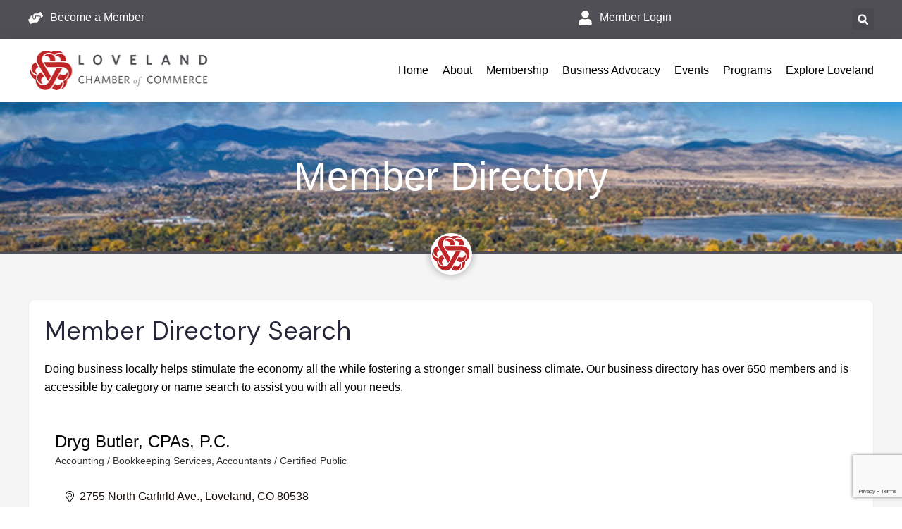

--- FILE ---
content_type: text/html; charset=utf-8
request_url: https://business.loveland.org/list/member/dryg-butler-cpas-p-c-7403
body_size: 48646
content:

<!DOCTYPE html>
<html lang="en-US" prefix="og: https://ogp.me/ns#">
<head>
<!-- start injected HTML (CCID=593) -->
<!-- page template: https://loveland.org/chamber/member-directory/ -->
<base href="https://loveland.org/" />
<link href="https://business.loveland.org/integration/customerdefinedcss?_=kOQfPQ2" rel="stylesheet" type="text/css" />
<!-- link for rss not inserted -->
<!-- end injected HTML -->

	<meta charset="UTF-8">
	<meta name="viewport" content="width=device-width, initial-scale=1.0, viewport-fit=cover" />		
            <script data-no-defer="1" data-ezscrex="false" data-cfasync="false" data-pagespeed-no-defer data-cookieconsent="ignore">
                var ctPublicFunctions = {"_ajax_nonce":"75e67435d6","_rest_nonce":"0296a3f129","_ajax_url":"\/wp-admin\/admin-ajax.php","_rest_url":"https:\/\/loveland.org\/wp-json\/","data__cookies_type":"none","data__ajax_type":"rest","data__bot_detector_enabled":"1","data__frontend_data_log_enabled":1,"cookiePrefix":"","wprocket_detected":false,"host_url":"loveland.org","text__ee_click_to_select":"Click to select the whole data","text__ee_original_email":"The complete one is","text__ee_got_it":"Got it","text__ee_blocked":"Blocked","text__ee_cannot_connect":"Cannot connect","text__ee_cannot_decode":"Can not decode email. Unknown reason","text__ee_email_decoder":"CleanTalk email decoder","text__ee_wait_for_decoding":"The magic is on the way!","text__ee_decoding_process":"Please wait a few seconds while we decode the contact data."}
            </script>
        
            <script data-no-defer="1" data-ezscrex="false" data-cfasync="false" data-pagespeed-no-defer data-cookieconsent="ignore">
                var ctPublic = {"_ajax_nonce":"75e67435d6","settings__forms__check_internal":"0","settings__forms__check_external":"0","settings__forms__force_protection":0,"settings__forms__search_test":"1","settings__forms__wc_add_to_cart":"0","settings__data__bot_detector_enabled":"1","settings__sfw__anti_crawler":0,"blog_home":"https:\/\/loveland.org\/","pixel__setting":"3","pixel__enabled":true,"pixel__url":null,"data__email_check_before_post":"1","data__email_check_exist_post":0,"data__cookies_type":"none","data__key_is_ok":true,"data__visible_fields_required":true,"wl_brandname":"Anti-Spam by CleanTalk","wl_brandname_short":"CleanTalk","ct_checkjs_key":"e8b2e1bf8e7ee71584c7e4c3762535ea367cdbd447b48d746fc1d5d4d2ec9b4d","emailEncoderPassKey":"4ba4936c4627e5946641b3aba62f2b4d","bot_detector_forms_excluded":"W10=","advancedCacheExists":true,"varnishCacheExists":false,"wc_ajax_add_to_cart":true,"theRealPerson":{"phrases":{"trpHeading":"The Real Person Badge!","trpContent1":"The commenter acts as a real person and verified as not a bot.","trpContent2":" Anti-Spam by CleanTalk","trpContentLearnMore":"Learn more"},"trpContentLink":"https:\/\/cleantalk.org\/help\/the-real-person?utm_id=&amp;utm_term=&amp;utm_source=admin_side&amp;utm_medium=trp_badge&amp;utm_content=trp_badge_link_click&amp;utm_campaign=apbct_links","imgPersonUrl":"https:\/\/loveland.org\/wp-content\/plugins\/cleantalk-spam-protect\/css\/images\/real_user.svg","imgShieldUrl":"https:\/\/loveland.org\/wp-content\/plugins\/cleantalk-spam-protect\/css\/images\/shield.svg"}}
            </script>
        
<!-- Search Engine Optimization by Rank Math PRO - https://rankmath.com/ -->
<title> Dryg Butler, CPAs, P.C. | Accounting / Bookkeeping Services | Accountants / Certified Public - Member Directory - Loveland Chamber of Commerce</title>
<meta name="description" content="Dryg &amp; Associates, CPAs, P.C. | Accountants / Certified Public | Accounting / Bookkeeping Services" />

<link rel="canonical" href="https://business.loveland.org/list/member/dryg-butler-cpas-p-c-7403" />







<meta property="article:published_time" content="2018-08-16T21:16:54-06:00" />
<meta property="article:modified_time" content="2025-04-04T11:03:39-06:00" />
<meta name="twitter:card" content="summary_large_image" />
<meta name="twitter:title" content="Member Directory - Loveland Chamber of Commerce" />
<meta name="twitter:description" content="Doing business locally helps stimulate the economy all the while fostering a stronger small business climate. Our business directory has over 650 members and" />
<meta name="twitter:label1" content="Time to read" />
<meta name="twitter:data1" content="Less than a minute" />
<script type="application/ld+json" class="rank-math-schema-pro">{"@context":"https://schema.org","@graph":[{"@type":"Organization","@id":"https://loveland.org/#organization","name":"Loveland Chamber of Commerce","url":"https://loveland.org","logo":{"@type":"ImageObject","@id":"https://loveland.org/#logo","url":"https://loveland.org/wp-content/uploads/2023/12/loveland-chamber-of-commerce-logo-v2.png","contentUrl":"https://loveland.org/wp-content/uploads/2023/12/loveland-chamber-of-commerce-logo-v2.png","caption":"Loveland Chamber of Commerce","inLanguage":"en-US","width":"263","height":"60"}},{"@type":"WebSite","@id":"https://loveland.org/#website","url":"https://loveland.org","name":"Loveland Chamber of Commerce","publisher":{"@id":"https://loveland.org/#organization"},"inLanguage":"en-US"},{"@type":"WebPage","@id":"https://loveland.org/chamber/member-directory/#webpage","url":"https://loveland.org/chamber/member-directory/","name":"Member Directory - Loveland Chamber of Commerce","datePublished":"2018-08-16T21:16:54-06:00","dateModified":"2025-04-04T11:03:39-06:00","isPartOf":{"@id":"https://loveland.org/#website"},"inLanguage":"en-US"},{"@type":"Person","@id":"https://loveland.org/author/lovelandadmin/","name":"lovelandadmin","url":"https://loveland.org/author/lovelandadmin/","image":{"@type":"ImageObject","@id":"https://secure.gravatar.com/avatar/a19e1f3b60c183cf73b8b18f87f6d7a04a0989e42eb5d10992ec800a2cd685d2?s=96&amp;d=mm&amp;r=g","url":"https://secure.gravatar.com/avatar/a19e1f3b60c183cf73b8b18f87f6d7a04a0989e42eb5d10992ec800a2cd685d2?s=96&amp;d=mm&amp;r=g","caption":"lovelandadmin","inLanguage":"en-US"},"sameAs":["https://loveland.org"],"worksFor":{"@id":"https://loveland.org/#organization"}},{"@type":"Article","headline":"Member Directory - Loveland Chamber of Commerce","datePublished":"2018-08-16T21:16:54-06:00","dateModified":"2025-04-04T11:03:39-06:00","author":{"@id":"https://loveland.org/author/lovelandadmin/","name":"lovelandadmin"},"publisher":{"@id":"https://loveland.org/#organization"},"description":"Doing business locally helps stimulate the economy all the while fostering a stronger small business climate. Our business directory has over 650 members and","name":"Member Directory - Loveland Chamber of Commerce","@id":"https://loveland.org/chamber/member-directory/#richSnippet","isPartOf":{"@id":"https://loveland.org/chamber/member-directory/#webpage"},"inLanguage":"en-US","mainEntityOfPage":{"@id":"https://loveland.org/chamber/member-directory/#webpage"}}]}</script>
<!-- /Rank Math WordPress SEO plugin -->

<link rel='dns-prefetch' href='//fd.cleantalk.org' />
<link rel='dns-prefetch' href='//fonts.googleapis.com' />
<link rel="alternate" type="application/rss+xml" title="Loveland Chamber of Commerce &raquo; Feed" href="https://loveland.org/feed/" />
<link rel="alternate" type="application/rss+xml" title="Loveland Chamber of Commerce &raquo; Comments Feed" href="https://loveland.org/comments/feed/" />
<link rel="alternate" type="text/calendar" title="Loveland Chamber of Commerce &raquo; iCal Feed" href="https://loveland.org/events/?ical=1" />


<style id='wp-img-auto-sizes-contain-inline-css' type='text/css'>
img:is([sizes=auto i],[sizes^="auto," i]){contain-intrinsic-size:3000px 1500px}
/*# sourceURL=wp-img-auto-sizes-contain-inline-css */
</style>
<style id='wp-emoji-styles-inline-css' type='text/css'>

	img.wp-smiley, img.emoji {
		display: inline !important;
		border: none !important;
		box-shadow: none !important;
		height: 1em !important;
		width: 1em !important;
		margin: 0 0.07em !important;
		vertical-align: -0.1em !important;
		background: none !important;
		padding: 0 !important;
	}
/*# sourceURL=wp-emoji-styles-inline-css */
</style>
<link rel='stylesheet' id='wp-block-library-css' href='https://loveland.org/wp-includes/css/dist/block-library/style.min.css?ver=6.9' type='text/css' media='all' />
<style id='wp-block-library-theme-inline-css' type='text/css'>
.wp-block-audio :where(figcaption){color:#555;font-size:13px;text-align:center}.is-dark-theme .wp-block-audio :where(figcaption){color:#ffffffa6}.wp-block-audio{margin:0 0 1em}.wp-block-code{border:1px solid #ccc;border-radius:4px;font-family:Menlo,Consolas,monaco,monospace;padding:.8em 1em}.wp-block-embed :where(figcaption){color:#555;font-size:13px;text-align:center}.is-dark-theme .wp-block-embed :where(figcaption){color:#ffffffa6}.wp-block-embed{margin:0 0 1em}.blocks-gallery-caption{color:#555;font-size:13px;text-align:center}.is-dark-theme .blocks-gallery-caption{color:#ffffffa6}:root :where(.wp-block-image figcaption){color:#555;font-size:13px;text-align:center}.is-dark-theme :root :where(.wp-block-image figcaption){color:#ffffffa6}.wp-block-image{margin:0 0 1em}.wp-block-pullquote{border-bottom:4px solid;border-top:4px solid;color:currentColor;margin-bottom:1.75em}.wp-block-pullquote :where(cite),.wp-block-pullquote :where(footer),.wp-block-pullquote__citation{color:currentColor;font-size:.8125em;font-style:normal;text-transform:uppercase}.wp-block-quote{border-left:.25em solid;margin:0 0 1.75em;padding-left:1em}.wp-block-quote cite,.wp-block-quote footer{color:currentColor;font-size:.8125em;font-style:normal;position:relative}.wp-block-quote:where(.has-text-align-right){border-left:none;border-right:.25em solid;padding-left:0;padding-right:1em}.wp-block-quote:where(.has-text-align-center){border:none;padding-left:0}.wp-block-quote.is-large,.wp-block-quote.is-style-large,.wp-block-quote:where(.is-style-plain){border:none}.wp-block-search .wp-block-search__label{font-weight:700}.wp-block-search__button{border:1px solid #ccc;padding:.375em .625em}:where(.wp-block-group.has-background){padding:1.25em 2.375em}.wp-block-separator.has-css-opacity{opacity:.4}.wp-block-separator{border:none;border-bottom:2px solid;margin-left:auto;margin-right:auto}.wp-block-separator.has-alpha-channel-opacity{opacity:1}.wp-block-separator:not(.is-style-wide):not(.is-style-dots){width:100px}.wp-block-separator.has-background:not(.is-style-dots){border-bottom:none;height:1px}.wp-block-separator.has-background:not(.is-style-wide):not(.is-style-dots){height:2px}.wp-block-table{margin:0 0 1em}.wp-block-table td,.wp-block-table th{word-break:normal}.wp-block-table :where(figcaption){color:#555;font-size:13px;text-align:center}.is-dark-theme .wp-block-table :where(figcaption){color:#ffffffa6}.wp-block-video :where(figcaption){color:#555;font-size:13px;text-align:center}.is-dark-theme .wp-block-video :where(figcaption){color:#ffffffa6}.wp-block-video{margin:0 0 1em}:root :where(.wp-block-template-part.has-background){margin-bottom:0;margin-top:0;padding:1.25em 2.375em}
/*# sourceURL=/wp-includes/css/dist/block-library/theme.min.css */
</style>
<style id='classic-theme-styles-inline-css' type='text/css'>
/*! This file is auto-generated */
.wp-block-button__link{color:#fff;background-color:#32373c;border-radius:9999px;box-shadow:none;text-decoration:none;padding:calc(.667em + 2px) calc(1.333em + 2px);font-size:1.125em}.wp-block-file__button{background:#32373c;color:#fff;text-decoration:none}
/*# sourceURL=/wp-includes/css/classic-themes.min.css */
</style>
<style id='global-styles-inline-css' type='text/css'>
:root{--wp--preset--aspect-ratio--square: 1;--wp--preset--aspect-ratio--4-3: 4/3;--wp--preset--aspect-ratio--3-4: 3/4;--wp--preset--aspect-ratio--3-2: 3/2;--wp--preset--aspect-ratio--2-3: 2/3;--wp--preset--aspect-ratio--16-9: 16/9;--wp--preset--aspect-ratio--9-16: 9/16;--wp--preset--color--black: #000000;--wp--preset--color--cyan-bluish-gray: #abb8c3;--wp--preset--color--white: #ffffff;--wp--preset--color--pale-pink: #f78da7;--wp--preset--color--vivid-red: #cf2e2e;--wp--preset--color--luminous-vivid-orange: #ff6900;--wp--preset--color--luminous-vivid-amber: #fcb900;--wp--preset--color--light-green-cyan: #7bdcb5;--wp--preset--color--vivid-green-cyan: #00d084;--wp--preset--color--pale-cyan-blue: #8ed1fc;--wp--preset--color--vivid-cyan-blue: #0693e3;--wp--preset--color--vivid-purple: #9b51e0;--wp--preset--color--strong-yellow: #f7bd00;--wp--preset--color--strong-white: #fff;--wp--preset--color--light-black: #242424;--wp--preset--color--very-light-gray: #797979;--wp--preset--color--very-dark-black: #000000;--wp--preset--gradient--vivid-cyan-blue-to-vivid-purple: linear-gradient(135deg,rgb(6,147,227) 0%,rgb(155,81,224) 100%);--wp--preset--gradient--light-green-cyan-to-vivid-green-cyan: linear-gradient(135deg,rgb(122,220,180) 0%,rgb(0,208,130) 100%);--wp--preset--gradient--luminous-vivid-amber-to-luminous-vivid-orange: linear-gradient(135deg,rgb(252,185,0) 0%,rgb(255,105,0) 100%);--wp--preset--gradient--luminous-vivid-orange-to-vivid-red: linear-gradient(135deg,rgb(255,105,0) 0%,rgb(207,46,46) 100%);--wp--preset--gradient--very-light-gray-to-cyan-bluish-gray: linear-gradient(135deg,rgb(238,238,238) 0%,rgb(169,184,195) 100%);--wp--preset--gradient--cool-to-warm-spectrum: linear-gradient(135deg,rgb(74,234,220) 0%,rgb(151,120,209) 20%,rgb(207,42,186) 40%,rgb(238,44,130) 60%,rgb(251,105,98) 80%,rgb(254,248,76) 100%);--wp--preset--gradient--blush-light-purple: linear-gradient(135deg,rgb(255,206,236) 0%,rgb(152,150,240) 100%);--wp--preset--gradient--blush-bordeaux: linear-gradient(135deg,rgb(254,205,165) 0%,rgb(254,45,45) 50%,rgb(107,0,62) 100%);--wp--preset--gradient--luminous-dusk: linear-gradient(135deg,rgb(255,203,112) 0%,rgb(199,81,192) 50%,rgb(65,88,208) 100%);--wp--preset--gradient--pale-ocean: linear-gradient(135deg,rgb(255,245,203) 0%,rgb(182,227,212) 50%,rgb(51,167,181) 100%);--wp--preset--gradient--electric-grass: linear-gradient(135deg,rgb(202,248,128) 0%,rgb(113,206,126) 100%);--wp--preset--gradient--midnight: linear-gradient(135deg,rgb(2,3,129) 0%,rgb(40,116,252) 100%);--wp--preset--font-size--small: 10px;--wp--preset--font-size--medium: 20px;--wp--preset--font-size--large: 24px;--wp--preset--font-size--x-large: 42px;--wp--preset--font-size--normal: 15px;--wp--preset--font-size--huge: 36px;--wp--preset--spacing--20: 0.44rem;--wp--preset--spacing--30: 0.67rem;--wp--preset--spacing--40: 1rem;--wp--preset--spacing--50: 1.5rem;--wp--preset--spacing--60: 2.25rem;--wp--preset--spacing--70: 3.38rem;--wp--preset--spacing--80: 5.06rem;--wp--preset--shadow--natural: 6px 6px 9px rgba(0, 0, 0, 0.2);--wp--preset--shadow--deep: 12px 12px 50px rgba(0, 0, 0, 0.4);--wp--preset--shadow--sharp: 6px 6px 0px rgba(0, 0, 0, 0.2);--wp--preset--shadow--outlined: 6px 6px 0px -3px rgb(255, 255, 255), 6px 6px rgb(0, 0, 0);--wp--preset--shadow--crisp: 6px 6px 0px rgb(0, 0, 0);}:where(.is-layout-flex){gap: 0.5em;}:where(.is-layout-grid){gap: 0.5em;}body .is-layout-flex{display: flex;}.is-layout-flex{flex-wrap: wrap;align-items: center;}.is-layout-flex > :is(*, div){margin: 0;}body .is-layout-grid{display: grid;}.is-layout-grid > :is(*, div){margin: 0;}:where(.wp-block-columns.is-layout-flex){gap: 2em;}:where(.wp-block-columns.is-layout-grid){gap: 2em;}:where(.wp-block-post-template.is-layout-flex){gap: 1.25em;}:where(.wp-block-post-template.is-layout-grid){gap: 1.25em;}.has-black-color{color: var(--wp--preset--color--black) !important;}.has-cyan-bluish-gray-color{color: var(--wp--preset--color--cyan-bluish-gray) !important;}.has-white-color{color: var(--wp--preset--color--white) !important;}.has-pale-pink-color{color: var(--wp--preset--color--pale-pink) !important;}.has-vivid-red-color{color: var(--wp--preset--color--vivid-red) !important;}.has-luminous-vivid-orange-color{color: var(--wp--preset--color--luminous-vivid-orange) !important;}.has-luminous-vivid-amber-color{color: var(--wp--preset--color--luminous-vivid-amber) !important;}.has-light-green-cyan-color{color: var(--wp--preset--color--light-green-cyan) !important;}.has-vivid-green-cyan-color{color: var(--wp--preset--color--vivid-green-cyan) !important;}.has-pale-cyan-blue-color{color: var(--wp--preset--color--pale-cyan-blue) !important;}.has-vivid-cyan-blue-color{color: var(--wp--preset--color--vivid-cyan-blue) !important;}.has-vivid-purple-color{color: var(--wp--preset--color--vivid-purple) !important;}.has-black-background-color{background-color: var(--wp--preset--color--black) !important;}.has-cyan-bluish-gray-background-color{background-color: var(--wp--preset--color--cyan-bluish-gray) !important;}.has-white-background-color{background-color: var(--wp--preset--color--white) !important;}.has-pale-pink-background-color{background-color: var(--wp--preset--color--pale-pink) !important;}.has-vivid-red-background-color{background-color: var(--wp--preset--color--vivid-red) !important;}.has-luminous-vivid-orange-background-color{background-color: var(--wp--preset--color--luminous-vivid-orange) !important;}.has-luminous-vivid-amber-background-color{background-color: var(--wp--preset--color--luminous-vivid-amber) !important;}.has-light-green-cyan-background-color{background-color: var(--wp--preset--color--light-green-cyan) !important;}.has-vivid-green-cyan-background-color{background-color: var(--wp--preset--color--vivid-green-cyan) !important;}.has-pale-cyan-blue-background-color{background-color: var(--wp--preset--color--pale-cyan-blue) !important;}.has-vivid-cyan-blue-background-color{background-color: var(--wp--preset--color--vivid-cyan-blue) !important;}.has-vivid-purple-background-color{background-color: var(--wp--preset--color--vivid-purple) !important;}.has-black-border-color{border-color: var(--wp--preset--color--black) !important;}.has-cyan-bluish-gray-border-color{border-color: var(--wp--preset--color--cyan-bluish-gray) !important;}.has-white-border-color{border-color: var(--wp--preset--color--white) !important;}.has-pale-pink-border-color{border-color: var(--wp--preset--color--pale-pink) !important;}.has-vivid-red-border-color{border-color: var(--wp--preset--color--vivid-red) !important;}.has-luminous-vivid-orange-border-color{border-color: var(--wp--preset--color--luminous-vivid-orange) !important;}.has-luminous-vivid-amber-border-color{border-color: var(--wp--preset--color--luminous-vivid-amber) !important;}.has-light-green-cyan-border-color{border-color: var(--wp--preset--color--light-green-cyan) !important;}.has-vivid-green-cyan-border-color{border-color: var(--wp--preset--color--vivid-green-cyan) !important;}.has-pale-cyan-blue-border-color{border-color: var(--wp--preset--color--pale-cyan-blue) !important;}.has-vivid-cyan-blue-border-color{border-color: var(--wp--preset--color--vivid-cyan-blue) !important;}.has-vivid-purple-border-color{border-color: var(--wp--preset--color--vivid-purple) !important;}.has-vivid-cyan-blue-to-vivid-purple-gradient-background{background: var(--wp--preset--gradient--vivid-cyan-blue-to-vivid-purple) !important;}.has-light-green-cyan-to-vivid-green-cyan-gradient-background{background: var(--wp--preset--gradient--light-green-cyan-to-vivid-green-cyan) !important;}.has-luminous-vivid-amber-to-luminous-vivid-orange-gradient-background{background: var(--wp--preset--gradient--luminous-vivid-amber-to-luminous-vivid-orange) !important;}.has-luminous-vivid-orange-to-vivid-red-gradient-background{background: var(--wp--preset--gradient--luminous-vivid-orange-to-vivid-red) !important;}.has-very-light-gray-to-cyan-bluish-gray-gradient-background{background: var(--wp--preset--gradient--very-light-gray-to-cyan-bluish-gray) !important;}.has-cool-to-warm-spectrum-gradient-background{background: var(--wp--preset--gradient--cool-to-warm-spectrum) !important;}.has-blush-light-purple-gradient-background{background: var(--wp--preset--gradient--blush-light-purple) !important;}.has-blush-bordeaux-gradient-background{background: var(--wp--preset--gradient--blush-bordeaux) !important;}.has-luminous-dusk-gradient-background{background: var(--wp--preset--gradient--luminous-dusk) !important;}.has-pale-ocean-gradient-background{background: var(--wp--preset--gradient--pale-ocean) !important;}.has-electric-grass-gradient-background{background: var(--wp--preset--gradient--electric-grass) !important;}.has-midnight-gradient-background{background: var(--wp--preset--gradient--midnight) !important;}.has-small-font-size{font-size: var(--wp--preset--font-size--small) !important;}.has-medium-font-size{font-size: var(--wp--preset--font-size--medium) !important;}.has-large-font-size{font-size: var(--wp--preset--font-size--large) !important;}.has-x-large-font-size{font-size: var(--wp--preset--font-size--x-large) !important;}
:where(.wp-block-post-template.is-layout-flex){gap: 1.25em;}:where(.wp-block-post-template.is-layout-grid){gap: 1.25em;}
:where(.wp-block-term-template.is-layout-flex){gap: 1.25em;}:where(.wp-block-term-template.is-layout-grid){gap: 1.25em;}
:where(.wp-block-columns.is-layout-flex){gap: 2em;}:where(.wp-block-columns.is-layout-grid){gap: 2em;}
:root :where(.wp-block-pullquote){font-size: 1.5em;line-height: 1.6;}
/*# sourceURL=global-styles-inline-css */
</style>
<link rel='stylesheet' id='cleantalk-public-css-css' href='https://loveland.org/wp-content/plugins/cleantalk-spam-protect/css/cleantalk-public.min.css?ver=6.70.1_1767049896' type='text/css' media='all' />
<link rel='stylesheet' id='cleantalk-email-decoder-css-css' href='https://loveland.org/wp-content/plugins/cleantalk-spam-protect/css/cleantalk-email-decoder.min.css?ver=6.70.1_1767049896' type='text/css' media='all' />
<link rel='stylesheet' id='cleantalk-trp-css-css' href='https://loveland.org/wp-content/plugins/cleantalk-spam-protect/css/cleantalk-trp.min.css?ver=6.70.1_1767049896' type='text/css' media='all' />
<link rel='stylesheet' id='ctct_form_styles-css' href='https://loveland.org/wp-content/plugins/constant-contact-forms/assets/css/style.css?ver=2.15.2' type='text/css' media='all' />
<link rel='stylesheet' id='contact-form-7-css' href='https://loveland.org/wp-content/plugins/contact-form-7/includes/css/styles.css?ver=6.1.4' type='text/css' media='all' />
<link rel='stylesheet' id='sr7css-css' href='//loveland.org/wp-content/plugins/revslider/public/css/sr7.css?ver=6.7.40' type='text/css' media='all' />
<link rel='stylesheet' id='woocommerce-layout-css' href='https://loveland.org/wp-content/plugins/woocommerce/assets/css/woocommerce-layout.css?ver=10.4.3' type='text/css' media='all' />
<link rel='stylesheet' id='woocommerce-smallscreen-css' href='https://loveland.org/wp-content/plugins/woocommerce/assets/css/woocommerce-smallscreen.css?ver=10.4.3' type='text/css' media='only screen and (max-width: 768px)' />
<link rel='stylesheet' id='woocommerce-general-css' href='https://loveland.org/wp-content/plugins/woocommerce/assets/css/woocommerce.css?ver=10.4.3' type='text/css' media='all' />
<style id='woocommerce-inline-inline-css' type='text/css'>
.woocommerce form .form-row .required { visibility: visible; }
/*# sourceURL=woocommerce-inline-inline-css */
</style>
<link rel='stylesheet' id='tribe-events-v2-single-skeleton-css' href='https://loveland.org/wp-content/plugins/the-events-calendar/build/css/tribe-events-single-skeleton.css?ver=6.15.13' type='text/css' media='all' />
<link rel='stylesheet' id='tribe-events-v2-single-skeleton-full-css' href='https://loveland.org/wp-content/plugins/the-events-calendar/build/css/tribe-events-single-full.css?ver=6.15.13' type='text/css' media='all' />
<link rel='stylesheet' id='tec-events-elementor-widgets-base-styles-css' href='https://loveland.org/wp-content/plugins/the-events-calendar/build/css/integrations/plugins/elementor/widgets/widget-base.css?ver=6.15.13' type='text/css' media='all' />
<link rel='stylesheet' id='whitehall-style-css' href='https://loveland.org/wp-content/themes/whitehall/style.css?ver=6.9' type='text/css' media='all' />
<link rel='stylesheet' id='whitehall-child-bootstrap-css' href='https://loveland.org/wp-content/themes/whitehall-child/assets/css/bootstrap.css?ver=6.9' type='text/css' media='all' />
<link rel='stylesheet' id='whitehall-child-style-css' href='https://loveland.org/wp-content/themes/whitehall-child/style.css?ver=1.5' type='text/css' media='all' />
<link rel='stylesheet' id='bootstrap-css' href='https://loveland.org/wp-content/themes/whitehall/assets/css/bootstrap.css?ver=6.9' type='text/css' media='all' />
<link rel='stylesheet' id='fontawesome-all-css' href='https://loveland.org/wp-content/themes/whitehall/assets/css/fontawesome-all.css?ver=6.9' type='text/css' media='all' />
<link rel='stylesheet' id='flaticon-css' href='https://loveland.org/wp-content/themes/whitehall/assets/css/flaticon.css?ver=6.9' type='text/css' media='all' />
<link rel='stylesheet' id='owl-theme-css' href='https://loveland.org/wp-content/themes/whitehall/assets/css/owl.css?ver=6.9' type='text/css' media='all' />
<link rel='stylesheet' id='jquery-fancybox-css' href='https://loveland.org/wp-content/themes/whitehall/assets/css/jquery.fancybox.min.css?ver=6.9' type='text/css' media='all' />
<link rel='stylesheet' id='animate-css' href='https://loveland.org/wp-content/themes/whitehall/assets/css/animate.css?ver=6.9' type='text/css' media='all' />
<link rel='stylesheet' id='nice-select-css' href='https://loveland.org/wp-content/themes/whitehall/assets/css/nice-select.css?ver=6.9' type='text/css' media='all' />
<link rel='stylesheet' id='whitehall-main-css' href='https://loveland.org/wp-content/themes/whitehall-child/style.css?ver=6.9' type='text/css' media='all' />
<link rel='stylesheet' id='whitehall-rtl-css' href='https://loveland.org/wp-content/themes/whitehall/assets/css/rtl.css?ver=6.9' type='text/css' media='all' />
<link rel='stylesheet' id='whitehall-main-style-css' href='https://loveland.org/wp-content/themes/whitehall/assets/css/style.css?ver=6.9' type='text/css' media='all' />
<link rel='stylesheet' id='whitehall-color-css' href='https://loveland.org/wp-content/themes/whitehall/assets/css/color.css?ver=6.9' type='text/css' media='all' />
<link rel='stylesheet' id='whitehall-custom-css' href='https://loveland.org/wp-content/themes/whitehall/assets/css/custom.css?ver=6.9' type='text/css' media='all' />
<link rel='stylesheet' id='whitehall-responsive-css' href='https://loveland.org/wp-content/themes/whitehall/assets/css/responsive.css?ver=6.9' type='text/css' media='all' />
<link rel='stylesheet' id='whitehall-theme-fonts-css' href='https://fonts.googleapis.com/css?family=DM+Sans%3Aital%2Cwght%400%2C400%2C0%2C500%2C0%2C700%2C1%2C400%2C1%2C500%2C1%2C700%7CMerriweather+Sans%3Aital%2Cwght%400%2C300%2C0%2C400%2C0%2C500%2C0%2C600%2C0%2C700%2C0%2C800%2C1%2C300%2C1%2C400%2C1%2C500%2C1%2C600%2C1%2C700%2C1%2C800&#038;subset=latin%2Clatin-ext' type='text/css' media='all' />
<link rel='stylesheet' id='elementor-frontend-css' href='https://loveland.org/wp-content/plugins/elementor/assets/css/frontend.min.css?ver=3.34.0' type='text/css' media='all' />
<link rel='stylesheet' id='widget-icon-list-css' href='https://loveland.org/wp-content/plugins/elementor/assets/css/widget-icon-list.min.css?ver=3.34.0' type='text/css' media='all' />
<link rel='stylesheet' id='widget-search-form-css' href='https://loveland.org/wp-content/plugins/elementor-pro/assets/css/widget-search-form.min.css?ver=3.33.2' type='text/css' media='all' />
<link rel='stylesheet' id='widget-image-css' href='https://loveland.org/wp-content/plugins/elementor/assets/css/widget-image.min.css?ver=3.34.0' type='text/css' media='all' />
<link rel='stylesheet' id='widget-nav-menu-css' href='https://loveland.org/wp-content/plugins/elementor-pro/assets/css/widget-nav-menu.min.css?ver=3.33.2' type='text/css' media='all' />
<link rel='stylesheet' id='e-sticky-css' href='https://loveland.org/wp-content/plugins/elementor-pro/assets/css/modules/sticky.min.css?ver=3.33.2' type='text/css' media='all' />
<link rel='stylesheet' id='widget-heading-css' href='https://loveland.org/wp-content/plugins/elementor/assets/css/widget-heading.min.css?ver=3.34.0' type='text/css' media='all' />
<link rel='stylesheet' id='elementor-post-12622-css' href='https://loveland.org/wp-content/uploads/elementor/css/post-12622.css?ver=1769045798' type='text/css' media='all' />
<link rel='stylesheet' id='elementor-post-12975-css' href='https://loveland.org/wp-content/uploads/elementor/css/post-12975.css?ver=1769045798' type='text/css' media='all' />
<link rel='stylesheet' id='elementor-post-13159-css' href='https://loveland.org/wp-content/uploads/elementor/css/post-13159.css?ver=1769045799' type='text/css' media='all' />
<link rel='stylesheet' id='elementor-post-14332-css' href='https://loveland.org/wp-content/uploads/elementor/css/post-14332.css?ver=1769058568' type='text/css' media='all' />
<link rel='stylesheet' id='fancybox-css' href='https://loveland.org/wp-content/plugins/easy-fancybox/fancybox/1.5.4/jquery.fancybox.min.css?ver=6.9' type='text/css' media='screen' />
<style id='fancybox-inline-css' type='text/css'>
#fancybox-outer{background:#ffffff}#fancybox-content{background:#ffffff;border-color:#ffffff;color:#000000;}#fancybox-title,#fancybox-title-float-main{color:#fff}
/*# sourceURL=fancybox-inline-css */
</style>
<link rel='stylesheet' id='ekit-widget-styles-css' href='https://loveland.org/wp-content/plugins/elementskit-lite/widgets/init/assets/css/widget-styles.css?ver=3.7.8' type='text/css' media='all' />
<link rel='stylesheet' id='ekit-widget-styles-pro-css' href='https://loveland.org/wp-content/plugins/elementskit/widgets/init/assets/css/widget-styles-pro.css?ver=4.1.2' type='text/css' media='all' />
<link rel='stylesheet' id='ekit-responsive-css' href='https://loveland.org/wp-content/plugins/elementskit-lite/widgets/init/assets/css/responsive.css?ver=3.7.8' type='text/css' media='all' />
<link rel='stylesheet' id='elementor-gf-local-roboto-css' href='https://loveland.org/wp-content/uploads/elementor/google-fonts/css/roboto.css?ver=1746820558' type='text/css' media='all' />
<link rel='stylesheet' id='elementor-gf-local-montserrat-css' href='https://loveland.org/wp-content/uploads/elementor/google-fonts/css/montserrat.css?ver=1746820633' type='text/css' media='all' />
<script type="text/javascript" src="https://loveland.org/wp-includes/js/tinymce/tinymce.min.js?ver=49110-20250317" id="wp-tinymce-root-js"></script>
<script type="text/javascript" src="https://loveland.org/wp-includes/js/tinymce/plugins/compat3x/plugin.min.js?ver=49110-20250317" id="wp-tinymce-js"></script>
<script type="text/javascript" id="jquery-core-js-extra">
/* <![CDATA[ */
var whitehall_data = {"ajaxurl":"https://loveland.org/wp-admin/admin-ajax.php","nonce":"a5d139c7cc"};
//# sourceURL=jquery-core-js-extra
/* ]]> */
</script>
<script type="text/javascript" src="https://loveland.org/wp-includes/js/jquery/jquery.min.js?ver=3.7.1" id="jquery-core-js"></script>
<script type="text/javascript" src="https://loveland.org/wp-includes/js/jquery/jquery-migrate.min.js?ver=3.4.1" id="jquery-migrate-js"></script>
<script type="text/javascript" src="https://loveland.org/wp-content/plugins/cleantalk-spam-protect/js/apbct-public-bundle.min.js?ver=6.70.1_1767049896" id="apbct-public-bundle.min-js-js"></script>
<script type="text/javascript" src="https://fd.cleantalk.org/ct-bot-detector-wrapper.js?ver=6.70.1" id="ct_bot_detector-js" defer="defer" data-wp-strategy="defer"></script>
<script type="text/javascript" src="//loveland.org/wp-content/plugins/revslider/public/js/libs/tptools.js?ver=6.7.40" id="tp-tools-js" async="async" data-wp-strategy="async"></script>
<script type="text/javascript" src="//loveland.org/wp-content/plugins/revslider/public/js/sr7.js?ver=6.7.40" id="sr7-js" async="async" data-wp-strategy="async"></script>
<script type="text/javascript" src="https://loveland.org/wp-content/plugins/woocommerce/assets/js/jquery-blockui/jquery.blockUI.min.js?ver=2.7.0-wc.10.4.3" id="wc-jquery-blockui-js" defer="defer" data-wp-strategy="defer"></script>
<script type="text/javascript" id="wc-add-to-cart-js-extra">
/* <![CDATA[ */
var wc_add_to_cart_params = {"ajax_url":"/wp-admin/admin-ajax.php","wc_ajax_url":"/?wc-ajax=%%endpoint%%","i18n_view_cart":"View cart","cart_url":"https://loveland.org/cart/","is_cart":"","cart_redirect_after_add":"no"};
//# sourceURL=wc-add-to-cart-js-extra
/* ]]> */
</script>
<script type="text/javascript" src="https://loveland.org/wp-content/plugins/woocommerce/assets/js/frontend/add-to-cart.min.js?ver=10.4.3" id="wc-add-to-cart-js" defer="defer" data-wp-strategy="defer"></script>
<script type="text/javascript" src="https://loveland.org/wp-content/plugins/woocommerce/assets/js/js-cookie/js.cookie.min.js?ver=2.1.4-wc.10.4.3" id="wc-js-cookie-js" defer="defer" data-wp-strategy="defer"></script>
<script type="text/javascript" id="woocommerce-js-extra">
/* <![CDATA[ */
var woocommerce_params = {"ajax_url":"/wp-admin/admin-ajax.php","wc_ajax_url":"/?wc-ajax=%%endpoint%%","i18n_password_show":"Show password","i18n_password_hide":"Hide password"};
//# sourceURL=woocommerce-js-extra
/* ]]> */
</script>
<script type="text/javascript" src="https://loveland.org/wp-content/plugins/woocommerce/assets/js/frontend/woocommerce.min.js?ver=10.4.3" id="woocommerce-js" defer="defer" data-wp-strategy="defer"></script>
<link rel="alternate" title="JSON" type="application/json" href="https://loveland.org/wp-json/wp/v2/pages/1620" /><link rel="EditURI" type="application/rsd+xml" title="RSD" href="https://loveland.org/xmlrpc.php?rsd" />
<meta name="generator" content="WordPress 6.9" />
<link rel='shortlink' href='https://loveland.org/?p=1620' />
<meta name="tec-api-version" content="v1"><meta name="tec-api-origin" content="https://loveland.org"><link rel="alternate" href="https://loveland.org/wp-json/tribe/events/v1/" />	<noscript><style>.woocommerce-product-gallery{ opacity: 1 !important; }</style></noscript>
	<meta name="generator" content="Elementor 3.34.0; features: e_font_icon_svg, additional_custom_breakpoints; settings: css_print_method-external, google_font-enabled, font_display-swap">
<script type="text/javascript">var elementskit_module_parallax_url = "https://loveland.org/wp-content/plugins/elementskit/modules/parallax/";</script>			<style>
				.e-con.e-parent:nth-of-type(n+4):not(.e-lazyloaded):not(.e-no-lazyload),
				.e-con.e-parent:nth-of-type(n+4):not(.e-lazyloaded):not(.e-no-lazyload) * {
					background-image: none !important;
				}
				@media screen and (max-height: 1024px) {
					.e-con.e-parent:nth-of-type(n+3):not(.e-lazyloaded):not(.e-no-lazyload),
					.e-con.e-parent:nth-of-type(n+3):not(.e-lazyloaded):not(.e-no-lazyload) * {
						background-image: none !important;
					}
				}
				@media screen and (max-height: 640px) {
					.e-con.e-parent:nth-of-type(n+2):not(.e-lazyloaded):not(.e-no-lazyload),
					.e-con.e-parent:nth-of-type(n+2):not(.e-lazyloaded):not(.e-no-lazyload) * {
						background-image: none !important;
					}
				}
			</style>
			<script id='nitro-telemetry-meta' nitro-exclude>window.NPTelemetryMetadata={missReason: (!window.NITROPACK_STATE ? 'url not allowed' : 'hit'),pageType: 'page',isEligibleForOptimization: false,}</script><script id='nitro-generic' nitro-exclude>(()=>{window.NitroPack=window.NitroPack||{coreVersion:"na",isCounted:!1};let e=document.createElement("script");if(e.src="https://nitroscripts.com/zuVvWSCAvbLoCaIdIEkfLEEMWGFtJPvv",e.async=!0,e.id="nitro-script",document.head.appendChild(e),!window.NitroPack.isCounted){window.NitroPack.isCounted=!0;let t=()=>{navigator.sendBeacon("https://to.getnitropack.com/p",JSON.stringify({siteId:"zuVvWSCAvbLoCaIdIEkfLEEMWGFtJPvv",url:window.location.href,isOptimized:!!window.IS_NITROPACK,coreVersion:"na",missReason:window.NPTelemetryMetadata?.missReason||"",pageType:window.NPTelemetryMetadata?.pageType||"",isEligibleForOptimization:!!window.NPTelemetryMetadata?.isEligibleForOptimization}))};(()=>{let e=()=>new Promise(e=>{"complete"===document.readyState?e():window.addEventListener("load",e)}),i=()=>new Promise(e=>{document.prerendering?document.addEventListener("prerenderingchange",e,{once:!0}):e()}),a=async()=>{await i(),await e(),t()};a()})(),window.addEventListener("pageshow",e=>{if(e.persisted){let i=document.prerendering||self.performance?.getEntriesByType?.("navigation")[0]?.activationStart>0;"visible"!==document.visibilityState||i||t()}})}})();</script><link rel="preconnect" href="https://fonts.googleapis.com">
<link rel="preconnect" href="https://fonts.gstatic.com/" crossorigin>
<meta name="generator" content="Powered by Slider Revolution 6.7.40 - responsive, Mobile-Friendly Slider Plugin for WordPress with comfortable drag and drop interface." />
<link rel="icon" href="https://loveland.org/wp-content/uploads/2023/12/loveland-chamber-of-commerce-favicon-60x60.png" sizes="32x32" />
<link rel="icon" href="https://loveland.org/wp-content/uploads/2023/12/loveland-chamber-of-commerce-favicon-270x270.png" sizes="192x192" />
<link rel="apple-touch-icon" href="https://loveland.org/wp-content/uploads/2023/12/loveland-chamber-of-commerce-favicon-270x270.png" />
<meta name="msapplication-TileImage" content="https://loveland.org/wp-content/uploads/2023/12/loveland-chamber-of-commerce-favicon-270x270.png" />
<script>
	window._tpt			??= {};
	window.SR7			??= {};
	_tpt.R				??= {};
	_tpt.R.fonts		??= {};
	_tpt.R.fonts.customFonts??= {};
	SR7.devMode			=  false;
	SR7.F 				??= {};
	SR7.G				??= {};
	SR7.LIB				??= {};
	SR7.E				??= {};
	SR7.E.gAddons		??= {};
	SR7.E.php 			??= {};
	SR7.E.nonce			= '54f2f3408d';
	SR7.E.ajaxurl		= 'https://loveland.org/wp-admin/admin-ajax.php';
	SR7.E.resturl		= 'https://loveland.org/wp-json/';
	SR7.E.slug_path		= 'revslider/revslider.php';
	SR7.E.slug			= 'revslider';
	SR7.E.plugin_url	= 'https://loveland.org/wp-content/plugins/revslider/';
	SR7.E.wp_plugin_url = 'https://loveland.org/wp-content/plugins/';
	SR7.E.revision		= '6.7.40';
	SR7.E.fontBaseUrl	= '//fonts.googleapis.com/css2?family=';
	SR7.G.breakPoints 	= [1240,1024,778,480];
	SR7.G.fSUVW 		= false;
	SR7.E.modules 		= ['module','page','slide','layer','draw','animate','srtools','canvas','defaults','carousel','navigation','media','modifiers','migration'];
	SR7.E.libs 			= ['WEBGL'];
	SR7.E.css 			= ['csslp','cssbtns','cssfilters','cssnav','cssmedia'];
	SR7.E.resources		= {};
	SR7.E.ytnc			= false;
	SR7.JSON			??= {};
/*! Slider Revolution 7.0 - Page Processor */
!function(){"use strict";window.SR7??={},window._tpt??={},SR7.version="Slider Revolution 6.7.16",_tpt.getMobileZoom=()=>_tpt.is_mobile?document.documentElement.clientWidth/window.innerWidth:1,_tpt.getWinDim=function(t){_tpt.screenHeightWithUrlBar??=window.innerHeight;let e=SR7.F?.modal?.visible&&SR7.M[SR7.F.module.getIdByAlias(SR7.F.modal.requested)];_tpt.scrollBar=window.innerWidth!==document.documentElement.clientWidth||e&&window.innerWidth!==e.c.module.clientWidth,_tpt.winW=_tpt.getMobileZoom()*window.innerWidth-(_tpt.scrollBar||"prepare"==t?_tpt.scrollBarW??_tpt.mesureScrollBar():0),_tpt.winH=_tpt.getMobileZoom()*window.innerHeight,_tpt.winWAll=document.documentElement.clientWidth},_tpt.getResponsiveLevel=function(t,e){return SR7.G.fSUVW?_tpt.closestGE(t,window.innerWidth):_tpt.closestGE(t,_tpt.winWAll)},_tpt.mesureScrollBar=function(){let t=document.createElement("div");return t.className="RSscrollbar-measure",t.style.width="100px",t.style.height="100px",t.style.overflow="scroll",t.style.position="absolute",t.style.top="-9999px",document.body.appendChild(t),_tpt.scrollBarW=t.offsetWidth-t.clientWidth,document.body.removeChild(t),_tpt.scrollBarW},_tpt.loadCSS=async function(t,e,s){return s?_tpt.R.fonts.required[e].status=1:(_tpt.R[e]??={},_tpt.R[e].status=1),new Promise(((i,n)=>{if(_tpt.isStylesheetLoaded(t))s?_tpt.R.fonts.required[e].status=2:_tpt.R[e].status=2,i();else{const o=document.createElement("link");o.rel="stylesheet";let l="text",r="css";o["type"]=l+"/"+r,o.href=t,o.onload=()=>{s?_tpt.R.fonts.required[e].status=2:_tpt.R[e].status=2,i()},o.onerror=()=>{s?_tpt.R.fonts.required[e].status=3:_tpt.R[e].status=3,n(new Error(`Failed to load CSS: ${t}`))},document.head.appendChild(o)}}))},_tpt.addContainer=function(t){const{tag:e="div",id:s,class:i,datas:n,textContent:o,iHTML:l}=t,r=document.createElement(e);if(s&&""!==s&&(r.id=s),i&&""!==i&&(r.className=i),n)for(const[t,e]of Object.entries(n))"style"==t?r.style.cssText=e:r.setAttribute(`data-${t}`,e);return o&&(r.textContent=o),l&&(r.innerHTML=l),r},_tpt.collector=function(){return{fragment:new DocumentFragment,add(t){var e=_tpt.addContainer(t);return this.fragment.appendChild(e),e},append(t){t.appendChild(this.fragment)}}},_tpt.isStylesheetLoaded=function(t){let e=t.split("?")[0];return Array.from(document.querySelectorAll('link[rel="stylesheet"], link[rel="preload"]')).some((t=>t.href.split("?")[0]===e))},_tpt.preloader={requests:new Map,preloaderTemplates:new Map,show:function(t,e){if(!e||!t)return;const{type:s,color:i}=e;if(s<0||"off"==s)return;const n=`preloader_${s}`;let o=this.preloaderTemplates.get(n);o||(o=this.build(s,i),this.preloaderTemplates.set(n,o)),this.requests.has(t)||this.requests.set(t,{count:0});const l=this.requests.get(t);clearTimeout(l.timer),l.count++,1===l.count&&(l.timer=setTimeout((()=>{l.preloaderClone=o.cloneNode(!0),l.anim&&l.anim.kill(),void 0!==_tpt.gsap?l.anim=_tpt.gsap.fromTo(l.preloaderClone,1,{opacity:0},{opacity:1}):l.preloaderClone.classList.add("sr7-fade-in"),t.appendChild(l.preloaderClone)}),150))},hide:function(t){if(!this.requests.has(t))return;const e=this.requests.get(t);e.count--,e.count<0&&(e.count=0),e.anim&&e.anim.kill(),0===e.count&&(clearTimeout(e.timer),e.preloaderClone&&(e.preloaderClone.classList.remove("sr7-fade-in"),e.anim=_tpt.gsap.to(e.preloaderClone,.3,{opacity:0,onComplete:function(){e.preloaderClone.remove()}})))},state:function(t){if(!this.requests.has(t))return!1;return this.requests.get(t).count>0},build:(t,e="#ffffff",s="")=>{if(t<0||"off"===t)return null;const i=parseInt(t);if(t="prlt"+i,isNaN(i))return null;if(_tpt.loadCSS(SR7.E.plugin_url+"public/css/preloaders/t"+i+".css","preloader_"+t),isNaN(i)||i<6){const n=`background-color:${e}`,o=1===i||2==i?n:"",l=3===i||4==i?n:"",r=_tpt.collector();["dot1","dot2","bounce1","bounce2","bounce3"].forEach((t=>r.add({tag:"div",class:t,datas:{style:l}})));const d=_tpt.addContainer({tag:"sr7-prl",class:`${t} ${s}`,datas:{style:o}});return r.append(d),d}{let n={};if(7===i){let t;e.startsWith("#")?(t=e.replace("#",""),t=`rgba(${parseInt(t.substring(0,2),16)}, ${parseInt(t.substring(2,4),16)}, ${parseInt(t.substring(4,6),16)}, `):e.startsWith("rgb")&&(t=e.slice(e.indexOf("(")+1,e.lastIndexOf(")")).split(",").map((t=>t.trim())),t=`rgba(${t[0]}, ${t[1]}, ${t[2]}, `),t&&(n.style=`border-top-color: ${t}0.65); border-bottom-color: ${t}0.15); border-left-color: ${t}0.65); border-right-color: ${t}0.15)`)}else 12===i&&(n.style=`background:${e}`);const o=[10,0,4,2,5,9,0,4,4,2][i-6],l=_tpt.collector(),r=l.add({tag:"div",class:"sr7-prl-inner",datas:n});Array.from({length:o}).forEach((()=>r.appendChild(l.add({tag:"span",datas:{style:`background:${e}`}}))));const d=_tpt.addContainer({tag:"sr7-prl",class:`${t} ${s}`});return l.append(d),d}}},SR7.preLoader={show:(t,e)=>{"off"!==(SR7.M[t]?.settings?.pLoader?.type??"off")&&_tpt.preloader.show(e||SR7.M[t].c.module,SR7.M[t]?.settings?.pLoader??{color:"#fff",type:10})},hide:(t,e)=>{"off"!==(SR7.M[t]?.settings?.pLoader?.type??"off")&&_tpt.preloader.hide(e||SR7.M[t].c.module)},state:(t,e)=>_tpt.preloader.state(e||SR7.M[t].c.module)},_tpt.prepareModuleHeight=function(t){window.SR7.M??={},window.SR7.M[t.id]??={},"ignore"==t.googleFont&&(SR7.E.ignoreGoogleFont=!0);let e=window.SR7.M[t.id];if(null==_tpt.scrollBarW&&_tpt.mesureScrollBar(),e.c??={},e.states??={},e.settings??={},e.settings.size??={},t.fixed&&(e.settings.fixed=!0),e.c.module=document.querySelector("sr7-module#"+t.id),e.c.adjuster=e.c.module.getElementsByTagName("sr7-adjuster")[0],e.c.content=e.c.module.getElementsByTagName("sr7-content")[0],"carousel"==t.type&&(e.c.carousel=e.c.content.getElementsByTagName("sr7-carousel")[0]),null==e.c.module||null==e.c.module)return;t.plType&&t.plColor&&(e.settings.pLoader={type:t.plType,color:t.plColor}),void 0===t.plType||"off"===t.plType||SR7.preLoader.state(t.id)&&SR7.preLoader.state(t.id,e.c.module)||SR7.preLoader.show(t.id,e.c.module),_tpt.winW||_tpt.getWinDim("prepare"),_tpt.getWinDim();let s=""+e.c.module.dataset?.modal;"modal"==s||"true"==s||"undefined"!==s&&"false"!==s||(e.settings.size.fullWidth=t.size.fullWidth,e.LEV??=_tpt.getResponsiveLevel(window.SR7.G.breakPoints,t.id),t.vpt=_tpt.fillArray(t.vpt,5),e.settings.vPort=t.vpt[e.LEV],void 0!==t.el&&"720"==t.el[4]&&t.gh[4]!==t.el[4]&&"960"==t.el[3]&&t.gh[3]!==t.el[3]&&"768"==t.el[2]&&t.gh[2]!==t.el[2]&&delete t.el,e.settings.size.height=null==t.el||null==t.el[e.LEV]||0==t.el[e.LEV]||"auto"==t.el[e.LEV]?_tpt.fillArray(t.gh,5,-1):_tpt.fillArray(t.el,5,-1),e.settings.size.width=_tpt.fillArray(t.gw,5,-1),e.settings.size.minHeight=_tpt.fillArray(t.mh??[0],5,-1),e.cacheSize={fullWidth:e.settings.size?.fullWidth,fullHeight:e.settings.size?.fullHeight},void 0!==t.off&&(t.off?.t&&(e.settings.size.m??={})&&(e.settings.size.m.t=t.off.t),t.off?.b&&(e.settings.size.m??={})&&(e.settings.size.m.b=t.off.b),t.off?.l&&(e.settings.size.p??={})&&(e.settings.size.p.l=t.off.l),t.off?.r&&(e.settings.size.p??={})&&(e.settings.size.p.r=t.off.r),e.offsetPrepared=!0),_tpt.updatePMHeight(t.id,t,!0))},_tpt.updatePMHeight=(t,e,s)=>{let i=SR7.M[t];var n=i.settings.size.fullWidth?_tpt.winW:i.c.module.parentNode.offsetWidth;n=0===n||isNaN(n)?_tpt.winW:n;let o=i.settings.size.width[i.LEV]||i.settings.size.width[i.LEV++]||i.settings.size.width[i.LEV--]||n,l=i.settings.size.height[i.LEV]||i.settings.size.height[i.LEV++]||i.settings.size.height[i.LEV--]||0,r=i.settings.size.minHeight[i.LEV]||i.settings.size.minHeight[i.LEV++]||i.settings.size.minHeight[i.LEV--]||0;if(l="auto"==l?0:l,l=parseInt(l),"carousel"!==e.type&&(n-=parseInt(e.onw??0)||0),i.MP=!i.settings.size.fullWidth&&n<o||_tpt.winW<o?Math.min(1,n/o):1,e.size.fullScreen||e.size.fullHeight){let t=parseInt(e.fho)||0,s=(""+e.fho).indexOf("%")>-1;e.newh=_tpt.winH-(s?_tpt.winH*t/100:t)}else e.newh=i.MP*Math.max(l,r);if(e.newh+=(parseInt(e.onh??0)||0)+(parseInt(e.carousel?.pt)||0)+(parseInt(e.carousel?.pb)||0),void 0!==e.slideduration&&(e.newh=Math.max(e.newh,parseInt(e.slideduration)/3)),e.shdw&&_tpt.buildShadow(e.id,e),i.c.adjuster.style.height=e.newh+"px",i.c.module.style.height=e.newh+"px",i.c.content.style.height=e.newh+"px",i.states.heightPrepared=!0,i.dims??={},i.dims.moduleRect=i.c.module.getBoundingClientRect(),i.c.content.style.left="-"+i.dims.moduleRect.left+"px",!i.settings.size.fullWidth)return s&&requestAnimationFrame((()=>{n!==i.c.module.parentNode.offsetWidth&&_tpt.updatePMHeight(e.id,e)})),void _tpt.bgStyle(e.id,e,window.innerWidth==_tpt.winW,!0);_tpt.bgStyle(e.id,e,window.innerWidth==_tpt.winW,!0),requestAnimationFrame((function(){s&&requestAnimationFrame((()=>{n!==i.c.module.parentNode.offsetWidth&&_tpt.updatePMHeight(e.id,e)}))})),i.earlyResizerFunction||(i.earlyResizerFunction=function(){requestAnimationFrame((function(){_tpt.getWinDim(),_tpt.moduleDefaults(e.id,e),_tpt.updateSlideBg(t,!0)}))},window.addEventListener("resize",i.earlyResizerFunction))},_tpt.buildShadow=function(t,e){let s=SR7.M[t];null==s.c.shadow&&(s.c.shadow=document.createElement("sr7-module-shadow"),s.c.shadow.classList.add("sr7-shdw-"+e.shdw),s.c.content.appendChild(s.c.shadow))},_tpt.bgStyle=async(t,e,s,i,n)=>{const o=SR7.M[t];if((e=e??o.settings).fixed&&!o.c.module.classList.contains("sr7-top-fixed")&&(o.c.module.classList.add("sr7-top-fixed"),o.c.module.style.position="fixed",o.c.module.style.width="100%",o.c.module.style.top="0px",o.c.module.style.left="0px",o.c.module.style.pointerEvents="none",o.c.module.style.zIndex=5e3,o.c.content.style.pointerEvents="none"),null==o.c.bgcanvas){let t=document.createElement("sr7-module-bg"),l=!1;if("string"==typeof e?.bg?.color&&e?.bg?.color.includes("{"))if(_tpt.gradient&&_tpt.gsap)e.bg.color=_tpt.gradient.convert(e.bg.color);else try{let t=JSON.parse(e.bg.color);(t?.orig||t?.string)&&(e.bg.color=JSON.parse(e.bg.color))}catch(t){return}let r="string"==typeof e?.bg?.color?e?.bg?.color||"transparent":e?.bg?.color?.string??e?.bg?.color?.orig??e?.bg?.color?.color??"transparent";if(t.style["background"+(String(r).includes("grad")?"":"Color")]=r,("transparent"!==r||n)&&(l=!0),o.offsetPrepared&&(t.style.visibility="hidden"),e?.bg?.image?.src&&(t.style.backgroundImage=`url(${e?.bg?.image.src})`,t.style.backgroundSize=""==(e.bg.image?.size??"")?"cover":e.bg.image.size,t.style.backgroundPosition=e.bg.image.position,t.style.backgroundRepeat=""==e.bg.image.repeat||null==e.bg.image.repeat?"no-repeat":e.bg.image.repeat,l=!0),!l)return;o.c.bgcanvas=t,e.size.fullWidth?t.style.width=_tpt.winW-(s&&_tpt.winH<document.body.offsetHeight?_tpt.scrollBarW:0)+"px":i&&(t.style.width=o.c.module.offsetWidth+"px"),e.sbt?.use?o.c.content.appendChild(o.c.bgcanvas):o.c.module.appendChild(o.c.bgcanvas)}o.c.bgcanvas.style.height=void 0!==e.newh?e.newh+"px":("carousel"==e.type?o.dims.module.h:o.dims.content.h)+"px",o.c.bgcanvas.style.left=!s&&e.sbt?.use||o.c.bgcanvas.closest("SR7-CONTENT")?"0px":"-"+(o?.dims?.moduleRect?.left??0)+"px"},_tpt.updateSlideBg=function(t,e){const s=SR7.M[t];let i=s.settings;s?.c?.bgcanvas&&(i.size.fullWidth?s.c.bgcanvas.style.width=_tpt.winW-(e&&_tpt.winH<document.body.offsetHeight?_tpt.scrollBarW:0)+"px":preparing&&(s.c.bgcanvas.style.width=s.c.module.offsetWidth+"px"))},_tpt.moduleDefaults=(t,e)=>{let s=SR7.M[t];null!=s&&null!=s.c&&null!=s.c.module&&(s.dims??={},s.dims.moduleRect=s.c.module.getBoundingClientRect(),s.c.content.style.left="-"+s.dims.moduleRect.left+"px",s.c.content.style.width=_tpt.winW-_tpt.scrollBarW+"px","carousel"==e.type&&(s.c.module.style.overflow="visible"),_tpt.bgStyle(t,e,window.innerWidth==_tpt.winW))},_tpt.getOffset=t=>{var e=t.getBoundingClientRect(),s=window.pageXOffset||document.documentElement.scrollLeft,i=window.pageYOffset||document.documentElement.scrollTop;return{top:e.top+i,left:e.left+s}},_tpt.fillArray=function(t,e){let s,i;t=Array.isArray(t)?t:[t];let n=Array(e),o=t.length;for(i=0;i<t.length;i++)n[i+(e-o)]=t[i],null==s&&"#"!==t[i]&&(s=t[i]);for(let t=0;t<e;t++)void 0!==n[t]&&"#"!=n[t]||(n[t]=s),s=n[t];return n},_tpt.closestGE=function(t,e){let s=Number.MAX_VALUE,i=-1;for(let n=0;n<t.length;n++)t[n]-1>=e&&t[n]-1-e<s&&(s=t[n]-1-e,i=n);return++i}}();</script>
		<style type="text/css" id="wp-custom-css">
			@media (max-width: 767px){
	.elementor-widget-image .widget-image-caption{
		max-width: 259px;
    margin-left: auto;
    margin-right: auto;
	}
}
.ctct-submit{
	    padding: 5px 20px;
    float: left;
}
.ctct-form-wrapper span.ctct-label-left {    display: none;
}
.cart-button{display: grid;}
.cart-button button{    margin: 0px auto !important;}
.woocommerce div.product form.cart table {
    width: 100%;
    padding: 10px;
}
.woocommerce div.product form.cart table td {
    padding: 10px;
    width: 40%;
}
.ctct-form-wrapper .ctct-form-field {
    width: 50%;
    float: left;
}
.woocommerce div.product form.cart table{
	    width: 100%;
}
.ctct-form-wrapper input.ctct-label-left, .ctct-form-wrapper textarea.ctct-label-left {
    display: inline-block;
    width: 75%;
    padding: 5px 0px 5px 10px;
}

.ctct-disclosure{display: none; }
 .profile-header {
    width: 275px !important;
    height: 345px !important;
    display: flex !important;
    justify-content: flex-start !important;
    align-items: flex-start !important;
}

.profile-header img {
    width: 275px !important;
    height: auto !important;
}
	
p {
    font-family: 'roboto', sans-serif !important;
    color: #000000 !important;
    font-size: 16px !important;
    font-weight: 400 !important;
}
{}
#footer-menu-list a, #copyright-dark a,.sidebar-contact p{
	color: #8F909D !important; 
}
.elementor-kit-12622 h2,.elementor-kit-12622 h3, .elementor-kit-12622 h4,.elementor-kit-12622 h5 {
    padding-bottom: 20px;
}
img.aligncenter{
	margin-left: auto; 
	margin-right: auto; 
	display: flex; 
}
.elementor[data-elementor-type="wp-page"] ul,.elementor[data-elementor-type="single-page"] ul, .elementor-widget-woocommerce-product-data-tabs ul { 
   margin: 10px 0px 10px;
}
input {
    
    border: 1px solid #ccc;
    border-radius: 5px;
    padding-left: 10px;
}
.about-section .inner-box{display: none;}
.about-section .lower-box .single-column{
	margin-bottom: 1rem;
}
.single-item.wow p{min-height: 52px;}
#copyright-dark p{
	color: #8F909D !important; 
}
.elementor[data-elementor-type="wp-page"] ul li,.elementor[data-elementor-type="single-page"] ul li, wp-page ol ul, .elementor-widget-woocommerce-product-data-tabs ul li { 
   list-style-type: circle !important; 
   list-style-position: inside; 
   margin-left: 15px !important; 
	font-size: 16px !important; 
	font-family: 'ROBOTO', sans-serif;
    color: #000000;
    font-weight: 400;
}
.elementor-widget-image .widget-image-caption {    
    background-color: #BE1E2D;
    color: #fff;
		font-weight: bold;
    border-bottom-right-radius: 7px;
    border-bottom-left-radius: 7px;
}

:is(.elementor-widget-woocommerce-product-add-to-cart,.woocommerce div.product .elementor-widget-woocommerce-product-add-to-cart,.elementor-widget-wc-add-to-cart,.woocommerce div.product .elementor-widget-wc-add-to-cart) .quantity .qty {
    border: 1px solid #ccc;
}
.elementor-widget-container .price, .woocommerce-product-details__short-description p{
	    margin-bottom: 0px !important;
}
.woocommerce-product-details__short-description{margin-bottom: 0px !important;}
.e-atc-qty-button-holder{
	display: grid !important;
	width: 100% !important;
}
.e-atc-qty-button-holder .quantity{
	   margin: 10px auto 0px !important;
   
}
.woocommerce div.product div.images img {
    width: auto;
    box-shadow: none;
    max-height: 300px;
    margin-right: auto;
    margin-left: auto;
}
.department-widget .sidebar-banner {
    position: relative;
    width: 100%;
    padding: 58px 30px 93px 30px;
    background-size: cover;
    background-repeat: no-repeat;
    background-position: center;
    border-radius: 5px 5px 0px 0px;
    overflow: hidden;
		background-color: #e41e2f;
} 
.department-widget .sidebar-banner:before {
    background-color: #e41e2f;
}
.department-widget .sidebar-banner:before {
    position: absolute;
    content: '';
    width: 100%;
    height: 100%;
    left: 0px;
    top: 0px;
    right: 0px;
    opacity: 0.8;
}
.department-widget .sidebar-banner .icon-box {
    position: relative;
    display: inline-block;
    width: 74px;
    height: 74px;
    line-height: 74px;
    background: #ffffff;
    text-align: center;
    font-size: 50px;
    border-radius: 50%;
    margin-bottom: 21px;
    box-shadow: 0px 0px 0px 8px rgba(255,255,255,0.5);
	    color: #e41e2f;
}

.department-widget .sidebar-banner h3 {
    display: block;
    font-size: 24px;
    line-height: 32px;
    color: #ffffff;
    font-weight: 700;
    margin-bottom: 22px;
}
.department-widget	 .sidebar-banner a:hover {
    background: #252638;
    color: #ffffff;
}
.department-widget .sidebar-banner a {
    position: relative;
    display: inline-block;
    font-size: 14px;
    line-height: 26px;
    font-family: 'DM Sans', sans-serif;
    color: #252638;
    font-weight: 700;
    text-transform: uppercase;
    text-align: center;
    background: #ffffff;
    border-radius: 5px;
    padding: 16px 34px;
    z-index: 1;
}
.department-widget.widget_nav_menu {
    position: relative;
    display: block;
    background: #ffffff;
    border-radius: 0px 0px 5px 5px;
    box-shadow: 0px 0px 20px 0px rgb(0 0 0 / 6%);
    padding: 0px 30px 40px 30px;
    margin-bottom: 40px;
}
.department-widget.widget_nav_menu .widget-title:before {
    position: absolute;
    content: '';
    background: #ffffff;
    width: 100%;
    height: 43px;
    left: 0px;
    top: -43px;
    border-radius: 5px 5px 0px 0px;
}
.department-widget .widget-title {
    position: relative;
    display: block;
    text-align: center;
    margin-bottom: 20px;
}
.department-widget .widget-title h3 {
    font-size: 22px;
    line-height: 30px;
    font-weight: 700;
    margin-bottom: 12px;
}
.department-widget .widget-title .title-shape {
    background: #e41e2f;
}
.department-widget .widget-title .title-shape {
    position: relative;
    width: 50px;
    height: 4px;
    margin: 0 auto;
}
.department-widget .widget-title .title-shape:before {
    background: #e41e2f;
}

.department-widget .widget-title .title-shape:before {
    position: absolute;
    content: '';
    width: 4px;
    height: 4px;
    left: -8px;
    top: 0px;
}
.department-widget .widget-title .title-shape:after {
    background: #e41e2f;
}

.department-widget .widget-title .title-shape:after {
    position: absolute;
    content: '';
    width: 4px;
    height: 4px;
    right: -8px;
    top: 0px;
}
.department-widget ul.menu li.current-menu-item a {
    color: #e41e2f;
}
.department-widget ul.menu li.current-menu-item {
    border-color: #e41e2f !important;
}

.department-widget ul.menu li {
    position: relative;
    display: block;
    background: #ffffff;
    border: 1px solid #e6e6ea;
    border-radius: 5px;
    margin-bottom: 5px;
    overflow: hidden;
    text-align: left;
}
#whitehall_get_in_touch-2 .sidebar-contact {
    position: relative;
    display: block;
    background: #252638;
    border-radius: 5px;
    padding: 33px 30px 40px 30px;
}
#whitehall_get_in_touch-2 .sidebar-contact .widget-title {
    margin-bottom: 30px;
}

#whitehall_get_in_touch-2 .widget-title {
    position: relative;
    display: block;
    text-align: center;
    margin-bottom: 20px;
}
#whitehall_get_in_touch-2 .sidebar-contact .widget-title h3 {
    color: #ffffff;
    margin-bottom: 1px;
}

#whitehall_get_in_touch-2 .widget-title h3 {
    font-size: 22px;
    line-height: 30px;
    font-weight: 700;
    margin-bottom: 12px;
}
#whitehall_get_in_touch-2 .sidebar-contact .info-list {
    position: relative;
    display: block;
    background: #ffffff;
    border-radius: 5px;
    padding: 10px 20px;
}
#whitehall_get_in_touch-2 .sidebar-contact .info-list li {
    position: relative;
    display: block;
    padding: 16px 10px 20px 63px;
    border-bottom: 1px solid #e6e6ea;
}
.sidebar-contact .info-list li .icon-box {
    color: #e41e2f;
}
.sidebar-contact .info-list li .icon-box {
    position: absolute;
    left: 0px;
    top: 20px;
    width: 48px;
    height: 48px;
    line-height: 48px;
    border: 1px solid #e6e6ea;
    border-radius: 50%;
    text-align: center;
    font-size: 30px;
}
.sidebar-contact .info-list li h5 {
    display: block;
    font-size: 18px;
    line-height: 26px;
    font-weight: 700;
    margin-bottom: 0px;
}
.sidebar-contact .info-list li p {
    display: block;
}
.wpcf7-textarea{
	 border: 1px solid #b5b5b5;
    border-radius: 10px;
}
   
.jDENTMMuN3xkMMUNZQmMGjMDMzQjTZ1{display: none !important; }
		</style>
		    <!-- jQuery first, then Popper.js, then Bootstrap JS -->
    <script src="https://code.jquery.com/jquery-3.7.1.min.js" crossorigin="anonymous"></script>
    <script type="text/javascript" src="https://code.jquery.com/ui/1.13.2/jquery-ui.min.js"></script>
<script src="https://business.loveland.org/Content/bundles/SEO4?v=jX-Yo1jNxYBrX6Ffq1gbxQahkKjKjLSiGjCSMnG9UuU1"></script>
    <script type="text/javascript" src="https://ajax.aspnetcdn.com/ajax/globalize/0.1.1/globalize.min.js"></script>
    <script type="text/javascript" src="https://ajax.aspnetcdn.com/ajax/globalize/0.1.1/cultures/globalize.culture.en-US.js"></script>
    <!-- Required meta tags -->
    <meta charset="utf-8">
    <meta name="viewport" content="width=device-width, initial-scale=1, shrink-to-fit=no">
    <link rel="stylesheet" href="https://code.jquery.com/ui/1.13.2/themes/base/jquery-ui.css" type="text/css" media="all" />
    <script type="text/javascript">
        var MNI = MNI || {};
        MNI.CurrentCulture = 'en-US';
        MNI.CultureDateFormat = 'M/d/yyyy';
        MNI.BaseUrl = 'https://business.loveland.org';
        MNI.jQuery = jQuery.noConflict(true);
        MNI.Page = {
            Domain: 'business.loveland.org',
            Context: 299,
            Category: null,
            Member: 7403,
            MemberPagePopup: true
        };
        MNI.LayoutPromise = new Promise(function (resolve) {
            MNI.LayoutResolution = resolve;
        });
        MNI.MemberFilterUrl = 'list';
    </script>


    <script src="https://www.google.com/recaptcha/enterprise.js?render=6LfI_T8rAAAAAMkWHrLP_GfSf3tLy9tKa839wcWa" async defer></script>
    <script>

        const SITE_KEY = '6LfI_T8rAAAAAMkWHrLP_GfSf3tLy9tKa839wcWa';

        // Repeatedly check if grecaptcha has been loaded, and call the callback once it's available
        function waitForGrecaptcha(callback, retries = 10, interval = 1000) {
            if (typeof grecaptcha !== 'undefined' && grecaptcha.enterprise.execute) {
                callback();
            } else if (retries > 0) { 
                setTimeout(() => {
                    waitForGrecaptcha(callback, retries - 1, interval);
                }, interval);
            } else {
                console.error("grecaptcha is not available after multiple attempts");
            }
        }

        // Generates a reCAPTCHA v3 token using grecaptcha.enterprise and injects it into the given form.
        // If the token input doesn't exist, it creates one. Then it executes the callback with the token.
        function setReCaptchaToken(formElement, callback, action = 'submit') {
            grecaptcha.enterprise.ready(function () {
                grecaptcha.enterprise.execute(SITE_KEY, { action: action }).then(function (token) {

                    MNI.jQuery(function ($) {
                        let input = $(formElement).find("input[name='g-recaptcha-v3']");

                        if (input.length === 0) {
                            input = $('<input>', {
                                type: 'hidden',
                                name: 'g-recaptcha-v3',
                                value: token
                            });
                            $(formElement).append(input);
                        }
                        else
                            $(input).val(token);

                        if (typeof callback === 'function') callback(token);
                    })

                });
            });
        }

    </script>




<script src="https://business.loveland.org/Content/bundles/MNI?v=34V3-w6z5bLW9Yl7pjO3C5tja0TdKeHFrpRQ0eCPbz81"></script>


    <meta property='og:url' content='https://business.loveland.org/list/member/dryg-butler-cpas-p-c-7403' />
<meta property='og:title' content=' Dryg Butler, CPAs, P.C.' />
<meta property='og:image' content='https://chambermaster.blob.core.windows.net/images/chambers/593/ChamberImages/logo/200x200/Loveland-Chamber-logo-Reg-updated-2023.png' />

    <!-- Bootstrap CSS -->
    <link type="text/css" href="https://business.loveland.org/Content/SEO4/css/bootstrap/bootstrap-ns.min.css" rel="stylesheet" />
<link href="https://business.loveland.org/Content/SEO4/css/fontawesome/css/fa.bundle?v=ruPA372u21djZ69Q5Ysnch4rq1PR55j8o6h6btgP60M1" rel="stylesheet"/>
<link href="https://business.loveland.org/Content/SEO4/css/v4-module.bundle?v=teKUclOSNwyO4iQ2s3q00X0U2jxs0Mkz0T6S0f4p_241" rel="stylesheet"/>
<meta name="referrer" content="origin" />
<style>
#gzns h1 {
    font-size: 3rem;
}
#gzns h5 {
    font-size: 1.4rem;
}
</style></head>
<body class="wp-singular page-template-default page page-id-1620 page-child parent-pageid-4088 wp-custom-logo wp-theme-whitehall wp-child-theme-whitehall-child theme-whitehall woocommerce-no-js tribe-no-js ctct-whitehall menu-layer elementor-default elementor-template-full-width elementor-kit-12622 elementor-page-14673 elementor-page-14332">
		<header data-elementor-type="header" data-elementor-id="12975" class="elementor elementor-12975 elementor-location-header" data-elementor-post-type="elementor_library">
			<div class="elementor-element elementor-element-6ec84f8a e-con-full e-flex e-con e-parent" data-id="6ec84f8a" data-element_type="container" id="header_pop">
		<div class="elementor-element elementor-element-63d8e96f e-flex e-con-boxed e-con e-child" data-id="63d8e96f" data-element_type="container" data-settings="{&quot;background_background&quot;:&quot;classic&quot;}">
					<div class="e-con-inner">
		<div class="elementor-element elementor-element-104d78b4 elementor-hidden-mobile e-con-full e-flex e-con e-child" data-id="104d78b4" data-element_type="container">
				<div class="elementor-element elementor-element-64992b9 elementor-icon-list--layout-inline elementor-align-start elementor-mobile-align-center elementor-list-item-link-full_width elementor-widget elementor-widget-icon-list" data-id="64992b9" data-element_type="widget" data-settings="{&quot;ekit_we_effect_on&quot;:&quot;none&quot;}" data-widget_type="icon-list.default">
				<div class="elementor-widget-container">
							<ul class="elementor-icon-list-items elementor-inline-items">
							<li class="elementor-icon-list-item elementor-inline-item">
											<a href="https://business.loveland.org/member/newmemberapp/">

												<span class="elementor-icon-list-icon">
							<svg aria-hidden="true" class="e-font-icon-svg e-fas-hands-helping" viewBox="0 0 640 512" xmlns="http://www.w3.org/2000/svg"><path d="M488 192H336v56c0 39.7-32.3 72-72 72s-72-32.3-72-72V126.4l-64.9 39C107.8 176.9 96 197.8 96 220.2v47.3l-80 46.2C.7 322.5-4.6 342.1 4.3 357.4l80 138.6c8.8 15.3 28.4 20.5 43.7 11.7L231.4 448H368c35.3 0 64-28.7 64-64h16c17.7 0 32-14.3 32-32v-64h8c13.3 0 24-10.7 24-24v-48c0-13.3-10.7-24-24-24zm147.7-37.4L555.7 16C546.9.7 527.3-4.5 512 4.3L408.6 64H306.4c-12 0-23.7 3.4-33.9 9.7L239 94.6c-9.4 5.8-15 16.1-15 27.1V248c0 22.1 17.9 40 40 40s40-17.9 40-40v-88h184c30.9 0 56 25.1 56 56v28.5l80-46.2c15.3-8.9 20.5-28.4 11.7-43.7z"></path></svg>						</span>
										<span class="elementor-icon-list-text">Become a Member</span>
											</a>
									</li>
						</ul>
						</div>
				</div>
				</div>
		<div class="elementor-element elementor-element-1000734c elementor-hidden-mobile e-con-full e-flex e-con e-child" data-id="1000734c" data-element_type="container">
				</div>
		<div class="elementor-element elementor-element-4c4d5326 e-con-full e-flex e-con e-child" data-id="4c4d5326" data-element_type="container">
				<div class="elementor-element elementor-element-482c2060 elementor-icon-list--layout-inline elementor-align-start elementor-mobile-align-center elementor-list-item-link-full_width elementor-widget elementor-widget-icon-list" data-id="482c2060" data-element_type="widget" data-settings="{&quot;ekit_we_effect_on&quot;:&quot;none&quot;}" data-widget_type="icon-list.default">
				<div class="elementor-widget-container">
							<ul class="elementor-icon-list-items elementor-inline-items">
							<li class="elementor-icon-list-item elementor-inline-item">
											<a href="https://secure2.chambermaster.com/Login/?ReturnUrl=%2f">

												<span class="elementor-icon-list-icon">
							<svg aria-hidden="true" class="e-font-icon-svg e-fas-user" viewBox="0 0 448 512" xmlns="http://www.w3.org/2000/svg"><path d="M224 256c70.7 0 128-57.3 128-128S294.7 0 224 0 96 57.3 96 128s57.3 128 128 128zm89.6 32h-16.7c-22.2 10.2-46.9 16-72.9 16s-50.6-5.8-72.9-16h-16.7C60.2 288 0 348.2 0 422.4V464c0 26.5 21.5 48 48 48h352c26.5 0 48-21.5 48-48v-41.6c0-74.2-60.2-134.4-134.4-134.4z"></path></svg>						</span>
										<span class="elementor-icon-list-text">Member Login</span>
											</a>
									</li>
						</ul>
						</div>
				</div>
				</div>
				<div class="elementor-element elementor-element-1ad5dd9e elementor-search-form--skin-full_screen elementor-hidden-tablet elementor-hidden-mobile elementor-widget elementor-widget-search-form" data-id="1ad5dd9e" data-element_type="widget" data-settings="{&quot;skin&quot;:&quot;full_screen&quot;,&quot;ekit_we_effect_on&quot;:&quot;none&quot;}" data-widget_type="search-form.default">
				<div class="elementor-widget-container">
							<search role="search">
			<form class="elementor-search-form" action="https://loveland.org" method="get">
												<div class="elementor-search-form__toggle" role="button" tabindex="0" aria-label="Search">
					<div class="e-font-icon-svg-container"><svg aria-hidden="true" class="e-font-icon-svg e-fas-search" viewBox="0 0 512 512" xmlns="http://www.w3.org/2000/svg"><path d="M505 442.7L405.3 343c-4.5-4.5-10.6-7-17-7H372c27.6-35.3 44-79.7 44-128C416 93.1 322.9 0 208 0S0 93.1 0 208s93.1 208 208 208c48.3 0 92.7-16.4 128-44v16.3c0 6.4 2.5 12.5 7 17l99.7 99.7c9.4 9.4 24.6 9.4 33.9 0l28.3-28.3c9.4-9.4 9.4-24.6.1-34zM208 336c-70.7 0-128-57.2-128-128 0-70.7 57.2-128 128-128 70.7 0 128 57.2 128 128 0 70.7-57.2 128-128 128z"></path></svg></div>				</div>
								<div class="elementor-search-form__container">
					<label class="elementor-screen-only" for="elementor-search-form-1ad5dd9e">Search</label>

					
					<input id="elementor-search-form-1ad5dd9e" placeholder="" class="elementor-search-form__input" type="search" name="s" value="">
					
					
										<div class="dialog-lightbox-close-button dialog-close-button" role="button" tabindex="0" aria-label="Close this search box.">
						<svg aria-hidden="true" class="e-font-icon-svg e-eicon-close" viewBox="0 0 1000 1000" xmlns="http://www.w3.org/2000/svg"><path d="M742 167L500 408 258 167C246 154 233 150 217 150 196 150 179 158 167 167 154 179 150 196 150 212 150 229 154 242 171 254L408 500 167 742C138 771 138 800 167 829 196 858 225 858 254 829L496 587 738 829C750 842 767 846 783 846 800 846 817 842 829 829 842 817 846 804 846 783 846 767 842 750 829 737L588 500 833 258C863 229 863 200 833 171 804 137 775 137 742 167Z"></path></svg>					</div>
									</div>
			</form>
		</search>
						</div>
				</div>
					</div>
				</div>
		<div class="elementor-element elementor-element-3168ac42 e-flex e-con-boxed e-con e-child" data-id="3168ac42" data-element_type="container" data-settings="{&quot;background_background&quot;:&quot;classic&quot;,&quot;sticky&quot;:&quot;top&quot;,&quot;sticky_on&quot;:[&quot;desktop&quot;,&quot;tablet&quot;,&quot;mobile&quot;],&quot;sticky_offset&quot;:0,&quot;sticky_effects_offset&quot;:0,&quot;sticky_anchor_link_offset&quot;:0}">
					<div class="e-con-inner">
				<div class="elementor-element elementor-element-6d1996f4 elementor-widget elementor-widget-theme-site-logo elementor-widget-image" data-id="6d1996f4" data-element_type="widget" data-settings="{&quot;ekit_we_effect_on&quot;:&quot;none&quot;}" data-widget_type="theme-site-logo.default">
				<div class="elementor-widget-container">
											<a href="https://loveland.org">
			<img width="263" height="60" src="https://loveland.org/wp-content/uploads/2023/12/loveland-chamber-of-commerce-logo-v2.png" class="attachment-full size-full wp-image-14293" alt="loveland chamber of commerce logo" />				</a>
											</div>
				</div>
				<div class="elementor-element elementor-element-451abcbe elementor-nav-menu__align-center elementor-nav-menu--stretch elementor-nav-menu__text-align-center elementor-nav-menu--dropdown-tablet elementor-nav-menu--toggle elementor-nav-menu--burger elementor-widget elementor-widget-nav-menu" data-id="451abcbe" data-element_type="widget" data-settings="{&quot;full_width&quot;:&quot;stretch&quot;,&quot;layout&quot;:&quot;horizontal&quot;,&quot;submenu_icon&quot;:{&quot;value&quot;:&quot;&lt;svg aria-hidden=\&quot;true\&quot; class=\&quot;e-font-icon-svg e-fas-caret-down\&quot; viewBox=\&quot;0 0 320 512\&quot; xmlns=\&quot;http:\/\/www.w3.org\/2000\/svg\&quot;&gt;&lt;path d=\&quot;M31.3 192h257.3c17.8 0 26.7 21.5 14.1 34.1L174.1 354.8c-7.8 7.8-20.5 7.8-28.3 0L17.2 226.1C4.6 213.5 13.5 192 31.3 192z\&quot;&gt;&lt;\/path&gt;&lt;\/svg&gt;&quot;,&quot;library&quot;:&quot;fa-solid&quot;},&quot;toggle&quot;:&quot;burger&quot;,&quot;ekit_we_effect_on&quot;:&quot;none&quot;}" data-widget_type="nav-menu.default">
				<div class="elementor-widget-container">
								<nav aria-label="Menu" class="elementor-nav-menu--main elementor-nav-menu__container elementor-nav-menu--layout-horizontal e--pointer-underline e--animation-fade">
				<ul id="menu-1-451abcbe" class="elementor-nav-menu"><li class="menu-item menu-item-type-post_type menu-item-object-page menu-item-home menu-item-316"><a href="https://loveland.org/" class="elementor-item">Home</a></li>
<li class="menu-item menu-item-type-custom menu-item-object-custom menu-item-has-children menu-item-1731"><a href="#" class="elementor-item elementor-item-anchor">About</a>
<ul class="sub-menu elementor-nav-menu--dropdown">
	<li class="menu-item menu-item-type-post_type menu-item-object-page menu-item-319"><a href="https://loveland.org/about/chamber-staff/" class="elementor-sub-item">Chamber Staff</a></li>
	<li class="menu-item menu-item-type-post_type menu-item-object-page menu-item-318"><a href="https://loveland.org/about/board-of-directors/" class="elementor-sub-item">Board of Directors</a></li>
	<li class="menu-item menu-item-type-post_type menu-item-object-page menu-item-325"><a href="https://loveland.org/about/mission-values/" class="elementor-sub-item">Mission &#038; Values</a></li>
	<li class="menu-item menu-item-type-post_type menu-item-object-page menu-item-326"><a href="https://loveland.org/about/partnerships/" class="elementor-sub-item">Partnerships</a></li>
</ul>
</li>
<li class="menu-item menu-item-type-custom menu-item-object-custom menu-item-has-children menu-item-1775"><a href="#" class="elementor-item elementor-item-anchor">Membership</a>
<ul class="sub-menu elementor-nav-menu--dropdown">
	<li class="menu-item menu-item-type-custom menu-item-object-custom menu-item-1442"><a href="https://business.loveland.org/list/" class="elementor-sub-item">Member Directory</a></li>
	<li class="menu-item menu-item-type-custom menu-item-object-custom menu-item-5217"><a href="https://business.loveland.org/hotdeals" class="elementor-sub-item">Hot Deals</a></li>
	<li class="menu-item menu-item-type-custom menu-item-object-custom menu-item-2695"><a href="https://business.loveland.org/jobs" class="elementor-sub-item">Career Opportunities</a></li>
	<li class="menu-item menu-item-type-custom menu-item-object-custom menu-item-1441"><a href="https://business.loveland.org/member/newmemberapp/" class="elementor-sub-item">Join Us</a></li>
</ul>
</li>
<li class="menu-item menu-item-type-custom menu-item-object-custom menu-item-has-children menu-item-1812"><a href="#" class="elementor-item elementor-item-anchor">Business Advocacy</a>
<ul class="sub-menu elementor-nav-menu--dropdown">
	<li class="menu-item menu-item-type-post_type menu-item-object-page menu-item-16794"><a href="https://loveland.org/podcast/" class="elementor-sub-item">Chamber’s Edge Podcast</a></li>
	<li class="menu-item menu-item-type-custom menu-item-object-custom menu-item-15698"><a href="https://loveland.org/wp-content/uploads/2024/05/WWS-policy-document-2024-with-table-of-contents.pdf" class="elementor-sub-item">Where We Stand</a></li>
	<li class="menu-item menu-item-type-custom menu-item-object-custom menu-item-has-children menu-item-2784"><a href="#" class="elementor-sub-item elementor-item-anchor">Public Policy Issues</a>
	<ul class="sub-menu elementor-nav-menu--dropdown">
		<li class="menu-item menu-item-type-post_type menu-item-object-page menu-item-354"><a href="https://loveland.org/public-policy-advocate/" class="elementor-sub-item">Public Policy Advocate</a></li>
		<li class="menu-item menu-item-type-post_type menu-item-object-page menu-item-360"><a href="https://loveland.org/northern-colorado-legislative-alliance/" class="elementor-sub-item">Northern Colorado Legislative Alliance</a></li>
		<li class="menu-item menu-item-type-post_type menu-item-object-page menu-item-1669"><a href="https://loveland.org/local-legislative-affairs-committee/" class="elementor-sub-item">Local Legislative Affairs Committee</a></li>
		<li class="menu-item menu-item-type-post_type menu-item-object-page menu-item-356"><a href="https://loveland.org/fix-colorado-roads/" class="elementor-sub-item">Fix Colorado Roads</a></li>
		<li class="menu-item menu-item-type-post_type menu-item-object-page menu-item-1797"><a href="https://loveland.org/advocacy-toolkit/" class="elementor-sub-item">Advocacy Toolkit</a></li>
	</ul>
</li>
	<li class="menu-item menu-item-type-post_type menu-item-object-page menu-item-361"><a href="https://loveland.org/regional-workforce-strategy/" class="elementor-sub-item">Regional Workforce Strategy</a></li>
	<li class="menu-item menu-item-type-post_type menu-item-object-page menu-item-8984"><a href="https://loveland.org/election-information/" class="elementor-sub-item">Election Information</a></li>
	<li class="menu-item menu-item-type-custom menu-item-object-custom menu-item-15522"><a href="https://lovelandbusinessroundtable.org/" class="elementor-sub-item">Loveland Business Round Table</a></li>
</ul>
</li>
<li class="menu-item menu-item-type-custom menu-item-object-custom menu-item-has-children menu-item-2766"><a href="#" class="elementor-item elementor-item-anchor">Events</a>
<ul class="sub-menu elementor-nav-menu--dropdown">
	<li class="menu-item menu-item-type-custom menu-item-object-custom menu-item-2556"><a href="https://business.loveland.org/events" class="elementor-sub-item">Calendar</a></li>
	<li class="menu-item menu-item-type-post_type menu-item-object-page menu-item-386"><a href="https://loveland.org/events-2/annual-investor-dinner/" class="elementor-sub-item">Annual Investor Dinner</a></li>
	<li class="menu-item menu-item-type-post_type menu-item-object-page menu-item-385"><a href="https://loveland.org/events-2/annual-golf-tournament/" class="elementor-sub-item">Loveland Chamber Golf Tournament</a></li>
	<li class="menu-item menu-item-type-post_type menu-item-object-page menu-item-389"><a href="https://loveland.org/events-2/corn-roast-festival/" class="elementor-sub-item">Corn Roast Festival</a></li>
	<li class="menu-item menu-item-type-custom menu-item-object-custom menu-item-13227"><a href="https://visitloveland.com/sweetheartfestival/" class="elementor-sub-item">Sweetheart Festival</a></li>
	<li class="menu-item menu-item-type-post_type menu-item-object-page menu-item-393"><a href="https://loveland.org/events-2/photo-gallery/" class="elementor-sub-item">Photo Gallery</a></li>
</ul>
</li>
<li class="menu-item menu-item-type-custom menu-item-object-custom menu-item-has-children menu-item-2767"><a href="#" class="elementor-item elementor-item-anchor">Programs</a>
<ul class="sub-menu elementor-nav-menu--dropdown">
	<li class="menu-item menu-item-type-post_type menu-item-object-page menu-item-8741"><a href="https://loveland.org/certificate-of-origin/" class="elementor-sub-item">Certificate of Origin</a></li>
	<li class="menu-item menu-item-type-post_type menu-item-object-page menu-item-403"><a href="https://loveland.org/programs/ribbon-cuttings/" class="elementor-sub-item">Ribbon Cuttings</a></li>
	<li class="menu-item menu-item-type-custom menu-item-object-custom menu-item-has-children menu-item-2788"><a href="#" class="elementor-sub-item elementor-item-anchor">Ambassadors</a>
	<ul class="sub-menu elementor-nav-menu--dropdown">
		<li class="menu-item menu-item-type-post_type menu-item-object-page menu-item-1667"><a href="https://loveland.org/programs/ambassador-program/" class="elementor-sub-item">Ambassador Program</a></li>
		<li class="menu-item menu-item-type-post_type menu-item-object-page menu-item-2425"><a href="https://loveland.org/programs/ambassador-program/ambassadors-2/" class="elementor-sub-item">Ambassadors</a></li>
	</ul>
</li>
	<li class="menu-item menu-item-type-post_type menu-item-object-page menu-item-401"><a href="https://loveland.org/programs/city-with-heart/" class="elementor-sub-item">City With HeART</a></li>
	<li class="menu-item menu-item-type-post_type menu-item-object-page menu-item-402"><a href="https://loveland.org/programs/leadership-loveland/" class="elementor-sub-item">Leadership Loveland</a></li>
	<li class="menu-item menu-item-type-post_type menu-item-object-page menu-item-404"><a href="https://loveland.org/programs/fuel-young-professionals/" class="elementor-sub-item">F.U.E.L- Young Professionals Group</a></li>
	<li class="menu-item menu-item-type-custom menu-item-object-custom menu-item-has-children menu-item-7547"><a href="#" class="elementor-sub-item elementor-item-anchor">Valentine Programs</a>
	<ul class="sub-menu elementor-nav-menu--dropdown">
		<li class="menu-item menu-item-type-post_type menu-item-object-page menu-item-405"><a href="https://loveland.org/programs/valentine-re-mailing-program/" class="elementor-sub-item">Valentine Re-Mailing Program</a></li>
		<li class="menu-item menu-item-type-custom menu-item-object-custom menu-item-7548"><a href="/purchase-valentine-cards/" class="elementor-sub-item">Purchase Valentine Card</a></li>
	</ul>
</li>
	<li class="menu-item menu-item-type-custom menu-item-object-custom menu-item-14092"><a href="https://lovelandbusiness.com/" class="elementor-sub-item">Loveland Business Development Center (LBDC)</a></li>
	<li class="menu-item menu-item-type-post_type menu-item-object-page menu-item-2507"><a href="https://loveland.org/programs/liveloveland/" class="elementor-sub-item">#LiveLoveland</a></li>
</ul>
</li>
<li class="menu-item menu-item-type-custom menu-item-object-custom menu-item-has-children menu-item-2768"><a href="#" class="elementor-item elementor-item-anchor">Explore Loveland</a>
<ul class="sub-menu elementor-nav-menu--dropdown">
	<li class="menu-item menu-item-type-post_type menu-item-object-page menu-item-418"><a href="https://loveland.org/explore-loveland/loveland/establishing-your-business/" class="elementor-sub-item">Establishing Your Business</a></li>
	<li class="menu-item menu-item-type-post_type menu-item-object-page menu-item-425"><a href="https://loveland.org/explore-loveland/loveland/relocating-to-loveland/" class="elementor-sub-item">Relocating to Loveland</a></li>
	<li class="menu-item menu-item-type-post_type menu-item-object-page menu-item-424"><a href="https://loveland.org/explore-loveland/loveland/visitor-guide/" class="elementor-sub-item">Visitor Guide</a></li>
	<li class="menu-item menu-item-type-custom menu-item-object-custom menu-item-has-children menu-item-2770"><a href="#" class="elementor-sub-item elementor-item-anchor">Facts &#038; History</a>
	<ul class="sub-menu elementor-nav-menu--dropdown">
		<li class="menu-item menu-item-type-post_type menu-item-object-page menu-item-419"><a href="https://loveland.org/explore-loveland/loveland/facts-history/" class="elementor-sub-item">Loveland Facts &#038; History</a></li>
		<li class="menu-item menu-item-type-post_type menu-item-object-page menu-item-1684"><a href="https://loveland.org/explore-loveland/loveland/facts-history/history-of-loveland/" class="elementor-sub-item">History of Loveland</a></li>
	</ul>
</li>
	<li class="menu-item menu-item-type-post_type menu-item-object-page menu-item-1682"><a href="https://loveland.org/explore-loveland/loveland-arts/" class="elementor-sub-item">Loveland Arts</a></li>
	<li class="menu-item menu-item-type-post_type menu-item-object-page menu-item-1681"><a href="https://loveland.org/explore-loveland/loveland-parks/" class="elementor-sub-item">Loveland Parks</a></li>
	<li class="menu-item menu-item-type-post_type menu-item-object-page menu-item-1680"><a href="https://loveland.org/explore-loveland/loveland-scenic-destinations/" class="elementor-sub-item">Loveland Scenic Destinations</a></li>
	<li class="menu-item menu-item-type-post_type menu-item-object-page menu-item-422"><a href="https://loveland.org/explore-loveland/northern-colorado-region/" class="elementor-sub-item">Northern Colorado Region</a></li>
</ul>
</li>
</ul>			</nav>
					<div class="elementor-menu-toggle" role="button" tabindex="0" aria-label="Menu Toggle" aria-expanded="false">
			<svg aria-hidden="true" role="presentation" class="elementor-menu-toggle__icon--open e-font-icon-svg e-eicon-menu-bar" viewBox="0 0 1000 1000" xmlns="http://www.w3.org/2000/svg"><path d="M104 333H896C929 333 958 304 958 271S929 208 896 208H104C71 208 42 237 42 271S71 333 104 333ZM104 583H896C929 583 958 554 958 521S929 458 896 458H104C71 458 42 487 42 521S71 583 104 583ZM104 833H896C929 833 958 804 958 771S929 708 896 708H104C71 708 42 737 42 771S71 833 104 833Z"></path></svg><svg aria-hidden="true" role="presentation" class="elementor-menu-toggle__icon--close e-font-icon-svg e-eicon-close" viewBox="0 0 1000 1000" xmlns="http://www.w3.org/2000/svg"><path d="M742 167L500 408 258 167C246 154 233 150 217 150 196 150 179 158 167 167 154 179 150 196 150 212 150 229 154 242 171 254L408 500 167 742C138 771 138 800 167 829 196 858 225 858 254 829L496 587 738 829C750 842 767 846 783 846 800 846 817 842 829 829 842 817 846 804 846 783 846 767 842 750 829 737L588 500 833 258C863 229 863 200 833 171 804 137 775 137 742 167Z"></path></svg>		</div>
					<nav class="elementor-nav-menu--dropdown elementor-nav-menu__container" aria-hidden="true">
				<ul id="menu-2-451abcbe" class="elementor-nav-menu"><li class="menu-item menu-item-type-post_type menu-item-object-page menu-item-home menu-item-316"><a href="https://loveland.org/" class="elementor-item" tabindex="-1">Home</a></li>
<li class="menu-item menu-item-type-custom menu-item-object-custom menu-item-has-children menu-item-1731"><a href="#" class="elementor-item elementor-item-anchor" tabindex="-1">About</a>
<ul class="sub-menu elementor-nav-menu--dropdown">
	<li class="menu-item menu-item-type-post_type menu-item-object-page menu-item-319"><a href="https://loveland.org/about/chamber-staff/" class="elementor-sub-item" tabindex="-1">Chamber Staff</a></li>
	<li class="menu-item menu-item-type-post_type menu-item-object-page menu-item-318"><a href="https://loveland.org/about/board-of-directors/" class="elementor-sub-item" tabindex="-1">Board of Directors</a></li>
	<li class="menu-item menu-item-type-post_type menu-item-object-page menu-item-325"><a href="https://loveland.org/about/mission-values/" class="elementor-sub-item" tabindex="-1">Mission &#038; Values</a></li>
	<li class="menu-item menu-item-type-post_type menu-item-object-page menu-item-326"><a href="https://loveland.org/about/partnerships/" class="elementor-sub-item" tabindex="-1">Partnerships</a></li>
</ul>
</li>
<li class="menu-item menu-item-type-custom menu-item-object-custom menu-item-has-children menu-item-1775"><a href="#" class="elementor-item elementor-item-anchor" tabindex="-1">Membership</a>
<ul class="sub-menu elementor-nav-menu--dropdown">
	<li class="menu-item menu-item-type-custom menu-item-object-custom menu-item-1442"><a href="https://business.loveland.org/list/" class="elementor-sub-item" tabindex="-1">Member Directory</a></li>
	<li class="menu-item menu-item-type-custom menu-item-object-custom menu-item-5217"><a href="https://business.loveland.org/hotdeals" class="elementor-sub-item" tabindex="-1">Hot Deals</a></li>
	<li class="menu-item menu-item-type-custom menu-item-object-custom menu-item-2695"><a href="https://business.loveland.org/jobs" class="elementor-sub-item" tabindex="-1">Career Opportunities</a></li>
	<li class="menu-item menu-item-type-custom menu-item-object-custom menu-item-1441"><a href="https://business.loveland.org/member/newmemberapp/" class="elementor-sub-item" tabindex="-1">Join Us</a></li>
</ul>
</li>
<li class="menu-item menu-item-type-custom menu-item-object-custom menu-item-has-children menu-item-1812"><a href="#" class="elementor-item elementor-item-anchor" tabindex="-1">Business Advocacy</a>
<ul class="sub-menu elementor-nav-menu--dropdown">
	<li class="menu-item menu-item-type-post_type menu-item-object-page menu-item-16794"><a href="https://loveland.org/podcast/" class="elementor-sub-item" tabindex="-1">Chamber’s Edge Podcast</a></li>
	<li class="menu-item menu-item-type-custom menu-item-object-custom menu-item-15698"><a href="https://loveland.org/wp-content/uploads/2024/05/WWS-policy-document-2024-with-table-of-contents.pdf" class="elementor-sub-item" tabindex="-1">Where We Stand</a></li>
	<li class="menu-item menu-item-type-custom menu-item-object-custom menu-item-has-children menu-item-2784"><a href="#" class="elementor-sub-item elementor-item-anchor" tabindex="-1">Public Policy Issues</a>
	<ul class="sub-menu elementor-nav-menu--dropdown">
		<li class="menu-item menu-item-type-post_type menu-item-object-page menu-item-354"><a href="https://loveland.org/public-policy-advocate/" class="elementor-sub-item" tabindex="-1">Public Policy Advocate</a></li>
		<li class="menu-item menu-item-type-post_type menu-item-object-page menu-item-360"><a href="https://loveland.org/northern-colorado-legislative-alliance/" class="elementor-sub-item" tabindex="-1">Northern Colorado Legislative Alliance</a></li>
		<li class="menu-item menu-item-type-post_type menu-item-object-page menu-item-1669"><a href="https://loveland.org/local-legislative-affairs-committee/" class="elementor-sub-item" tabindex="-1">Local Legislative Affairs Committee</a></li>
		<li class="menu-item menu-item-type-post_type menu-item-object-page menu-item-356"><a href="https://loveland.org/fix-colorado-roads/" class="elementor-sub-item" tabindex="-1">Fix Colorado Roads</a></li>
		<li class="menu-item menu-item-type-post_type menu-item-object-page menu-item-1797"><a href="https://loveland.org/advocacy-toolkit/" class="elementor-sub-item" tabindex="-1">Advocacy Toolkit</a></li>
	</ul>
</li>
	<li class="menu-item menu-item-type-post_type menu-item-object-page menu-item-361"><a href="https://loveland.org/regional-workforce-strategy/" class="elementor-sub-item" tabindex="-1">Regional Workforce Strategy</a></li>
	<li class="menu-item menu-item-type-post_type menu-item-object-page menu-item-8984"><a href="https://loveland.org/election-information/" class="elementor-sub-item" tabindex="-1">Election Information</a></li>
	<li class="menu-item menu-item-type-custom menu-item-object-custom menu-item-15522"><a href="https://lovelandbusinessroundtable.org/" class="elementor-sub-item" tabindex="-1">Loveland Business Round Table</a></li>
</ul>
</li>
<li class="menu-item menu-item-type-custom menu-item-object-custom menu-item-has-children menu-item-2766"><a href="#" class="elementor-item elementor-item-anchor" tabindex="-1">Events</a>
<ul class="sub-menu elementor-nav-menu--dropdown">
	<li class="menu-item menu-item-type-custom menu-item-object-custom menu-item-2556"><a href="https://business.loveland.org/events" class="elementor-sub-item" tabindex="-1">Calendar</a></li>
	<li class="menu-item menu-item-type-post_type menu-item-object-page menu-item-386"><a href="https://loveland.org/events-2/annual-investor-dinner/" class="elementor-sub-item" tabindex="-1">Annual Investor Dinner</a></li>
	<li class="menu-item menu-item-type-post_type menu-item-object-page menu-item-385"><a href="https://loveland.org/events-2/annual-golf-tournament/" class="elementor-sub-item" tabindex="-1">Loveland Chamber Golf Tournament</a></li>
	<li class="menu-item menu-item-type-post_type menu-item-object-page menu-item-389"><a href="https://loveland.org/events-2/corn-roast-festival/" class="elementor-sub-item" tabindex="-1">Corn Roast Festival</a></li>
	<li class="menu-item menu-item-type-custom menu-item-object-custom menu-item-13227"><a href="https://visitloveland.com/sweetheartfestival/" class="elementor-sub-item" tabindex="-1">Sweetheart Festival</a></li>
	<li class="menu-item menu-item-type-post_type menu-item-object-page menu-item-393"><a href="https://loveland.org/events-2/photo-gallery/" class="elementor-sub-item" tabindex="-1">Photo Gallery</a></li>
</ul>
</li>
<li class="menu-item menu-item-type-custom menu-item-object-custom menu-item-has-children menu-item-2767"><a href="#" class="elementor-item elementor-item-anchor" tabindex="-1">Programs</a>
<ul class="sub-menu elementor-nav-menu--dropdown">
	<li class="menu-item menu-item-type-post_type menu-item-object-page menu-item-8741"><a href="https://loveland.org/certificate-of-origin/" class="elementor-sub-item" tabindex="-1">Certificate of Origin</a></li>
	<li class="menu-item menu-item-type-post_type menu-item-object-page menu-item-403"><a href="https://loveland.org/programs/ribbon-cuttings/" class="elementor-sub-item" tabindex="-1">Ribbon Cuttings</a></li>
	<li class="menu-item menu-item-type-custom menu-item-object-custom menu-item-has-children menu-item-2788"><a href="#" class="elementor-sub-item elementor-item-anchor" tabindex="-1">Ambassadors</a>
	<ul class="sub-menu elementor-nav-menu--dropdown">
		<li class="menu-item menu-item-type-post_type menu-item-object-page menu-item-1667"><a href="https://loveland.org/programs/ambassador-program/" class="elementor-sub-item" tabindex="-1">Ambassador Program</a></li>
		<li class="menu-item menu-item-type-post_type menu-item-object-page menu-item-2425"><a href="https://loveland.org/programs/ambassador-program/ambassadors-2/" class="elementor-sub-item" tabindex="-1">Ambassadors</a></li>
	</ul>
</li>
	<li class="menu-item menu-item-type-post_type menu-item-object-page menu-item-401"><a href="https://loveland.org/programs/city-with-heart/" class="elementor-sub-item" tabindex="-1">City With HeART</a></li>
	<li class="menu-item menu-item-type-post_type menu-item-object-page menu-item-402"><a href="https://loveland.org/programs/leadership-loveland/" class="elementor-sub-item" tabindex="-1">Leadership Loveland</a></li>
	<li class="menu-item menu-item-type-post_type menu-item-object-page menu-item-404"><a href="https://loveland.org/programs/fuel-young-professionals/" class="elementor-sub-item" tabindex="-1">F.U.E.L- Young Professionals Group</a></li>
	<li class="menu-item menu-item-type-custom menu-item-object-custom menu-item-has-children menu-item-7547"><a href="#" class="elementor-sub-item elementor-item-anchor" tabindex="-1">Valentine Programs</a>
	<ul class="sub-menu elementor-nav-menu--dropdown">
		<li class="menu-item menu-item-type-post_type menu-item-object-page menu-item-405"><a href="https://loveland.org/programs/valentine-re-mailing-program/" class="elementor-sub-item" tabindex="-1">Valentine Re-Mailing Program</a></li>
		<li class="menu-item menu-item-type-custom menu-item-object-custom menu-item-7548"><a href="/purchase-valentine-cards/" class="elementor-sub-item" tabindex="-1">Purchase Valentine Card</a></li>
	</ul>
</li>
	<li class="menu-item menu-item-type-custom menu-item-object-custom menu-item-14092"><a href="https://lovelandbusiness.com/" class="elementor-sub-item" tabindex="-1">Loveland Business Development Center (LBDC)</a></li>
	<li class="menu-item menu-item-type-post_type menu-item-object-page menu-item-2507"><a href="https://loveland.org/programs/liveloveland/" class="elementor-sub-item" tabindex="-1">#LiveLoveland</a></li>
</ul>
</li>
<li class="menu-item menu-item-type-custom menu-item-object-custom menu-item-has-children menu-item-2768"><a href="#" class="elementor-item elementor-item-anchor" tabindex="-1">Explore Loveland</a>
<ul class="sub-menu elementor-nav-menu--dropdown">
	<li class="menu-item menu-item-type-post_type menu-item-object-page menu-item-418"><a href="https://loveland.org/explore-loveland/loveland/establishing-your-business/" class="elementor-sub-item" tabindex="-1">Establishing Your Business</a></li>
	<li class="menu-item menu-item-type-post_type menu-item-object-page menu-item-425"><a href="https://loveland.org/explore-loveland/loveland/relocating-to-loveland/" class="elementor-sub-item" tabindex="-1">Relocating to Loveland</a></li>
	<li class="menu-item menu-item-type-post_type menu-item-object-page menu-item-424"><a href="https://loveland.org/explore-loveland/loveland/visitor-guide/" class="elementor-sub-item" tabindex="-1">Visitor Guide</a></li>
	<li class="menu-item menu-item-type-custom menu-item-object-custom menu-item-has-children menu-item-2770"><a href="#" class="elementor-sub-item elementor-item-anchor" tabindex="-1">Facts &#038; History</a>
	<ul class="sub-menu elementor-nav-menu--dropdown">
		<li class="menu-item menu-item-type-post_type menu-item-object-page menu-item-419"><a href="https://loveland.org/explore-loveland/loveland/facts-history/" class="elementor-sub-item" tabindex="-1">Loveland Facts &#038; History</a></li>
		<li class="menu-item menu-item-type-post_type menu-item-object-page menu-item-1684"><a href="https://loveland.org/explore-loveland/loveland/facts-history/history-of-loveland/" class="elementor-sub-item" tabindex="-1">History of Loveland</a></li>
	</ul>
</li>
	<li class="menu-item menu-item-type-post_type menu-item-object-page menu-item-1682"><a href="https://loveland.org/explore-loveland/loveland-arts/" class="elementor-sub-item" tabindex="-1">Loveland Arts</a></li>
	<li class="menu-item menu-item-type-post_type menu-item-object-page menu-item-1681"><a href="https://loveland.org/explore-loveland/loveland-parks/" class="elementor-sub-item" tabindex="-1">Loveland Parks</a></li>
	<li class="menu-item menu-item-type-post_type menu-item-object-page menu-item-1680"><a href="https://loveland.org/explore-loveland/loveland-scenic-destinations/" class="elementor-sub-item" tabindex="-1">Loveland Scenic Destinations</a></li>
	<li class="menu-item menu-item-type-post_type menu-item-object-page menu-item-422"><a href="https://loveland.org/explore-loveland/northern-colorado-region/" class="elementor-sub-item" tabindex="-1">Northern Colorado Region</a></li>
</ul>
</li>
</ul>			</nav>
						</div>
				</div>
					</div>
				</div>
				</div>
				</header>
				<div data-elementor-type="single-page" data-elementor-id="14332" class="elementor elementor-14332 elementor-location-single post-1620 page type-page status-publish hentry" data-elementor-post-type="elementor_library">
			<div class="elementor-element elementor-element-917147 e-flex e-con-boxed e-con e-parent" data-id="917147" data-element_type="container" data-settings="{&quot;background_background&quot;:&quot;classic&quot;}">
					<div class="e-con-inner">
				<div class="elementor-element elementor-element-16b339cd elementor-widget__width-inherit elementor-widget elementor-widget-theme-page-title elementor-page-title elementor-widget-heading" data-id="16b339cd" data-element_type="widget" data-settings="{&quot;ekit_we_effect_on&quot;:&quot;none&quot;}" data-widget_type="theme-page-title.default">
				<div class="elementor-widget-container">
					<h1 class="elementor-heading-title elementor-size-xl">Member Directory</h1>				</div>
				</div>
					</div>
				</div>
		<div class="elementor-element elementor-element-9bb9fe9 e-con-full e-flex e-con e-parent" data-id="9bb9fe9" data-element_type="container">
				<div class="elementor-element elementor-element-63e199b7 elementor-widget elementor-widget-image" data-id="63e199b7" data-element_type="widget" data-settings="{&quot;ekit_we_effect_on&quot;:&quot;none&quot;}" data-widget_type="image.default">
				<div class="elementor-widget-container">
															<img width="137" height="138" src="https://loveland.org/wp-content/uploads/2023/12/web-icon-1.png" class="attachment-large size-large wp-image-14311" alt="" srcset="https://loveland.org/wp-content/uploads/2023/12/web-icon-1.png 137w, https://loveland.org/wp-content/uploads/2023/12/web-icon-1-120x120.png 120w, https://loveland.org/wp-content/uploads/2023/12/web-icon-1-60x60.png 60w, https://loveland.org/wp-content/uploads/2023/12/web-icon-1-70x70.png 70w, https://loveland.org/wp-content/uploads/2023/12/web-icon-1-100x100.png 100w" sizes="(max-width: 137px) 100vw, 137px" />															</div>
				</div>
				</div>
		<div class="elementor-element elementor-element-5507588f e-flex e-con-boxed e-con e-parent" data-id="5507588f" data-element_type="container" data-settings="{&quot;background_background&quot;:&quot;classic&quot;}">
					<div class="e-con-inner">
		<div class="elementor-element elementor-element-92ca037 e-con-full e-flex e-con e-child" data-id="92ca037" data-element_type="container" data-settings="{&quot;background_background&quot;:&quot;classic&quot;}">
				<div class="elementor-element elementor-element-195f5fca elementor-widget elementor-widget-theme-post-content" data-id="195f5fca" data-element_type="widget" data-settings="{&quot;ekit_we_effect_on&quot;:&quot;none&quot;}" data-widget_type="theme-post-content.default">
				<div class="elementor-widget-container">
					<h2>Member Directory Search</h2>
<p>Doing business locally helps stimulate the economy all the while fostering a stronger small business climate. Our business directory has over 650 members and is accessible by category or name search to assist you with all your needs.</p>
<p>    <div id="gzns">
        



<div class="container-fluid gz-search-details" itemscope="itemscope" itemtype="http://schema.org/LocalBusiness">



<div class="row gz-banner"><div class="col"><div class="mn-banner mn-banner-premier"><div id="mn-banner"><noscript><iframe src="https://business.loveland.org/sponsors/adsframe?context=299&amp;memid=7403&amp;maxWidth=480&amp;maxHeight=60&amp;max=1&amp;rotate=False" width="480" height="60" scrolling="no" frameborder="0" allowtransparency="true" marginwidth="0" marginheight="0"></iframe></noscript></div></div></div></div>
<script type="text/javascript">
    var _mnisq=_mnisq||[];
    _mnisq.push(["domain","business.loveland.org"],["context",299],["member",7403],["max",5],["rotate",1],["maxWidth",480],["maxHeight",60],["create","mn-banner"]);
    (function(b,d,a,c){b.getElementById(d)||(c=b.getElementsByTagName(a)[0],a=b.createElement(a),a.type="text/javascript",a.async=!0,a.src="https://business.loveland.org/Content/Script/Ads.min.js",c.parentNode.insertBefore(a,c))})(document,"mni-ads-script","script");
</script>
    <!--member detail page header -->
  <!--page title and share buttons -->
  <div class="row gz-details-header">
        <div class="col-auto pr-0 gz-details-logo-col">
		    
	    </div>
	    <div class="col pl-0">
		    <div class="d-flex gz-details-head">
                    <h1 class="gz-pagetitle" itemprop="name"> Dryg Butler, CPAs, P.C.</h1>
			    <!-- share Button trigger modal -->
		    </div>
		            <div class="gz-details-categories">
		                <h5 class="gz-subtitle sr-only">Categories</h5>
		                <p><span class="gz-cat">Accounting / Bookkeeping Services</span><span class="gz-cat">Accountants / Certified Public</span></p>
		            </div>
	    </div>
  </div>
  <!-- row for links and map -->
  <div class="row gz-details-links">
    <div class="col-sm-7 col-md-8">
      <ul class="list-group gz-list-group">
              <li class="list-group-item gz-card-address">
			    <a href="https://www.google.com/maps?q=2755%20North%20Garfirld%20Ave.,%20Loveland,%20CO,%2080538" onclick="MNI.Hit.MemberMap(7403)" target="_blank" class="card-link" itemprop="address" itemscope="itemscope" itemtype="http://schema.org/PostalAddress">
                    <i class="gz-fal gz-fa-map-marker-alt"></i>
                    <span class="gz-street-address" itemprop="streetAddress">2755 North Garfirld Ave.</span>
                    
                    
                    
                    <span class="gz-address-city" itemprop="addressLocality">Loveland</span>
                    <span itemprop="addressRegion">CO</span>
                    <span itemprop="postalCode">80538</span>
                </a>
              </li>
        <li class="list-group-item gz-card-phone">
			<a href="tel:9706632020" class="card-link"><i class="gz-fal gz-fa-phone"></i><span itemprop="telephone">(970) 663-2020</span></a>
		</li>
        
        <li class="list-group-item gz-card-fax">
			<a href="tel:9706696317" class="card-link"><i class="gz-fal gz-fa-fax"></i><span itemprop="faxNumber">(970) 669-6317</span></a>
		</li>
        
        <li class="list-group-item gz-card-website">
			<a href="http://drygcpas.com" onclick="MNI.Hit.MemberWebsite(7403)" itemprop="url" class="card-link"><i class="gz-fal gz-fa-globe"></i><span itemprop="sameAs">Visit Website</span></a>
		</li>

      </ul>
      
	  
    </div>
    <div class="col-sm-5 col-md-4">
        
        
    </div>
  </div>


  <!-- row for about -->
  

  <!-- row for video and highlights -->
  <div class="row gz-video-highlights">
    <!-- if no video, omit entire gz-details-video column below -->
    

	<!-- if no highlights, omit entire gz-details-highlights column below -->
  </div>

<!-- row for images, omit entire row if none exist. Each image will pull up modal with the full size image in it. Same module, unique image, see https://getbootstrap.com/docs/4.1/components/modal/#varying-modal-content -->
<!-- row for news -->
<!-- row for jobs -->

<!-- row for Hot Deals -->

<!-- row for Events -->

    <!-- row for member contacts -->
       <div class="row gz-details-reps">
            <div class="col">
                <h3 class="gz-subtitle">Rep/Contact Info</h3>
                <div class="card-deck">
                        <div class="card gz-rep-card">
                            <div>
                                <span class="gz-rep-img-placeholder " ><i class="gz-fas gz-fa-user"></i></span>
                                
                            </div>
                            <div class="modal fade" id="gz-bio-rep-7885" tabindex="-1" role="dialog" aria-labelledby="bioModalLabel" aria-hidden="true">
                                <div class="modal-dialog" role="document">
                                    <div class="modal-content">
                                        <div class="modal-header">
                                            <h5 class="modal-title" id="bioModalLabel">
                                            <div class="gz-member-repname">Kevin Dryg</div>
                                            </h5>
                                            <button type="button" class="close" data-dismiss="modal" aria-label="Close"> <span aria-hidden="true">&times;</span> </button>
                                        </div>
                                        <div class="modal-body">
                                            <span></span>
                                        </div>
                                        <div class="modal-footer">
                                            <button type="button" class="btn" data-dismiss="modal">Close</button>
                                        </div>
                                    </div>
                                </div>
                            </div>
                            <div class="card-body">
                                <h5 class="card-title">
                                    <div class="gz-member-repname " >Kevin Dryg</div>
                                    <div class="gz-member-reptitle">President</div>
                                </h5>
																<ul class="list-group list-group-flush gz-rep-list">
																    <li class="list-group-item">
																				<span class="gz-rep-phone">Phone:</span>
																				<span class="gz-rep-phone-num">(970) 663-2020</span>
																		</li>
																    
																    
																		<li class="list-group-item">
																				<a href="javascript:void(0)" class="gz-directory-contactrep" repid="7885">Send an Email</a>
																		</li>
																 </ul>
                                <div>


                                </div>
                            </div>
                      </div>
               </div>
          </div>
     </div>

     <!-- share Modal for share button next to page title -->
     <div class="modal share-modal fade" id="shareModal" tabindex="-1" role="dialog" aria-labelledby="shareModaLabel" aria-hidden="true">
          <div class="modal-dialog" role="document">
               <div class="modal-content">
                    <div class="modal-header">
                         <h5 class="modal-title" id="shareModaLabel">Share</h5>
                         <button type="button" class="close" data-dismiss="modal" aria-label="Close"> <span aria-hidden="true">&times;</span> </button>
                    </div>
                    <div class="modal-body">
                         <!--add <a> for each option that currently exists-->
                         <a class="gz-shareprint" rel="nofollow" href="https://business.loveland.org/list/member/dryg-butler-cpas-p-c-7403?rendermode=print" title="Print this page" rel="nofollow" target="_blank" onclick="return!MNI.Window.Print(this)"><i class="gz-fal gz-fa-print"></i>Print</a>
                         <a class="gz-shareemail" href="#" data-toggle="modal" data-target="#gz-info-contactfriend" title="Share by Email"><i class="gz-fal gz-fa-envelope"></i>Email</a>
                         <a class="gz-sharefacebook" href="https://www.facebook.com/sharer.php?u=https%3a%2f%2fbusiness.loveland.org%2flist%2fmember%2fdryg-butler-cpas-p-c-7403&amp;p[title]=+Dryg+Butler%2c+CPAs%2c+P.C." title="Share on Facebook"><i class="gz-fab gz-fa-facebook"></i>Facebook</a>
                         <a class="gz-sharetwitter" href="https://www.twitter.com/share?url=https://business.loveland.org/list/member/dryg-butler-cpas-p-c-7403&amp;text=+Dryg+Butler%2c+CPAs%2c+P.C." title="Share on Twitter"><i class="gz-fab gz-fa-x-twitter"></i>Twitter</a>
                         <a class="gz-sharelinkedin" href="https://www.linkedin.com/shareArticle?mini=true&amp;url=https%3a%2f%2fbusiness.loveland.org%2flist%2fmember%2fdryg-butler-cpas-p-c-7403&amp;title=+Dryg+Butler%2c+CPAs%2c+P.C." title="Share on LinkedIn"><i class="gz-fab gz-fa-linkedin"></i>LinkedIn</a>
                         
                    </div>
                    <div class="modal-footer">
                         <button type="button" class="btn" data-dismiss="modal">Close</button>
                    </div>
               </div>
          </div>
     </div>
     <div class="modal share-modal fade" id="gz-info-contactfriend" tabindex="-1" role="dialog" aria-labelledby="contactFriendLabel" aria-hidden="true">
        <div class="modal-dialog" role="document">
            <div class="modal-content">
                <div class="modal-header">
                    <h5 class="modal-title" id="contactFriendLabel">Tell a Friend</h5>
                    <button type="button" class="close" data-dismiss="modal" aria-label="Close"> <span aria-hidden="true">&times;</span> </button>
                </div>
                <div class="modal-body"></div>
                <div class="modal-footer">
                    <button type="button" class="btn send-btn">Send Request</button><button type="button" class="btn" data-dismiss="modal">Cancel</button>
                </div>
            </div>
        </div>
     </div>
     <!-- end of Modal -->
     <form id="gz-directory-contactform" action="https://business.loveland.org/inforeq/contactmembers" method="post" target="_blank" style="display:none">
        <input type="hidden" name="targets" value="7403" />
        <input type="hidden" name="command" value="addSingleMember" />
        <input id="contactform-repid" type="hidden" name="repid" value="" />
    </form>
</div>

        
    <script type="text/javascript">
        MNI.ITEM_TYPE = 0;
        MNI.ITEM_ID = 7403;
        (function ($) {
            $('#gz-directory-contactmember').click(function (e) {
                e.preventDefault();
                $('#gz-directory-contactform').submit();
            });

            $('.gz-directory-contactrep').click(function (e) {
                e.preventDefault();
                var id = $(this).attr('repid')
                $('#contactform-repid').val(id);
                $('#gz-directory-contactform').submit();
            });


        })(MNI.jQuery);
    </script>

        <!-- JavaScript for Bootstrap 4 components -->
        <!-- js to make 4 column layout instead of 3 column when the module page content area is larger than 950, this is to accomodate for full-width templates and templates that have sidebars-->
        <script type="text/javascript">
            (function ($) {
                $(function () {
                    var $gzns = $('#gzns');
                    var $info = $('#gzns').find('.col-sm-6.col-md-4');
                    if ($gzns.width() > 950) {
                        $info.addClass('col-lg-3');
                    }

                    var store = window.localStorage;
                    var key = "7-list-view";
                    var printKey = "24-list-view";
                    $('.gz-view-btn').click(function (e) {
                        e.preventDefault();
                        $('.gz-view-btn').removeClass('active');
                        $(this).addClass('active');
                        if ($(this).hasClass('gz-list-view')) {
                            store.setItem(key, true);
                            store.setItem(printKey, true);
                            $('.gz-list-card-wrapper').removeClass('col-sm-6 col-md-4').addClass('gz-list-col');
                        } else {
                            store.setItem(key, false);
                            store.setItem(printKey, false);
                            $('.gz-list-card-wrapper').addClass('col-sm-6 col-md-4').removeClass('gz-list-col');
                        }
                    });
                    
                    var isListView = store.getItem(key) == null ? MNI.DEFAULT_LISTING : store.getItem(key) == "true";
                    if (isListView) $('.gz-view-btn.gz-list-view').click();
                    store.setItem(printKey, isListView);
                    MNI.LayoutResolution();

                    (function ($modal) {
                        if ($modal[0]) {
                            $('#gz-info-contactfriend').on('shown.bs.modal', function (e) {
                                $modal.css('max-height', $(window).height() + 'px');
                                $modal.addClass('isLoading');
                                $.ajax({ url: MNI.BaseUrl + '/inforeq/contactFriend?itemType='+MNI.ITEM_TYPE+'&itemId='+MNI.ITEM_ID })
                                    .then(function (r) {
                                        $modal.find('.modal-body')
                                            .html($.parseHTML(r.Html));
                                        $modal.removeClass('isLoading');
                                        $('#gz-info-contactfriend').addClass('in');
                                        $.getScript("https://www.google.com/recaptcha/api.js");
                                    });
                            });
                            $('#gz-info-contactfriend .send-btn').click(function () {
                                var $form = $modal.find('form');
                                $modal.addClass('isLoading');
                                $.ajax({
                                    url: $form.attr('action'),
                                    type: 'POST',
                                    data: $form.serialize(),
                                    dataType: 'json'
                                }).then(function (r) {
                                    if (r.Success) $('#gz-info-contactfriend').modal('hide');
                                    else $modal.find('.modal-body').html($.parseHTML(r.Html));
                                    $.getScript("https://www.google.com/recaptcha/api.js");
                                    $modal.removeClass('isLoading');
                                });
                            });
                        }
                    })($('#gz-info-contactfriend .modal-content'));

                    (function ($modal) {
                        if ($modal[0]) {
                            $('#gz-info-subscribe').on('shown.bs.modal', function (e) {
                            $('#gz-info-subscribe .send-btn').show();
                            $modal.addClass('isLoading');
                                $.ajax({ url: MNI.SUBSCRIBE_URL })
                                .then(function (r) {
                                    $modal.find('.modal-body')
                                        .html(r);

                                    $modal.removeClass('isLoading');
                                });
                            });
                            $('#gz-info-subscribe .send-btn').click(function () {
                                var $form = $modal.find('form');
                                $modal.addClass('isLoading');

                                waitForGrecaptcha(() => {
                                    setReCaptchaToken($form, () => {
                                        $.ajax({
                                            url: $form.attr('action'),
                                            type: 'POST',
                                            data: $form.serialize()
                                        }).then(function (r) {
                                            if (r.toLowerCase().search('thank you') != -1) {
                                                $('#gz-info-subscribe .send-btn').hide();
                                            }
                                            $modal.find('.modal-body').html(r);
                                            $modal.removeClass('isLoading');
                                        });
                                    }, "hotDealsSubscribe");
                                })                        
                            });
                        }
                    })($('#gz-info-subscribe .modal-content'));

                    (function ($modal) {
                        $('#gz-info-calendarformat').on('shown.bs.modal', function (e) {
                            var backdropElem = "<div class=\"modal-backdrop fade in\" style=\"height: 731px;\" ></div >";
                            $('#gz-info-calendarformat').addClass('in');                           
                            if (!($('#gz-info-calendarformat .modal-backdrop').length)) {
                                $('#gz-info-calendarformat').prepend(backdropElem);
                            }
                            else {
                                $('#gz-info-calendarformat .modal-backdrop').addClass('in');
                            }
                        });
                        $('#gz-info-calendarformat').on('hidden.bs.modal', function (e) {
                            $('#gz-info-calendarformat').removeClass('in');
                            $('#gz-info-calendarformat .modal-backdrop').remove();
                        });
                        if ($modal[0]) {
                            $('.calendarLink').click(function (e) {
                                $('#gz-info-calendarformat').modal('hide');
                            });
                        }
                    })($('#gz-info-calendarformat .modal-content'));

                    // Constructs the Find Members type ahead suggestion engine. Tokenizes on the Name item in the remote return object. Case Sensitive usage.
                    var members = new Bloodhound({
                        datumTokenizer: Bloodhound.tokenizers.whitespace,
                        queryTokenizer: Bloodhound.tokenizers.whitespace,
                        remote: {
                            url: MNI.BaseUrl + '/list/find?q=%searchTerm',
                            wildcard: '%searchTerm',
                            replace: function () {
                                var q = MNI.BaseUrl + '/list/find?q=' + encodeURIComponent($('.gz-search-keyword').val());
                                var categoryId = $('#catgId').val();
                                var quickLinkId = $('#qlId').val();
                                if (categoryId) {
                                    q += "&catgId=" + encodeURIComponent(categoryId);
                                }
                                if (quickLinkId) {
                                    q += "&qlid=" + encodeURIComponent(quickLinkId);
                                }
                                return q;
                            }
                        }
                    });

                    // Initializing the typeahead using the Bloodhound remote dataset. Display the Name and Type from the dataset via the suggestion template. Case sensitive.
                    $('.member-typeahead').typeahead({
                        hint: false,
                    },
                        {
                            display: 'Name',
                            source: members,
                            limit: Infinity,
                            templates: {
                                suggestion: function (data) { return '<div class="mn-autocomplete"><span class="mn-autocomplete-name">' + data.Name + '</span></br><span class="mn-autocomplete-type">' + data.Type + '</span></div>' }
                            }
                    });

                    $('.member-typeahead').on('typeahead:selected', function (evt, item) {
                        var openInNewWindow = MNI.Page.MemberPagePopup
                        var doAction = openInNewWindow ? MNI.openNewWindow : MNI.redirectTo;

                        switch (item.ResultType) {
                            case 1: // AutocompleteSearchResultType.Category
                                doAction(MNI.Path.Category(item.SlugWithID));
                                break;
                            case 2: // AutocompleteSearchResultType.QuickLink
                                doAction(MNI.Path.QuickLink(item.SlugWithID));
                                break;
                            case 3: // AutocompleteSearchResultType.Member
                                if (item.MemberPageAction == 1) {
                                    MNI.logHitStat("mbrws", item.ID).then(function () {
                                        var location = item.WebParticipation < 10 ? MNI.Path.MemberKeywordSearch(item.Name) : MNI.Path.Member(item.SlugWithID);
                                        doAction(location);
                                    });
                                }
                                else {
                                    var location = item.WebParticipation < 10 ? MNI.Path.MemberKeywordSearch(item.Name) : MNI.Path.Member(item.SlugWithID);
                                    doAction(location);
                                }
                                break;
                        }
                    })

                    $('#category-select').change(function () {
                        // Store the category ID in a hidden field so the remote fetch can use it when necessary
                        var categoryId = $('#category-select option:selected').val();
                        $('#catgId').val(categoryId);
                        // Don't rely on prior locally cached data when the category is changed.
                        $('.member-typeahead').typeahead('destroy');
                        $('.member-typeahead').typeahead({
                            hint: false,
                        },
                            {
                                display: 'Name',
                                source: members,
                                limit: Infinity,
                                templates: {
                                    suggestion: function (data) { return '<div class="mn-autocomplete"><span class="mn-autocomplete-name">' + data.Name + '</span></br><span class="mn-autocomplete-type">' + data.Type + '</span></div>' }
                                }
                            });
                    });
                    MNI.Plugins.AutoComplete.Init('#mn-search-geoip input', { path: '/' + MNI.MemberFilterUrl + '/find-geographic' });
                });
            })(MNI.jQuery);
        </script>
    </div>
</p>
				</div>
				</div>
				</div>
					</div>
				</div>
				</div>
		
<script nitro-exclude>
    var heartbeatData = new FormData(); heartbeatData.append('nitroHeartbeat', '1');
    fetch(location.href, {method: 'POST', body: heartbeatData, credentials: 'omit'});
</script>
<script nitro-exclude>
    document.cookie = 'nitroCachedPage=' + (!window.NITROPACK_STATE ? '0' : '1') + '; path=/; SameSite=Lax';
</script>		<footer data-elementor-type="footer" data-elementor-id="13159" class="elementor elementor-13159 elementor-location-footer" data-elementor-post-type="elementor_library">
			<div class="elementor-element elementor-element-4403c831 e-flex e-con-boxed e-con e-parent" data-id="4403c831" data-element_type="container" data-settings="{&quot;background_background&quot;:&quot;classic&quot;}">
					<div class="e-con-inner">
		<div class="elementor-element elementor-element-774bfa82 e-con-full e-flex e-con e-child" data-id="774bfa82" data-element_type="container">
				<div class="elementor-element elementor-element-3a03a344 elementor-widget elementor-widget-image" data-id="3a03a344" data-element_type="widget" data-settings="{&quot;ekit_we_effect_on&quot;:&quot;none&quot;}" data-widget_type="image.default">
				<div class="elementor-widget-container">
															<img width="263" height="60" src="https://loveland.org/wp-content/uploads/2023/12/loveland-chamber-of-commerce-logo-web-white-v2.png" class="attachment-large size-large wp-image-12753" alt="loveland chamber of commerce logo white" />															</div>
				</div>
				</div>
		<div class="elementor-element elementor-element-b8a24ae e-con-full elementor-hidden-tablet elementor-hidden-mobile e-flex e-con e-child" data-id="b8a24ae" data-element_type="container">
				<div class="elementor-element elementor-element-551efc23 elementor-widget elementor-widget-heading" data-id="551efc23" data-element_type="widget" data-settings="{&quot;ekit_we_effect_on&quot;:&quot;none&quot;}" data-widget_type="heading.default">
				<div class="elementor-widget-container">
					<h4 class="elementor-heading-title elementor-size-default">Newsletter Sign Up</h4>				</div>
				</div>
				<div class="elementor-element elementor-element-795a2196 elementor-widget elementor-widget-text-editor" data-id="795a2196" data-element_type="widget" data-settings="{&quot;ekit_we_effect_on&quot;:&quot;none&quot;}" data-widget_type="text-editor.default">
				<div class="elementor-widget-container">
									<span style="color: #ffffff;">Stay up to date with News and events. </span>								</div>
				</div>
				</div>
		<div class="elementor-element elementor-element-47e76b80 e-con-full elementor-hidden-tablet elementor-hidden-mobile e-flex e-con e-child" data-id="47e76b80" data-element_type="container">
				<div class="elementor-element elementor-element-2ba2fdc elementor-widget elementor-widget-shortcode" data-id="2ba2fdc" data-element_type="widget" data-settings="{&quot;ekit_we_effect_on&quot;:&quot;none&quot;}" data-widget_type="shortcode.default">
				<div class="elementor-widget-container">
							<div class="elementor-shortcode"><div data-form-id="2448" id="ctct-form-wrapper-0" class="ctct-form-wrapper"><form class="ctct-form ctct-form-2448 comment-form  no-recaptcha ctct-default" id="ctct-form-2443856068" data-doajax="on" style="" action="" method="post"><p class="ctct-form-field ctct-form-field-text ctct-form-field-required"><span class="ctct-label-left"><label for="first_name___f9b03faf59b888beeb6e140aef76a27a_0_2986634144">Name * <span class="ctct-required-indicatior" title="This is a required field">*</span></label></span><input required aria-required="true"  type="text" id="first_name___f9b03faf59b888beeb6e140aef76a27a_0_2986634144" name="first_name___f9b03faf59b888beeb6e140aef76a27a"  value="" class="ctct-text ctct-label-left first_name___f9b03faf59b888beeb6e140aef76a27a" maxlength="255" placeholder="First Name"   /></p><p class="ctct-form-field ctct-form-field-email ctct-form-field-required"><span class="ctct-label-left"><label for="email___8bbbbb51e7afe2b903fd9fd3a1037028_0_2006317600">Email* <span class="ctct-required-indicatior" title="This is a required field">*</span></label></span><input required aria-required="true"  type="email" id="email___8bbbbb51e7afe2b903fd9fd3a1037028_0_2006317600" name="email___8bbbbb51e7afe2b903fd9fd3a1037028"  value="" class="ctct-email ctct-label-left email___8bbbbb51e7afe2b903fd9fd3a1037028"  placeholder="Email"   /></p><div class='ctct-list-selector' style='display:none;'><div class="ctct-form-field ctct-form-field-checkbox ctct-form-field-required"><fieldset><legend class="ctct-label-top">Select list(s) to subscribe to</legend><input type="checkbox" name="lists___17af6b12481cc05c760838b888beb91f[]" id="lists___17af6b12481cc05c760838b888beb91f_0_0" value="78b843d0-bf8e-11e3-b3c6-d4ae529a824a" class="ctct-checkbox ctct-label-right" checked /><span class="ctct-label-right"><label for="lists___17af6b12481cc05c760838b888beb91f_0_0">E-Mail Newsletter - Synch with Constant Constant</label></span></fieldset></div></div><div class="ctct-optin-hide" style="display:none;"><p class="ctct-form-field ctct-form-field-checkbox"><span class="ctct-input-container"><input type="checkbox" checked name="ctct-opt-in" class="ctct-checkbox ctct-opt-in" value="1" id="ctct-opt-in_0" /><label for="ctct-opt-in_0"> Example: Yes, I would like to receive emails from Loveland Chamber of Commerce. (You can unsubscribe anytime)</label></span></p></div><!--.ctct-optin-hide --><p class="ctct-form-field ctct-form-field-submit"><input aria-required="false"  type="submit" id="ctct-submitted_0_958187178" name="ctct-submitted" style="color: #ffffff; background-color: #be1e2d;" value="Sign up" class="ctct-submit ctct-label-top ctct-submitted"     /></p><div class="ctct_usage" style="border: 0 none; clip: rect( 0, 0, 0, 0 ); height: 1px; margin: -1px; overflow: hidden; padding: 0; position: absolute; width: 1px;"><label for="ctct_usage_field">Constant Contact Use. Please leave this field blank.</label><input type="text" value="" id="ctct_usage_field" name="ctct_usage_field" class="ctct_usage_field" tabindex="-1" /></div><input type="hidden" name="ctct-id" value="2448" /><input type="hidden" name="ctct-verify" value="EfjTpQIvxRYsRIBtubEx8mufC" /><input type="hidden" name="ctct-instance" value="0" /><input type="hidden" name="ctct_time" value="1769538722" /></form><div class="ctct-disclosure"><hr><small>By submitting this form, you are consenting to receive marketing emails from: Loveland Chamber of Commerce. You can revoke your consent to receive emails at any time by using the SafeUnsubscribe&reg; link, found at the bottom of every email. <a href="https://www.constantcontact.com/legal/about-constant-contact" target="_blank" rel="noopener noreferrer" aria-label="Emails are serviced by Constant Contact, opens a new window">Emails are serviced by Constant Contact</a></small></div><script type="text/javascript">var ajaxurl = "https://loveland.org/wp-admin/admin-ajax.php";</script></div></div>
						</div>
				</div>
				</div>
					</div>
				</div>
		<div class="elementor-element elementor-element-5e4ecaa9 e-flex e-con-boxed e-con e-parent" data-id="5e4ecaa9" data-element_type="container" id="footer-menu-list" data-settings="{&quot;background_background&quot;:&quot;classic&quot;}">
					<div class="e-con-inner">
		<div class="elementor-element elementor-element-33b71d6e e-con-full e-flex e-con e-child" data-id="33b71d6e" data-element_type="container">
				<div class="elementor-element elementor-element-74234b1c elementor-widget elementor-widget-heading" data-id="74234b1c" data-element_type="widget" data-settings="{&quot;ekit_we_effect_on&quot;:&quot;none&quot;}" data-widget_type="heading.default">
				<div class="elementor-widget-container">
					<h4 class="elementor-heading-title elementor-size-default">Membership</h4>				</div>
				</div>
				<div class="elementor-element elementor-element-4224e16d elementor-nav-menu--dropdown-none elementor-widget elementor-widget-nav-menu" data-id="4224e16d" data-element_type="widget" data-settings="{&quot;layout&quot;:&quot;vertical&quot;,&quot;submenu_icon&quot;:{&quot;value&quot;:&quot;&lt;svg aria-hidden=\&quot;true\&quot; class=\&quot;e-font-icon-svg e-fas-caret-down\&quot; viewBox=\&quot;0 0 320 512\&quot; xmlns=\&quot;http:\/\/www.w3.org\/2000\/svg\&quot;&gt;&lt;path d=\&quot;M31.3 192h257.3c17.8 0 26.7 21.5 14.1 34.1L174.1 354.8c-7.8 7.8-20.5 7.8-28.3 0L17.2 226.1C4.6 213.5 13.5 192 31.3 192z\&quot;&gt;&lt;\/path&gt;&lt;\/svg&gt;&quot;,&quot;library&quot;:&quot;fa-solid&quot;},&quot;ekit_we_effect_on&quot;:&quot;none&quot;}" data-widget_type="nav-menu.default">
				<div class="elementor-widget-container">
								<nav aria-label="Menu" class="elementor-nav-menu--main elementor-nav-menu__container elementor-nav-menu--layout-vertical e--pointer-underline e--animation-fade">
				<ul id="menu-1-4224e16d" class="elementor-nav-menu sm-vertical"><li class="menu-item menu-item-type-post_type menu-item-object-page menu-item-14552"><a href="https://loveland.org/programs/city-with-heart/" class="elementor-item">City With HeART™</a></li>
<li class="menu-item menu-item-type-custom menu-item-object-custom menu-item-12707"><a href="https://business.loveland.org/list/" class="elementor-item">Member Directory</a></li>
<li class="menu-item menu-item-type-post_type menu-item-object-page menu-item-14606"><a href="https://loveland.org/purchase-valentine-cards/" class="elementor-item">Purchase Valentine Cards</a></li>
<li class="menu-item menu-item-type-post_type menu-item-object-page menu-item-14607"><a href="https://loveland.org/programs/valentine-re-mailing-program/" class="elementor-item">Valentine Re-Mailing Program</a></li>
<li class="menu-item menu-item-type-post_type menu-item-object-page menu-item-14550"><a href="https://loveland.org/programs/ribbon-cuttings/" class="elementor-item">Ribbon Cuttings</a></li>
</ul>			</nav>
						<nav class="elementor-nav-menu--dropdown elementor-nav-menu__container" aria-hidden="true">
				<ul id="menu-2-4224e16d" class="elementor-nav-menu sm-vertical"><li class="menu-item menu-item-type-post_type menu-item-object-page menu-item-14552"><a href="https://loveland.org/programs/city-with-heart/" class="elementor-item" tabindex="-1">City With HeART™</a></li>
<li class="menu-item menu-item-type-custom menu-item-object-custom menu-item-12707"><a href="https://business.loveland.org/list/" class="elementor-item" tabindex="-1">Member Directory</a></li>
<li class="menu-item menu-item-type-post_type menu-item-object-page menu-item-14606"><a href="https://loveland.org/purchase-valentine-cards/" class="elementor-item" tabindex="-1">Purchase Valentine Cards</a></li>
<li class="menu-item menu-item-type-post_type menu-item-object-page menu-item-14607"><a href="https://loveland.org/programs/valentine-re-mailing-program/" class="elementor-item" tabindex="-1">Valentine Re-Mailing Program</a></li>
<li class="menu-item menu-item-type-post_type menu-item-object-page menu-item-14550"><a href="https://loveland.org/programs/ribbon-cuttings/" class="elementor-item" tabindex="-1">Ribbon Cuttings</a></li>
</ul>			</nav>
						</div>
				</div>
				</div>
		<div class="elementor-element elementor-element-180538c5 e-con-full elementor-hidden-tablet elementor-hidden-mobile e-flex e-con e-child" data-id="180538c5" data-element_type="container">
				<div class="elementor-element elementor-element-d7fd003 elementor-widget elementor-widget-heading" data-id="d7fd003" data-element_type="widget" data-settings="{&quot;ekit_we_effect_on&quot;:&quot;none&quot;}" data-widget_type="heading.default">
				<div class="elementor-widget-container">
					<h4 class="elementor-heading-title elementor-size-default">Events</h4>				</div>
				</div>
				<div class="elementor-element elementor-element-1db21e8e elementor-nav-menu__align-start elementor-nav-menu__text-align-center elementor-nav-menu--dropdown-tablet elementor-nav-menu--toggle elementor-nav-menu--burger elementor-widget elementor-widget-nav-menu" data-id="1db21e8e" data-element_type="widget" data-settings="{&quot;layout&quot;:&quot;horizontal&quot;,&quot;submenu_icon&quot;:{&quot;value&quot;:&quot;&lt;svg aria-hidden=\&quot;true\&quot; class=\&quot;e-font-icon-svg e-fas-caret-down\&quot; viewBox=\&quot;0 0 320 512\&quot; xmlns=\&quot;http:\/\/www.w3.org\/2000\/svg\&quot;&gt;&lt;path d=\&quot;M31.3 192h257.3c17.8 0 26.7 21.5 14.1 34.1L174.1 354.8c-7.8 7.8-20.5 7.8-28.3 0L17.2 226.1C4.6 213.5 13.5 192 31.3 192z\&quot;&gt;&lt;\/path&gt;&lt;\/svg&gt;&quot;,&quot;library&quot;:&quot;fa-solid&quot;},&quot;toggle&quot;:&quot;burger&quot;,&quot;ekit_we_effect_on&quot;:&quot;none&quot;}" data-widget_type="nav-menu.default">
				<div class="elementor-widget-container">
								<nav aria-label="Menu" class="elementor-nav-menu--main elementor-nav-menu__container elementor-nav-menu--layout-horizontal e--pointer-underline e--animation-fade">
				<ul id="menu-1-1db21e8e" class="elementor-nav-menu"><li class="menu-item menu-item-type-custom menu-item-object-custom menu-item-12713"><a href="https://business.loveland.org/events" class="elementor-item">Events Calendar</a></li>
<li class="menu-item menu-item-type-post_type menu-item-object-page menu-item-12715"><a href="https://loveland.org/events-2/annual-golf-tournament/" class="elementor-item">Loveland Chamber Golf Tournament</a></li>
<li class="menu-item menu-item-type-post_type menu-item-object-page menu-item-12714"><a href="https://loveland.org/events-2/annual-investor-dinner/" class="elementor-item">Annual Investor Dinner</a></li>
<li class="menu-item menu-item-type-post_type menu-item-object-page menu-item-12716"><a href="https://loveland.org/events-2/corn-roast-festival/" class="elementor-item">Old Fashion Corn Roast Festival</a></li>
<li class="menu-item menu-item-type-post_type menu-item-object-page menu-item-12718"><a href="https://loveland.org/events-2/photo-gallery/" class="elementor-item">Photo Gallery</a></li>
<li class="menu-item menu-item-type-custom menu-item-object-custom menu-item-14802"><a href="https://visitloveland.com/sweetheartfestival/" class="elementor-item">Sweetheart Festival</a></li>
</ul>			</nav>
					<div class="elementor-menu-toggle" role="button" tabindex="0" aria-label="Menu Toggle" aria-expanded="false">
			<svg aria-hidden="true" role="presentation" class="elementor-menu-toggle__icon--open e-font-icon-svg e-fas-check" viewBox="0 0 512 512" xmlns="http://www.w3.org/2000/svg"><path d="M173.898 439.404l-166.4-166.4c-9.997-9.997-9.997-26.206 0-36.204l36.203-36.204c9.997-9.998 26.207-9.998 36.204 0L192 312.69 432.095 72.596c9.997-9.997 26.207-9.997 36.204 0l36.203 36.204c9.997 9.997 9.997 26.206 0 36.204l-294.4 294.401c-9.998 9.997-26.207 9.997-36.204-.001z"></path></svg><svg aria-hidden="true" role="presentation" class="elementor-menu-toggle__icon--close e-font-icon-svg e-eicon-close" viewBox="0 0 1000 1000" xmlns="http://www.w3.org/2000/svg"><path d="M742 167L500 408 258 167C246 154 233 150 217 150 196 150 179 158 167 167 154 179 150 196 150 212 150 229 154 242 171 254L408 500 167 742C138 771 138 800 167 829 196 858 225 858 254 829L496 587 738 829C750 842 767 846 783 846 800 846 817 842 829 829 842 817 846 804 846 783 846 767 842 750 829 737L588 500 833 258C863 229 863 200 833 171 804 137 775 137 742 167Z"></path></svg>		</div>
					<nav class="elementor-nav-menu--dropdown elementor-nav-menu__container" aria-hidden="true">
				<ul id="menu-2-1db21e8e" class="elementor-nav-menu"><li class="menu-item menu-item-type-custom menu-item-object-custom menu-item-12713"><a href="https://business.loveland.org/events" class="elementor-item" tabindex="-1">Events Calendar</a></li>
<li class="menu-item menu-item-type-post_type menu-item-object-page menu-item-12715"><a href="https://loveland.org/events-2/annual-golf-tournament/" class="elementor-item" tabindex="-1">Loveland Chamber Golf Tournament</a></li>
<li class="menu-item menu-item-type-post_type menu-item-object-page menu-item-12714"><a href="https://loveland.org/events-2/annual-investor-dinner/" class="elementor-item" tabindex="-1">Annual Investor Dinner</a></li>
<li class="menu-item menu-item-type-post_type menu-item-object-page menu-item-12716"><a href="https://loveland.org/events-2/corn-roast-festival/" class="elementor-item" tabindex="-1">Old Fashion Corn Roast Festival</a></li>
<li class="menu-item menu-item-type-post_type menu-item-object-page menu-item-12718"><a href="https://loveland.org/events-2/photo-gallery/" class="elementor-item" tabindex="-1">Photo Gallery</a></li>
<li class="menu-item menu-item-type-custom menu-item-object-custom menu-item-14802"><a href="https://visitloveland.com/sweetheartfestival/" class="elementor-item" tabindex="-1">Sweetheart Festival</a></li>
</ul>			</nav>
						</div>
				</div>
				</div>
		<div class="elementor-element elementor-element-60df3cf5 e-con-full e-flex e-con e-child" data-id="60df3cf5" data-element_type="container">
				<div class="elementor-element elementor-element-612c4ab9 elementor-widget elementor-widget-heading" data-id="612c4ab9" data-element_type="widget" data-settings="{&quot;ekit_we_effect_on&quot;:&quot;none&quot;}" data-widget_type="heading.default">
				<div class="elementor-widget-container">
					<h4 class="elementor-heading-title elementor-size-default">About</h4>				</div>
				</div>
				<div class="elementor-element elementor-element-3d6a43fe elementor-widget elementor-widget-heading" data-id="3d6a43fe" data-element_type="widget" data-settings="{&quot;ekit_we_effect_on&quot;:&quot;none&quot;}" data-widget_type="heading.default">
				<div class="elementor-widget-container">
					<h6 class="elementor-heading-title elementor-size-default">Address</h6>				</div>
				</div>
				<div class="elementor-element elementor-element-7b0105ca elementor-widget elementor-widget-text-editor" data-id="7b0105ca" data-element_type="widget" data-settings="{&quot;ekit_we_effect_on&quot;:&quot;none&quot;}" data-widget_type="text-editor.default">
				<div class="elementor-widget-container">
									<a href="https://maps.app.goo.gl/uCZxVvgbD8ZP3qun9" target="_blank" rel="noopener">5400 Stone Creek Circle Suite 200 <br />
Loveland, CO 80538</a>								</div>
				</div>
				<div class="elementor-element elementor-element-2e2f0b70 elementor-widget elementor-widget-heading" data-id="2e2f0b70" data-element_type="widget" data-settings="{&quot;ekit_we_effect_on&quot;:&quot;none&quot;}" data-widget_type="heading.default">
				<div class="elementor-widget-container">
					<h6 class="elementor-heading-title elementor-size-default">Phone</h6>				</div>
				</div>
				<div class="elementor-element elementor-element-2f6b3254 elementor-widget elementor-widget-text-editor" data-id="2f6b3254" data-element_type="widget" data-settings="{&quot;ekit_we_effect_on&quot;:&quot;none&quot;}" data-widget_type="text-editor.default">
				<div class="elementor-widget-container">
									<p style="text-align: center;"><a href="tel:970.667.6311">970-667-6311</a></p>								</div>
				</div>
				<div class="elementor-element elementor-element-10b90f1f elementor-widget elementor-widget-heading" data-id="10b90f1f" data-element_type="widget" data-settings="{&quot;ekit_we_effect_on&quot;:&quot;none&quot;}" data-widget_type="heading.default">
				<div class="elementor-widget-container">
					<h6 class="elementor-heading-title elementor-size-default">Contact Us</h6>				</div>
				</div>
				<div class="elementor-element elementor-element-1be4da6e elementor-widget elementor-widget-text-editor" data-id="1be4da6e" data-element_type="widget" data-settings="{&quot;ekit_we_effect_on&quot;:&quot;none&quot;}" data-widget_type="text-editor.default">
				<div class="elementor-widget-container">
									<a href="https://loveland.org/contact/">Email Chamber Here</a><br />
<a href="https://loveland.org/request-sponsorship/">Sponsorship Request</a>								</div>
				</div>
				</div>
		<div class="elementor-element elementor-element-344355b3 e-con-full e-flex e-con e-child" data-id="344355b3" data-element_type="container" data-settings="{&quot;background_background&quot;:&quot;classic&quot;}">
				<div class="elementor-element elementor-element-5f7f0e6b elementor-widget elementor-widget-heading" data-id="5f7f0e6b" data-element_type="widget" data-settings="{&quot;ekit_we_effect_on&quot;:&quot;none&quot;}" data-widget_type="heading.default">
				<div class="elementor-widget-container">
					<h4 class="elementor-heading-title elementor-size-default">Join The Chamber</h4>				</div>
				</div>
				<div class="elementor-element elementor-element-510c6d09 elementor-widget elementor-widget-heading" data-id="510c6d09" data-element_type="widget" data-settings="{&quot;ekit_we_effect_on&quot;:&quot;none&quot;}" data-widget_type="heading.default">
				<div class="elementor-widget-container">
					<h5 class="elementor-heading-title elementor-size-default">We provide high-value opportunities and activities for our investors by helping them build their business, strengthen relationships, market their business, and develop as community leaders.</h5>				</div>
				</div>
				<div class="elementor-element elementor-element-51a751f7 elementor-align-center elementor-widget elementor-widget-button" data-id="51a751f7" data-element_type="widget" data-settings="{&quot;ekit_we_effect_on&quot;:&quot;none&quot;}" data-widget_type="button.default">
				<div class="elementor-widget-container">
									<div class="elementor-button-wrapper">
					<a class="elementor-button elementor-button-link elementor-size-sm" href="https://business.loveland.org/member/newmemberapp/" target="_blank">
						<span class="elementor-button-content-wrapper">
									<span class="elementor-button-text">Join Today</span>
					</span>
					</a>
				</div>
								</div>
				</div>
				</div>
					</div>
				</div>
		<div class="elementor-element elementor-element-6ce54ac5 e-flex e-con-boxed e-con e-parent" data-id="6ce54ac5" data-element_type="container" id="copyright-dark" data-settings="{&quot;background_background&quot;:&quot;classic&quot;}">
					<div class="e-con-inner">
		<div class="elementor-element elementor-element-9a39b1d e-con-full e-flex e-con e-child" data-id="9a39b1d" data-element_type="container">
				<div class="elementor-element elementor-element-64cbaab8 elementor-widget elementor-widget-text-editor" data-id="64cbaab8" data-element_type="widget" data-settings="{&quot;ekit_we_effect_on&quot;:&quot;none&quot;}" data-widget_type="text-editor.default">
				<div class="elementor-widget-container">
									<p>Copyright © 2025 Loveland Chamber of Commerce All Rights Reserved</p>								</div>
				</div>
				</div>
		<div class="elementor-element elementor-element-3c31ce5e e-con-full e-flex e-con e-child" data-id="3c31ce5e" data-element_type="container">
				<div class="elementor-element elementor-element-3604cd2e elementor-widget elementor-widget-text-editor" data-id="3604cd2e" data-element_type="widget" data-settings="{&quot;ekit_we_effect_on&quot;:&quot;none&quot;}" data-widget_type="text-editor.default">
				<div class="elementor-widget-container">
									<p style="text-align: center;"><a href="https://fule.net" target="_blank">Website Design By Fule</a></p>								</div>
				</div>
				</div>
					</div>
				</div>
				</footer>
		
<script type="speculationrules">
{"prefetch":[{"source":"document","where":{"and":[{"href_matches":"/*"},{"not":{"href_matches":["/wp-*.php","/wp-admin/*","/wp-content/uploads/*","/wp-content/*","/wp-content/plugins/*","/wp-content/themes/whitehall-child/*","/wp-content/themes/whitehall/*","/*\\?(.+)"]}},{"not":{"selector_matches":"a[rel~=\"nofollow\"]"}},{"not":{"selector_matches":".no-prefetch, .no-prefetch a"}}]},"eagerness":"conservative"}]}
</script>
		<script>
		( function ( body ) {
			'use strict';
			body.className = body.className.replace( /\btribe-no-js\b/, 'tribe-js' );
		} )( document.body );
		</script>
		<script> /* <![CDATA[ */var tribe_l10n_datatables = {"aria":{"sort_ascending":": activate to sort column ascending","sort_descending":": activate to sort column descending"},"length_menu":"Show _MENU_ entries","empty_table":"No data available in table","info":"Showing _START_ to _END_ of _TOTAL_ entries","info_empty":"Showing 0 to 0 of 0 entries","info_filtered":"(filtered from _MAX_ total entries)","zero_records":"No matching records found","search":"Search:","all_selected_text":"All items on this page were selected. ","select_all_link":"Select all pages","clear_selection":"Clear Selection.","pagination":{"all":"All","next":"Next","previous":"Previous"},"select":{"rows":{"0":"","_":": Selected %d rows","1":": Selected 1 row"}},"datepicker":{"dayNames":["Sunday","Monday","Tuesday","Wednesday","Thursday","Friday","Saturday"],"dayNamesShort":["Sun","Mon","Tue","Wed","Thu","Fri","Sat"],"dayNamesMin":["S","M","T","W","T","F","S"],"monthNames":["January","February","March","April","May","June","July","August","September","October","November","December"],"monthNamesShort":["January","February","March","April","May","June","July","August","September","October","November","December"],"monthNamesMin":["Jan","Feb","Mar","Apr","May","Jun","Jul","Aug","Sep","Oct","Nov","Dec"],"nextText":"Next","prevText":"Prev","currentText":"Today","closeText":"Done","today":"Today","clear":"Clear"}};/* ]]> */ </script>			<script>
				const lazyloadRunObserver = () => {
					const lazyloadBackgrounds = document.querySelectorAll( `.e-con.e-parent:not(.e-lazyloaded)` );
					const lazyloadBackgroundObserver = new IntersectionObserver( ( entries ) => {
						entries.forEach( ( entry ) => {
							if ( entry.isIntersecting ) {
								let lazyloadBackground = entry.target;
								if( lazyloadBackground ) {
									lazyloadBackground.classList.add( 'e-lazyloaded' );
								}
								lazyloadBackgroundObserver.unobserve( entry.target );
							}
						});
					}, { rootMargin: '200px 0px 200px 0px' } );
					lazyloadBackgrounds.forEach( ( lazyloadBackground ) => {
						lazyloadBackgroundObserver.observe( lazyloadBackground );
					} );
				};
				const events = [
					'DOMContentLoaded',
					'elementor/lazyload/observe',
				];
				events.forEach( ( event ) => {
					document.addEventListener( event, lazyloadRunObserver );
				} );
			</script>
				<script type='text/javascript'>
		(function () {
			var c = document.body.className;
			c = c.replace(/woocommerce-no-js/, 'woocommerce-js');
			document.body.className = c;
		})();
	</script>
	<link rel='stylesheet' id='wc-square-cart-checkout-block-css' href='https://loveland.org/wp-content/plugins/woocommerce-square/build/assets/frontend/wc-square-cart-checkout-blocks.css?ver=5.1.2' type='text/css' media='all' />
<link rel='stylesheet' id='wc-blocks-style-css' href='https://loveland.org/wp-content/plugins/woocommerce/assets/client/blocks/wc-blocks.css?ver=wc-10.4.3' type='text/css' media='all' />
<link rel='stylesheet' id='elementor-icons-ekiticons-css' href='https://loveland.org/wp-content/plugins/elementskit-lite/modules/elementskit-icon-pack/assets/css/ekiticons.css?ver=3.7.8' type='text/css' media='all' />
<link rel='stylesheet' id='elementskit-reset-button-for-pro-form-css-css' href='https://loveland.org/wp-content/plugins/elementskit/modules/pro-form-reset-button/assets/css/elementskit-reset-button.css?ver=4.1.2' type='text/css' media='all' />
<script type="text/javascript" src="https://loveland.org/wp-content/plugins/the-events-calendar/common/build/js/user-agent.js?ver=da75d0bdea6dde3898df" id="tec-user-agent-js"></script>
<script type="text/javascript" id="wpcf7-redirect-script-js-extra">
/* <![CDATA[ */
var wpcf7_redirect_forms = {"15579":{"page_id":"0","external_url":"","use_external_url":"","open_in_new_tab":"","http_build_query":"","http_build_query_selectively":"","http_build_query_selectively_fields":"","delay_redirect":"0","after_sent_script":"","thankyou_page_url":""},"11577":{"page_id":"11580","external_url":"","use_external_url":"","open_in_new_tab":"","http_build_query":"","http_build_query_selectively":"","http_build_query_selectively_fields":"","delay_redirect":"0","after_sent_script":"","thankyou_page_url":"https://loveland.org/thank-you-for-your-interest/"},"8555":{"page_id":"","external_url":"","use_external_url":"","open_in_new_tab":"","http_build_query":"","http_build_query_selectively":"","http_build_query_selectively_fields":"","delay_redirect":"","after_sent_script":"","thankyou_page_url":""},"7491":{"page_id":"0","external_url":"","use_external_url":"","open_in_new_tab":"","http_build_query":"","http_build_query_selectively":"","http_build_query_selectively_fields":"","delay_redirect":"0","after_sent_script":"","thankyou_page_url":""},"4298":{"page_id":"","external_url":"","use_external_url":"","open_in_new_tab":"","http_build_query":"","http_build_query_selectively":"","http_build_query_selectively_fields":"","delay_redirect":"","after_sent_script":"","thankyou_page_url":""},"4179":{"page_id":"","external_url":"","use_external_url":"","open_in_new_tab":"","http_build_query":"","http_build_query_selectively":"","http_build_query_selectively_fields":"","delay_redirect":"","after_sent_script":"","thankyou_page_url":""},"670":{"page_id":"","external_url":"","use_external_url":"","open_in_new_tab":"","http_build_query":"","http_build_query_selectively":"","http_build_query_selectively_fields":"","delay_redirect":"","after_sent_script":"","thankyou_page_url":""},"78":{"page_id":"0","external_url":"","use_external_url":"","open_in_new_tab":"","http_build_query":"","http_build_query_selectively":"","http_build_query_selectively_fields":"","delay_redirect":"0","after_sent_script":"","thankyou_page_url":""}};
//# sourceURL=wpcf7-redirect-script-js-extra
/* ]]> */
</script>
<script type="text/javascript" src="https://loveland.org/wp-content/plugins/cf7-redirection/js/wpcf7-redirect-script.js" id="wpcf7-redirect-script-js"></script>
<script type="text/javascript" src="https://loveland.org/wp-content/plugins/constant-contact-forms/assets/js/ctct-plugin-frontend.min.js?ver=2.15.2" id="ctct_frontend_forms-js"></script>
<script type="text/javascript" src="https://loveland.org/wp-includes/js/dist/hooks.min.js?ver=dd5603f07f9220ed27f1" id="wp-hooks-js"></script>
<script type="text/javascript" src="https://loveland.org/wp-includes/js/dist/i18n.min.js?ver=c26c3dc7bed366793375" id="wp-i18n-js"></script>
<script type="text/javascript" id="wp-i18n-js-after">
/* <![CDATA[ */
wp.i18n.setLocaleData( { 'text direction\u0004ltr': [ 'ltr' ] } );
//# sourceURL=wp-i18n-js-after
/* ]]> */
</script>
<script type="text/javascript" src="https://loveland.org/wp-content/plugins/contact-form-7/includes/swv/js/index.js?ver=6.1.4" id="swv-js"></script>
<script type="text/javascript" id="contact-form-7-js-before">
/* <![CDATA[ */
var wpcf7 = {
    "api": {
        "root": "https:\/\/loveland.org\/wp-json\/",
        "namespace": "contact-form-7\/v1"
    },
    "cached": 1
};
//# sourceURL=contact-form-7-js-before
/* ]]> */
</script>
<script type="text/javascript" src="https://loveland.org/wp-content/plugins/contact-form-7/includes/js/index.js?ver=6.1.4" id="contact-form-7-js"></script>
<script type="text/javascript" src="https://loveland.org/wp-includes/js/jquery/ui/core.min.js?ver=1.13.3" id="jquery-ui-core-js"></script>
<script type="text/javascript" src="https://loveland.org/wp-content/themes/whitehall/assets/js/popper.min.js?ver=2.1.2" id="popper-js"></script>
<script type="text/javascript" src="https://loveland.org/wp-content/themes/whitehall/assets/js/bootstrap.min.js?ver=2.1.2" id="bootstrap-js"></script>
<script type="text/javascript" src="https://loveland.org/wp-content/themes/whitehall/assets/js/owl.js?ver=2.1.2" id="owl-theme-js"></script>
<script type="text/javascript" src="https://loveland.org/wp-content/themes/whitehall/assets/js/wow.js?ver=2.1.2" id="wow-js"></script>
<script type="text/javascript" src="https://loveland.org/wp-content/themes/whitehall/assets/js/jquery.fancybox.js?ver=2.1.2" id="jquery.fancybox-js"></script>
<script type="text/javascript" src="https://loveland.org/wp-content/themes/whitehall/assets/js/appear.js?ver=2.1.2" id="appear-js"></script>
<script type="text/javascript" src="https://loveland.org/wp-content/themes/whitehall/assets/js/scrollbar.js?ver=2.1.2" id="scrollbar-js"></script>
<script type="text/javascript" src="https://loveland.org/wp-content/themes/whitehall/assets/js/jquery.nice-select.min.js?ver=2.1.2" id="nice-select-js"></script>
<script type="text/javascript" src="https://loveland.org/wp-content/themes/whitehall/assets/js/nav-tool.js?ver=2.1.2" id="nav-tool-js"></script>
<script type="text/javascript" src="https://loveland.org/wp-content/themes/whitehall/assets/js/bxslider.js?ver=2.1.2" id="bxslider-js"></script>
<script type="text/javascript" src="https://loveland.org/wp-content/themes/whitehall/assets/js/isotope.js?ver=2.1.2" id="isotope-js"></script>
<script type="text/javascript" src="https://loveland.org/wp-content/themes/whitehall/assets/js/countdown.js?ver=2.1.2" id="countdown-js"></script>
<script type="text/javascript" src="https://loveland.org/wp-content/themes/whitehall/assets/js/script.js?ver=6.9" id="whitehall-main-script-js"></script>
<script type="text/javascript" src="https://loveland.org/wp-includes/js/comment-reply.min.js?ver=6.9" id="comment-reply-js" async="async" data-wp-strategy="async" fetchpriority="low"></script>
<script type="text/javascript" src="https://loveland.org/wp-content/plugins/elementor/assets/js/webpack.runtime.min.js?ver=3.34.0" id="elementor-webpack-runtime-js"></script>
<script type="text/javascript" src="https://loveland.org/wp-content/plugins/elementor/assets/js/frontend-modules.min.js?ver=3.34.0" id="elementor-frontend-modules-js"></script>
<script type="text/javascript" id="elementor-frontend-js-before">
/* <![CDATA[ */
var elementorFrontendConfig = {"environmentMode":{"edit":false,"wpPreview":false,"isScriptDebug":false},"i18n":{"shareOnFacebook":"Share on Facebook","shareOnTwitter":"Share on Twitter","pinIt":"Pin it","download":"Download","downloadImage":"Download image","fullscreen":"Fullscreen","zoom":"Zoom","share":"Share","playVideo":"Play Video","previous":"Previous","next":"Next","close":"Close","a11yCarouselPrevSlideMessage":"Previous slide","a11yCarouselNextSlideMessage":"Next slide","a11yCarouselFirstSlideMessage":"This is the first slide","a11yCarouselLastSlideMessage":"This is the last slide","a11yCarouselPaginationBulletMessage":"Go to slide"},"is_rtl":false,"breakpoints":{"xs":0,"sm":480,"md":768,"lg":1025,"xl":1440,"xxl":1600},"responsive":{"breakpoints":{"mobile":{"label":"Mobile Portrait","value":767,"default_value":767,"direction":"max","is_enabled":true},"mobile_extra":{"label":"Mobile Landscape","value":880,"default_value":880,"direction":"max","is_enabled":false},"tablet":{"label":"Tablet Portrait","value":1024,"default_value":1024,"direction":"max","is_enabled":true},"tablet_extra":{"label":"Tablet Landscape","value":1200,"default_value":1200,"direction":"max","is_enabled":false},"laptop":{"label":"Laptop","value":1366,"default_value":1366,"direction":"max","is_enabled":false},"widescreen":{"label":"Widescreen","value":2400,"default_value":2400,"direction":"min","is_enabled":false}},"hasCustomBreakpoints":false},"version":"3.34.0","is_static":false,"experimentalFeatures":{"e_font_icon_svg":true,"additional_custom_breakpoints":true,"container":true,"theme_builder_v2":true,"nested-elements":true,"home_screen":true,"global_classes_should_enforce_capabilities":true,"e_variables":true,"cloud-library":true,"e_opt_in_v4_page":true,"e_interactions":true,"import-export-customization":true,"e_pro_variables":true},"urls":{"assets":"https:\/\/loveland.org\/wp-content\/plugins\/elementor\/assets\/","ajaxurl":"https:\/\/loveland.org\/wp-admin\/admin-ajax.php","uploadUrl":"https:\/\/loveland.org\/wp-content\/uploads"},"nonces":{"floatingButtonsClickTracking":"572e05909c"},"swiperClass":"swiper","settings":{"page":[],"editorPreferences":[]},"kit":{"active_breakpoints":["viewport_mobile","viewport_tablet"],"global_image_lightbox":"yes","lightbox_enable_counter":"yes","lightbox_enable_fullscreen":"yes","lightbox_enable_zoom":"yes","lightbox_enable_share":"yes","lightbox_title_src":"title","lightbox_description_src":"description","woocommerce_notices_elements":[]},"post":{"id":1620,"title":"Member%20Directory%20-%20Loveland%20Chamber%20of%20Commerce","excerpt":"","featuredImage":false}};
//# sourceURL=elementor-frontend-js-before
/* ]]> */
</script>
<script type="text/javascript" src="https://loveland.org/wp-content/plugins/elementor/assets/js/frontend.min.js?ver=3.34.0" id="elementor-frontend-js"></script>
<script type="text/javascript" src="https://loveland.org/wp-content/plugins/elementor-pro/assets/lib/smartmenus/jquery.smartmenus.min.js?ver=1.2.1" id="smartmenus-js"></script>
<script type="text/javascript" src="https://loveland.org/wp-content/plugins/elementor-pro/assets/lib/sticky/jquery.sticky.min.js?ver=3.33.2" id="e-sticky-js"></script>
<script type="text/javascript" src="https://loveland.org/wp-content/plugins/elementskit-lite/libs/framework/assets/js/frontend-script.js?ver=3.7.8" id="elementskit-framework-js-frontend-js"></script>
<script type="text/javascript" id="elementskit-framework-js-frontend-js-after">
/* <![CDATA[ */
		var elementskit = {
			resturl: 'https://loveland.org/wp-json/elementskit/v1/',
		}

		
//# sourceURL=elementskit-framework-js-frontend-js-after
/* ]]> */
</script>
<script type="text/javascript" src="https://loveland.org/wp-content/plugins/elementskit-lite/widgets/init/assets/js/widget-scripts.js?ver=3.7.8" id="ekit-widget-scripts-js"></script>
<script type="text/javascript" src="https://loveland.org/wp-content/plugins/easy-fancybox/vendor/purify.min.js?ver=6.9" id="fancybox-purify-js"></script>
<script type="text/javascript" src="https://loveland.org/wp-content/plugins/easy-fancybox/vendor/jquery.easing.min.js?ver=1.4.1" id="jquery-easing-js"></script>
<script type="text/javascript" src="https://loveland.org/wp-content/plugins/easy-fancybox/vendor/jquery.mousewheel.min.js?ver=3.1.13" id="jquery-mousewheel-js"></script>
<script type="text/javascript" src="https://loveland.org/wp-content/plugins/woocommerce/assets/js/sourcebuster/sourcebuster.min.js?ver=10.4.3" id="sourcebuster-js-js"></script>
<script type="text/javascript" id="wc-order-attribution-js-extra">
/* <![CDATA[ */
var wc_order_attribution = {"params":{"lifetime":1.0e-5,"session":30,"base64":false,"ajaxurl":"https://loveland.org/wp-admin/admin-ajax.php","prefix":"wc_order_attribution_","allowTracking":true},"fields":{"source_type":"current.typ","referrer":"current_add.rf","utm_campaign":"current.cmp","utm_source":"current.src","utm_medium":"current.mdm","utm_content":"current.cnt","utm_id":"current.id","utm_term":"current.trm","utm_source_platform":"current.plt","utm_creative_format":"current.fmt","utm_marketing_tactic":"current.tct","session_entry":"current_add.ep","session_start_time":"current_add.fd","session_pages":"session.pgs","session_count":"udata.vst","user_agent":"udata.uag"}};
//# sourceURL=wc-order-attribution-js-extra
/* ]]> */
</script>
<script type="text/javascript" src="https://loveland.org/wp-content/plugins/woocommerce/assets/js/frontend/order-attribution.min.js?ver=10.4.3" id="wc-order-attribution-js"></script>
<script type="text/javascript" src="https://www.google.com/recaptcha/api.js?render=6LdFaz0pAAAAANUfoxfKHBQC1tIosiFDDjdjfD_O&amp;ver=3.0" id="google-recaptcha-js"></script>
<script type="text/javascript" src="https://loveland.org/wp-includes/js/dist/vendor/wp-polyfill.min.js?ver=3.15.0" id="wp-polyfill-js"></script>
<script type="text/javascript" id="wpcf7-recaptcha-js-before">
/* <![CDATA[ */
var wpcf7_recaptcha = {
    "sitekey": "6LdFaz0pAAAAANUfoxfKHBQC1tIosiFDDjdjfD_O",
    "actions": {
        "homepage": "homepage",
        "contactform": "contactform"
    }
};
//# sourceURL=wpcf7-recaptcha-js-before
/* ]]> */
</script>
<script type="text/javascript" src="https://loveland.org/wp-content/plugins/contact-form-7/modules/recaptcha/index.js?ver=6.1.4" id="wpcf7-recaptcha-js"></script>
<script type="text/javascript" src="https://loveland.org/wp-content/plugins/elementor-pro/assets/js/webpack-pro.runtime.min.js?ver=3.33.2" id="elementor-pro-webpack-runtime-js"></script>
<script type="text/javascript" id="elementor-pro-frontend-js-before">
/* <![CDATA[ */
var ElementorProFrontendConfig = {"ajaxurl":"https:\/\/loveland.org\/wp-admin\/admin-ajax.php","nonce":"293b3128a0","urls":{"assets":"https:\/\/loveland.org\/wp-content\/plugins\/elementor-pro\/assets\/","rest":"https:\/\/loveland.org\/wp-json\/"},"settings":{"lazy_load_background_images":true},"popup":{"hasPopUps":false},"shareButtonsNetworks":{"facebook":{"title":"Facebook","has_counter":true},"twitter":{"title":"Twitter"},"linkedin":{"title":"LinkedIn","has_counter":true},"pinterest":{"title":"Pinterest","has_counter":true},"reddit":{"title":"Reddit","has_counter":true},"vk":{"title":"VK","has_counter":true},"odnoklassniki":{"title":"OK","has_counter":true},"tumblr":{"title":"Tumblr"},"digg":{"title":"Digg"},"skype":{"title":"Skype"},"stumbleupon":{"title":"StumbleUpon","has_counter":true},"mix":{"title":"Mix"},"telegram":{"title":"Telegram"},"pocket":{"title":"Pocket","has_counter":true},"xing":{"title":"XING","has_counter":true},"whatsapp":{"title":"WhatsApp"},"email":{"title":"Email"},"print":{"title":"Print"},"x-twitter":{"title":"X"},"threads":{"title":"Threads"}},"woocommerce":{"menu_cart":{"cart_page_url":"https:\/\/loveland.org\/cart\/","checkout_page_url":"https:\/\/loveland.org\/checkout\/","fragments_nonce":"c09856d7c2"}},"facebook_sdk":{"lang":"en_US","app_id":""},"lottie":{"defaultAnimationUrl":"https:\/\/loveland.org\/wp-content\/plugins\/elementor-pro\/modules\/lottie\/assets\/animations\/default.json"}};
//# sourceURL=elementor-pro-frontend-js-before
/* ]]> */
</script>
<script type="text/javascript" src="https://loveland.org/wp-content/plugins/elementor-pro/assets/js/frontend.min.js?ver=3.33.2" id="elementor-pro-frontend-js"></script>
<script type="text/javascript" src="https://loveland.org/wp-content/plugins/elementor-pro/assets/js/elements-handlers.min.js?ver=3.33.2" id="pro-elements-handlers-js"></script>
<script type="text/javascript" src="https://loveland.org/wp-content/plugins/elementskit-lite/widgets/init/assets/js/animate-circle.min.js?ver=3.7.8" id="animate-circle-js"></script>
<script type="text/javascript" id="elementskit-elementor-js-extra">
/* <![CDATA[ */
var ekit_config = {"ajaxurl":"https://loveland.org/wp-admin/admin-ajax.php","nonce":"1e235aadd6"};
//# sourceURL=elementskit-elementor-js-extra
/* ]]> */
</script>
<script type="text/javascript" src="https://loveland.org/wp-content/plugins/elementskit-lite/widgets/init/assets/js/elementor.js?ver=3.7.8" id="elementskit-elementor-js"></script>
<script type="text/javascript" src="https://loveland.org/wp-content/plugins/elementskit/widgets/init/assets/js/elementor.js?ver=4.1.2" id="elementskit-elementor-pro-js"></script>
<script type="text/javascript" src="https://loveland.org/wp-content/plugins/elementskit/modules/pro-form-reset-button/assets/js/elementskit-reset-button.js?ver=4.1.2" id="elementskit-reset-button-js"></script>
<script id="wp-emoji-settings" type="application/json">
{"baseUrl":"https://s.w.org/images/core/emoji/17.0.2/72x72/","ext":".png","svgUrl":"https://s.w.org/images/core/emoji/17.0.2/svg/","svgExt":".svg","source":{"concatemoji":"https://loveland.org/wp-includes/js/wp-emoji-release.min.js?ver=6.9"}}
</script>
<script type="module">
/* <![CDATA[ */
/*! This file is auto-generated */
const a=JSON.parse(document.getElementById("wp-emoji-settings").textContent),o=(window._wpemojiSettings=a,"wpEmojiSettingsSupports"),s=["flag","emoji"];function i(e){try{var t={supportTests:e,timestamp:(new Date).valueOf()};sessionStorage.setItem(o,JSON.stringify(t))}catch(e){}}function c(e,t,n){e.clearRect(0,0,e.canvas.width,e.canvas.height),e.fillText(t,0,0);t=new Uint32Array(e.getImageData(0,0,e.canvas.width,e.canvas.height).data);e.clearRect(0,0,e.canvas.width,e.canvas.height),e.fillText(n,0,0);const a=new Uint32Array(e.getImageData(0,0,e.canvas.width,e.canvas.height).data);return t.every((e,t)=>e===a[t])}function p(e,t){e.clearRect(0,0,e.canvas.width,e.canvas.height),e.fillText(t,0,0);var n=e.getImageData(16,16,1,1);for(let e=0;e<n.data.length;e++)if(0!==n.data[e])return!1;return!0}function u(e,t,n,a){switch(t){case"flag":return n(e,"\ud83c\udff3\ufe0f\u200d\u26a7\ufe0f","\ud83c\udff3\ufe0f\u200b\u26a7\ufe0f")?!1:!n(e,"\ud83c\udde8\ud83c\uddf6","\ud83c\udde8\u200b\ud83c\uddf6")&&!n(e,"\ud83c\udff4\udb40\udc67\udb40\udc62\udb40\udc65\udb40\udc6e\udb40\udc67\udb40\udc7f","\ud83c\udff4\u200b\udb40\udc67\u200b\udb40\udc62\u200b\udb40\udc65\u200b\udb40\udc6e\u200b\udb40\udc67\u200b\udb40\udc7f");case"emoji":return!a(e,"\ud83e\u1fac8")}return!1}function f(e,t,n,a){let r;const o=(r="undefined"!=typeof WorkerGlobalScope&&self instanceof WorkerGlobalScope?new OffscreenCanvas(300,150):document.createElement("canvas")).getContext("2d",{willReadFrequently:!0}),s=(o.textBaseline="top",o.font="600 32px Arial",{});return e.forEach(e=>{s[e]=t(o,e,n,a)}),s}function r(e){var t=document.createElement("script");t.src=e,t.defer=!0,document.head.appendChild(t)}a.supports={everything:!0,everythingExceptFlag:!0},new Promise(t=>{let n=function(){try{var e=JSON.parse(sessionStorage.getItem(o));if("object"==typeof e&&"number"==typeof e.timestamp&&(new Date).valueOf()<e.timestamp+604800&&"object"==typeof e.supportTests)return e.supportTests}catch(e){}return null}();if(!n){if("undefined"!=typeof Worker&&"undefined"!=typeof OffscreenCanvas&&"undefined"!=typeof URL&&URL.createObjectURL&&"undefined"!=typeof Blob)try{var e="postMessage("+f.toString()+"("+[JSON.stringify(s),u.toString(),c.toString(),p.toString()].join(",")+"));",a=new Blob([e],{type:"text/javascript"});const r=new Worker(URL.createObjectURL(a),{name:"wpTestEmojiSupports"});return void(r.onmessage=e=>{i(n=e.data),r.terminate(),t(n)})}catch(e){}i(n=f(s,u,c,p))}t(n)}).then(e=>{for(const n in e)a.supports[n]=e[n],a.supports.everything=a.supports.everything&&a.supports[n],"flag"!==n&&(a.supports.everythingExceptFlag=a.supports.everythingExceptFlag&&a.supports[n]);var t;a.supports.everythingExceptFlag=a.supports.everythingExceptFlag&&!a.supports.flag,a.supports.everything||((t=a.source||{}).concatemoji?r(t.concatemoji):t.wpemoji&&t.twemoji&&(r(t.twemoji),r(t.wpemoji)))});
//# sourceURL=https://loveland.org/wp-includes/js/wp-emoji-loader.min.js
/* ]]> */
</script>

<script defer src="https://static.cloudflareinsights.com/beacon.min.js/vcd15cbe7772f49c399c6a5babf22c1241717689176015" integrity="sha512-ZpsOmlRQV6y907TI0dKBHq9Md29nnaEIPlkf84rnaERnq6zvWvPUqr2ft8M1aS28oN72PdrCzSjY4U6VaAw1EQ==" data-cf-beacon='{"version":"2024.11.0","token":"6c99c4a3818f46acbb85b19c1d14e69b","r":1,"server_timing":{"name":{"cfCacheStatus":true,"cfEdge":true,"cfExtPri":true,"cfL4":true,"cfOrigin":true,"cfSpeedBrain":true},"location_startswith":null}}' crossorigin="anonymous"></script>
<script>
MNI.jQuery(document).ready(function(){
  MNI.jQuery('#mn-memberapp-physstate').replaceWith(`
  <select class="mn-form-dropdown" id="mn-memberapp-physstate" name="NewMemberInfo.MemPhysState">
    <option value="">--- Select State ---</option>
    <option value="AL">Alabama</option>
  	<option value="AK">Alaska</option>
  	<option value="AZ">Arizona</option>
  	<option value="AR">Arkansas</option>
  	<option value="CA">California</option>
  	<option value="CO">Colorado</option>
  	<option value="CT">Connecticut</option>
  	<option value="DE">Delaware</option>
  	<option value="DC">District Of Columbia</option>
  	<option value="FL">Florida</option>
  	<option value="GA">Georgia</option>
  	<option value="HI">Hawaii</option>
  	<option value="ID">Idaho</option>
  	<option value="IL">Illinois</option>
  	<option value="IN">Indiana</option>
  	<option value="IA">Iowa</option>
  	<option value="KS">Kansas</option>
  	<option value="KY">Kentucky</option>
  	<option value="LA">Louisiana</option>
  	<option value="ME">Maine</option>
  	<option value="MD">Maryland</option>
  	<option value="MA">Massachusetts</option>
  	<option value="MI">Michigan</option>
  	<option value="MN">Minnesota</option>
  	<option value="MS">Mississippi</option>
  	<option value="MO">Missouri</option>
  	<option value="MT">Montana</option>
  	<option value="NE">Nebraska</option>
  	<option value="NV">Nevada</option>
  	<option value="NH">New Hampshire</option>
  	<option value="NJ">New Jersey</option>
  	<option value="NM">New Mexico</option>
  	<option value="NY">New York</option>
  	<option value="NC">North Carolina</option>
  	<option value="ND">North Dakota</option>
  	<option value="OH">Ohio</option>
  	<option value="OK">Oklahoma</option>
  	<option value="OR">Oregon</option>
  	<option value="PA">Pennsylvania</option>
  	<option value="RI">Rhode Island</option>
  	<option value="SC">South Carolina</option>
  	<option value="SD">South Dakota</option>
  	<option value="TN">Tennessee</option>
  	<option value="TX">Texas</option>
  	<option value="UT">Utah</option>
  	<option value="VT">Vermont</option>
  	<option value="VA">Virginia</option>
  	<option value="WA">Washington</option>
  	<option value="WV">West Virginia</option>
  	<option value="WI">Wisconsin</option>
  	<option value="WY">Wyoming</option>
  </select>
  `);
  
  MNI.jQuery('#mn-memberapp-mailstate').replaceWith(`
  <select class="mn-form-dropdown" id="mn-memberapp-mailstate" name="NewMemberInfo.MemPhysState">
    <option value="">--- Select State ---</option>
    <option value="AL">Alabama</option>
  	<option value="AK">Alaska</option>
  	<option value="AZ">Arizona</option>
  	<option value="AR">Arkansas</option>
  	<option value="CA">California</option>
  	<option value="CO">Colorado</option>
  	<option value="CT">Connecticut</option>
  	<option value="DE">Delaware</option>
  	<option value="DC">District Of Columbia</option>
  	<option value="FL">Florida</option>
  	<option value="GA">Georgia</option>
  	<option value="HI">Hawaii</option>
  	<option value="ID">Idaho</option>
  	<option value="IL">Illinois</option>
  	<option value="IN">Indiana</option>
  	<option value="IA">Iowa</option>
  	<option value="KS">Kansas</option>
  	<option value="KY">Kentucky</option>
  	<option value="LA">Louisiana</option>
  	<option value="ME">Maine</option>
  	<option value="MD">Maryland</option>
  	<option value="MA">Massachusetts</option>
  	<option value="MI">Michigan</option>
  	<option value="MN">Minnesota</option>
  	<option value="MS">Mississippi</option>
  	<option value="MO">Missouri</option>
  	<option value="MT">Montana</option>
  	<option value="NE">Nebraska</option>
  	<option value="NV">Nevada</option>
  	<option value="NH">New Hampshire</option>
  	<option value="NJ">New Jersey</option>
  	<option value="NM">New Mexico</option>
  	<option value="NY">New York</option>
  	<option value="NC">North Carolina</option>
  	<option value="ND">North Dakota</option>
  	<option value="OH">Ohio</option>
  	<option value="OK">Oklahoma</option>
  	<option value="OR">Oregon</option>
  	<option value="PA">Pennsylvania</option>
  	<option value="RI">Rhode Island</option>
  	<option value="SC">South Carolina</option>
  	<option value="SD">South Dakota</option>
  	<option value="TN">Tennessee</option>
  	<option value="TX">Texas</option>
  	<option value="UT">Utah</option>
  	<option value="VT">Vermont</option>
  	<option value="VA">Virginia</option>
  	<option value="WA">Washington</option>
  	<option value="WV">West Virginia</option>
  	<option value="WI">Wisconsin</option>
  	<option value="WY">Wyoming</option>
  </select>
  `);
  
  MNI.jQuery('#mn-memberapp-prirepmailstate').replaceWith(`
  <select class="mn-form-dropdown" id="mn-memberapp-prirepmailstate" name="NewMemberInfo.MemPhysState">
    <option value="">--- Select State ---</option>
    <option value="AL">Alabama</option>
  	<option value="AK">Alaska</option>
  	<option value="AZ">Arizona</option>
  	<option value="AR">Arkansas</option>
  	<option value="CA">California</option>
  	<option value="CO">Colorado</option>
  	<option value="CT">Connecticut</option>
  	<option value="DE">Delaware</option>
  	<option value="DC">District Of Columbia</option>
  	<option value="FL">Florida</option>
  	<option value="GA">Georgia</option>
  	<option value="HI">Hawaii</option>
  	<option value="ID">Idaho</option>
  	<option value="IL">Illinois</option>
  	<option value="IN">Indiana</option>
  	<option value="IA">Iowa</option>
  	<option value="KS">Kansas</option>
  	<option value="KY">Kentucky</option>
  	<option value="LA">Louisiana</option>
  	<option value="ME">Maine</option>
  	<option value="MD">Maryland</option>
  	<option value="MA">Massachusetts</option>
  	<option value="MI">Michigan</option>
  	<option value="MN">Minnesota</option>
  	<option value="MS">Mississippi</option>
  	<option value="MO">Missouri</option>
  	<option value="MT">Montana</option>
  	<option value="NE">Nebraska</option>
  	<option value="NV">Nevada</option>
  	<option value="NH">New Hampshire</option>
  	<option value="NJ">New Jersey</option>
  	<option value="NM">New Mexico</option>
  	<option value="NY">New York</option>
  	<option value="NC">North Carolina</option>
  	<option value="ND">North Dakota</option>
  	<option value="OH">Ohio</option>
  	<option value="OK">Oklahoma</option>
  	<option value="OR">Oregon</option>
  	<option value="PA">Pennsylvania</option>
  	<option value="RI">Rhode Island</option>
  	<option value="SC">South Carolina</option>
  	<option value="SD">South Dakota</option>
  	<option value="TN">Tennessee</option>
  	<option value="TX">Texas</option>
  	<option value="UT">Utah</option>
  	<option value="VT">Vermont</option>
  	<option value="VA">Virginia</option>
  	<option value="WA">Washington</option>
  	<option value="WV">West Virginia</option>
  	<option value="WI">Wisconsin</option>
  	<option value="WY">Wyoming</option>
  </select>
  `);
  
  MNI.jQuery('#mn-memberapp-billrepmailstate').replaceWith(`
  <select class="mn-form-dropdown" id="mn-memberapp-billrepmailstate" name="NewMemberInfo.MemPhysState">
    <option value="">--- Select State ---</option>
    <option value="AL">Alabama</option>
  	<option value="AK">Alaska</option>
  	<option value="AZ">Arizona</option>
  	<option value="AR">Arkansas</option>
  	<option value="CA">California</option>
  	<option value="CO">Colorado</option>
  	<option value="CT">Connecticut</option>
  	<option value="DE">Delaware</option>
  	<option value="DC">District Of Columbia</option>
  	<option value="FL">Florida</option>
  	<option value="GA">Georgia</option>
  	<option value="HI">Hawaii</option>
  	<option value="ID">Idaho</option>
  	<option value="IL">Illinois</option>
  	<option value="IN">Indiana</option>
  	<option value="IA">Iowa</option>
  	<option value="KS">Kansas</option>
  	<option value="KY">Kentucky</option>
  	<option value="LA">Louisiana</option>
  	<option value="ME">Maine</option>
  	<option value="MD">Maryland</option>
  	<option value="MA">Massachusetts</option>
  	<option value="MI">Michigan</option>
  	<option value="MN">Minnesota</option>
  	<option value="MS">Mississippi</option>
  	<option value="MO">Missouri</option>
  	<option value="MT">Montana</option>
  	<option value="NE">Nebraska</option>
  	<option value="NV">Nevada</option>
  	<option value="NH">New Hampshire</option>
  	<option value="NJ">New Jersey</option>
  	<option value="NM">New Mexico</option>
  	<option value="NY">New York</option>
  	<option value="NC">North Carolina</option>
  	<option value="ND">North Dakota</option>
  	<option value="OH">Ohio</option>
  	<option value="OK">Oklahoma</option>
  	<option value="OR">Oregon</option>
  	<option value="PA">Pennsylvania</option>
  	<option value="RI">Rhode Island</option>
  	<option value="SC">South Carolina</option>
  	<option value="SD">South Dakota</option>
  	<option value="TN">Tennessee</option>
  	<option value="TX">Texas</option>
  	<option value="UT">Utah</option>
  	<option value="VT">Vermont</option>
  	<option value="VA">Virginia</option>
  	<option value="WA">Washington</option>
  	<option value="WV">West Virginia</option>
  	<option value="WI">Wisconsin</option>
  	<option value="WY">Wyoming</option>
  </select>
  `);
});
</script></body>
</html>




--- FILE ---
content_type: text/html; charset=utf-8
request_url: https://business.loveland.org/list/member/dryg-butler-cpas-p-c-7403
body_size: 48673
content:

<!DOCTYPE html>
<html lang="en-US" prefix="og: https://ogp.me/ns#">
<head>
<!-- start injected HTML (CCID=593) -->
<!-- page template: https://loveland.org/chamber/member-directory/ -->
<base href="https://loveland.org/" />
<link href="https://business.loveland.org/integration/customerdefinedcss?_=kOQfPQ2" rel="stylesheet" type="text/css" />
<!-- link for rss not inserted -->
<!-- end injected HTML -->

	<meta charset="UTF-8">
	<meta name="viewport" content="width=device-width, initial-scale=1.0, viewport-fit=cover" />		
            <script data-no-defer="1" data-ezscrex="false" data-cfasync="false" data-pagespeed-no-defer data-cookieconsent="ignore">
                var ctPublicFunctions = {"_ajax_nonce":"75e67435d6","_rest_nonce":"0296a3f129","_ajax_url":"\/wp-admin\/admin-ajax.php","_rest_url":"https:\/\/loveland.org\/wp-json\/","data__cookies_type":"none","data__ajax_type":"rest","data__bot_detector_enabled":"1","data__frontend_data_log_enabled":1,"cookiePrefix":"","wprocket_detected":false,"host_url":"loveland.org","text__ee_click_to_select":"Click to select the whole data","text__ee_original_email":"The complete one is","text__ee_got_it":"Got it","text__ee_blocked":"Blocked","text__ee_cannot_connect":"Cannot connect","text__ee_cannot_decode":"Can not decode email. Unknown reason","text__ee_email_decoder":"CleanTalk email decoder","text__ee_wait_for_decoding":"The magic is on the way!","text__ee_decoding_process":"Please wait a few seconds while we decode the contact data."}
            </script>
        
            <script data-no-defer="1" data-ezscrex="false" data-cfasync="false" data-pagespeed-no-defer data-cookieconsent="ignore">
                var ctPublic = {"_ajax_nonce":"75e67435d6","settings__forms__check_internal":"0","settings__forms__check_external":"0","settings__forms__force_protection":0,"settings__forms__search_test":"1","settings__forms__wc_add_to_cart":"0","settings__data__bot_detector_enabled":"1","settings__sfw__anti_crawler":0,"blog_home":"https:\/\/loveland.org\/","pixel__setting":"3","pixel__enabled":true,"pixel__url":null,"data__email_check_before_post":"1","data__email_check_exist_post":0,"data__cookies_type":"none","data__key_is_ok":true,"data__visible_fields_required":true,"wl_brandname":"Anti-Spam by CleanTalk","wl_brandname_short":"CleanTalk","ct_checkjs_key":"e8b2e1bf8e7ee71584c7e4c3762535ea367cdbd447b48d746fc1d5d4d2ec9b4d","emailEncoderPassKey":"4ba4936c4627e5946641b3aba62f2b4d","bot_detector_forms_excluded":"W10=","advancedCacheExists":true,"varnishCacheExists":false,"wc_ajax_add_to_cart":true,"theRealPerson":{"phrases":{"trpHeading":"The Real Person Badge!","trpContent1":"The commenter acts as a real person and verified as not a bot.","trpContent2":" Anti-Spam by CleanTalk","trpContentLearnMore":"Learn more"},"trpContentLink":"https:\/\/cleantalk.org\/help\/the-real-person?utm_id=&amp;utm_term=&amp;utm_source=admin_side&amp;utm_medium=trp_badge&amp;utm_content=trp_badge_link_click&amp;utm_campaign=apbct_links","imgPersonUrl":"https:\/\/loveland.org\/wp-content\/plugins\/cleantalk-spam-protect\/css\/images\/real_user.svg","imgShieldUrl":"https:\/\/loveland.org\/wp-content\/plugins\/cleantalk-spam-protect\/css\/images\/shield.svg"}}
            </script>
        
<!-- Search Engine Optimization by Rank Math PRO - https://rankmath.com/ -->
<title> Dryg Butler, CPAs, P.C. | Accounting / Bookkeeping Services | Accountants / Certified Public - Member Directory - Loveland Chamber of Commerce</title>
<meta name="description" content="Dryg &amp; Associates, CPAs, P.C. | Accountants / Certified Public | Accounting / Bookkeeping Services" />

<link rel="canonical" href="https://business.loveland.org/list/member/dryg-butler-cpas-p-c-7403" />







<meta property="article:published_time" content="2018-08-16T21:16:54-06:00" />
<meta property="article:modified_time" content="2025-04-04T11:03:39-06:00" />
<meta name="twitter:card" content="summary_large_image" />
<meta name="twitter:title" content="Member Directory - Loveland Chamber of Commerce" />
<meta name="twitter:description" content="Doing business locally helps stimulate the economy all the while fostering a stronger small business climate. Our business directory has over 650 members and" />
<meta name="twitter:label1" content="Time to read" />
<meta name="twitter:data1" content="Less than a minute" />
<script type="application/ld+json" class="rank-math-schema-pro">{"@context":"https://schema.org","@graph":[{"@type":"Organization","@id":"https://loveland.org/#organization","name":"Loveland Chamber of Commerce","url":"https://loveland.org","logo":{"@type":"ImageObject","@id":"https://loveland.org/#logo","url":"https://loveland.org/wp-content/uploads/2023/12/loveland-chamber-of-commerce-logo-v2.png","contentUrl":"https://loveland.org/wp-content/uploads/2023/12/loveland-chamber-of-commerce-logo-v2.png","caption":"Loveland Chamber of Commerce","inLanguage":"en-US","width":"263","height":"60"}},{"@type":"WebSite","@id":"https://loveland.org/#website","url":"https://loveland.org","name":"Loveland Chamber of Commerce","publisher":{"@id":"https://loveland.org/#organization"},"inLanguage":"en-US"},{"@type":"WebPage","@id":"https://loveland.org/chamber/member-directory/#webpage","url":"https://loveland.org/chamber/member-directory/","name":"Member Directory - Loveland Chamber of Commerce","datePublished":"2018-08-16T21:16:54-06:00","dateModified":"2025-04-04T11:03:39-06:00","isPartOf":{"@id":"https://loveland.org/#website"},"inLanguage":"en-US"},{"@type":"Person","@id":"https://loveland.org/author/lovelandadmin/","name":"lovelandadmin","url":"https://loveland.org/author/lovelandadmin/","image":{"@type":"ImageObject","@id":"https://secure.gravatar.com/avatar/a19e1f3b60c183cf73b8b18f87f6d7a04a0989e42eb5d10992ec800a2cd685d2?s=96&amp;d=mm&amp;r=g","url":"https://secure.gravatar.com/avatar/a19e1f3b60c183cf73b8b18f87f6d7a04a0989e42eb5d10992ec800a2cd685d2?s=96&amp;d=mm&amp;r=g","caption":"lovelandadmin","inLanguage":"en-US"},"sameAs":["https://loveland.org"],"worksFor":{"@id":"https://loveland.org/#organization"}},{"@type":"Article","headline":"Member Directory - Loveland Chamber of Commerce","datePublished":"2018-08-16T21:16:54-06:00","dateModified":"2025-04-04T11:03:39-06:00","author":{"@id":"https://loveland.org/author/lovelandadmin/","name":"lovelandadmin"},"publisher":{"@id":"https://loveland.org/#organization"},"description":"Doing business locally helps stimulate the economy all the while fostering a stronger small business climate. Our business directory has over 650 members and","name":"Member Directory - Loveland Chamber of Commerce","@id":"https://loveland.org/chamber/member-directory/#richSnippet","isPartOf":{"@id":"https://loveland.org/chamber/member-directory/#webpage"},"inLanguage":"en-US","mainEntityOfPage":{"@id":"https://loveland.org/chamber/member-directory/#webpage"}}]}</script>
<!-- /Rank Math WordPress SEO plugin -->

<link rel='dns-prefetch' href='//fd.cleantalk.org' />
<link rel='dns-prefetch' href='//fonts.googleapis.com' />
<link rel="alternate" type="application/rss+xml" title="Loveland Chamber of Commerce &raquo; Feed" href="https://loveland.org/feed/" />
<link rel="alternate" type="application/rss+xml" title="Loveland Chamber of Commerce &raquo; Comments Feed" href="https://loveland.org/comments/feed/" />
<link rel="alternate" type="text/calendar" title="Loveland Chamber of Commerce &raquo; iCal Feed" href="https://loveland.org/events/?ical=1" />


<style id='wp-img-auto-sizes-contain-inline-css' type='text/css'>
img:is([sizes=auto i],[sizes^="auto," i]){contain-intrinsic-size:3000px 1500px}
/*# sourceURL=wp-img-auto-sizes-contain-inline-css */
</style>
<style id='wp-emoji-styles-inline-css' type='text/css'>

	img.wp-smiley, img.emoji {
		display: inline !important;
		border: none !important;
		box-shadow: none !important;
		height: 1em !important;
		width: 1em !important;
		margin: 0 0.07em !important;
		vertical-align: -0.1em !important;
		background: none !important;
		padding: 0 !important;
	}
/*# sourceURL=wp-emoji-styles-inline-css */
</style>
<link rel='stylesheet' id='wp-block-library-css' href='https://loveland.org/wp-includes/css/dist/block-library/style.min.css?ver=6.9' type='text/css' media='all' />
<style id='wp-block-library-theme-inline-css' type='text/css'>
.wp-block-audio :where(figcaption){color:#555;font-size:13px;text-align:center}.is-dark-theme .wp-block-audio :where(figcaption){color:#ffffffa6}.wp-block-audio{margin:0 0 1em}.wp-block-code{border:1px solid #ccc;border-radius:4px;font-family:Menlo,Consolas,monaco,monospace;padding:.8em 1em}.wp-block-embed :where(figcaption){color:#555;font-size:13px;text-align:center}.is-dark-theme .wp-block-embed :where(figcaption){color:#ffffffa6}.wp-block-embed{margin:0 0 1em}.blocks-gallery-caption{color:#555;font-size:13px;text-align:center}.is-dark-theme .blocks-gallery-caption{color:#ffffffa6}:root :where(.wp-block-image figcaption){color:#555;font-size:13px;text-align:center}.is-dark-theme :root :where(.wp-block-image figcaption){color:#ffffffa6}.wp-block-image{margin:0 0 1em}.wp-block-pullquote{border-bottom:4px solid;border-top:4px solid;color:currentColor;margin-bottom:1.75em}.wp-block-pullquote :where(cite),.wp-block-pullquote :where(footer),.wp-block-pullquote__citation{color:currentColor;font-size:.8125em;font-style:normal;text-transform:uppercase}.wp-block-quote{border-left:.25em solid;margin:0 0 1.75em;padding-left:1em}.wp-block-quote cite,.wp-block-quote footer{color:currentColor;font-size:.8125em;font-style:normal;position:relative}.wp-block-quote:where(.has-text-align-right){border-left:none;border-right:.25em solid;padding-left:0;padding-right:1em}.wp-block-quote:where(.has-text-align-center){border:none;padding-left:0}.wp-block-quote.is-large,.wp-block-quote.is-style-large,.wp-block-quote:where(.is-style-plain){border:none}.wp-block-search .wp-block-search__label{font-weight:700}.wp-block-search__button{border:1px solid #ccc;padding:.375em .625em}:where(.wp-block-group.has-background){padding:1.25em 2.375em}.wp-block-separator.has-css-opacity{opacity:.4}.wp-block-separator{border:none;border-bottom:2px solid;margin-left:auto;margin-right:auto}.wp-block-separator.has-alpha-channel-opacity{opacity:1}.wp-block-separator:not(.is-style-wide):not(.is-style-dots){width:100px}.wp-block-separator.has-background:not(.is-style-dots){border-bottom:none;height:1px}.wp-block-separator.has-background:not(.is-style-wide):not(.is-style-dots){height:2px}.wp-block-table{margin:0 0 1em}.wp-block-table td,.wp-block-table th{word-break:normal}.wp-block-table :where(figcaption){color:#555;font-size:13px;text-align:center}.is-dark-theme .wp-block-table :where(figcaption){color:#ffffffa6}.wp-block-video :where(figcaption){color:#555;font-size:13px;text-align:center}.is-dark-theme .wp-block-video :where(figcaption){color:#ffffffa6}.wp-block-video{margin:0 0 1em}:root :where(.wp-block-template-part.has-background){margin-bottom:0;margin-top:0;padding:1.25em 2.375em}
/*# sourceURL=/wp-includes/css/dist/block-library/theme.min.css */
</style>
<style id='classic-theme-styles-inline-css' type='text/css'>
/*! This file is auto-generated */
.wp-block-button__link{color:#fff;background-color:#32373c;border-radius:9999px;box-shadow:none;text-decoration:none;padding:calc(.667em + 2px) calc(1.333em + 2px);font-size:1.125em}.wp-block-file__button{background:#32373c;color:#fff;text-decoration:none}
/*# sourceURL=/wp-includes/css/classic-themes.min.css */
</style>
<style id='global-styles-inline-css' type='text/css'>
:root{--wp--preset--aspect-ratio--square: 1;--wp--preset--aspect-ratio--4-3: 4/3;--wp--preset--aspect-ratio--3-4: 3/4;--wp--preset--aspect-ratio--3-2: 3/2;--wp--preset--aspect-ratio--2-3: 2/3;--wp--preset--aspect-ratio--16-9: 16/9;--wp--preset--aspect-ratio--9-16: 9/16;--wp--preset--color--black: #000000;--wp--preset--color--cyan-bluish-gray: #abb8c3;--wp--preset--color--white: #ffffff;--wp--preset--color--pale-pink: #f78da7;--wp--preset--color--vivid-red: #cf2e2e;--wp--preset--color--luminous-vivid-orange: #ff6900;--wp--preset--color--luminous-vivid-amber: #fcb900;--wp--preset--color--light-green-cyan: #7bdcb5;--wp--preset--color--vivid-green-cyan: #00d084;--wp--preset--color--pale-cyan-blue: #8ed1fc;--wp--preset--color--vivid-cyan-blue: #0693e3;--wp--preset--color--vivid-purple: #9b51e0;--wp--preset--color--strong-yellow: #f7bd00;--wp--preset--color--strong-white: #fff;--wp--preset--color--light-black: #242424;--wp--preset--color--very-light-gray: #797979;--wp--preset--color--very-dark-black: #000000;--wp--preset--gradient--vivid-cyan-blue-to-vivid-purple: linear-gradient(135deg,rgb(6,147,227) 0%,rgb(155,81,224) 100%);--wp--preset--gradient--light-green-cyan-to-vivid-green-cyan: linear-gradient(135deg,rgb(122,220,180) 0%,rgb(0,208,130) 100%);--wp--preset--gradient--luminous-vivid-amber-to-luminous-vivid-orange: linear-gradient(135deg,rgb(252,185,0) 0%,rgb(255,105,0) 100%);--wp--preset--gradient--luminous-vivid-orange-to-vivid-red: linear-gradient(135deg,rgb(255,105,0) 0%,rgb(207,46,46) 100%);--wp--preset--gradient--very-light-gray-to-cyan-bluish-gray: linear-gradient(135deg,rgb(238,238,238) 0%,rgb(169,184,195) 100%);--wp--preset--gradient--cool-to-warm-spectrum: linear-gradient(135deg,rgb(74,234,220) 0%,rgb(151,120,209) 20%,rgb(207,42,186) 40%,rgb(238,44,130) 60%,rgb(251,105,98) 80%,rgb(254,248,76) 100%);--wp--preset--gradient--blush-light-purple: linear-gradient(135deg,rgb(255,206,236) 0%,rgb(152,150,240) 100%);--wp--preset--gradient--blush-bordeaux: linear-gradient(135deg,rgb(254,205,165) 0%,rgb(254,45,45) 50%,rgb(107,0,62) 100%);--wp--preset--gradient--luminous-dusk: linear-gradient(135deg,rgb(255,203,112) 0%,rgb(199,81,192) 50%,rgb(65,88,208) 100%);--wp--preset--gradient--pale-ocean: linear-gradient(135deg,rgb(255,245,203) 0%,rgb(182,227,212) 50%,rgb(51,167,181) 100%);--wp--preset--gradient--electric-grass: linear-gradient(135deg,rgb(202,248,128) 0%,rgb(113,206,126) 100%);--wp--preset--gradient--midnight: linear-gradient(135deg,rgb(2,3,129) 0%,rgb(40,116,252) 100%);--wp--preset--font-size--small: 10px;--wp--preset--font-size--medium: 20px;--wp--preset--font-size--large: 24px;--wp--preset--font-size--x-large: 42px;--wp--preset--font-size--normal: 15px;--wp--preset--font-size--huge: 36px;--wp--preset--spacing--20: 0.44rem;--wp--preset--spacing--30: 0.67rem;--wp--preset--spacing--40: 1rem;--wp--preset--spacing--50: 1.5rem;--wp--preset--spacing--60: 2.25rem;--wp--preset--spacing--70: 3.38rem;--wp--preset--spacing--80: 5.06rem;--wp--preset--shadow--natural: 6px 6px 9px rgba(0, 0, 0, 0.2);--wp--preset--shadow--deep: 12px 12px 50px rgba(0, 0, 0, 0.4);--wp--preset--shadow--sharp: 6px 6px 0px rgba(0, 0, 0, 0.2);--wp--preset--shadow--outlined: 6px 6px 0px -3px rgb(255, 255, 255), 6px 6px rgb(0, 0, 0);--wp--preset--shadow--crisp: 6px 6px 0px rgb(0, 0, 0);}:where(.is-layout-flex){gap: 0.5em;}:where(.is-layout-grid){gap: 0.5em;}body .is-layout-flex{display: flex;}.is-layout-flex{flex-wrap: wrap;align-items: center;}.is-layout-flex > :is(*, div){margin: 0;}body .is-layout-grid{display: grid;}.is-layout-grid > :is(*, div){margin: 0;}:where(.wp-block-columns.is-layout-flex){gap: 2em;}:where(.wp-block-columns.is-layout-grid){gap: 2em;}:where(.wp-block-post-template.is-layout-flex){gap: 1.25em;}:where(.wp-block-post-template.is-layout-grid){gap: 1.25em;}.has-black-color{color: var(--wp--preset--color--black) !important;}.has-cyan-bluish-gray-color{color: var(--wp--preset--color--cyan-bluish-gray) !important;}.has-white-color{color: var(--wp--preset--color--white) !important;}.has-pale-pink-color{color: var(--wp--preset--color--pale-pink) !important;}.has-vivid-red-color{color: var(--wp--preset--color--vivid-red) !important;}.has-luminous-vivid-orange-color{color: var(--wp--preset--color--luminous-vivid-orange) !important;}.has-luminous-vivid-amber-color{color: var(--wp--preset--color--luminous-vivid-amber) !important;}.has-light-green-cyan-color{color: var(--wp--preset--color--light-green-cyan) !important;}.has-vivid-green-cyan-color{color: var(--wp--preset--color--vivid-green-cyan) !important;}.has-pale-cyan-blue-color{color: var(--wp--preset--color--pale-cyan-blue) !important;}.has-vivid-cyan-blue-color{color: var(--wp--preset--color--vivid-cyan-blue) !important;}.has-vivid-purple-color{color: var(--wp--preset--color--vivid-purple) !important;}.has-black-background-color{background-color: var(--wp--preset--color--black) !important;}.has-cyan-bluish-gray-background-color{background-color: var(--wp--preset--color--cyan-bluish-gray) !important;}.has-white-background-color{background-color: var(--wp--preset--color--white) !important;}.has-pale-pink-background-color{background-color: var(--wp--preset--color--pale-pink) !important;}.has-vivid-red-background-color{background-color: var(--wp--preset--color--vivid-red) !important;}.has-luminous-vivid-orange-background-color{background-color: var(--wp--preset--color--luminous-vivid-orange) !important;}.has-luminous-vivid-amber-background-color{background-color: var(--wp--preset--color--luminous-vivid-amber) !important;}.has-light-green-cyan-background-color{background-color: var(--wp--preset--color--light-green-cyan) !important;}.has-vivid-green-cyan-background-color{background-color: var(--wp--preset--color--vivid-green-cyan) !important;}.has-pale-cyan-blue-background-color{background-color: var(--wp--preset--color--pale-cyan-blue) !important;}.has-vivid-cyan-blue-background-color{background-color: var(--wp--preset--color--vivid-cyan-blue) !important;}.has-vivid-purple-background-color{background-color: var(--wp--preset--color--vivid-purple) !important;}.has-black-border-color{border-color: var(--wp--preset--color--black) !important;}.has-cyan-bluish-gray-border-color{border-color: var(--wp--preset--color--cyan-bluish-gray) !important;}.has-white-border-color{border-color: var(--wp--preset--color--white) !important;}.has-pale-pink-border-color{border-color: var(--wp--preset--color--pale-pink) !important;}.has-vivid-red-border-color{border-color: var(--wp--preset--color--vivid-red) !important;}.has-luminous-vivid-orange-border-color{border-color: var(--wp--preset--color--luminous-vivid-orange) !important;}.has-luminous-vivid-amber-border-color{border-color: var(--wp--preset--color--luminous-vivid-amber) !important;}.has-light-green-cyan-border-color{border-color: var(--wp--preset--color--light-green-cyan) !important;}.has-vivid-green-cyan-border-color{border-color: var(--wp--preset--color--vivid-green-cyan) !important;}.has-pale-cyan-blue-border-color{border-color: var(--wp--preset--color--pale-cyan-blue) !important;}.has-vivid-cyan-blue-border-color{border-color: var(--wp--preset--color--vivid-cyan-blue) !important;}.has-vivid-purple-border-color{border-color: var(--wp--preset--color--vivid-purple) !important;}.has-vivid-cyan-blue-to-vivid-purple-gradient-background{background: var(--wp--preset--gradient--vivid-cyan-blue-to-vivid-purple) !important;}.has-light-green-cyan-to-vivid-green-cyan-gradient-background{background: var(--wp--preset--gradient--light-green-cyan-to-vivid-green-cyan) !important;}.has-luminous-vivid-amber-to-luminous-vivid-orange-gradient-background{background: var(--wp--preset--gradient--luminous-vivid-amber-to-luminous-vivid-orange) !important;}.has-luminous-vivid-orange-to-vivid-red-gradient-background{background: var(--wp--preset--gradient--luminous-vivid-orange-to-vivid-red) !important;}.has-very-light-gray-to-cyan-bluish-gray-gradient-background{background: var(--wp--preset--gradient--very-light-gray-to-cyan-bluish-gray) !important;}.has-cool-to-warm-spectrum-gradient-background{background: var(--wp--preset--gradient--cool-to-warm-spectrum) !important;}.has-blush-light-purple-gradient-background{background: var(--wp--preset--gradient--blush-light-purple) !important;}.has-blush-bordeaux-gradient-background{background: var(--wp--preset--gradient--blush-bordeaux) !important;}.has-luminous-dusk-gradient-background{background: var(--wp--preset--gradient--luminous-dusk) !important;}.has-pale-ocean-gradient-background{background: var(--wp--preset--gradient--pale-ocean) !important;}.has-electric-grass-gradient-background{background: var(--wp--preset--gradient--electric-grass) !important;}.has-midnight-gradient-background{background: var(--wp--preset--gradient--midnight) !important;}.has-small-font-size{font-size: var(--wp--preset--font-size--small) !important;}.has-medium-font-size{font-size: var(--wp--preset--font-size--medium) !important;}.has-large-font-size{font-size: var(--wp--preset--font-size--large) !important;}.has-x-large-font-size{font-size: var(--wp--preset--font-size--x-large) !important;}
:where(.wp-block-post-template.is-layout-flex){gap: 1.25em;}:where(.wp-block-post-template.is-layout-grid){gap: 1.25em;}
:where(.wp-block-term-template.is-layout-flex){gap: 1.25em;}:where(.wp-block-term-template.is-layout-grid){gap: 1.25em;}
:where(.wp-block-columns.is-layout-flex){gap: 2em;}:where(.wp-block-columns.is-layout-grid){gap: 2em;}
:root :where(.wp-block-pullquote){font-size: 1.5em;line-height: 1.6;}
/*# sourceURL=global-styles-inline-css */
</style>
<link rel='stylesheet' id='cleantalk-public-css-css' href='https://loveland.org/wp-content/plugins/cleantalk-spam-protect/css/cleantalk-public.min.css?ver=6.70.1_1767049896' type='text/css' media='all' />
<link rel='stylesheet' id='cleantalk-email-decoder-css-css' href='https://loveland.org/wp-content/plugins/cleantalk-spam-protect/css/cleantalk-email-decoder.min.css?ver=6.70.1_1767049896' type='text/css' media='all' />
<link rel='stylesheet' id='cleantalk-trp-css-css' href='https://loveland.org/wp-content/plugins/cleantalk-spam-protect/css/cleantalk-trp.min.css?ver=6.70.1_1767049896' type='text/css' media='all' />
<link rel='stylesheet' id='ctct_form_styles-css' href='https://loveland.org/wp-content/plugins/constant-contact-forms/assets/css/style.css?ver=2.15.2' type='text/css' media='all' />
<link rel='stylesheet' id='contact-form-7-css' href='https://loveland.org/wp-content/plugins/contact-form-7/includes/css/styles.css?ver=6.1.4' type='text/css' media='all' />
<link rel='stylesheet' id='sr7css-css' href='//loveland.org/wp-content/plugins/revslider/public/css/sr7.css?ver=6.7.40' type='text/css' media='all' />
<link rel='stylesheet' id='woocommerce-layout-css' href='https://loveland.org/wp-content/plugins/woocommerce/assets/css/woocommerce-layout.css?ver=10.4.3' type='text/css' media='all' />
<link rel='stylesheet' id='woocommerce-smallscreen-css' href='https://loveland.org/wp-content/plugins/woocommerce/assets/css/woocommerce-smallscreen.css?ver=10.4.3' type='text/css' media='only screen and (max-width: 768px)' />
<link rel='stylesheet' id='woocommerce-general-css' href='https://loveland.org/wp-content/plugins/woocommerce/assets/css/woocommerce.css?ver=10.4.3' type='text/css' media='all' />
<style id='woocommerce-inline-inline-css' type='text/css'>
.woocommerce form .form-row .required { visibility: visible; }
/*# sourceURL=woocommerce-inline-inline-css */
</style>
<link rel='stylesheet' id='tribe-events-v2-single-skeleton-css' href='https://loveland.org/wp-content/plugins/the-events-calendar/build/css/tribe-events-single-skeleton.css?ver=6.15.13' type='text/css' media='all' />
<link rel='stylesheet' id='tribe-events-v2-single-skeleton-full-css' href='https://loveland.org/wp-content/plugins/the-events-calendar/build/css/tribe-events-single-full.css?ver=6.15.13' type='text/css' media='all' />
<link rel='stylesheet' id='tec-events-elementor-widgets-base-styles-css' href='https://loveland.org/wp-content/plugins/the-events-calendar/build/css/integrations/plugins/elementor/widgets/widget-base.css?ver=6.15.13' type='text/css' media='all' />
<link rel='stylesheet' id='whitehall-style-css' href='https://loveland.org/wp-content/themes/whitehall/style.css?ver=6.9' type='text/css' media='all' />
<link rel='stylesheet' id='whitehall-child-bootstrap-css' href='https://loveland.org/wp-content/themes/whitehall-child/assets/css/bootstrap.css?ver=6.9' type='text/css' media='all' />
<link rel='stylesheet' id='whitehall-child-style-css' href='https://loveland.org/wp-content/themes/whitehall-child/style.css?ver=1.5' type='text/css' media='all' />
<link rel='stylesheet' id='bootstrap-css' href='https://loveland.org/wp-content/themes/whitehall/assets/css/bootstrap.css?ver=6.9' type='text/css' media='all' />
<link rel='stylesheet' id='fontawesome-all-css' href='https://loveland.org/wp-content/themes/whitehall/assets/css/fontawesome-all.css?ver=6.9' type='text/css' media='all' />
<link rel='stylesheet' id='flaticon-css' href='https://loveland.org/wp-content/themes/whitehall/assets/css/flaticon.css?ver=6.9' type='text/css' media='all' />
<link rel='stylesheet' id='owl-theme-css' href='https://loveland.org/wp-content/themes/whitehall/assets/css/owl.css?ver=6.9' type='text/css' media='all' />
<link rel='stylesheet' id='jquery-fancybox-css' href='https://loveland.org/wp-content/themes/whitehall/assets/css/jquery.fancybox.min.css?ver=6.9' type='text/css' media='all' />
<link rel='stylesheet' id='animate-css' href='https://loveland.org/wp-content/themes/whitehall/assets/css/animate.css?ver=6.9' type='text/css' media='all' />
<link rel='stylesheet' id='nice-select-css' href='https://loveland.org/wp-content/themes/whitehall/assets/css/nice-select.css?ver=6.9' type='text/css' media='all' />
<link rel='stylesheet' id='whitehall-main-css' href='https://loveland.org/wp-content/themes/whitehall-child/style.css?ver=6.9' type='text/css' media='all' />
<link rel='stylesheet' id='whitehall-rtl-css' href='https://loveland.org/wp-content/themes/whitehall/assets/css/rtl.css?ver=6.9' type='text/css' media='all' />
<link rel='stylesheet' id='whitehall-main-style-css' href='https://loveland.org/wp-content/themes/whitehall/assets/css/style.css?ver=6.9' type='text/css' media='all' />
<link rel='stylesheet' id='whitehall-color-css' href='https://loveland.org/wp-content/themes/whitehall/assets/css/color.css?ver=6.9' type='text/css' media='all' />
<link rel='stylesheet' id='whitehall-custom-css' href='https://loveland.org/wp-content/themes/whitehall/assets/css/custom.css?ver=6.9' type='text/css' media='all' />
<link rel='stylesheet' id='whitehall-responsive-css' href='https://loveland.org/wp-content/themes/whitehall/assets/css/responsive.css?ver=6.9' type='text/css' media='all' />
<link rel='stylesheet' id='whitehall-theme-fonts-css' href='https://fonts.googleapis.com/css?family=DM+Sans%3Aital%2Cwght%400%2C400%2C0%2C500%2C0%2C700%2C1%2C400%2C1%2C500%2C1%2C700%7CMerriweather+Sans%3Aital%2Cwght%400%2C300%2C0%2C400%2C0%2C500%2C0%2C600%2C0%2C700%2C0%2C800%2C1%2C300%2C1%2C400%2C1%2C500%2C1%2C600%2C1%2C700%2C1%2C800&#038;subset=latin%2Clatin-ext' type='text/css' media='all' />
<link rel='stylesheet' id='elementor-frontend-css' href='https://loveland.org/wp-content/plugins/elementor/assets/css/frontend.min.css?ver=3.34.0' type='text/css' media='all' />
<link rel='stylesheet' id='widget-icon-list-css' href='https://loveland.org/wp-content/plugins/elementor/assets/css/widget-icon-list.min.css?ver=3.34.0' type='text/css' media='all' />
<link rel='stylesheet' id='widget-search-form-css' href='https://loveland.org/wp-content/plugins/elementor-pro/assets/css/widget-search-form.min.css?ver=3.33.2' type='text/css' media='all' />
<link rel='stylesheet' id='widget-image-css' href='https://loveland.org/wp-content/plugins/elementor/assets/css/widget-image.min.css?ver=3.34.0' type='text/css' media='all' />
<link rel='stylesheet' id='widget-nav-menu-css' href='https://loveland.org/wp-content/plugins/elementor-pro/assets/css/widget-nav-menu.min.css?ver=3.33.2' type='text/css' media='all' />
<link rel='stylesheet' id='e-sticky-css' href='https://loveland.org/wp-content/plugins/elementor-pro/assets/css/modules/sticky.min.css?ver=3.33.2' type='text/css' media='all' />
<link rel='stylesheet' id='widget-heading-css' href='https://loveland.org/wp-content/plugins/elementor/assets/css/widget-heading.min.css?ver=3.34.0' type='text/css' media='all' />
<link rel='stylesheet' id='elementor-post-12622-css' href='https://loveland.org/wp-content/uploads/elementor/css/post-12622.css?ver=1769045798' type='text/css' media='all' />
<link rel='stylesheet' id='elementor-post-12975-css' href='https://loveland.org/wp-content/uploads/elementor/css/post-12975.css?ver=1769045798' type='text/css' media='all' />
<link rel='stylesheet' id='elementor-post-13159-css' href='https://loveland.org/wp-content/uploads/elementor/css/post-13159.css?ver=1769045799' type='text/css' media='all' />
<link rel='stylesheet' id='elementor-post-14332-css' href='https://loveland.org/wp-content/uploads/elementor/css/post-14332.css?ver=1769058568' type='text/css' media='all' />
<link rel='stylesheet' id='fancybox-css' href='https://loveland.org/wp-content/plugins/easy-fancybox/fancybox/1.5.4/jquery.fancybox.min.css?ver=6.9' type='text/css' media='screen' />
<style id='fancybox-inline-css' type='text/css'>
#fancybox-outer{background:#ffffff}#fancybox-content{background:#ffffff;border-color:#ffffff;color:#000000;}#fancybox-title,#fancybox-title-float-main{color:#fff}
/*# sourceURL=fancybox-inline-css */
</style>
<link rel='stylesheet' id='ekit-widget-styles-css' href='https://loveland.org/wp-content/plugins/elementskit-lite/widgets/init/assets/css/widget-styles.css?ver=3.7.8' type='text/css' media='all' />
<link rel='stylesheet' id='ekit-widget-styles-pro-css' href='https://loveland.org/wp-content/plugins/elementskit/widgets/init/assets/css/widget-styles-pro.css?ver=4.1.2' type='text/css' media='all' />
<link rel='stylesheet' id='ekit-responsive-css' href='https://loveland.org/wp-content/plugins/elementskit-lite/widgets/init/assets/css/responsive.css?ver=3.7.8' type='text/css' media='all' />
<link rel='stylesheet' id='elementor-gf-local-roboto-css' href='https://loveland.org/wp-content/uploads/elementor/google-fonts/css/roboto.css?ver=1746820558' type='text/css' media='all' />
<link rel='stylesheet' id='elementor-gf-local-montserrat-css' href='https://loveland.org/wp-content/uploads/elementor/google-fonts/css/montserrat.css?ver=1746820633' type='text/css' media='all' />
<script type="text/javascript" src="https://loveland.org/wp-includes/js/tinymce/tinymce.min.js?ver=49110-20250317" id="wp-tinymce-root-js"></script>
<script type="text/javascript" src="https://loveland.org/wp-includes/js/tinymce/plugins/compat3x/plugin.min.js?ver=49110-20250317" id="wp-tinymce-js"></script>
<script type="text/javascript" id="jquery-core-js-extra">
/* <![CDATA[ */
var whitehall_data = {"ajaxurl":"https://loveland.org/wp-admin/admin-ajax.php","nonce":"a5d139c7cc"};
//# sourceURL=jquery-core-js-extra
/* ]]> */
</script>
<script type="text/javascript" src="https://loveland.org/wp-includes/js/jquery/jquery.min.js?ver=3.7.1" id="jquery-core-js"></script>
<script type="text/javascript" src="https://loveland.org/wp-includes/js/jquery/jquery-migrate.min.js?ver=3.4.1" id="jquery-migrate-js"></script>
<script type="text/javascript" src="https://loveland.org/wp-content/plugins/cleantalk-spam-protect/js/apbct-public-bundle.min.js?ver=6.70.1_1767049896" id="apbct-public-bundle.min-js-js"></script>
<script type="text/javascript" src="https://fd.cleantalk.org/ct-bot-detector-wrapper.js?ver=6.70.1" id="ct_bot_detector-js" defer="defer" data-wp-strategy="defer"></script>
<script type="text/javascript" src="//loveland.org/wp-content/plugins/revslider/public/js/libs/tptools.js?ver=6.7.40" id="tp-tools-js" async="async" data-wp-strategy="async"></script>
<script type="text/javascript" src="//loveland.org/wp-content/plugins/revslider/public/js/sr7.js?ver=6.7.40" id="sr7-js" async="async" data-wp-strategy="async"></script>
<script type="text/javascript" src="https://loveland.org/wp-content/plugins/woocommerce/assets/js/jquery-blockui/jquery.blockUI.min.js?ver=2.7.0-wc.10.4.3" id="wc-jquery-blockui-js" defer="defer" data-wp-strategy="defer"></script>
<script type="text/javascript" id="wc-add-to-cart-js-extra">
/* <![CDATA[ */
var wc_add_to_cart_params = {"ajax_url":"/wp-admin/admin-ajax.php","wc_ajax_url":"/?wc-ajax=%%endpoint%%","i18n_view_cart":"View cart","cart_url":"https://loveland.org/cart/","is_cart":"","cart_redirect_after_add":"no"};
//# sourceURL=wc-add-to-cart-js-extra
/* ]]> */
</script>
<script type="text/javascript" src="https://loveland.org/wp-content/plugins/woocommerce/assets/js/frontend/add-to-cart.min.js?ver=10.4.3" id="wc-add-to-cart-js" defer="defer" data-wp-strategy="defer"></script>
<script type="text/javascript" src="https://loveland.org/wp-content/plugins/woocommerce/assets/js/js-cookie/js.cookie.min.js?ver=2.1.4-wc.10.4.3" id="wc-js-cookie-js" defer="defer" data-wp-strategy="defer"></script>
<script type="text/javascript" id="woocommerce-js-extra">
/* <![CDATA[ */
var woocommerce_params = {"ajax_url":"/wp-admin/admin-ajax.php","wc_ajax_url":"/?wc-ajax=%%endpoint%%","i18n_password_show":"Show password","i18n_password_hide":"Hide password"};
//# sourceURL=woocommerce-js-extra
/* ]]> */
</script>
<script type="text/javascript" src="https://loveland.org/wp-content/plugins/woocommerce/assets/js/frontend/woocommerce.min.js?ver=10.4.3" id="woocommerce-js" defer="defer" data-wp-strategy="defer"></script>
<link rel="alternate" title="JSON" type="application/json" href="https://loveland.org/wp-json/wp/v2/pages/1620" /><link rel="EditURI" type="application/rsd+xml" title="RSD" href="https://loveland.org/xmlrpc.php?rsd" />
<meta name="generator" content="WordPress 6.9" />
<link rel='shortlink' href='https://loveland.org/?p=1620' />
<meta name="tec-api-version" content="v1"><meta name="tec-api-origin" content="https://loveland.org"><link rel="alternate" href="https://loveland.org/wp-json/tribe/events/v1/" />	<noscript><style>.woocommerce-product-gallery{ opacity: 1 !important; }</style></noscript>
	<meta name="generator" content="Elementor 3.34.0; features: e_font_icon_svg, additional_custom_breakpoints; settings: css_print_method-external, google_font-enabled, font_display-swap">
<script type="text/javascript">var elementskit_module_parallax_url = "https://loveland.org/wp-content/plugins/elementskit/modules/parallax/";</script>			<style>
				.e-con.e-parent:nth-of-type(n+4):not(.e-lazyloaded):not(.e-no-lazyload),
				.e-con.e-parent:nth-of-type(n+4):not(.e-lazyloaded):not(.e-no-lazyload) * {
					background-image: none !important;
				}
				@media screen and (max-height: 1024px) {
					.e-con.e-parent:nth-of-type(n+3):not(.e-lazyloaded):not(.e-no-lazyload),
					.e-con.e-parent:nth-of-type(n+3):not(.e-lazyloaded):not(.e-no-lazyload) * {
						background-image: none !important;
					}
				}
				@media screen and (max-height: 640px) {
					.e-con.e-parent:nth-of-type(n+2):not(.e-lazyloaded):not(.e-no-lazyload),
					.e-con.e-parent:nth-of-type(n+2):not(.e-lazyloaded):not(.e-no-lazyload) * {
						background-image: none !important;
					}
				}
			</style>
			<script id='nitro-telemetry-meta' nitro-exclude>window.NPTelemetryMetadata={missReason: (!window.NITROPACK_STATE ? 'url not allowed' : 'hit'),pageType: 'page',isEligibleForOptimization: false,}</script><script id='nitro-generic' nitro-exclude>(()=>{window.NitroPack=window.NitroPack||{coreVersion:"na",isCounted:!1};let e=document.createElement("script");if(e.src="https://nitroscripts.com/zuVvWSCAvbLoCaIdIEkfLEEMWGFtJPvv",e.async=!0,e.id="nitro-script",document.head.appendChild(e),!window.NitroPack.isCounted){window.NitroPack.isCounted=!0;let t=()=>{navigator.sendBeacon("https://to.getnitropack.com/p",JSON.stringify({siteId:"zuVvWSCAvbLoCaIdIEkfLEEMWGFtJPvv",url:window.location.href,isOptimized:!!window.IS_NITROPACK,coreVersion:"na",missReason:window.NPTelemetryMetadata?.missReason||"",pageType:window.NPTelemetryMetadata?.pageType||"",isEligibleForOptimization:!!window.NPTelemetryMetadata?.isEligibleForOptimization}))};(()=>{let e=()=>new Promise(e=>{"complete"===document.readyState?e():window.addEventListener("load",e)}),i=()=>new Promise(e=>{document.prerendering?document.addEventListener("prerenderingchange",e,{once:!0}):e()}),a=async()=>{await i(),await e(),t()};a()})(),window.addEventListener("pageshow",e=>{if(e.persisted){let i=document.prerendering||self.performance?.getEntriesByType?.("navigation")[0]?.activationStart>0;"visible"!==document.visibilityState||i||t()}})}})();</script><link rel="preconnect" href="https://fonts.googleapis.com">
<link rel="preconnect" href="https://fonts.gstatic.com/" crossorigin>
<meta name="generator" content="Powered by Slider Revolution 6.7.40 - responsive, Mobile-Friendly Slider Plugin for WordPress with comfortable drag and drop interface." />
<link rel="icon" href="https://loveland.org/wp-content/uploads/2023/12/loveland-chamber-of-commerce-favicon-60x60.png" sizes="32x32" />
<link rel="icon" href="https://loveland.org/wp-content/uploads/2023/12/loveland-chamber-of-commerce-favicon-270x270.png" sizes="192x192" />
<link rel="apple-touch-icon" href="https://loveland.org/wp-content/uploads/2023/12/loveland-chamber-of-commerce-favicon-270x270.png" />
<meta name="msapplication-TileImage" content="https://loveland.org/wp-content/uploads/2023/12/loveland-chamber-of-commerce-favicon-270x270.png" />
<script>
	window._tpt			??= {};
	window.SR7			??= {};
	_tpt.R				??= {};
	_tpt.R.fonts		??= {};
	_tpt.R.fonts.customFonts??= {};
	SR7.devMode			=  false;
	SR7.F 				??= {};
	SR7.G				??= {};
	SR7.LIB				??= {};
	SR7.E				??= {};
	SR7.E.gAddons		??= {};
	SR7.E.php 			??= {};
	SR7.E.nonce			= '54f2f3408d';
	SR7.E.ajaxurl		= 'https://loveland.org/wp-admin/admin-ajax.php';
	SR7.E.resturl		= 'https://loveland.org/wp-json/';
	SR7.E.slug_path		= 'revslider/revslider.php';
	SR7.E.slug			= 'revslider';
	SR7.E.plugin_url	= 'https://loveland.org/wp-content/plugins/revslider/';
	SR7.E.wp_plugin_url = 'https://loveland.org/wp-content/plugins/';
	SR7.E.revision		= '6.7.40';
	SR7.E.fontBaseUrl	= '//fonts.googleapis.com/css2?family=';
	SR7.G.breakPoints 	= [1240,1024,778,480];
	SR7.G.fSUVW 		= false;
	SR7.E.modules 		= ['module','page','slide','layer','draw','animate','srtools','canvas','defaults','carousel','navigation','media','modifiers','migration'];
	SR7.E.libs 			= ['WEBGL'];
	SR7.E.css 			= ['csslp','cssbtns','cssfilters','cssnav','cssmedia'];
	SR7.E.resources		= {};
	SR7.E.ytnc			= false;
	SR7.JSON			??= {};
/*! Slider Revolution 7.0 - Page Processor */
!function(){"use strict";window.SR7??={},window._tpt??={},SR7.version="Slider Revolution 6.7.16",_tpt.getMobileZoom=()=>_tpt.is_mobile?document.documentElement.clientWidth/window.innerWidth:1,_tpt.getWinDim=function(t){_tpt.screenHeightWithUrlBar??=window.innerHeight;let e=SR7.F?.modal?.visible&&SR7.M[SR7.F.module.getIdByAlias(SR7.F.modal.requested)];_tpt.scrollBar=window.innerWidth!==document.documentElement.clientWidth||e&&window.innerWidth!==e.c.module.clientWidth,_tpt.winW=_tpt.getMobileZoom()*window.innerWidth-(_tpt.scrollBar||"prepare"==t?_tpt.scrollBarW??_tpt.mesureScrollBar():0),_tpt.winH=_tpt.getMobileZoom()*window.innerHeight,_tpt.winWAll=document.documentElement.clientWidth},_tpt.getResponsiveLevel=function(t,e){return SR7.G.fSUVW?_tpt.closestGE(t,window.innerWidth):_tpt.closestGE(t,_tpt.winWAll)},_tpt.mesureScrollBar=function(){let t=document.createElement("div");return t.className="RSscrollbar-measure",t.style.width="100px",t.style.height="100px",t.style.overflow="scroll",t.style.position="absolute",t.style.top="-9999px",document.body.appendChild(t),_tpt.scrollBarW=t.offsetWidth-t.clientWidth,document.body.removeChild(t),_tpt.scrollBarW},_tpt.loadCSS=async function(t,e,s){return s?_tpt.R.fonts.required[e].status=1:(_tpt.R[e]??={},_tpt.R[e].status=1),new Promise(((i,n)=>{if(_tpt.isStylesheetLoaded(t))s?_tpt.R.fonts.required[e].status=2:_tpt.R[e].status=2,i();else{const o=document.createElement("link");o.rel="stylesheet";let l="text",r="css";o["type"]=l+"/"+r,o.href=t,o.onload=()=>{s?_tpt.R.fonts.required[e].status=2:_tpt.R[e].status=2,i()},o.onerror=()=>{s?_tpt.R.fonts.required[e].status=3:_tpt.R[e].status=3,n(new Error(`Failed to load CSS: ${t}`))},document.head.appendChild(o)}}))},_tpt.addContainer=function(t){const{tag:e="div",id:s,class:i,datas:n,textContent:o,iHTML:l}=t,r=document.createElement(e);if(s&&""!==s&&(r.id=s),i&&""!==i&&(r.className=i),n)for(const[t,e]of Object.entries(n))"style"==t?r.style.cssText=e:r.setAttribute(`data-${t}`,e);return o&&(r.textContent=o),l&&(r.innerHTML=l),r},_tpt.collector=function(){return{fragment:new DocumentFragment,add(t){var e=_tpt.addContainer(t);return this.fragment.appendChild(e),e},append(t){t.appendChild(this.fragment)}}},_tpt.isStylesheetLoaded=function(t){let e=t.split("?")[0];return Array.from(document.querySelectorAll('link[rel="stylesheet"], link[rel="preload"]')).some((t=>t.href.split("?")[0]===e))},_tpt.preloader={requests:new Map,preloaderTemplates:new Map,show:function(t,e){if(!e||!t)return;const{type:s,color:i}=e;if(s<0||"off"==s)return;const n=`preloader_${s}`;let o=this.preloaderTemplates.get(n);o||(o=this.build(s,i),this.preloaderTemplates.set(n,o)),this.requests.has(t)||this.requests.set(t,{count:0});const l=this.requests.get(t);clearTimeout(l.timer),l.count++,1===l.count&&(l.timer=setTimeout((()=>{l.preloaderClone=o.cloneNode(!0),l.anim&&l.anim.kill(),void 0!==_tpt.gsap?l.anim=_tpt.gsap.fromTo(l.preloaderClone,1,{opacity:0},{opacity:1}):l.preloaderClone.classList.add("sr7-fade-in"),t.appendChild(l.preloaderClone)}),150))},hide:function(t){if(!this.requests.has(t))return;const e=this.requests.get(t);e.count--,e.count<0&&(e.count=0),e.anim&&e.anim.kill(),0===e.count&&(clearTimeout(e.timer),e.preloaderClone&&(e.preloaderClone.classList.remove("sr7-fade-in"),e.anim=_tpt.gsap.to(e.preloaderClone,.3,{opacity:0,onComplete:function(){e.preloaderClone.remove()}})))},state:function(t){if(!this.requests.has(t))return!1;return this.requests.get(t).count>0},build:(t,e="#ffffff",s="")=>{if(t<0||"off"===t)return null;const i=parseInt(t);if(t="prlt"+i,isNaN(i))return null;if(_tpt.loadCSS(SR7.E.plugin_url+"public/css/preloaders/t"+i+".css","preloader_"+t),isNaN(i)||i<6){const n=`background-color:${e}`,o=1===i||2==i?n:"",l=3===i||4==i?n:"",r=_tpt.collector();["dot1","dot2","bounce1","bounce2","bounce3"].forEach((t=>r.add({tag:"div",class:t,datas:{style:l}})));const d=_tpt.addContainer({tag:"sr7-prl",class:`${t} ${s}`,datas:{style:o}});return r.append(d),d}{let n={};if(7===i){let t;e.startsWith("#")?(t=e.replace("#",""),t=`rgba(${parseInt(t.substring(0,2),16)}, ${parseInt(t.substring(2,4),16)}, ${parseInt(t.substring(4,6),16)}, `):e.startsWith("rgb")&&(t=e.slice(e.indexOf("(")+1,e.lastIndexOf(")")).split(",").map((t=>t.trim())),t=`rgba(${t[0]}, ${t[1]}, ${t[2]}, `),t&&(n.style=`border-top-color: ${t}0.65); border-bottom-color: ${t}0.15); border-left-color: ${t}0.65); border-right-color: ${t}0.15)`)}else 12===i&&(n.style=`background:${e}`);const o=[10,0,4,2,5,9,0,4,4,2][i-6],l=_tpt.collector(),r=l.add({tag:"div",class:"sr7-prl-inner",datas:n});Array.from({length:o}).forEach((()=>r.appendChild(l.add({tag:"span",datas:{style:`background:${e}`}}))));const d=_tpt.addContainer({tag:"sr7-prl",class:`${t} ${s}`});return l.append(d),d}}},SR7.preLoader={show:(t,e)=>{"off"!==(SR7.M[t]?.settings?.pLoader?.type??"off")&&_tpt.preloader.show(e||SR7.M[t].c.module,SR7.M[t]?.settings?.pLoader??{color:"#fff",type:10})},hide:(t,e)=>{"off"!==(SR7.M[t]?.settings?.pLoader?.type??"off")&&_tpt.preloader.hide(e||SR7.M[t].c.module)},state:(t,e)=>_tpt.preloader.state(e||SR7.M[t].c.module)},_tpt.prepareModuleHeight=function(t){window.SR7.M??={},window.SR7.M[t.id]??={},"ignore"==t.googleFont&&(SR7.E.ignoreGoogleFont=!0);let e=window.SR7.M[t.id];if(null==_tpt.scrollBarW&&_tpt.mesureScrollBar(),e.c??={},e.states??={},e.settings??={},e.settings.size??={},t.fixed&&(e.settings.fixed=!0),e.c.module=document.querySelector("sr7-module#"+t.id),e.c.adjuster=e.c.module.getElementsByTagName("sr7-adjuster")[0],e.c.content=e.c.module.getElementsByTagName("sr7-content")[0],"carousel"==t.type&&(e.c.carousel=e.c.content.getElementsByTagName("sr7-carousel")[0]),null==e.c.module||null==e.c.module)return;t.plType&&t.plColor&&(e.settings.pLoader={type:t.plType,color:t.plColor}),void 0===t.plType||"off"===t.plType||SR7.preLoader.state(t.id)&&SR7.preLoader.state(t.id,e.c.module)||SR7.preLoader.show(t.id,e.c.module),_tpt.winW||_tpt.getWinDim("prepare"),_tpt.getWinDim();let s=""+e.c.module.dataset?.modal;"modal"==s||"true"==s||"undefined"!==s&&"false"!==s||(e.settings.size.fullWidth=t.size.fullWidth,e.LEV??=_tpt.getResponsiveLevel(window.SR7.G.breakPoints,t.id),t.vpt=_tpt.fillArray(t.vpt,5),e.settings.vPort=t.vpt[e.LEV],void 0!==t.el&&"720"==t.el[4]&&t.gh[4]!==t.el[4]&&"960"==t.el[3]&&t.gh[3]!==t.el[3]&&"768"==t.el[2]&&t.gh[2]!==t.el[2]&&delete t.el,e.settings.size.height=null==t.el||null==t.el[e.LEV]||0==t.el[e.LEV]||"auto"==t.el[e.LEV]?_tpt.fillArray(t.gh,5,-1):_tpt.fillArray(t.el,5,-1),e.settings.size.width=_tpt.fillArray(t.gw,5,-1),e.settings.size.minHeight=_tpt.fillArray(t.mh??[0],5,-1),e.cacheSize={fullWidth:e.settings.size?.fullWidth,fullHeight:e.settings.size?.fullHeight},void 0!==t.off&&(t.off?.t&&(e.settings.size.m??={})&&(e.settings.size.m.t=t.off.t),t.off?.b&&(e.settings.size.m??={})&&(e.settings.size.m.b=t.off.b),t.off?.l&&(e.settings.size.p??={})&&(e.settings.size.p.l=t.off.l),t.off?.r&&(e.settings.size.p??={})&&(e.settings.size.p.r=t.off.r),e.offsetPrepared=!0),_tpt.updatePMHeight(t.id,t,!0))},_tpt.updatePMHeight=(t,e,s)=>{let i=SR7.M[t];var n=i.settings.size.fullWidth?_tpt.winW:i.c.module.parentNode.offsetWidth;n=0===n||isNaN(n)?_tpt.winW:n;let o=i.settings.size.width[i.LEV]||i.settings.size.width[i.LEV++]||i.settings.size.width[i.LEV--]||n,l=i.settings.size.height[i.LEV]||i.settings.size.height[i.LEV++]||i.settings.size.height[i.LEV--]||0,r=i.settings.size.minHeight[i.LEV]||i.settings.size.minHeight[i.LEV++]||i.settings.size.minHeight[i.LEV--]||0;if(l="auto"==l?0:l,l=parseInt(l),"carousel"!==e.type&&(n-=parseInt(e.onw??0)||0),i.MP=!i.settings.size.fullWidth&&n<o||_tpt.winW<o?Math.min(1,n/o):1,e.size.fullScreen||e.size.fullHeight){let t=parseInt(e.fho)||0,s=(""+e.fho).indexOf("%")>-1;e.newh=_tpt.winH-(s?_tpt.winH*t/100:t)}else e.newh=i.MP*Math.max(l,r);if(e.newh+=(parseInt(e.onh??0)||0)+(parseInt(e.carousel?.pt)||0)+(parseInt(e.carousel?.pb)||0),void 0!==e.slideduration&&(e.newh=Math.max(e.newh,parseInt(e.slideduration)/3)),e.shdw&&_tpt.buildShadow(e.id,e),i.c.adjuster.style.height=e.newh+"px",i.c.module.style.height=e.newh+"px",i.c.content.style.height=e.newh+"px",i.states.heightPrepared=!0,i.dims??={},i.dims.moduleRect=i.c.module.getBoundingClientRect(),i.c.content.style.left="-"+i.dims.moduleRect.left+"px",!i.settings.size.fullWidth)return s&&requestAnimationFrame((()=>{n!==i.c.module.parentNode.offsetWidth&&_tpt.updatePMHeight(e.id,e)})),void _tpt.bgStyle(e.id,e,window.innerWidth==_tpt.winW,!0);_tpt.bgStyle(e.id,e,window.innerWidth==_tpt.winW,!0),requestAnimationFrame((function(){s&&requestAnimationFrame((()=>{n!==i.c.module.parentNode.offsetWidth&&_tpt.updatePMHeight(e.id,e)}))})),i.earlyResizerFunction||(i.earlyResizerFunction=function(){requestAnimationFrame((function(){_tpt.getWinDim(),_tpt.moduleDefaults(e.id,e),_tpt.updateSlideBg(t,!0)}))},window.addEventListener("resize",i.earlyResizerFunction))},_tpt.buildShadow=function(t,e){let s=SR7.M[t];null==s.c.shadow&&(s.c.shadow=document.createElement("sr7-module-shadow"),s.c.shadow.classList.add("sr7-shdw-"+e.shdw),s.c.content.appendChild(s.c.shadow))},_tpt.bgStyle=async(t,e,s,i,n)=>{const o=SR7.M[t];if((e=e??o.settings).fixed&&!o.c.module.classList.contains("sr7-top-fixed")&&(o.c.module.classList.add("sr7-top-fixed"),o.c.module.style.position="fixed",o.c.module.style.width="100%",o.c.module.style.top="0px",o.c.module.style.left="0px",o.c.module.style.pointerEvents="none",o.c.module.style.zIndex=5e3,o.c.content.style.pointerEvents="none"),null==o.c.bgcanvas){let t=document.createElement("sr7-module-bg"),l=!1;if("string"==typeof e?.bg?.color&&e?.bg?.color.includes("{"))if(_tpt.gradient&&_tpt.gsap)e.bg.color=_tpt.gradient.convert(e.bg.color);else try{let t=JSON.parse(e.bg.color);(t?.orig||t?.string)&&(e.bg.color=JSON.parse(e.bg.color))}catch(t){return}let r="string"==typeof e?.bg?.color?e?.bg?.color||"transparent":e?.bg?.color?.string??e?.bg?.color?.orig??e?.bg?.color?.color??"transparent";if(t.style["background"+(String(r).includes("grad")?"":"Color")]=r,("transparent"!==r||n)&&(l=!0),o.offsetPrepared&&(t.style.visibility="hidden"),e?.bg?.image?.src&&(t.style.backgroundImage=`url(${e?.bg?.image.src})`,t.style.backgroundSize=""==(e.bg.image?.size??"")?"cover":e.bg.image.size,t.style.backgroundPosition=e.bg.image.position,t.style.backgroundRepeat=""==e.bg.image.repeat||null==e.bg.image.repeat?"no-repeat":e.bg.image.repeat,l=!0),!l)return;o.c.bgcanvas=t,e.size.fullWidth?t.style.width=_tpt.winW-(s&&_tpt.winH<document.body.offsetHeight?_tpt.scrollBarW:0)+"px":i&&(t.style.width=o.c.module.offsetWidth+"px"),e.sbt?.use?o.c.content.appendChild(o.c.bgcanvas):o.c.module.appendChild(o.c.bgcanvas)}o.c.bgcanvas.style.height=void 0!==e.newh?e.newh+"px":("carousel"==e.type?o.dims.module.h:o.dims.content.h)+"px",o.c.bgcanvas.style.left=!s&&e.sbt?.use||o.c.bgcanvas.closest("SR7-CONTENT")?"0px":"-"+(o?.dims?.moduleRect?.left??0)+"px"},_tpt.updateSlideBg=function(t,e){const s=SR7.M[t];let i=s.settings;s?.c?.bgcanvas&&(i.size.fullWidth?s.c.bgcanvas.style.width=_tpt.winW-(e&&_tpt.winH<document.body.offsetHeight?_tpt.scrollBarW:0)+"px":preparing&&(s.c.bgcanvas.style.width=s.c.module.offsetWidth+"px"))},_tpt.moduleDefaults=(t,e)=>{let s=SR7.M[t];null!=s&&null!=s.c&&null!=s.c.module&&(s.dims??={},s.dims.moduleRect=s.c.module.getBoundingClientRect(),s.c.content.style.left="-"+s.dims.moduleRect.left+"px",s.c.content.style.width=_tpt.winW-_tpt.scrollBarW+"px","carousel"==e.type&&(s.c.module.style.overflow="visible"),_tpt.bgStyle(t,e,window.innerWidth==_tpt.winW))},_tpt.getOffset=t=>{var e=t.getBoundingClientRect(),s=window.pageXOffset||document.documentElement.scrollLeft,i=window.pageYOffset||document.documentElement.scrollTop;return{top:e.top+i,left:e.left+s}},_tpt.fillArray=function(t,e){let s,i;t=Array.isArray(t)?t:[t];let n=Array(e),o=t.length;for(i=0;i<t.length;i++)n[i+(e-o)]=t[i],null==s&&"#"!==t[i]&&(s=t[i]);for(let t=0;t<e;t++)void 0!==n[t]&&"#"!=n[t]||(n[t]=s),s=n[t];return n},_tpt.closestGE=function(t,e){let s=Number.MAX_VALUE,i=-1;for(let n=0;n<t.length;n++)t[n]-1>=e&&t[n]-1-e<s&&(s=t[n]-1-e,i=n);return++i}}();</script>
		<style type="text/css" id="wp-custom-css">
			@media (max-width: 767px){
	.elementor-widget-image .widget-image-caption{
		max-width: 259px;
    margin-left: auto;
    margin-right: auto;
	}
}
.ctct-submit{
	    padding: 5px 20px;
    float: left;
}
.ctct-form-wrapper span.ctct-label-left {    display: none;
}
.cart-button{display: grid;}
.cart-button button{    margin: 0px auto !important;}
.woocommerce div.product form.cart table {
    width: 100%;
    padding: 10px;
}
.woocommerce div.product form.cart table td {
    padding: 10px;
    width: 40%;
}
.ctct-form-wrapper .ctct-form-field {
    width: 50%;
    float: left;
}
.woocommerce div.product form.cart table{
	    width: 100%;
}
.ctct-form-wrapper input.ctct-label-left, .ctct-form-wrapper textarea.ctct-label-left {
    display: inline-block;
    width: 75%;
    padding: 5px 0px 5px 10px;
}

.ctct-disclosure{display: none; }
 .profile-header {
    width: 275px !important;
    height: 345px !important;
    display: flex !important;
    justify-content: flex-start !important;
    align-items: flex-start !important;
}

.profile-header img {
    width: 275px !important;
    height: auto !important;
}
	
p {
    font-family: 'roboto', sans-serif !important;
    color: #000000 !important;
    font-size: 16px !important;
    font-weight: 400 !important;
}
{}
#footer-menu-list a, #copyright-dark a,.sidebar-contact p{
	color: #8F909D !important; 
}
.elementor-kit-12622 h2,.elementor-kit-12622 h3, .elementor-kit-12622 h4,.elementor-kit-12622 h5 {
    padding-bottom: 20px;
}
img.aligncenter{
	margin-left: auto; 
	margin-right: auto; 
	display: flex; 
}
.elementor[data-elementor-type="wp-page"] ul,.elementor[data-elementor-type="single-page"] ul, .elementor-widget-woocommerce-product-data-tabs ul { 
   margin: 10px 0px 10px;
}
input {
    
    border: 1px solid #ccc;
    border-radius: 5px;
    padding-left: 10px;
}
.about-section .inner-box{display: none;}
.about-section .lower-box .single-column{
	margin-bottom: 1rem;
}
.single-item.wow p{min-height: 52px;}
#copyright-dark p{
	color: #8F909D !important; 
}
.elementor[data-elementor-type="wp-page"] ul li,.elementor[data-elementor-type="single-page"] ul li, wp-page ol ul, .elementor-widget-woocommerce-product-data-tabs ul li { 
   list-style-type: circle !important; 
   list-style-position: inside; 
   margin-left: 15px !important; 
	font-size: 16px !important; 
	font-family: 'ROBOTO', sans-serif;
    color: #000000;
    font-weight: 400;
}
.elementor-widget-image .widget-image-caption {    
    background-color: #BE1E2D;
    color: #fff;
		font-weight: bold;
    border-bottom-right-radius: 7px;
    border-bottom-left-radius: 7px;
}

:is(.elementor-widget-woocommerce-product-add-to-cart,.woocommerce div.product .elementor-widget-woocommerce-product-add-to-cart,.elementor-widget-wc-add-to-cart,.woocommerce div.product .elementor-widget-wc-add-to-cart) .quantity .qty {
    border: 1px solid #ccc;
}
.elementor-widget-container .price, .woocommerce-product-details__short-description p{
	    margin-bottom: 0px !important;
}
.woocommerce-product-details__short-description{margin-bottom: 0px !important;}
.e-atc-qty-button-holder{
	display: grid !important;
	width: 100% !important;
}
.e-atc-qty-button-holder .quantity{
	   margin: 10px auto 0px !important;
   
}
.woocommerce div.product div.images img {
    width: auto;
    box-shadow: none;
    max-height: 300px;
    margin-right: auto;
    margin-left: auto;
}
.department-widget .sidebar-banner {
    position: relative;
    width: 100%;
    padding: 58px 30px 93px 30px;
    background-size: cover;
    background-repeat: no-repeat;
    background-position: center;
    border-radius: 5px 5px 0px 0px;
    overflow: hidden;
		background-color: #e41e2f;
} 
.department-widget .sidebar-banner:before {
    background-color: #e41e2f;
}
.department-widget .sidebar-banner:before {
    position: absolute;
    content: '';
    width: 100%;
    height: 100%;
    left: 0px;
    top: 0px;
    right: 0px;
    opacity: 0.8;
}
.department-widget .sidebar-banner .icon-box {
    position: relative;
    display: inline-block;
    width: 74px;
    height: 74px;
    line-height: 74px;
    background: #ffffff;
    text-align: center;
    font-size: 50px;
    border-radius: 50%;
    margin-bottom: 21px;
    box-shadow: 0px 0px 0px 8px rgba(255,255,255,0.5);
	    color: #e41e2f;
}

.department-widget .sidebar-banner h3 {
    display: block;
    font-size: 24px;
    line-height: 32px;
    color: #ffffff;
    font-weight: 700;
    margin-bottom: 22px;
}
.department-widget	 .sidebar-banner a:hover {
    background: #252638;
    color: #ffffff;
}
.department-widget .sidebar-banner a {
    position: relative;
    display: inline-block;
    font-size: 14px;
    line-height: 26px;
    font-family: 'DM Sans', sans-serif;
    color: #252638;
    font-weight: 700;
    text-transform: uppercase;
    text-align: center;
    background: #ffffff;
    border-radius: 5px;
    padding: 16px 34px;
    z-index: 1;
}
.department-widget.widget_nav_menu {
    position: relative;
    display: block;
    background: #ffffff;
    border-radius: 0px 0px 5px 5px;
    box-shadow: 0px 0px 20px 0px rgb(0 0 0 / 6%);
    padding: 0px 30px 40px 30px;
    margin-bottom: 40px;
}
.department-widget.widget_nav_menu .widget-title:before {
    position: absolute;
    content: '';
    background: #ffffff;
    width: 100%;
    height: 43px;
    left: 0px;
    top: -43px;
    border-radius: 5px 5px 0px 0px;
}
.department-widget .widget-title {
    position: relative;
    display: block;
    text-align: center;
    margin-bottom: 20px;
}
.department-widget .widget-title h3 {
    font-size: 22px;
    line-height: 30px;
    font-weight: 700;
    margin-bottom: 12px;
}
.department-widget .widget-title .title-shape {
    background: #e41e2f;
}
.department-widget .widget-title .title-shape {
    position: relative;
    width: 50px;
    height: 4px;
    margin: 0 auto;
}
.department-widget .widget-title .title-shape:before {
    background: #e41e2f;
}

.department-widget .widget-title .title-shape:before {
    position: absolute;
    content: '';
    width: 4px;
    height: 4px;
    left: -8px;
    top: 0px;
}
.department-widget .widget-title .title-shape:after {
    background: #e41e2f;
}

.department-widget .widget-title .title-shape:after {
    position: absolute;
    content: '';
    width: 4px;
    height: 4px;
    right: -8px;
    top: 0px;
}
.department-widget ul.menu li.current-menu-item a {
    color: #e41e2f;
}
.department-widget ul.menu li.current-menu-item {
    border-color: #e41e2f !important;
}

.department-widget ul.menu li {
    position: relative;
    display: block;
    background: #ffffff;
    border: 1px solid #e6e6ea;
    border-radius: 5px;
    margin-bottom: 5px;
    overflow: hidden;
    text-align: left;
}
#whitehall_get_in_touch-2 .sidebar-contact {
    position: relative;
    display: block;
    background: #252638;
    border-radius: 5px;
    padding: 33px 30px 40px 30px;
}
#whitehall_get_in_touch-2 .sidebar-contact .widget-title {
    margin-bottom: 30px;
}

#whitehall_get_in_touch-2 .widget-title {
    position: relative;
    display: block;
    text-align: center;
    margin-bottom: 20px;
}
#whitehall_get_in_touch-2 .sidebar-contact .widget-title h3 {
    color: #ffffff;
    margin-bottom: 1px;
}

#whitehall_get_in_touch-2 .widget-title h3 {
    font-size: 22px;
    line-height: 30px;
    font-weight: 700;
    margin-bottom: 12px;
}
#whitehall_get_in_touch-2 .sidebar-contact .info-list {
    position: relative;
    display: block;
    background: #ffffff;
    border-radius: 5px;
    padding: 10px 20px;
}
#whitehall_get_in_touch-2 .sidebar-contact .info-list li {
    position: relative;
    display: block;
    padding: 16px 10px 20px 63px;
    border-bottom: 1px solid #e6e6ea;
}
.sidebar-contact .info-list li .icon-box {
    color: #e41e2f;
}
.sidebar-contact .info-list li .icon-box {
    position: absolute;
    left: 0px;
    top: 20px;
    width: 48px;
    height: 48px;
    line-height: 48px;
    border: 1px solid #e6e6ea;
    border-radius: 50%;
    text-align: center;
    font-size: 30px;
}
.sidebar-contact .info-list li h5 {
    display: block;
    font-size: 18px;
    line-height: 26px;
    font-weight: 700;
    margin-bottom: 0px;
}
.sidebar-contact .info-list li p {
    display: block;
}
.wpcf7-textarea{
	 border: 1px solid #b5b5b5;
    border-radius: 10px;
}
   
.jDENTMMuN3xkMMUNZQmMGjMDMzQjTZ1{display: none !important; }
		</style>
		    <!-- jQuery first, then Popper.js, then Bootstrap JS -->
    <script src="https://code.jquery.com/jquery-3.7.1.min.js" crossorigin="anonymous"></script>
    <script type="text/javascript" src="https://code.jquery.com/ui/1.13.2/jquery-ui.min.js"></script>
<script src="https://business.loveland.org/Content/bundles/SEO4?v=jX-Yo1jNxYBrX6Ffq1gbxQahkKjKjLSiGjCSMnG9UuU1"></script>
    <script type="text/javascript" src="https://ajax.aspnetcdn.com/ajax/globalize/0.1.1/globalize.min.js"></script>
    <script type="text/javascript" src="https://ajax.aspnetcdn.com/ajax/globalize/0.1.1/cultures/globalize.culture.en-US.js"></script>
    <!-- Required meta tags -->
    <meta charset="utf-8">
    <meta name="viewport" content="width=device-width, initial-scale=1, shrink-to-fit=no">
    <link rel="stylesheet" href="https://code.jquery.com/ui/1.13.2/themes/base/jquery-ui.css" type="text/css" media="all" />
    <script type="text/javascript">
        var MNI = MNI || {};
        MNI.CurrentCulture = 'en-US';
        MNI.CultureDateFormat = 'M/d/yyyy';
        MNI.BaseUrl = 'https://business.loveland.org';
        MNI.jQuery = jQuery.noConflict(true);
        MNI.Page = {
            Domain: 'business.loveland.org',
            Context: 299,
            Category: null,
            Member: 7403,
            MemberPagePopup: true
        };
        MNI.LayoutPromise = new Promise(function (resolve) {
            MNI.LayoutResolution = resolve;
        });
        MNI.MemberFilterUrl = 'list';
    </script>


    <script src="https://www.google.com/recaptcha/enterprise.js?render=6LfI_T8rAAAAAMkWHrLP_GfSf3tLy9tKa839wcWa" async defer></script>
    <script>

        const SITE_KEY = '6LfI_T8rAAAAAMkWHrLP_GfSf3tLy9tKa839wcWa';

        // Repeatedly check if grecaptcha has been loaded, and call the callback once it's available
        function waitForGrecaptcha(callback, retries = 10, interval = 1000) {
            if (typeof grecaptcha !== 'undefined' && grecaptcha.enterprise.execute) {
                callback();
            } else if (retries > 0) { 
                setTimeout(() => {
                    waitForGrecaptcha(callback, retries - 1, interval);
                }, interval);
            } else {
                console.error("grecaptcha is not available after multiple attempts");
            }
        }

        // Generates a reCAPTCHA v3 token using grecaptcha.enterprise and injects it into the given form.
        // If the token input doesn't exist, it creates one. Then it executes the callback with the token.
        function setReCaptchaToken(formElement, callback, action = 'submit') {
            grecaptcha.enterprise.ready(function () {
                grecaptcha.enterprise.execute(SITE_KEY, { action: action }).then(function (token) {

                    MNI.jQuery(function ($) {
                        let input = $(formElement).find("input[name='g-recaptcha-v3']");

                        if (input.length === 0) {
                            input = $('<input>', {
                                type: 'hidden',
                                name: 'g-recaptcha-v3',
                                value: token
                            });
                            $(formElement).append(input);
                        }
                        else
                            $(input).val(token);

                        if (typeof callback === 'function') callback(token);
                    })

                });
            });
        }

    </script>




<script src="https://business.loveland.org/Content/bundles/MNI?v=34V3-w6z5bLW9Yl7pjO3C5tja0TdKeHFrpRQ0eCPbz81"></script>


    <meta property='og:url' content='https://business.loveland.org/list/member/dryg-butler-cpas-p-c-7403' />
<meta property='og:title' content=' Dryg Butler, CPAs, P.C.' />
<meta property='og:image' content='https://chambermaster.blob.core.windows.net/images/chambers/593/ChamberImages/logo/200x200/Loveland-Chamber-logo-Reg-updated-2023.png' />

    <!-- Bootstrap CSS -->
    <link type="text/css" href="https://business.loveland.org/Content/SEO4/css/bootstrap/bootstrap-ns.min.css" rel="stylesheet" />
<link href="https://business.loveland.org/Content/SEO4/css/fontawesome/css/fa.bundle?v=ruPA372u21djZ69Q5Ysnch4rq1PR55j8o6h6btgP60M1" rel="stylesheet"/>
<link href="https://business.loveland.org/Content/SEO4/css/v4-module.bundle?v=teKUclOSNwyO4iQ2s3q00X0U2jxs0Mkz0T6S0f4p_241" rel="stylesheet"/>
<meta name="referrer" content="origin" />
<style>
#gzns h1 {
    font-size: 3rem;
}
#gzns h5 {
    font-size: 1.4rem;
}
</style></head>
<body class="wp-singular page-template-default page page-id-1620 page-child parent-pageid-4088 wp-custom-logo wp-theme-whitehall wp-child-theme-whitehall-child theme-whitehall woocommerce-no-js tribe-no-js ctct-whitehall menu-layer elementor-default elementor-template-full-width elementor-kit-12622 elementor-page-14673 elementor-page-14332">
		<header data-elementor-type="header" data-elementor-id="12975" class="elementor elementor-12975 elementor-location-header" data-elementor-post-type="elementor_library">
			<div class="elementor-element elementor-element-6ec84f8a e-con-full e-flex e-con e-parent" data-id="6ec84f8a" data-element_type="container" id="header_pop">
		<div class="elementor-element elementor-element-63d8e96f e-flex e-con-boxed e-con e-child" data-id="63d8e96f" data-element_type="container" data-settings="{&quot;background_background&quot;:&quot;classic&quot;}">
					<div class="e-con-inner">
		<div class="elementor-element elementor-element-104d78b4 elementor-hidden-mobile e-con-full e-flex e-con e-child" data-id="104d78b4" data-element_type="container">
				<div class="elementor-element elementor-element-64992b9 elementor-icon-list--layout-inline elementor-align-start elementor-mobile-align-center elementor-list-item-link-full_width elementor-widget elementor-widget-icon-list" data-id="64992b9" data-element_type="widget" data-settings="{&quot;ekit_we_effect_on&quot;:&quot;none&quot;}" data-widget_type="icon-list.default">
				<div class="elementor-widget-container">
							<ul class="elementor-icon-list-items elementor-inline-items">
							<li class="elementor-icon-list-item elementor-inline-item">
											<a href="https://business.loveland.org/member/newmemberapp/">

												<span class="elementor-icon-list-icon">
							<svg aria-hidden="true" class="e-font-icon-svg e-fas-hands-helping" viewBox="0 0 640 512" xmlns="http://www.w3.org/2000/svg"><path d="M488 192H336v56c0 39.7-32.3 72-72 72s-72-32.3-72-72V126.4l-64.9 39C107.8 176.9 96 197.8 96 220.2v47.3l-80 46.2C.7 322.5-4.6 342.1 4.3 357.4l80 138.6c8.8 15.3 28.4 20.5 43.7 11.7L231.4 448H368c35.3 0 64-28.7 64-64h16c17.7 0 32-14.3 32-32v-64h8c13.3 0 24-10.7 24-24v-48c0-13.3-10.7-24-24-24zm147.7-37.4L555.7 16C546.9.7 527.3-4.5 512 4.3L408.6 64H306.4c-12 0-23.7 3.4-33.9 9.7L239 94.6c-9.4 5.8-15 16.1-15 27.1V248c0 22.1 17.9 40 40 40s40-17.9 40-40v-88h184c30.9 0 56 25.1 56 56v28.5l80-46.2c15.3-8.9 20.5-28.4 11.7-43.7z"></path></svg>						</span>
										<span class="elementor-icon-list-text">Become a Member</span>
											</a>
									</li>
						</ul>
						</div>
				</div>
				</div>
		<div class="elementor-element elementor-element-1000734c elementor-hidden-mobile e-con-full e-flex e-con e-child" data-id="1000734c" data-element_type="container">
				</div>
		<div class="elementor-element elementor-element-4c4d5326 e-con-full e-flex e-con e-child" data-id="4c4d5326" data-element_type="container">
				<div class="elementor-element elementor-element-482c2060 elementor-icon-list--layout-inline elementor-align-start elementor-mobile-align-center elementor-list-item-link-full_width elementor-widget elementor-widget-icon-list" data-id="482c2060" data-element_type="widget" data-settings="{&quot;ekit_we_effect_on&quot;:&quot;none&quot;}" data-widget_type="icon-list.default">
				<div class="elementor-widget-container">
							<ul class="elementor-icon-list-items elementor-inline-items">
							<li class="elementor-icon-list-item elementor-inline-item">
											<a href="https://secure2.chambermaster.com/Login/?ReturnUrl=%2f">

												<span class="elementor-icon-list-icon">
							<svg aria-hidden="true" class="e-font-icon-svg e-fas-user" viewBox="0 0 448 512" xmlns="http://www.w3.org/2000/svg"><path d="M224 256c70.7 0 128-57.3 128-128S294.7 0 224 0 96 57.3 96 128s57.3 128 128 128zm89.6 32h-16.7c-22.2 10.2-46.9 16-72.9 16s-50.6-5.8-72.9-16h-16.7C60.2 288 0 348.2 0 422.4V464c0 26.5 21.5 48 48 48h352c26.5 0 48-21.5 48-48v-41.6c0-74.2-60.2-134.4-134.4-134.4z"></path></svg>						</span>
										<span class="elementor-icon-list-text">Member Login</span>
											</a>
									</li>
						</ul>
						</div>
				</div>
				</div>
				<div class="elementor-element elementor-element-1ad5dd9e elementor-search-form--skin-full_screen elementor-hidden-tablet elementor-hidden-mobile elementor-widget elementor-widget-search-form" data-id="1ad5dd9e" data-element_type="widget" data-settings="{&quot;skin&quot;:&quot;full_screen&quot;,&quot;ekit_we_effect_on&quot;:&quot;none&quot;}" data-widget_type="search-form.default">
				<div class="elementor-widget-container">
							<search role="search">
			<form class="elementor-search-form" action="https://loveland.org" method="get">
												<div class="elementor-search-form__toggle" role="button" tabindex="0" aria-label="Search">
					<div class="e-font-icon-svg-container"><svg aria-hidden="true" class="e-font-icon-svg e-fas-search" viewBox="0 0 512 512" xmlns="http://www.w3.org/2000/svg"><path d="M505 442.7L405.3 343c-4.5-4.5-10.6-7-17-7H372c27.6-35.3 44-79.7 44-128C416 93.1 322.9 0 208 0S0 93.1 0 208s93.1 208 208 208c48.3 0 92.7-16.4 128-44v16.3c0 6.4 2.5 12.5 7 17l99.7 99.7c9.4 9.4 24.6 9.4 33.9 0l28.3-28.3c9.4-9.4 9.4-24.6.1-34zM208 336c-70.7 0-128-57.2-128-128 0-70.7 57.2-128 128-128 70.7 0 128 57.2 128 128 0 70.7-57.2 128-128 128z"></path></svg></div>				</div>
								<div class="elementor-search-form__container">
					<label class="elementor-screen-only" for="elementor-search-form-1ad5dd9e">Search</label>

					
					<input id="elementor-search-form-1ad5dd9e" placeholder="" class="elementor-search-form__input" type="search" name="s" value="">
					
					
										<div class="dialog-lightbox-close-button dialog-close-button" role="button" tabindex="0" aria-label="Close this search box.">
						<svg aria-hidden="true" class="e-font-icon-svg e-eicon-close" viewBox="0 0 1000 1000" xmlns="http://www.w3.org/2000/svg"><path d="M742 167L500 408 258 167C246 154 233 150 217 150 196 150 179 158 167 167 154 179 150 196 150 212 150 229 154 242 171 254L408 500 167 742C138 771 138 800 167 829 196 858 225 858 254 829L496 587 738 829C750 842 767 846 783 846 800 846 817 842 829 829 842 817 846 804 846 783 846 767 842 750 829 737L588 500 833 258C863 229 863 200 833 171 804 137 775 137 742 167Z"></path></svg>					</div>
									</div>
			</form>
		</search>
						</div>
				</div>
					</div>
				</div>
		<div class="elementor-element elementor-element-3168ac42 e-flex e-con-boxed e-con e-child" data-id="3168ac42" data-element_type="container" data-settings="{&quot;background_background&quot;:&quot;classic&quot;,&quot;sticky&quot;:&quot;top&quot;,&quot;sticky_on&quot;:[&quot;desktop&quot;,&quot;tablet&quot;,&quot;mobile&quot;],&quot;sticky_offset&quot;:0,&quot;sticky_effects_offset&quot;:0,&quot;sticky_anchor_link_offset&quot;:0}">
					<div class="e-con-inner">
				<div class="elementor-element elementor-element-6d1996f4 elementor-widget elementor-widget-theme-site-logo elementor-widget-image" data-id="6d1996f4" data-element_type="widget" data-settings="{&quot;ekit_we_effect_on&quot;:&quot;none&quot;}" data-widget_type="theme-site-logo.default">
				<div class="elementor-widget-container">
											<a href="https://loveland.org">
			<img width="263" height="60" src="https://loveland.org/wp-content/uploads/2023/12/loveland-chamber-of-commerce-logo-v2.png" class="attachment-full size-full wp-image-14293" alt="loveland chamber of commerce logo" />				</a>
											</div>
				</div>
				<div class="elementor-element elementor-element-451abcbe elementor-nav-menu__align-center elementor-nav-menu--stretch elementor-nav-menu__text-align-center elementor-nav-menu--dropdown-tablet elementor-nav-menu--toggle elementor-nav-menu--burger elementor-widget elementor-widget-nav-menu" data-id="451abcbe" data-element_type="widget" data-settings="{&quot;full_width&quot;:&quot;stretch&quot;,&quot;layout&quot;:&quot;horizontal&quot;,&quot;submenu_icon&quot;:{&quot;value&quot;:&quot;&lt;svg aria-hidden=\&quot;true\&quot; class=\&quot;e-font-icon-svg e-fas-caret-down\&quot; viewBox=\&quot;0 0 320 512\&quot; xmlns=\&quot;http:\/\/www.w3.org\/2000\/svg\&quot;&gt;&lt;path d=\&quot;M31.3 192h257.3c17.8 0 26.7 21.5 14.1 34.1L174.1 354.8c-7.8 7.8-20.5 7.8-28.3 0L17.2 226.1C4.6 213.5 13.5 192 31.3 192z\&quot;&gt;&lt;\/path&gt;&lt;\/svg&gt;&quot;,&quot;library&quot;:&quot;fa-solid&quot;},&quot;toggle&quot;:&quot;burger&quot;,&quot;ekit_we_effect_on&quot;:&quot;none&quot;}" data-widget_type="nav-menu.default">
				<div class="elementor-widget-container">
								<nav aria-label="Menu" class="elementor-nav-menu--main elementor-nav-menu__container elementor-nav-menu--layout-horizontal e--pointer-underline e--animation-fade">
				<ul id="menu-1-451abcbe" class="elementor-nav-menu"><li class="menu-item menu-item-type-post_type menu-item-object-page menu-item-home menu-item-316"><a href="https://loveland.org/" class="elementor-item">Home</a></li>
<li class="menu-item menu-item-type-custom menu-item-object-custom menu-item-has-children menu-item-1731"><a href="#" class="elementor-item elementor-item-anchor">About</a>
<ul class="sub-menu elementor-nav-menu--dropdown">
	<li class="menu-item menu-item-type-post_type menu-item-object-page menu-item-319"><a href="https://loveland.org/about/chamber-staff/" class="elementor-sub-item">Chamber Staff</a></li>
	<li class="menu-item menu-item-type-post_type menu-item-object-page menu-item-318"><a href="https://loveland.org/about/board-of-directors/" class="elementor-sub-item">Board of Directors</a></li>
	<li class="menu-item menu-item-type-post_type menu-item-object-page menu-item-325"><a href="https://loveland.org/about/mission-values/" class="elementor-sub-item">Mission &#038; Values</a></li>
	<li class="menu-item menu-item-type-post_type menu-item-object-page menu-item-326"><a href="https://loveland.org/about/partnerships/" class="elementor-sub-item">Partnerships</a></li>
</ul>
</li>
<li class="menu-item menu-item-type-custom menu-item-object-custom menu-item-has-children menu-item-1775"><a href="#" class="elementor-item elementor-item-anchor">Membership</a>
<ul class="sub-menu elementor-nav-menu--dropdown">
	<li class="menu-item menu-item-type-custom menu-item-object-custom menu-item-1442"><a href="https://business.loveland.org/list/" class="elementor-sub-item">Member Directory</a></li>
	<li class="menu-item menu-item-type-custom menu-item-object-custom menu-item-5217"><a href="https://business.loveland.org/hotdeals" class="elementor-sub-item">Hot Deals</a></li>
	<li class="menu-item menu-item-type-custom menu-item-object-custom menu-item-2695"><a href="https://business.loveland.org/jobs" class="elementor-sub-item">Career Opportunities</a></li>
	<li class="menu-item menu-item-type-custom menu-item-object-custom menu-item-1441"><a href="https://business.loveland.org/member/newmemberapp/" class="elementor-sub-item">Join Us</a></li>
</ul>
</li>
<li class="menu-item menu-item-type-custom menu-item-object-custom menu-item-has-children menu-item-1812"><a href="#" class="elementor-item elementor-item-anchor">Business Advocacy</a>
<ul class="sub-menu elementor-nav-menu--dropdown">
	<li class="menu-item menu-item-type-post_type menu-item-object-page menu-item-16794"><a href="https://loveland.org/podcast/" class="elementor-sub-item">Chamber’s Edge Podcast</a></li>
	<li class="menu-item menu-item-type-custom menu-item-object-custom menu-item-15698"><a href="https://loveland.org/wp-content/uploads/2024/05/WWS-policy-document-2024-with-table-of-contents.pdf" class="elementor-sub-item">Where We Stand</a></li>
	<li class="menu-item menu-item-type-custom menu-item-object-custom menu-item-has-children menu-item-2784"><a href="#" class="elementor-sub-item elementor-item-anchor">Public Policy Issues</a>
	<ul class="sub-menu elementor-nav-menu--dropdown">
		<li class="menu-item menu-item-type-post_type menu-item-object-page menu-item-354"><a href="https://loveland.org/public-policy-advocate/" class="elementor-sub-item">Public Policy Advocate</a></li>
		<li class="menu-item menu-item-type-post_type menu-item-object-page menu-item-360"><a href="https://loveland.org/northern-colorado-legislative-alliance/" class="elementor-sub-item">Northern Colorado Legislative Alliance</a></li>
		<li class="menu-item menu-item-type-post_type menu-item-object-page menu-item-1669"><a href="https://loveland.org/local-legislative-affairs-committee/" class="elementor-sub-item">Local Legislative Affairs Committee</a></li>
		<li class="menu-item menu-item-type-post_type menu-item-object-page menu-item-356"><a href="https://loveland.org/fix-colorado-roads/" class="elementor-sub-item">Fix Colorado Roads</a></li>
		<li class="menu-item menu-item-type-post_type menu-item-object-page menu-item-1797"><a href="https://loveland.org/advocacy-toolkit/" class="elementor-sub-item">Advocacy Toolkit</a></li>
	</ul>
</li>
	<li class="menu-item menu-item-type-post_type menu-item-object-page menu-item-361"><a href="https://loveland.org/regional-workforce-strategy/" class="elementor-sub-item">Regional Workforce Strategy</a></li>
	<li class="menu-item menu-item-type-post_type menu-item-object-page menu-item-8984"><a href="https://loveland.org/election-information/" class="elementor-sub-item">Election Information</a></li>
	<li class="menu-item menu-item-type-custom menu-item-object-custom menu-item-15522"><a href="https://lovelandbusinessroundtable.org/" class="elementor-sub-item">Loveland Business Round Table</a></li>
</ul>
</li>
<li class="menu-item menu-item-type-custom menu-item-object-custom menu-item-has-children menu-item-2766"><a href="#" class="elementor-item elementor-item-anchor">Events</a>
<ul class="sub-menu elementor-nav-menu--dropdown">
	<li class="menu-item menu-item-type-custom menu-item-object-custom menu-item-2556"><a href="https://business.loveland.org/events" class="elementor-sub-item">Calendar</a></li>
	<li class="menu-item menu-item-type-post_type menu-item-object-page menu-item-386"><a href="https://loveland.org/events-2/annual-investor-dinner/" class="elementor-sub-item">Annual Investor Dinner</a></li>
	<li class="menu-item menu-item-type-post_type menu-item-object-page menu-item-385"><a href="https://loveland.org/events-2/annual-golf-tournament/" class="elementor-sub-item">Loveland Chamber Golf Tournament</a></li>
	<li class="menu-item menu-item-type-post_type menu-item-object-page menu-item-389"><a href="https://loveland.org/events-2/corn-roast-festival/" class="elementor-sub-item">Corn Roast Festival</a></li>
	<li class="menu-item menu-item-type-custom menu-item-object-custom menu-item-13227"><a href="https://visitloveland.com/sweetheartfestival/" class="elementor-sub-item">Sweetheart Festival</a></li>
	<li class="menu-item menu-item-type-post_type menu-item-object-page menu-item-393"><a href="https://loveland.org/events-2/photo-gallery/" class="elementor-sub-item">Photo Gallery</a></li>
</ul>
</li>
<li class="menu-item menu-item-type-custom menu-item-object-custom menu-item-has-children menu-item-2767"><a href="#" class="elementor-item elementor-item-anchor">Programs</a>
<ul class="sub-menu elementor-nav-menu--dropdown">
	<li class="menu-item menu-item-type-post_type menu-item-object-page menu-item-8741"><a href="https://loveland.org/certificate-of-origin/" class="elementor-sub-item">Certificate of Origin</a></li>
	<li class="menu-item menu-item-type-post_type menu-item-object-page menu-item-403"><a href="https://loveland.org/programs/ribbon-cuttings/" class="elementor-sub-item">Ribbon Cuttings</a></li>
	<li class="menu-item menu-item-type-custom menu-item-object-custom menu-item-has-children menu-item-2788"><a href="#" class="elementor-sub-item elementor-item-anchor">Ambassadors</a>
	<ul class="sub-menu elementor-nav-menu--dropdown">
		<li class="menu-item menu-item-type-post_type menu-item-object-page menu-item-1667"><a href="https://loveland.org/programs/ambassador-program/" class="elementor-sub-item">Ambassador Program</a></li>
		<li class="menu-item menu-item-type-post_type menu-item-object-page menu-item-2425"><a href="https://loveland.org/programs/ambassador-program/ambassadors-2/" class="elementor-sub-item">Ambassadors</a></li>
	</ul>
</li>
	<li class="menu-item menu-item-type-post_type menu-item-object-page menu-item-401"><a href="https://loveland.org/programs/city-with-heart/" class="elementor-sub-item">City With HeART</a></li>
	<li class="menu-item menu-item-type-post_type menu-item-object-page menu-item-402"><a href="https://loveland.org/programs/leadership-loveland/" class="elementor-sub-item">Leadership Loveland</a></li>
	<li class="menu-item menu-item-type-post_type menu-item-object-page menu-item-404"><a href="https://loveland.org/programs/fuel-young-professionals/" class="elementor-sub-item">F.U.E.L- Young Professionals Group</a></li>
	<li class="menu-item menu-item-type-custom menu-item-object-custom menu-item-has-children menu-item-7547"><a href="#" class="elementor-sub-item elementor-item-anchor">Valentine Programs</a>
	<ul class="sub-menu elementor-nav-menu--dropdown">
		<li class="menu-item menu-item-type-post_type menu-item-object-page menu-item-405"><a href="https://loveland.org/programs/valentine-re-mailing-program/" class="elementor-sub-item">Valentine Re-Mailing Program</a></li>
		<li class="menu-item menu-item-type-custom menu-item-object-custom menu-item-7548"><a href="/purchase-valentine-cards/" class="elementor-sub-item">Purchase Valentine Card</a></li>
	</ul>
</li>
	<li class="menu-item menu-item-type-custom menu-item-object-custom menu-item-14092"><a href="https://lovelandbusiness.com/" class="elementor-sub-item">Loveland Business Development Center (LBDC)</a></li>
	<li class="menu-item menu-item-type-post_type menu-item-object-page menu-item-2507"><a href="https://loveland.org/programs/liveloveland/" class="elementor-sub-item">#LiveLoveland</a></li>
</ul>
</li>
<li class="menu-item menu-item-type-custom menu-item-object-custom menu-item-has-children menu-item-2768"><a href="#" class="elementor-item elementor-item-anchor">Explore Loveland</a>
<ul class="sub-menu elementor-nav-menu--dropdown">
	<li class="menu-item menu-item-type-post_type menu-item-object-page menu-item-418"><a href="https://loveland.org/explore-loveland/loveland/establishing-your-business/" class="elementor-sub-item">Establishing Your Business</a></li>
	<li class="menu-item menu-item-type-post_type menu-item-object-page menu-item-425"><a href="https://loveland.org/explore-loveland/loveland/relocating-to-loveland/" class="elementor-sub-item">Relocating to Loveland</a></li>
	<li class="menu-item menu-item-type-post_type menu-item-object-page menu-item-424"><a href="https://loveland.org/explore-loveland/loveland/visitor-guide/" class="elementor-sub-item">Visitor Guide</a></li>
	<li class="menu-item menu-item-type-custom menu-item-object-custom menu-item-has-children menu-item-2770"><a href="#" class="elementor-sub-item elementor-item-anchor">Facts &#038; History</a>
	<ul class="sub-menu elementor-nav-menu--dropdown">
		<li class="menu-item menu-item-type-post_type menu-item-object-page menu-item-419"><a href="https://loveland.org/explore-loveland/loveland/facts-history/" class="elementor-sub-item">Loveland Facts &#038; History</a></li>
		<li class="menu-item menu-item-type-post_type menu-item-object-page menu-item-1684"><a href="https://loveland.org/explore-loveland/loveland/facts-history/history-of-loveland/" class="elementor-sub-item">History of Loveland</a></li>
	</ul>
</li>
	<li class="menu-item menu-item-type-post_type menu-item-object-page menu-item-1682"><a href="https://loveland.org/explore-loveland/loveland-arts/" class="elementor-sub-item">Loveland Arts</a></li>
	<li class="menu-item menu-item-type-post_type menu-item-object-page menu-item-1681"><a href="https://loveland.org/explore-loveland/loveland-parks/" class="elementor-sub-item">Loveland Parks</a></li>
	<li class="menu-item menu-item-type-post_type menu-item-object-page menu-item-1680"><a href="https://loveland.org/explore-loveland/loveland-scenic-destinations/" class="elementor-sub-item">Loveland Scenic Destinations</a></li>
	<li class="menu-item menu-item-type-post_type menu-item-object-page menu-item-422"><a href="https://loveland.org/explore-loveland/northern-colorado-region/" class="elementor-sub-item">Northern Colorado Region</a></li>
</ul>
</li>
</ul>			</nav>
					<div class="elementor-menu-toggle" role="button" tabindex="0" aria-label="Menu Toggle" aria-expanded="false">
			<svg aria-hidden="true" role="presentation" class="elementor-menu-toggle__icon--open e-font-icon-svg e-eicon-menu-bar" viewBox="0 0 1000 1000" xmlns="http://www.w3.org/2000/svg"><path d="M104 333H896C929 333 958 304 958 271S929 208 896 208H104C71 208 42 237 42 271S71 333 104 333ZM104 583H896C929 583 958 554 958 521S929 458 896 458H104C71 458 42 487 42 521S71 583 104 583ZM104 833H896C929 833 958 804 958 771S929 708 896 708H104C71 708 42 737 42 771S71 833 104 833Z"></path></svg><svg aria-hidden="true" role="presentation" class="elementor-menu-toggle__icon--close e-font-icon-svg e-eicon-close" viewBox="0 0 1000 1000" xmlns="http://www.w3.org/2000/svg"><path d="M742 167L500 408 258 167C246 154 233 150 217 150 196 150 179 158 167 167 154 179 150 196 150 212 150 229 154 242 171 254L408 500 167 742C138 771 138 800 167 829 196 858 225 858 254 829L496 587 738 829C750 842 767 846 783 846 800 846 817 842 829 829 842 817 846 804 846 783 846 767 842 750 829 737L588 500 833 258C863 229 863 200 833 171 804 137 775 137 742 167Z"></path></svg>		</div>
					<nav class="elementor-nav-menu--dropdown elementor-nav-menu__container" aria-hidden="true">
				<ul id="menu-2-451abcbe" class="elementor-nav-menu"><li class="menu-item menu-item-type-post_type menu-item-object-page menu-item-home menu-item-316"><a href="https://loveland.org/" class="elementor-item" tabindex="-1">Home</a></li>
<li class="menu-item menu-item-type-custom menu-item-object-custom menu-item-has-children menu-item-1731"><a href="#" class="elementor-item elementor-item-anchor" tabindex="-1">About</a>
<ul class="sub-menu elementor-nav-menu--dropdown">
	<li class="menu-item menu-item-type-post_type menu-item-object-page menu-item-319"><a href="https://loveland.org/about/chamber-staff/" class="elementor-sub-item" tabindex="-1">Chamber Staff</a></li>
	<li class="menu-item menu-item-type-post_type menu-item-object-page menu-item-318"><a href="https://loveland.org/about/board-of-directors/" class="elementor-sub-item" tabindex="-1">Board of Directors</a></li>
	<li class="menu-item menu-item-type-post_type menu-item-object-page menu-item-325"><a href="https://loveland.org/about/mission-values/" class="elementor-sub-item" tabindex="-1">Mission &#038; Values</a></li>
	<li class="menu-item menu-item-type-post_type menu-item-object-page menu-item-326"><a href="https://loveland.org/about/partnerships/" class="elementor-sub-item" tabindex="-1">Partnerships</a></li>
</ul>
</li>
<li class="menu-item menu-item-type-custom menu-item-object-custom menu-item-has-children menu-item-1775"><a href="#" class="elementor-item elementor-item-anchor" tabindex="-1">Membership</a>
<ul class="sub-menu elementor-nav-menu--dropdown">
	<li class="menu-item menu-item-type-custom menu-item-object-custom menu-item-1442"><a href="https://business.loveland.org/list/" class="elementor-sub-item" tabindex="-1">Member Directory</a></li>
	<li class="menu-item menu-item-type-custom menu-item-object-custom menu-item-5217"><a href="https://business.loveland.org/hotdeals" class="elementor-sub-item" tabindex="-1">Hot Deals</a></li>
	<li class="menu-item menu-item-type-custom menu-item-object-custom menu-item-2695"><a href="https://business.loveland.org/jobs" class="elementor-sub-item" tabindex="-1">Career Opportunities</a></li>
	<li class="menu-item menu-item-type-custom menu-item-object-custom menu-item-1441"><a href="https://business.loveland.org/member/newmemberapp/" class="elementor-sub-item" tabindex="-1">Join Us</a></li>
</ul>
</li>
<li class="menu-item menu-item-type-custom menu-item-object-custom menu-item-has-children menu-item-1812"><a href="#" class="elementor-item elementor-item-anchor" tabindex="-1">Business Advocacy</a>
<ul class="sub-menu elementor-nav-menu--dropdown">
	<li class="menu-item menu-item-type-post_type menu-item-object-page menu-item-16794"><a href="https://loveland.org/podcast/" class="elementor-sub-item" tabindex="-1">Chamber’s Edge Podcast</a></li>
	<li class="menu-item menu-item-type-custom menu-item-object-custom menu-item-15698"><a href="https://loveland.org/wp-content/uploads/2024/05/WWS-policy-document-2024-with-table-of-contents.pdf" class="elementor-sub-item" tabindex="-1">Where We Stand</a></li>
	<li class="menu-item menu-item-type-custom menu-item-object-custom menu-item-has-children menu-item-2784"><a href="#" class="elementor-sub-item elementor-item-anchor" tabindex="-1">Public Policy Issues</a>
	<ul class="sub-menu elementor-nav-menu--dropdown">
		<li class="menu-item menu-item-type-post_type menu-item-object-page menu-item-354"><a href="https://loveland.org/public-policy-advocate/" class="elementor-sub-item" tabindex="-1">Public Policy Advocate</a></li>
		<li class="menu-item menu-item-type-post_type menu-item-object-page menu-item-360"><a href="https://loveland.org/northern-colorado-legislative-alliance/" class="elementor-sub-item" tabindex="-1">Northern Colorado Legislative Alliance</a></li>
		<li class="menu-item menu-item-type-post_type menu-item-object-page menu-item-1669"><a href="https://loveland.org/local-legislative-affairs-committee/" class="elementor-sub-item" tabindex="-1">Local Legislative Affairs Committee</a></li>
		<li class="menu-item menu-item-type-post_type menu-item-object-page menu-item-356"><a href="https://loveland.org/fix-colorado-roads/" class="elementor-sub-item" tabindex="-1">Fix Colorado Roads</a></li>
		<li class="menu-item menu-item-type-post_type menu-item-object-page menu-item-1797"><a href="https://loveland.org/advocacy-toolkit/" class="elementor-sub-item" tabindex="-1">Advocacy Toolkit</a></li>
	</ul>
</li>
	<li class="menu-item menu-item-type-post_type menu-item-object-page menu-item-361"><a href="https://loveland.org/regional-workforce-strategy/" class="elementor-sub-item" tabindex="-1">Regional Workforce Strategy</a></li>
	<li class="menu-item menu-item-type-post_type menu-item-object-page menu-item-8984"><a href="https://loveland.org/election-information/" class="elementor-sub-item" tabindex="-1">Election Information</a></li>
	<li class="menu-item menu-item-type-custom menu-item-object-custom menu-item-15522"><a href="https://lovelandbusinessroundtable.org/" class="elementor-sub-item" tabindex="-1">Loveland Business Round Table</a></li>
</ul>
</li>
<li class="menu-item menu-item-type-custom menu-item-object-custom menu-item-has-children menu-item-2766"><a href="#" class="elementor-item elementor-item-anchor" tabindex="-1">Events</a>
<ul class="sub-menu elementor-nav-menu--dropdown">
	<li class="menu-item menu-item-type-custom menu-item-object-custom menu-item-2556"><a href="https://business.loveland.org/events" class="elementor-sub-item" tabindex="-1">Calendar</a></li>
	<li class="menu-item menu-item-type-post_type menu-item-object-page menu-item-386"><a href="https://loveland.org/events-2/annual-investor-dinner/" class="elementor-sub-item" tabindex="-1">Annual Investor Dinner</a></li>
	<li class="menu-item menu-item-type-post_type menu-item-object-page menu-item-385"><a href="https://loveland.org/events-2/annual-golf-tournament/" class="elementor-sub-item" tabindex="-1">Loveland Chamber Golf Tournament</a></li>
	<li class="menu-item menu-item-type-post_type menu-item-object-page menu-item-389"><a href="https://loveland.org/events-2/corn-roast-festival/" class="elementor-sub-item" tabindex="-1">Corn Roast Festival</a></li>
	<li class="menu-item menu-item-type-custom menu-item-object-custom menu-item-13227"><a href="https://visitloveland.com/sweetheartfestival/" class="elementor-sub-item" tabindex="-1">Sweetheart Festival</a></li>
	<li class="menu-item menu-item-type-post_type menu-item-object-page menu-item-393"><a href="https://loveland.org/events-2/photo-gallery/" class="elementor-sub-item" tabindex="-1">Photo Gallery</a></li>
</ul>
</li>
<li class="menu-item menu-item-type-custom menu-item-object-custom menu-item-has-children menu-item-2767"><a href="#" class="elementor-item elementor-item-anchor" tabindex="-1">Programs</a>
<ul class="sub-menu elementor-nav-menu--dropdown">
	<li class="menu-item menu-item-type-post_type menu-item-object-page menu-item-8741"><a href="https://loveland.org/certificate-of-origin/" class="elementor-sub-item" tabindex="-1">Certificate of Origin</a></li>
	<li class="menu-item menu-item-type-post_type menu-item-object-page menu-item-403"><a href="https://loveland.org/programs/ribbon-cuttings/" class="elementor-sub-item" tabindex="-1">Ribbon Cuttings</a></li>
	<li class="menu-item menu-item-type-custom menu-item-object-custom menu-item-has-children menu-item-2788"><a href="#" class="elementor-sub-item elementor-item-anchor" tabindex="-1">Ambassadors</a>
	<ul class="sub-menu elementor-nav-menu--dropdown">
		<li class="menu-item menu-item-type-post_type menu-item-object-page menu-item-1667"><a href="https://loveland.org/programs/ambassador-program/" class="elementor-sub-item" tabindex="-1">Ambassador Program</a></li>
		<li class="menu-item menu-item-type-post_type menu-item-object-page menu-item-2425"><a href="https://loveland.org/programs/ambassador-program/ambassadors-2/" class="elementor-sub-item" tabindex="-1">Ambassadors</a></li>
	</ul>
</li>
	<li class="menu-item menu-item-type-post_type menu-item-object-page menu-item-401"><a href="https://loveland.org/programs/city-with-heart/" class="elementor-sub-item" tabindex="-1">City With HeART</a></li>
	<li class="menu-item menu-item-type-post_type menu-item-object-page menu-item-402"><a href="https://loveland.org/programs/leadership-loveland/" class="elementor-sub-item" tabindex="-1">Leadership Loveland</a></li>
	<li class="menu-item menu-item-type-post_type menu-item-object-page menu-item-404"><a href="https://loveland.org/programs/fuel-young-professionals/" class="elementor-sub-item" tabindex="-1">F.U.E.L- Young Professionals Group</a></li>
	<li class="menu-item menu-item-type-custom menu-item-object-custom menu-item-has-children menu-item-7547"><a href="#" class="elementor-sub-item elementor-item-anchor" tabindex="-1">Valentine Programs</a>
	<ul class="sub-menu elementor-nav-menu--dropdown">
		<li class="menu-item menu-item-type-post_type menu-item-object-page menu-item-405"><a href="https://loveland.org/programs/valentine-re-mailing-program/" class="elementor-sub-item" tabindex="-1">Valentine Re-Mailing Program</a></li>
		<li class="menu-item menu-item-type-custom menu-item-object-custom menu-item-7548"><a href="/purchase-valentine-cards/" class="elementor-sub-item" tabindex="-1">Purchase Valentine Card</a></li>
	</ul>
</li>
	<li class="menu-item menu-item-type-custom menu-item-object-custom menu-item-14092"><a href="https://lovelandbusiness.com/" class="elementor-sub-item" tabindex="-1">Loveland Business Development Center (LBDC)</a></li>
	<li class="menu-item menu-item-type-post_type menu-item-object-page menu-item-2507"><a href="https://loveland.org/programs/liveloveland/" class="elementor-sub-item" tabindex="-1">#LiveLoveland</a></li>
</ul>
</li>
<li class="menu-item menu-item-type-custom menu-item-object-custom menu-item-has-children menu-item-2768"><a href="#" class="elementor-item elementor-item-anchor" tabindex="-1">Explore Loveland</a>
<ul class="sub-menu elementor-nav-menu--dropdown">
	<li class="menu-item menu-item-type-post_type menu-item-object-page menu-item-418"><a href="https://loveland.org/explore-loveland/loveland/establishing-your-business/" class="elementor-sub-item" tabindex="-1">Establishing Your Business</a></li>
	<li class="menu-item menu-item-type-post_type menu-item-object-page menu-item-425"><a href="https://loveland.org/explore-loveland/loveland/relocating-to-loveland/" class="elementor-sub-item" tabindex="-1">Relocating to Loveland</a></li>
	<li class="menu-item menu-item-type-post_type menu-item-object-page menu-item-424"><a href="https://loveland.org/explore-loveland/loveland/visitor-guide/" class="elementor-sub-item" tabindex="-1">Visitor Guide</a></li>
	<li class="menu-item menu-item-type-custom menu-item-object-custom menu-item-has-children menu-item-2770"><a href="#" class="elementor-sub-item elementor-item-anchor" tabindex="-1">Facts &#038; History</a>
	<ul class="sub-menu elementor-nav-menu--dropdown">
		<li class="menu-item menu-item-type-post_type menu-item-object-page menu-item-419"><a href="https://loveland.org/explore-loveland/loveland/facts-history/" class="elementor-sub-item" tabindex="-1">Loveland Facts &#038; History</a></li>
		<li class="menu-item menu-item-type-post_type menu-item-object-page menu-item-1684"><a href="https://loveland.org/explore-loveland/loveland/facts-history/history-of-loveland/" class="elementor-sub-item" tabindex="-1">History of Loveland</a></li>
	</ul>
</li>
	<li class="menu-item menu-item-type-post_type menu-item-object-page menu-item-1682"><a href="https://loveland.org/explore-loveland/loveland-arts/" class="elementor-sub-item" tabindex="-1">Loveland Arts</a></li>
	<li class="menu-item menu-item-type-post_type menu-item-object-page menu-item-1681"><a href="https://loveland.org/explore-loveland/loveland-parks/" class="elementor-sub-item" tabindex="-1">Loveland Parks</a></li>
	<li class="menu-item menu-item-type-post_type menu-item-object-page menu-item-1680"><a href="https://loveland.org/explore-loveland/loveland-scenic-destinations/" class="elementor-sub-item" tabindex="-1">Loveland Scenic Destinations</a></li>
	<li class="menu-item menu-item-type-post_type menu-item-object-page menu-item-422"><a href="https://loveland.org/explore-loveland/northern-colorado-region/" class="elementor-sub-item" tabindex="-1">Northern Colorado Region</a></li>
</ul>
</li>
</ul>			</nav>
						</div>
				</div>
					</div>
				</div>
				</div>
				</header>
				<div data-elementor-type="single-page" data-elementor-id="14332" class="elementor elementor-14332 elementor-location-single post-1620 page type-page status-publish hentry" data-elementor-post-type="elementor_library">
			<div class="elementor-element elementor-element-917147 e-flex e-con-boxed e-con e-parent" data-id="917147" data-element_type="container" data-settings="{&quot;background_background&quot;:&quot;classic&quot;}">
					<div class="e-con-inner">
				<div class="elementor-element elementor-element-16b339cd elementor-widget__width-inherit elementor-widget elementor-widget-theme-page-title elementor-page-title elementor-widget-heading" data-id="16b339cd" data-element_type="widget" data-settings="{&quot;ekit_we_effect_on&quot;:&quot;none&quot;}" data-widget_type="theme-page-title.default">
				<div class="elementor-widget-container">
					<h1 class="elementor-heading-title elementor-size-xl">Member Directory</h1>				</div>
				</div>
					</div>
				</div>
		<div class="elementor-element elementor-element-9bb9fe9 e-con-full e-flex e-con e-parent" data-id="9bb9fe9" data-element_type="container">
				<div class="elementor-element elementor-element-63e199b7 elementor-widget elementor-widget-image" data-id="63e199b7" data-element_type="widget" data-settings="{&quot;ekit_we_effect_on&quot;:&quot;none&quot;}" data-widget_type="image.default">
				<div class="elementor-widget-container">
															<img width="137" height="138" src="https://loveland.org/wp-content/uploads/2023/12/web-icon-1.png" class="attachment-large size-large wp-image-14311" alt="" srcset="https://loveland.org/wp-content/uploads/2023/12/web-icon-1.png 137w, https://loveland.org/wp-content/uploads/2023/12/web-icon-1-120x120.png 120w, https://loveland.org/wp-content/uploads/2023/12/web-icon-1-60x60.png 60w, https://loveland.org/wp-content/uploads/2023/12/web-icon-1-70x70.png 70w, https://loveland.org/wp-content/uploads/2023/12/web-icon-1-100x100.png 100w" sizes="(max-width: 137px) 100vw, 137px" />															</div>
				</div>
				</div>
		<div class="elementor-element elementor-element-5507588f e-flex e-con-boxed e-con e-parent" data-id="5507588f" data-element_type="container" data-settings="{&quot;background_background&quot;:&quot;classic&quot;}">
					<div class="e-con-inner">
		<div class="elementor-element elementor-element-92ca037 e-con-full e-flex e-con e-child" data-id="92ca037" data-element_type="container" data-settings="{&quot;background_background&quot;:&quot;classic&quot;}">
				<div class="elementor-element elementor-element-195f5fca elementor-widget elementor-widget-theme-post-content" data-id="195f5fca" data-element_type="widget" data-settings="{&quot;ekit_we_effect_on&quot;:&quot;none&quot;}" data-widget_type="theme-post-content.default">
				<div class="elementor-widget-container">
					<h2>Member Directory Search</h2>
<p>Doing business locally helps stimulate the economy all the while fostering a stronger small business climate. Our business directory has over 650 members and is accessible by category or name search to assist you with all your needs.</p>
<p>    <div id="gzns">
        



<div class="container-fluid gz-search-details" itemscope="itemscope" itemtype="http://schema.org/LocalBusiness">



<div class="row gz-banner"><div class="col"><div class="mn-banner mn-banner-premier"><div id="mn-banner"><noscript><iframe src="https://business.loveland.org/sponsors/adsframe?context=299&amp;memid=7403&amp;maxWidth=480&amp;maxHeight=60&amp;max=1&amp;rotate=False" width="480" height="60" scrolling="no" frameborder="0" allowtransparency="true" marginwidth="0" marginheight="0"></iframe></noscript></div></div></div></div>
<script type="text/javascript">
    var _mnisq=_mnisq||[];
    _mnisq.push(["domain","business.loveland.org"],["context",299],["member",7403],["max",5],["rotate",1],["maxWidth",480],["maxHeight",60],["create","mn-banner"]);
    (function(b,d,a,c){b.getElementById(d)||(c=b.getElementsByTagName(a)[0],a=b.createElement(a),a.type="text/javascript",a.async=!0,a.src="https://business.loveland.org/Content/Script/Ads.min.js",c.parentNode.insertBefore(a,c))})(document,"mni-ads-script","script");
</script>
    <!--member detail page header -->
  <!--page title and share buttons -->
  <div class="row gz-details-header">
        <div class="col-auto pr-0 gz-details-logo-col">
		    
	    </div>
	    <div class="col pl-0">
		    <div class="d-flex gz-details-head">
                    <h1 class="gz-pagetitle" itemprop="name"> Dryg Butler, CPAs, P.C.</h1>
			    <!-- share Button trigger modal -->
		    </div>
		            <div class="gz-details-categories">
		                <h5 class="gz-subtitle sr-only">Categories</h5>
		                <p><span class="gz-cat">Accounting / Bookkeeping Services</span><span class="gz-cat">Accountants / Certified Public</span></p>
		            </div>
	    </div>
  </div>
  <!-- row for links and map -->
  <div class="row gz-details-links">
    <div class="col-sm-7 col-md-8">
      <ul class="list-group gz-list-group">
              <li class="list-group-item gz-card-address">
			    <a href="https://www.google.com/maps?q=2755%20North%20Garfirld%20Ave.,%20Loveland,%20CO,%2080538" onclick="MNI.Hit.MemberMap(7403)" target="_blank" class="card-link" itemprop="address" itemscope="itemscope" itemtype="http://schema.org/PostalAddress">
                    <i class="gz-fal gz-fa-map-marker-alt"></i>
                    <span class="gz-street-address" itemprop="streetAddress">2755 North Garfirld Ave.</span>
                    
                    
                    
                    <span class="gz-address-city" itemprop="addressLocality">Loveland</span>
                    <span itemprop="addressRegion">CO</span>
                    <span itemprop="postalCode">80538</span>
                </a>
              </li>
        <li class="list-group-item gz-card-phone">
			<a href="tel:9706632020" class="card-link"><i class="gz-fal gz-fa-phone"></i><span itemprop="telephone">(970) 663-2020</span></a>
		</li>
        
        <li class="list-group-item gz-card-fax">
			<a href="tel:9706696317" class="card-link"><i class="gz-fal gz-fa-fax"></i><span itemprop="faxNumber">(970) 669-6317</span></a>
		</li>
        
        <li class="list-group-item gz-card-website">
			<a href="http://drygcpas.com" onclick="MNI.Hit.MemberWebsite(7403)" itemprop="url" class="card-link"><i class="gz-fal gz-fa-globe"></i><span itemprop="sameAs">Visit Website</span></a>
		</li>

      </ul>
      
	  
    </div>
    <div class="col-sm-5 col-md-4">
        
        
    </div>
  </div>


  <!-- row for about -->
  

  <!-- row for video and highlights -->
  <div class="row gz-video-highlights">
    <!-- if no video, omit entire gz-details-video column below -->
    

	<!-- if no highlights, omit entire gz-details-highlights column below -->
  </div>

<!-- row for images, omit entire row if none exist. Each image will pull up modal with the full size image in it. Same module, unique image, see https://getbootstrap.com/docs/4.1/components/modal/#varying-modal-content -->
<!-- row for news -->
<!-- row for jobs -->

<!-- row for Hot Deals -->

<!-- row for Events -->

    <!-- row for member contacts -->
       <div class="row gz-details-reps">
            <div class="col">
                <h3 class="gz-subtitle">Rep/Contact Info</h3>
                <div class="card-deck">
                        <div class="card gz-rep-card">
                            <div>
                                <span class="gz-rep-img-placeholder " ><i class="gz-fas gz-fa-user"></i></span>
                                
                            </div>
                            <div class="modal fade" id="gz-bio-rep-7885" tabindex="-1" role="dialog" aria-labelledby="bioModalLabel" aria-hidden="true">
                                <div class="modal-dialog" role="document">
                                    <div class="modal-content">
                                        <div class="modal-header">
                                            <h5 class="modal-title" id="bioModalLabel">
                                            <div class="gz-member-repname">Kevin Dryg</div>
                                            </h5>
                                            <button type="button" class="close" data-dismiss="modal" aria-label="Close"> <span aria-hidden="true">&times;</span> </button>
                                        </div>
                                        <div class="modal-body">
                                            <span></span>
                                        </div>
                                        <div class="modal-footer">
                                            <button type="button" class="btn" data-dismiss="modal">Close</button>
                                        </div>
                                    </div>
                                </div>
                            </div>
                            <div class="card-body">
                                <h5 class="card-title">
                                    <div class="gz-member-repname " >Kevin Dryg</div>
                                    <div class="gz-member-reptitle">President</div>
                                </h5>
																<ul class="list-group list-group-flush gz-rep-list">
																    <li class="list-group-item">
																				<span class="gz-rep-phone">Phone:</span>
																				<span class="gz-rep-phone-num">(970) 663-2020</span>
																		</li>
																    
																    
																		<li class="list-group-item">
																				<a href="javascript:void(0)" class="gz-directory-contactrep" repid="7885">Send an Email</a>
																		</li>
																 </ul>
                                <div>


                                </div>
                            </div>
                      </div>
               </div>
          </div>
     </div>

     <!-- share Modal for share button next to page title -->
     <div class="modal share-modal fade" id="shareModal" tabindex="-1" role="dialog" aria-labelledby="shareModaLabel" aria-hidden="true">
          <div class="modal-dialog" role="document">
               <div class="modal-content">
                    <div class="modal-header">
                         <h5 class="modal-title" id="shareModaLabel">Share</h5>
                         <button type="button" class="close" data-dismiss="modal" aria-label="Close"> <span aria-hidden="true">&times;</span> </button>
                    </div>
                    <div class="modal-body">
                         <!--add <a> for each option that currently exists-->
                         <a class="gz-shareprint" rel="nofollow" href="https://business.loveland.org/list/member/dryg-butler-cpas-p-c-7403?rendermode=print" title="Print this page" rel="nofollow" target="_blank" onclick="return!MNI.Window.Print(this)"><i class="gz-fal gz-fa-print"></i>Print</a>
                         <a class="gz-shareemail" href="#" data-toggle="modal" data-target="#gz-info-contactfriend" title="Share by Email"><i class="gz-fal gz-fa-envelope"></i>Email</a>
                         <a class="gz-sharefacebook" href="https://www.facebook.com/sharer.php?u=https%3a%2f%2fbusiness.loveland.org%2flist%2fmember%2fdryg-butler-cpas-p-c-7403&amp;p[title]=+Dryg+Butler%2c+CPAs%2c+P.C." title="Share on Facebook"><i class="gz-fab gz-fa-facebook"></i>Facebook</a>
                         <a class="gz-sharetwitter" href="https://www.twitter.com/share?url=https://business.loveland.org/list/member/dryg-butler-cpas-p-c-7403&amp;text=+Dryg+Butler%2c+CPAs%2c+P.C." title="Share on Twitter"><i class="gz-fab gz-fa-x-twitter"></i>Twitter</a>
                         <a class="gz-sharelinkedin" href="https://www.linkedin.com/shareArticle?mini=true&amp;url=https%3a%2f%2fbusiness.loveland.org%2flist%2fmember%2fdryg-butler-cpas-p-c-7403&amp;title=+Dryg+Butler%2c+CPAs%2c+P.C." title="Share on LinkedIn"><i class="gz-fab gz-fa-linkedin"></i>LinkedIn</a>
                         
                    </div>
                    <div class="modal-footer">
                         <button type="button" class="btn" data-dismiss="modal">Close</button>
                    </div>
               </div>
          </div>
     </div>
     <div class="modal share-modal fade" id="gz-info-contactfriend" tabindex="-1" role="dialog" aria-labelledby="contactFriendLabel" aria-hidden="true">
        <div class="modal-dialog" role="document">
            <div class="modal-content">
                <div class="modal-header">
                    <h5 class="modal-title" id="contactFriendLabel">Tell a Friend</h5>
                    <button type="button" class="close" data-dismiss="modal" aria-label="Close"> <span aria-hidden="true">&times;</span> </button>
                </div>
                <div class="modal-body"></div>
                <div class="modal-footer">
                    <button type="button" class="btn send-btn">Send Request</button><button type="button" class="btn" data-dismiss="modal">Cancel</button>
                </div>
            </div>
        </div>
     </div>
     <!-- end of Modal -->
     <form id="gz-directory-contactform" action="https://business.loveland.org/inforeq/contactmembers" method="post" target="_blank" style="display:none">
        <input type="hidden" name="targets" value="7403" />
        <input type="hidden" name="command" value="addSingleMember" />
        <input id="contactform-repid" type="hidden" name="repid" value="" />
    </form>
</div>

        
    <script type="text/javascript">
        MNI.ITEM_TYPE = 0;
        MNI.ITEM_ID = 7403;
        (function ($) {
            $('#gz-directory-contactmember').click(function (e) {
                e.preventDefault();
                $('#gz-directory-contactform').submit();
            });

            $('.gz-directory-contactrep').click(function (e) {
                e.preventDefault();
                var id = $(this).attr('repid')
                $('#contactform-repid').val(id);
                $('#gz-directory-contactform').submit();
            });


        })(MNI.jQuery);
    </script>

        <!-- JavaScript for Bootstrap 4 components -->
        <!-- js to make 4 column layout instead of 3 column when the module page content area is larger than 950, this is to accomodate for full-width templates and templates that have sidebars-->
        <script type="text/javascript">
            (function ($) {
                $(function () {
                    var $gzns = $('#gzns');
                    var $info = $('#gzns').find('.col-sm-6.col-md-4');
                    if ($gzns.width() > 950) {
                        $info.addClass('col-lg-3');
                    }

                    var store = window.localStorage;
                    var key = "7-list-view";
                    var printKey = "24-list-view";
                    $('.gz-view-btn').click(function (e) {
                        e.preventDefault();
                        $('.gz-view-btn').removeClass('active');
                        $(this).addClass('active');
                        if ($(this).hasClass('gz-list-view')) {
                            store.setItem(key, true);
                            store.setItem(printKey, true);
                            $('.gz-list-card-wrapper').removeClass('col-sm-6 col-md-4').addClass('gz-list-col');
                        } else {
                            store.setItem(key, false);
                            store.setItem(printKey, false);
                            $('.gz-list-card-wrapper').addClass('col-sm-6 col-md-4').removeClass('gz-list-col');
                        }
                    });
                    
                    var isListView = store.getItem(key) == null ? MNI.DEFAULT_LISTING : store.getItem(key) == "true";
                    if (isListView) $('.gz-view-btn.gz-list-view').click();
                    store.setItem(printKey, isListView);
                    MNI.LayoutResolution();

                    (function ($modal) {
                        if ($modal[0]) {
                            $('#gz-info-contactfriend').on('shown.bs.modal', function (e) {
                                $modal.css('max-height', $(window).height() + 'px');
                                $modal.addClass('isLoading');
                                $.ajax({ url: MNI.BaseUrl + '/inforeq/contactFriend?itemType='+MNI.ITEM_TYPE+'&itemId='+MNI.ITEM_ID })
                                    .then(function (r) {
                                        $modal.find('.modal-body')
                                            .html($.parseHTML(r.Html));
                                        $modal.removeClass('isLoading');
                                        $('#gz-info-contactfriend').addClass('in');
                                        $.getScript("https://www.google.com/recaptcha/api.js");
                                    });
                            });
                            $('#gz-info-contactfriend .send-btn').click(function () {
                                var $form = $modal.find('form');
                                $modal.addClass('isLoading');
                                $.ajax({
                                    url: $form.attr('action'),
                                    type: 'POST',
                                    data: $form.serialize(),
                                    dataType: 'json'
                                }).then(function (r) {
                                    if (r.Success) $('#gz-info-contactfriend').modal('hide');
                                    else $modal.find('.modal-body').html($.parseHTML(r.Html));
                                    $.getScript("https://www.google.com/recaptcha/api.js");
                                    $modal.removeClass('isLoading');
                                });
                            });
                        }
                    })($('#gz-info-contactfriend .modal-content'));

                    (function ($modal) {
                        if ($modal[0]) {
                            $('#gz-info-subscribe').on('shown.bs.modal', function (e) {
                            $('#gz-info-subscribe .send-btn').show();
                            $modal.addClass('isLoading');
                                $.ajax({ url: MNI.SUBSCRIBE_URL })
                                .then(function (r) {
                                    $modal.find('.modal-body')
                                        .html(r);

                                    $modal.removeClass('isLoading');
                                });
                            });
                            $('#gz-info-subscribe .send-btn').click(function () {
                                var $form = $modal.find('form');
                                $modal.addClass('isLoading');

                                waitForGrecaptcha(() => {
                                    setReCaptchaToken($form, () => {
                                        $.ajax({
                                            url: $form.attr('action'),
                                            type: 'POST',
                                            data: $form.serialize()
                                        }).then(function (r) {
                                            if (r.toLowerCase().search('thank you') != -1) {
                                                $('#gz-info-subscribe .send-btn').hide();
                                            }
                                            $modal.find('.modal-body').html(r);
                                            $modal.removeClass('isLoading');
                                        });
                                    }, "hotDealsSubscribe");
                                })                        
                            });
                        }
                    })($('#gz-info-subscribe .modal-content'));

                    (function ($modal) {
                        $('#gz-info-calendarformat').on('shown.bs.modal', function (e) {
                            var backdropElem = "<div class=\"modal-backdrop fade in\" style=\"height: 731px;\" ></div >";
                            $('#gz-info-calendarformat').addClass('in');                           
                            if (!($('#gz-info-calendarformat .modal-backdrop').length)) {
                                $('#gz-info-calendarformat').prepend(backdropElem);
                            }
                            else {
                                $('#gz-info-calendarformat .modal-backdrop').addClass('in');
                            }
                        });
                        $('#gz-info-calendarformat').on('hidden.bs.modal', function (e) {
                            $('#gz-info-calendarformat').removeClass('in');
                            $('#gz-info-calendarformat .modal-backdrop').remove();
                        });
                        if ($modal[0]) {
                            $('.calendarLink').click(function (e) {
                                $('#gz-info-calendarformat').modal('hide');
                            });
                        }
                    })($('#gz-info-calendarformat .modal-content'));

                    // Constructs the Find Members type ahead suggestion engine. Tokenizes on the Name item in the remote return object. Case Sensitive usage.
                    var members = new Bloodhound({
                        datumTokenizer: Bloodhound.tokenizers.whitespace,
                        queryTokenizer: Bloodhound.tokenizers.whitespace,
                        remote: {
                            url: MNI.BaseUrl + '/list/find?q=%searchTerm',
                            wildcard: '%searchTerm',
                            replace: function () {
                                var q = MNI.BaseUrl + '/list/find?q=' + encodeURIComponent($('.gz-search-keyword').val());
                                var categoryId = $('#catgId').val();
                                var quickLinkId = $('#qlId').val();
                                if (categoryId) {
                                    q += "&catgId=" + encodeURIComponent(categoryId);
                                }
                                if (quickLinkId) {
                                    q += "&qlid=" + encodeURIComponent(quickLinkId);
                                }
                                return q;
                            }
                        }
                    });

                    // Initializing the typeahead using the Bloodhound remote dataset. Display the Name and Type from the dataset via the suggestion template. Case sensitive.
                    $('.member-typeahead').typeahead({
                        hint: false,
                    },
                        {
                            display: 'Name',
                            source: members,
                            limit: Infinity,
                            templates: {
                                suggestion: function (data) { return '<div class="mn-autocomplete"><span class="mn-autocomplete-name">' + data.Name + '</span></br><span class="mn-autocomplete-type">' + data.Type + '</span></div>' }
                            }
                    });

                    $('.member-typeahead').on('typeahead:selected', function (evt, item) {
                        var openInNewWindow = MNI.Page.MemberPagePopup
                        var doAction = openInNewWindow ? MNI.openNewWindow : MNI.redirectTo;

                        switch (item.ResultType) {
                            case 1: // AutocompleteSearchResultType.Category
                                doAction(MNI.Path.Category(item.SlugWithID));
                                break;
                            case 2: // AutocompleteSearchResultType.QuickLink
                                doAction(MNI.Path.QuickLink(item.SlugWithID));
                                break;
                            case 3: // AutocompleteSearchResultType.Member
                                if (item.MemberPageAction == 1) {
                                    MNI.logHitStat("mbrws", item.ID).then(function () {
                                        var location = item.WebParticipation < 10 ? MNI.Path.MemberKeywordSearch(item.Name) : MNI.Path.Member(item.SlugWithID);
                                        doAction(location);
                                    });
                                }
                                else {
                                    var location = item.WebParticipation < 10 ? MNI.Path.MemberKeywordSearch(item.Name) : MNI.Path.Member(item.SlugWithID);
                                    doAction(location);
                                }
                                break;
                        }
                    })

                    $('#category-select').change(function () {
                        // Store the category ID in a hidden field so the remote fetch can use it when necessary
                        var categoryId = $('#category-select option:selected').val();
                        $('#catgId').val(categoryId);
                        // Don't rely on prior locally cached data when the category is changed.
                        $('.member-typeahead').typeahead('destroy');
                        $('.member-typeahead').typeahead({
                            hint: false,
                        },
                            {
                                display: 'Name',
                                source: members,
                                limit: Infinity,
                                templates: {
                                    suggestion: function (data) { return '<div class="mn-autocomplete"><span class="mn-autocomplete-name">' + data.Name + '</span></br><span class="mn-autocomplete-type">' + data.Type + '</span></div>' }
                                }
                            });
                    });
                    MNI.Plugins.AutoComplete.Init('#mn-search-geoip input', { path: '/' + MNI.MemberFilterUrl + '/find-geographic' });
                });
            })(MNI.jQuery);
        </script>
    </div>
</p>
				</div>
				</div>
				</div>
					</div>
				</div>
				</div>
		
<script nitro-exclude>
    document.cookie = 'nitroCachedPage=' + (!window.NITROPACK_STATE ? '0' : '1') + '; path=/; SameSite=Lax';
</script>		<footer data-elementor-type="footer" data-elementor-id="13159" class="elementor elementor-13159 elementor-location-footer" data-elementor-post-type="elementor_library">
			<div class="elementor-element elementor-element-4403c831 e-flex e-con-boxed e-con e-parent" data-id="4403c831" data-element_type="container" data-settings="{&quot;background_background&quot;:&quot;classic&quot;}">
					<div class="e-con-inner">
		<div class="elementor-element elementor-element-774bfa82 e-con-full e-flex e-con e-child" data-id="774bfa82" data-element_type="container">
				<div class="elementor-element elementor-element-3a03a344 elementor-widget elementor-widget-image" data-id="3a03a344" data-element_type="widget" data-settings="{&quot;ekit_we_effect_on&quot;:&quot;none&quot;}" data-widget_type="image.default">
				<div class="elementor-widget-container">
															<img width="263" height="60" src="https://loveland.org/wp-content/uploads/2023/12/loveland-chamber-of-commerce-logo-web-white-v2.png" class="attachment-large size-large wp-image-12753" alt="loveland chamber of commerce logo white" />															</div>
				</div>
				</div>
		<div class="elementor-element elementor-element-b8a24ae e-con-full elementor-hidden-tablet elementor-hidden-mobile e-flex e-con e-child" data-id="b8a24ae" data-element_type="container">
				<div class="elementor-element elementor-element-551efc23 elementor-widget elementor-widget-heading" data-id="551efc23" data-element_type="widget" data-settings="{&quot;ekit_we_effect_on&quot;:&quot;none&quot;}" data-widget_type="heading.default">
				<div class="elementor-widget-container">
					<h4 class="elementor-heading-title elementor-size-default">Newsletter Sign Up</h4>				</div>
				</div>
				<div class="elementor-element elementor-element-795a2196 elementor-widget elementor-widget-text-editor" data-id="795a2196" data-element_type="widget" data-settings="{&quot;ekit_we_effect_on&quot;:&quot;none&quot;}" data-widget_type="text-editor.default">
				<div class="elementor-widget-container">
									<span style="color: #ffffff;">Stay up to date with News and events. </span>								</div>
				</div>
				</div>
		<div class="elementor-element elementor-element-47e76b80 e-con-full elementor-hidden-tablet elementor-hidden-mobile e-flex e-con e-child" data-id="47e76b80" data-element_type="container">
				<div class="elementor-element elementor-element-2ba2fdc elementor-widget elementor-widget-shortcode" data-id="2ba2fdc" data-element_type="widget" data-settings="{&quot;ekit_we_effect_on&quot;:&quot;none&quot;}" data-widget_type="shortcode.default">
				<div class="elementor-widget-container">
							<div class="elementor-shortcode"><div data-form-id="2448" id="ctct-form-wrapper-0" class="ctct-form-wrapper"><form class="ctct-form ctct-form-2448 comment-form  no-recaptcha ctct-default" id="ctct-form-3314294160" data-doajax="on" style="" action="" method="post"><p class="ctct-form-field ctct-form-field-text ctct-form-field-required"><span class="ctct-label-left"><label for="first_name___f9b03faf59b888beeb6e140aef76a27a_0_1790137724">Name * <span class="ctct-required-indicatior" title="This is a required field">*</span></label></span><input required aria-required="true"  type="text" id="first_name___f9b03faf59b888beeb6e140aef76a27a_0_1790137724" name="first_name___f9b03faf59b888beeb6e140aef76a27a"  value="" class="ctct-text ctct-label-left first_name___f9b03faf59b888beeb6e140aef76a27a" maxlength="255" placeholder="First Name"   /></p><p class="ctct-form-field ctct-form-field-email ctct-form-field-required"><span class="ctct-label-left"><label for="email___8bbbbb51e7afe2b903fd9fd3a1037028_0_3672837759">Email* <span class="ctct-required-indicatior" title="This is a required field">*</span></label></span><input required aria-required="true"  type="email" id="email___8bbbbb51e7afe2b903fd9fd3a1037028_0_3672837759" name="email___8bbbbb51e7afe2b903fd9fd3a1037028"  value="" class="ctct-email ctct-label-left email___8bbbbb51e7afe2b903fd9fd3a1037028"  placeholder="Email"   /></p><div class='ctct-list-selector' style='display:none;'><div class="ctct-form-field ctct-form-field-checkbox ctct-form-field-required"><fieldset><legend class="ctct-label-top">Select list(s) to subscribe to</legend><input type="checkbox" name="lists___17af6b12481cc05c760838b888beb91f[]" id="lists___17af6b12481cc05c760838b888beb91f_0_0" value="78b843d0-bf8e-11e3-b3c6-d4ae529a824a" class="ctct-checkbox ctct-label-right" checked /><span class="ctct-label-right"><label for="lists___17af6b12481cc05c760838b888beb91f_0_0">E-Mail Newsletter - Synch with Constant Constant</label></span></fieldset></div></div><div class="ctct-optin-hide" style="display:none;"><p class="ctct-form-field ctct-form-field-checkbox"><span class="ctct-input-container"><input type="checkbox" checked name="ctct-opt-in" class="ctct-checkbox ctct-opt-in" value="1" id="ctct-opt-in_0" /><label for="ctct-opt-in_0"> Example: Yes, I would like to receive emails from Loveland Chamber of Commerce. (You can unsubscribe anytime)</label></span></p></div><!--.ctct-optin-hide --><p class="ctct-form-field ctct-form-field-submit"><input aria-required="false"  type="submit" id="ctct-submitted_0_287140691" name="ctct-submitted" style="color: #ffffff; background-color: #be1e2d;" value="Sign up" class="ctct-submit ctct-label-top ctct-submitted"     /></p><div class="ctct_usage" style="border: 0 none; clip: rect( 0, 0, 0, 0 ); height: 1px; margin: -1px; overflow: hidden; padding: 0; position: absolute; width: 1px;"><label for="ctct_usage_field">Constant Contact Use. Please leave this field blank.</label><input type="text" value="" id="ctct_usage_field" name="ctct_usage_field" class="ctct_usage_field" tabindex="-1" /></div><input type="hidden" name="ctct-id" value="2448" /><input type="hidden" name="ctct-verify" value="EfjTpQIvxRYsRIBtubEx8mufC" /><input type="hidden" name="ctct-instance" value="0" /><input type="hidden" name="ctct_time" value="1769538762" /></form><div class="ctct-disclosure"><hr><small>By submitting this form, you are consenting to receive marketing emails from: Loveland Chamber of Commerce. You can revoke your consent to receive emails at any time by using the SafeUnsubscribe&reg; link, found at the bottom of every email. <a href="https://www.constantcontact.com/legal/about-constant-contact" target="_blank" rel="noopener noreferrer" aria-label="Emails are serviced by Constant Contact, opens a new window">Emails are serviced by Constant Contact</a></small></div><script type="text/javascript">var ajaxurl = "https://loveland.org/wp-admin/admin-ajax.php";</script></div></div>
						</div>
				</div>
				</div>
					</div>
				</div>
		<div class="elementor-element elementor-element-5e4ecaa9 e-flex e-con-boxed e-con e-parent" data-id="5e4ecaa9" data-element_type="container" id="footer-menu-list" data-settings="{&quot;background_background&quot;:&quot;classic&quot;}">
					<div class="e-con-inner">
		<div class="elementor-element elementor-element-33b71d6e e-con-full e-flex e-con e-child" data-id="33b71d6e" data-element_type="container">
				<div class="elementor-element elementor-element-74234b1c elementor-widget elementor-widget-heading" data-id="74234b1c" data-element_type="widget" data-settings="{&quot;ekit_we_effect_on&quot;:&quot;none&quot;}" data-widget_type="heading.default">
				<div class="elementor-widget-container">
					<h4 class="elementor-heading-title elementor-size-default">Membership</h4>				</div>
				</div>
				<div class="elementor-element elementor-element-4224e16d elementor-nav-menu--dropdown-none elementor-widget elementor-widget-nav-menu" data-id="4224e16d" data-element_type="widget" data-settings="{&quot;layout&quot;:&quot;vertical&quot;,&quot;submenu_icon&quot;:{&quot;value&quot;:&quot;&lt;svg aria-hidden=\&quot;true\&quot; class=\&quot;e-font-icon-svg e-fas-caret-down\&quot; viewBox=\&quot;0 0 320 512\&quot; xmlns=\&quot;http:\/\/www.w3.org\/2000\/svg\&quot;&gt;&lt;path d=\&quot;M31.3 192h257.3c17.8 0 26.7 21.5 14.1 34.1L174.1 354.8c-7.8 7.8-20.5 7.8-28.3 0L17.2 226.1C4.6 213.5 13.5 192 31.3 192z\&quot;&gt;&lt;\/path&gt;&lt;\/svg&gt;&quot;,&quot;library&quot;:&quot;fa-solid&quot;},&quot;ekit_we_effect_on&quot;:&quot;none&quot;}" data-widget_type="nav-menu.default">
				<div class="elementor-widget-container">
								<nav aria-label="Menu" class="elementor-nav-menu--main elementor-nav-menu__container elementor-nav-menu--layout-vertical e--pointer-underline e--animation-fade">
				<ul id="menu-1-4224e16d" class="elementor-nav-menu sm-vertical"><li class="menu-item menu-item-type-post_type menu-item-object-page menu-item-14552"><a href="https://loveland.org/programs/city-with-heart/" class="elementor-item">City With HeART™</a></li>
<li class="menu-item menu-item-type-custom menu-item-object-custom menu-item-12707"><a href="https://business.loveland.org/list/" class="elementor-item">Member Directory</a></li>
<li class="menu-item menu-item-type-post_type menu-item-object-page menu-item-14606"><a href="https://loveland.org/purchase-valentine-cards/" class="elementor-item">Purchase Valentine Cards</a></li>
<li class="menu-item menu-item-type-post_type menu-item-object-page menu-item-14607"><a href="https://loveland.org/programs/valentine-re-mailing-program/" class="elementor-item">Valentine Re-Mailing Program</a></li>
<li class="menu-item menu-item-type-post_type menu-item-object-page menu-item-14550"><a href="https://loveland.org/programs/ribbon-cuttings/" class="elementor-item">Ribbon Cuttings</a></li>
</ul>			</nav>
						<nav class="elementor-nav-menu--dropdown elementor-nav-menu__container" aria-hidden="true">
				<ul id="menu-2-4224e16d" class="elementor-nav-menu sm-vertical"><li class="menu-item menu-item-type-post_type menu-item-object-page menu-item-14552"><a href="https://loveland.org/programs/city-with-heart/" class="elementor-item" tabindex="-1">City With HeART™</a></li>
<li class="menu-item menu-item-type-custom menu-item-object-custom menu-item-12707"><a href="https://business.loveland.org/list/" class="elementor-item" tabindex="-1">Member Directory</a></li>
<li class="menu-item menu-item-type-post_type menu-item-object-page menu-item-14606"><a href="https://loveland.org/purchase-valentine-cards/" class="elementor-item" tabindex="-1">Purchase Valentine Cards</a></li>
<li class="menu-item menu-item-type-post_type menu-item-object-page menu-item-14607"><a href="https://loveland.org/programs/valentine-re-mailing-program/" class="elementor-item" tabindex="-1">Valentine Re-Mailing Program</a></li>
<li class="menu-item menu-item-type-post_type menu-item-object-page menu-item-14550"><a href="https://loveland.org/programs/ribbon-cuttings/" class="elementor-item" tabindex="-1">Ribbon Cuttings</a></li>
</ul>			</nav>
						</div>
				</div>
				</div>
		<div class="elementor-element elementor-element-180538c5 e-con-full elementor-hidden-tablet elementor-hidden-mobile e-flex e-con e-child" data-id="180538c5" data-element_type="container">
				<div class="elementor-element elementor-element-d7fd003 elementor-widget elementor-widget-heading" data-id="d7fd003" data-element_type="widget" data-settings="{&quot;ekit_we_effect_on&quot;:&quot;none&quot;}" data-widget_type="heading.default">
				<div class="elementor-widget-container">
					<h4 class="elementor-heading-title elementor-size-default">Events</h4>				</div>
				</div>
				<div class="elementor-element elementor-element-1db21e8e elementor-nav-menu__align-start elementor-nav-menu__text-align-center elementor-nav-menu--dropdown-tablet elementor-nav-menu--toggle elementor-nav-menu--burger elementor-widget elementor-widget-nav-menu" data-id="1db21e8e" data-element_type="widget" data-settings="{&quot;layout&quot;:&quot;horizontal&quot;,&quot;submenu_icon&quot;:{&quot;value&quot;:&quot;&lt;svg aria-hidden=\&quot;true\&quot; class=\&quot;e-font-icon-svg e-fas-caret-down\&quot; viewBox=\&quot;0 0 320 512\&quot; xmlns=\&quot;http:\/\/www.w3.org\/2000\/svg\&quot;&gt;&lt;path d=\&quot;M31.3 192h257.3c17.8 0 26.7 21.5 14.1 34.1L174.1 354.8c-7.8 7.8-20.5 7.8-28.3 0L17.2 226.1C4.6 213.5 13.5 192 31.3 192z\&quot;&gt;&lt;\/path&gt;&lt;\/svg&gt;&quot;,&quot;library&quot;:&quot;fa-solid&quot;},&quot;toggle&quot;:&quot;burger&quot;,&quot;ekit_we_effect_on&quot;:&quot;none&quot;}" data-widget_type="nav-menu.default">
				<div class="elementor-widget-container">
								<nav aria-label="Menu" class="elementor-nav-menu--main elementor-nav-menu__container elementor-nav-menu--layout-horizontal e--pointer-underline e--animation-fade">
				<ul id="menu-1-1db21e8e" class="elementor-nav-menu"><li class="menu-item menu-item-type-custom menu-item-object-custom menu-item-12713"><a href="https://business.loveland.org/events" class="elementor-item">Events Calendar</a></li>
<li class="menu-item menu-item-type-post_type menu-item-object-page menu-item-12715"><a href="https://loveland.org/events-2/annual-golf-tournament/" class="elementor-item">Loveland Chamber Golf Tournament</a></li>
<li class="menu-item menu-item-type-post_type menu-item-object-page menu-item-12714"><a href="https://loveland.org/events-2/annual-investor-dinner/" class="elementor-item">Annual Investor Dinner</a></li>
<li class="menu-item menu-item-type-post_type menu-item-object-page menu-item-12716"><a href="https://loveland.org/events-2/corn-roast-festival/" class="elementor-item">Old Fashion Corn Roast Festival</a></li>
<li class="menu-item menu-item-type-post_type menu-item-object-page menu-item-12718"><a href="https://loveland.org/events-2/photo-gallery/" class="elementor-item">Photo Gallery</a></li>
<li class="menu-item menu-item-type-custom menu-item-object-custom menu-item-14802"><a href="https://visitloveland.com/sweetheartfestival/" class="elementor-item">Sweetheart Festival</a></li>
</ul>			</nav>
					<div class="elementor-menu-toggle" role="button" tabindex="0" aria-label="Menu Toggle" aria-expanded="false">
			<svg aria-hidden="true" role="presentation" class="elementor-menu-toggle__icon--open e-font-icon-svg e-fas-check" viewBox="0 0 512 512" xmlns="http://www.w3.org/2000/svg"><path d="M173.898 439.404l-166.4-166.4c-9.997-9.997-9.997-26.206 0-36.204l36.203-36.204c9.997-9.998 26.207-9.998 36.204 0L192 312.69 432.095 72.596c9.997-9.997 26.207-9.997 36.204 0l36.203 36.204c9.997 9.997 9.997 26.206 0 36.204l-294.4 294.401c-9.998 9.997-26.207 9.997-36.204-.001z"></path></svg><svg aria-hidden="true" role="presentation" class="elementor-menu-toggle__icon--close e-font-icon-svg e-eicon-close" viewBox="0 0 1000 1000" xmlns="http://www.w3.org/2000/svg"><path d="M742 167L500 408 258 167C246 154 233 150 217 150 196 150 179 158 167 167 154 179 150 196 150 212 150 229 154 242 171 254L408 500 167 742C138 771 138 800 167 829 196 858 225 858 254 829L496 587 738 829C750 842 767 846 783 846 800 846 817 842 829 829 842 817 846 804 846 783 846 767 842 750 829 737L588 500 833 258C863 229 863 200 833 171 804 137 775 137 742 167Z"></path></svg>		</div>
					<nav class="elementor-nav-menu--dropdown elementor-nav-menu__container" aria-hidden="true">
				<ul id="menu-2-1db21e8e" class="elementor-nav-menu"><li class="menu-item menu-item-type-custom menu-item-object-custom menu-item-12713"><a href="https://business.loveland.org/events" class="elementor-item" tabindex="-1">Events Calendar</a></li>
<li class="menu-item menu-item-type-post_type menu-item-object-page menu-item-12715"><a href="https://loveland.org/events-2/annual-golf-tournament/" class="elementor-item" tabindex="-1">Loveland Chamber Golf Tournament</a></li>
<li class="menu-item menu-item-type-post_type menu-item-object-page menu-item-12714"><a href="https://loveland.org/events-2/annual-investor-dinner/" class="elementor-item" tabindex="-1">Annual Investor Dinner</a></li>
<li class="menu-item menu-item-type-post_type menu-item-object-page menu-item-12716"><a href="https://loveland.org/events-2/corn-roast-festival/" class="elementor-item" tabindex="-1">Old Fashion Corn Roast Festival</a></li>
<li class="menu-item menu-item-type-post_type menu-item-object-page menu-item-12718"><a href="https://loveland.org/events-2/photo-gallery/" class="elementor-item" tabindex="-1">Photo Gallery</a></li>
<li class="menu-item menu-item-type-custom menu-item-object-custom menu-item-14802"><a href="https://visitloveland.com/sweetheartfestival/" class="elementor-item" tabindex="-1">Sweetheart Festival</a></li>
</ul>			</nav>
						</div>
				</div>
				</div>
		<div class="elementor-element elementor-element-60df3cf5 e-con-full e-flex e-con e-child" data-id="60df3cf5" data-element_type="container">
				<div class="elementor-element elementor-element-612c4ab9 elementor-widget elementor-widget-heading" data-id="612c4ab9" data-element_type="widget" data-settings="{&quot;ekit_we_effect_on&quot;:&quot;none&quot;}" data-widget_type="heading.default">
				<div class="elementor-widget-container">
					<h4 class="elementor-heading-title elementor-size-default">About</h4>				</div>
				</div>
				<div class="elementor-element elementor-element-3d6a43fe elementor-widget elementor-widget-heading" data-id="3d6a43fe" data-element_type="widget" data-settings="{&quot;ekit_we_effect_on&quot;:&quot;none&quot;}" data-widget_type="heading.default">
				<div class="elementor-widget-container">
					<h6 class="elementor-heading-title elementor-size-default">Address</h6>				</div>
				</div>
				<div class="elementor-element elementor-element-7b0105ca elementor-widget elementor-widget-text-editor" data-id="7b0105ca" data-element_type="widget" data-settings="{&quot;ekit_we_effect_on&quot;:&quot;none&quot;}" data-widget_type="text-editor.default">
				<div class="elementor-widget-container">
									<a href="https://maps.app.goo.gl/uCZxVvgbD8ZP3qun9" target="_blank" rel="noopener">5400 Stone Creek Circle Suite 200 <br />
Loveland, CO 80538</a>								</div>
				</div>
				<div class="elementor-element elementor-element-2e2f0b70 elementor-widget elementor-widget-heading" data-id="2e2f0b70" data-element_type="widget" data-settings="{&quot;ekit_we_effect_on&quot;:&quot;none&quot;}" data-widget_type="heading.default">
				<div class="elementor-widget-container">
					<h6 class="elementor-heading-title elementor-size-default">Phone</h6>				</div>
				</div>
				<div class="elementor-element elementor-element-2f6b3254 elementor-widget elementor-widget-text-editor" data-id="2f6b3254" data-element_type="widget" data-settings="{&quot;ekit_we_effect_on&quot;:&quot;none&quot;}" data-widget_type="text-editor.default">
				<div class="elementor-widget-container">
									<p style="text-align: center;"><a href="tel:970.667.6311">970-667-6311</a></p>								</div>
				</div>
				<div class="elementor-element elementor-element-10b90f1f elementor-widget elementor-widget-heading" data-id="10b90f1f" data-element_type="widget" data-settings="{&quot;ekit_we_effect_on&quot;:&quot;none&quot;}" data-widget_type="heading.default">
				<div class="elementor-widget-container">
					<h6 class="elementor-heading-title elementor-size-default">Contact Us</h6>				</div>
				</div>
				<div class="elementor-element elementor-element-1be4da6e elementor-widget elementor-widget-text-editor" data-id="1be4da6e" data-element_type="widget" data-settings="{&quot;ekit_we_effect_on&quot;:&quot;none&quot;}" data-widget_type="text-editor.default">
				<div class="elementor-widget-container">
									<a href="https://loveland.org/contact/">Email Chamber Here</a><br />
<a href="https://loveland.org/request-sponsorship/">Sponsorship Request</a>								</div>
				</div>
				</div>
		<div class="elementor-element elementor-element-344355b3 e-con-full e-flex e-con e-child" data-id="344355b3" data-element_type="container" data-settings="{&quot;background_background&quot;:&quot;classic&quot;}">
				<div class="elementor-element elementor-element-5f7f0e6b elementor-widget elementor-widget-heading" data-id="5f7f0e6b" data-element_type="widget" data-settings="{&quot;ekit_we_effect_on&quot;:&quot;none&quot;}" data-widget_type="heading.default">
				<div class="elementor-widget-container">
					<h4 class="elementor-heading-title elementor-size-default">Join The Chamber</h4>				</div>
				</div>
				<div class="elementor-element elementor-element-510c6d09 elementor-widget elementor-widget-heading" data-id="510c6d09" data-element_type="widget" data-settings="{&quot;ekit_we_effect_on&quot;:&quot;none&quot;}" data-widget_type="heading.default">
				<div class="elementor-widget-container">
					<h5 class="elementor-heading-title elementor-size-default">We provide high-value opportunities and activities for our investors by helping them build their business, strengthen relationships, market their business, and develop as community leaders.</h5>				</div>
				</div>
				<div class="elementor-element elementor-element-51a751f7 elementor-align-center elementor-widget elementor-widget-button" data-id="51a751f7" data-element_type="widget" data-settings="{&quot;ekit_we_effect_on&quot;:&quot;none&quot;}" data-widget_type="button.default">
				<div class="elementor-widget-container">
									<div class="elementor-button-wrapper">
					<a class="elementor-button elementor-button-link elementor-size-sm" href="https://business.loveland.org/member/newmemberapp/" target="_blank">
						<span class="elementor-button-content-wrapper">
									<span class="elementor-button-text">Join Today</span>
					</span>
					</a>
				</div>
								</div>
				</div>
				</div>
					</div>
				</div>
		<div class="elementor-element elementor-element-6ce54ac5 e-flex e-con-boxed e-con e-parent" data-id="6ce54ac5" data-element_type="container" id="copyright-dark" data-settings="{&quot;background_background&quot;:&quot;classic&quot;}">
					<div class="e-con-inner">
		<div class="elementor-element elementor-element-9a39b1d e-con-full e-flex e-con e-child" data-id="9a39b1d" data-element_type="container">
				<div class="elementor-element elementor-element-64cbaab8 elementor-widget elementor-widget-text-editor" data-id="64cbaab8" data-element_type="widget" data-settings="{&quot;ekit_we_effect_on&quot;:&quot;none&quot;}" data-widget_type="text-editor.default">
				<div class="elementor-widget-container">
									<p>Copyright © 2025 Loveland Chamber of Commerce All Rights Reserved</p>								</div>
				</div>
				</div>
		<div class="elementor-element elementor-element-3c31ce5e e-con-full e-flex e-con e-child" data-id="3c31ce5e" data-element_type="container">
				<div class="elementor-element elementor-element-3604cd2e elementor-widget elementor-widget-text-editor" data-id="3604cd2e" data-element_type="widget" data-settings="{&quot;ekit_we_effect_on&quot;:&quot;none&quot;}" data-widget_type="text-editor.default">
				<div class="elementor-widget-container">
									<p style="text-align: center;"><a href="https://fule.net" target="_blank">Website Design By Fule</a></p>								</div>
				</div>
				</div>
					</div>
				</div>
				</footer>
		
<script type="speculationrules">
{"prefetch":[{"source":"document","where":{"and":[{"href_matches":"/*"},{"not":{"href_matches":["/wp-*.php","/wp-admin/*","/wp-content/uploads/*","/wp-content/*","/wp-content/plugins/*","/wp-content/themes/whitehall-child/*","/wp-content/themes/whitehall/*","/*\\?(.+)"]}},{"not":{"selector_matches":"a[rel~=\"nofollow\"]"}},{"not":{"selector_matches":".no-prefetch, .no-prefetch a"}}]},"eagerness":"conservative"}]}
</script>
		<script>
		( function ( body ) {
			'use strict';
			body.className = body.className.replace( /\btribe-no-js\b/, 'tribe-js' );
		} )( document.body );
		</script>
		<script> /* <![CDATA[ */var tribe_l10n_datatables = {"aria":{"sort_ascending":": activate to sort column ascending","sort_descending":": activate to sort column descending"},"length_menu":"Show _MENU_ entries","empty_table":"No data available in table","info":"Showing _START_ to _END_ of _TOTAL_ entries","info_empty":"Showing 0 to 0 of 0 entries","info_filtered":"(filtered from _MAX_ total entries)","zero_records":"No matching records found","search":"Search:","all_selected_text":"All items on this page were selected. ","select_all_link":"Select all pages","clear_selection":"Clear Selection.","pagination":{"all":"All","next":"Next","previous":"Previous"},"select":{"rows":{"0":"","_":": Selected %d rows","1":": Selected 1 row"}},"datepicker":{"dayNames":["Sunday","Monday","Tuesday","Wednesday","Thursday","Friday","Saturday"],"dayNamesShort":["Sun","Mon","Tue","Wed","Thu","Fri","Sat"],"dayNamesMin":["S","M","T","W","T","F","S"],"monthNames":["January","February","March","April","May","June","July","August","September","October","November","December"],"monthNamesShort":["January","February","March","April","May","June","July","August","September","October","November","December"],"monthNamesMin":["Jan","Feb","Mar","Apr","May","Jun","Jul","Aug","Sep","Oct","Nov","Dec"],"nextText":"Next","prevText":"Prev","currentText":"Today","closeText":"Done","today":"Today","clear":"Clear"}};/* ]]> */ </script>			<script>
				const lazyloadRunObserver = () => {
					const lazyloadBackgrounds = document.querySelectorAll( `.e-con.e-parent:not(.e-lazyloaded)` );
					const lazyloadBackgroundObserver = new IntersectionObserver( ( entries ) => {
						entries.forEach( ( entry ) => {
							if ( entry.isIntersecting ) {
								let lazyloadBackground = entry.target;
								if( lazyloadBackground ) {
									lazyloadBackground.classList.add( 'e-lazyloaded' );
								}
								lazyloadBackgroundObserver.unobserve( entry.target );
							}
						});
					}, { rootMargin: '200px 0px 200px 0px' } );
					lazyloadBackgrounds.forEach( ( lazyloadBackground ) => {
						lazyloadBackgroundObserver.observe( lazyloadBackground );
					} );
				};
				const events = [
					'DOMContentLoaded',
					'elementor/lazyload/observe',
				];
				events.forEach( ( event ) => {
					document.addEventListener( event, lazyloadRunObserver );
				} );
			</script>
				<script type='text/javascript'>
		(function () {
			var c = document.body.className;
			c = c.replace(/woocommerce-no-js/, 'woocommerce-js');
			document.body.className = c;
		})();
	</script>
	<link rel='stylesheet' id='wc-square-cart-checkout-block-css' href='https://loveland.org/wp-content/plugins/woocommerce-square/build/assets/frontend/wc-square-cart-checkout-blocks.css?ver=5.1.2' type='text/css' media='all' />
<link rel='stylesheet' id='wc-blocks-style-css' href='https://loveland.org/wp-content/plugins/woocommerce/assets/client/blocks/wc-blocks.css?ver=wc-10.4.3' type='text/css' media='all' />
<link rel='stylesheet' id='elementor-icons-ekiticons-css' href='https://loveland.org/wp-content/plugins/elementskit-lite/modules/elementskit-icon-pack/assets/css/ekiticons.css?ver=3.7.8' type='text/css' media='all' />
<link rel='stylesheet' id='elementskit-reset-button-for-pro-form-css-css' href='https://loveland.org/wp-content/plugins/elementskit/modules/pro-form-reset-button/assets/css/elementskit-reset-button.css?ver=4.1.2' type='text/css' media='all' />
<script type="text/javascript" src="https://loveland.org/wp-content/plugins/the-events-calendar/common/build/js/user-agent.js?ver=da75d0bdea6dde3898df" id="tec-user-agent-js"></script>
<script type="text/javascript" id="wpcf7-redirect-script-js-extra">
/* <![CDATA[ */
var wpcf7_redirect_forms = {"15579":{"page_id":"0","external_url":"","use_external_url":"","open_in_new_tab":"","http_build_query":"","http_build_query_selectively":"","http_build_query_selectively_fields":"","delay_redirect":"0","after_sent_script":"","thankyou_page_url":""},"11577":{"page_id":"11580","external_url":"","use_external_url":"","open_in_new_tab":"","http_build_query":"","http_build_query_selectively":"","http_build_query_selectively_fields":"","delay_redirect":"0","after_sent_script":"","thankyou_page_url":"https://loveland.org/thank-you-for-your-interest/"},"8555":{"page_id":"","external_url":"","use_external_url":"","open_in_new_tab":"","http_build_query":"","http_build_query_selectively":"","http_build_query_selectively_fields":"","delay_redirect":"","after_sent_script":"","thankyou_page_url":""},"7491":{"page_id":"0","external_url":"","use_external_url":"","open_in_new_tab":"","http_build_query":"","http_build_query_selectively":"","http_build_query_selectively_fields":"","delay_redirect":"0","after_sent_script":"","thankyou_page_url":""},"4298":{"page_id":"","external_url":"","use_external_url":"","open_in_new_tab":"","http_build_query":"","http_build_query_selectively":"","http_build_query_selectively_fields":"","delay_redirect":"","after_sent_script":"","thankyou_page_url":""},"4179":{"page_id":"","external_url":"","use_external_url":"","open_in_new_tab":"","http_build_query":"","http_build_query_selectively":"","http_build_query_selectively_fields":"","delay_redirect":"","after_sent_script":"","thankyou_page_url":""},"670":{"page_id":"","external_url":"","use_external_url":"","open_in_new_tab":"","http_build_query":"","http_build_query_selectively":"","http_build_query_selectively_fields":"","delay_redirect":"","after_sent_script":"","thankyou_page_url":""},"78":{"page_id":"0","external_url":"","use_external_url":"","open_in_new_tab":"","http_build_query":"","http_build_query_selectively":"","http_build_query_selectively_fields":"","delay_redirect":"0","after_sent_script":"","thankyou_page_url":""}};
//# sourceURL=wpcf7-redirect-script-js-extra
/* ]]> */
</script>
<script type="text/javascript" src="https://loveland.org/wp-content/plugins/cf7-redirection/js/wpcf7-redirect-script.js" id="wpcf7-redirect-script-js"></script>
<script type="text/javascript" src="https://loveland.org/wp-content/plugins/constant-contact-forms/assets/js/ctct-plugin-frontend.min.js?ver=2.15.2" id="ctct_frontend_forms-js"></script>
<script type="text/javascript" src="https://loveland.org/wp-includes/js/dist/hooks.min.js?ver=dd5603f07f9220ed27f1" id="wp-hooks-js"></script>
<script type="text/javascript" src="https://loveland.org/wp-includes/js/dist/i18n.min.js?ver=c26c3dc7bed366793375" id="wp-i18n-js"></script>
<script type="text/javascript" id="wp-i18n-js-after">
/* <![CDATA[ */
wp.i18n.setLocaleData( { 'text direction\u0004ltr': [ 'ltr' ] } );
//# sourceURL=wp-i18n-js-after
/* ]]> */
</script>
<script type="text/javascript" src="https://loveland.org/wp-content/plugins/contact-form-7/includes/swv/js/index.js?ver=6.1.4" id="swv-js"></script>
<script type="text/javascript" id="contact-form-7-js-before">
/* <![CDATA[ */
var wpcf7 = {
    "api": {
        "root": "https:\/\/loveland.org\/wp-json\/",
        "namespace": "contact-form-7\/v1"
    },
    "cached": 1
};
//# sourceURL=contact-form-7-js-before
/* ]]> */
</script>
<script type="text/javascript" src="https://loveland.org/wp-content/plugins/contact-form-7/includes/js/index.js?ver=6.1.4" id="contact-form-7-js"></script>
<script type="text/javascript" src="https://loveland.org/wp-includes/js/jquery/ui/core.min.js?ver=1.13.3" id="jquery-ui-core-js"></script>
<script type="text/javascript" src="https://loveland.org/wp-content/themes/whitehall/assets/js/popper.min.js?ver=2.1.2" id="popper-js"></script>
<script type="text/javascript" src="https://loveland.org/wp-content/themes/whitehall/assets/js/bootstrap.min.js?ver=2.1.2" id="bootstrap-js"></script>
<script type="text/javascript" src="https://loveland.org/wp-content/themes/whitehall/assets/js/owl.js?ver=2.1.2" id="owl-theme-js"></script>
<script type="text/javascript" src="https://loveland.org/wp-content/themes/whitehall/assets/js/wow.js?ver=2.1.2" id="wow-js"></script>
<script type="text/javascript" src="https://loveland.org/wp-content/themes/whitehall/assets/js/jquery.fancybox.js?ver=2.1.2" id="jquery.fancybox-js"></script>
<script type="text/javascript" src="https://loveland.org/wp-content/themes/whitehall/assets/js/appear.js?ver=2.1.2" id="appear-js"></script>
<script type="text/javascript" src="https://loveland.org/wp-content/themes/whitehall/assets/js/scrollbar.js?ver=2.1.2" id="scrollbar-js"></script>
<script type="text/javascript" src="https://loveland.org/wp-content/themes/whitehall/assets/js/jquery.nice-select.min.js?ver=2.1.2" id="nice-select-js"></script>
<script type="text/javascript" src="https://loveland.org/wp-content/themes/whitehall/assets/js/nav-tool.js?ver=2.1.2" id="nav-tool-js"></script>
<script type="text/javascript" src="https://loveland.org/wp-content/themes/whitehall/assets/js/bxslider.js?ver=2.1.2" id="bxslider-js"></script>
<script type="text/javascript" src="https://loveland.org/wp-content/themes/whitehall/assets/js/isotope.js?ver=2.1.2" id="isotope-js"></script>
<script type="text/javascript" src="https://loveland.org/wp-content/themes/whitehall/assets/js/countdown.js?ver=2.1.2" id="countdown-js"></script>
<script type="text/javascript" src="https://loveland.org/wp-content/themes/whitehall/assets/js/script.js?ver=6.9" id="whitehall-main-script-js"></script>
<script type="text/javascript" src="https://loveland.org/wp-includes/js/comment-reply.min.js?ver=6.9" id="comment-reply-js" async="async" data-wp-strategy="async" fetchpriority="low"></script>
<script type="text/javascript" src="https://loveland.org/wp-content/plugins/elementor/assets/js/webpack.runtime.min.js?ver=3.34.0" id="elementor-webpack-runtime-js"></script>
<script type="text/javascript" src="https://loveland.org/wp-content/plugins/elementor/assets/js/frontend-modules.min.js?ver=3.34.0" id="elementor-frontend-modules-js"></script>
<script type="text/javascript" id="elementor-frontend-js-before">
/* <![CDATA[ */
var elementorFrontendConfig = {"environmentMode":{"edit":false,"wpPreview":false,"isScriptDebug":false},"i18n":{"shareOnFacebook":"Share on Facebook","shareOnTwitter":"Share on Twitter","pinIt":"Pin it","download":"Download","downloadImage":"Download image","fullscreen":"Fullscreen","zoom":"Zoom","share":"Share","playVideo":"Play Video","previous":"Previous","next":"Next","close":"Close","a11yCarouselPrevSlideMessage":"Previous slide","a11yCarouselNextSlideMessage":"Next slide","a11yCarouselFirstSlideMessage":"This is the first slide","a11yCarouselLastSlideMessage":"This is the last slide","a11yCarouselPaginationBulletMessage":"Go to slide"},"is_rtl":false,"breakpoints":{"xs":0,"sm":480,"md":768,"lg":1025,"xl":1440,"xxl":1600},"responsive":{"breakpoints":{"mobile":{"label":"Mobile Portrait","value":767,"default_value":767,"direction":"max","is_enabled":true},"mobile_extra":{"label":"Mobile Landscape","value":880,"default_value":880,"direction":"max","is_enabled":false},"tablet":{"label":"Tablet Portrait","value":1024,"default_value":1024,"direction":"max","is_enabled":true},"tablet_extra":{"label":"Tablet Landscape","value":1200,"default_value":1200,"direction":"max","is_enabled":false},"laptop":{"label":"Laptop","value":1366,"default_value":1366,"direction":"max","is_enabled":false},"widescreen":{"label":"Widescreen","value":2400,"default_value":2400,"direction":"min","is_enabled":false}},"hasCustomBreakpoints":false},"version":"3.34.0","is_static":false,"experimentalFeatures":{"e_font_icon_svg":true,"additional_custom_breakpoints":true,"container":true,"theme_builder_v2":true,"nested-elements":true,"home_screen":true,"global_classes_should_enforce_capabilities":true,"e_variables":true,"cloud-library":true,"e_opt_in_v4_page":true,"e_interactions":true,"import-export-customization":true,"e_pro_variables":true},"urls":{"assets":"https:\/\/loveland.org\/wp-content\/plugins\/elementor\/assets\/","ajaxurl":"https:\/\/loveland.org\/wp-admin\/admin-ajax.php","uploadUrl":"https:\/\/loveland.org\/wp-content\/uploads"},"nonces":{"floatingButtonsClickTracking":"572e05909c"},"swiperClass":"swiper","settings":{"page":[],"editorPreferences":[]},"kit":{"active_breakpoints":["viewport_mobile","viewport_tablet"],"global_image_lightbox":"yes","lightbox_enable_counter":"yes","lightbox_enable_fullscreen":"yes","lightbox_enable_zoom":"yes","lightbox_enable_share":"yes","lightbox_title_src":"title","lightbox_description_src":"description","woocommerce_notices_elements":[]},"post":{"id":1620,"title":"Member%20Directory%20-%20Loveland%20Chamber%20of%20Commerce","excerpt":"","featuredImage":false}};
//# sourceURL=elementor-frontend-js-before
/* ]]> */
</script>
<script type="text/javascript" src="https://loveland.org/wp-content/plugins/elementor/assets/js/frontend.min.js?ver=3.34.0" id="elementor-frontend-js"></script>
<script type="text/javascript" src="https://loveland.org/wp-content/plugins/elementor-pro/assets/lib/smartmenus/jquery.smartmenus.min.js?ver=1.2.1" id="smartmenus-js"></script>
<script type="text/javascript" src="https://loveland.org/wp-content/plugins/elementor-pro/assets/lib/sticky/jquery.sticky.min.js?ver=3.33.2" id="e-sticky-js"></script>
<script type="text/javascript" src="https://loveland.org/wp-content/plugins/elementskit-lite/libs/framework/assets/js/frontend-script.js?ver=3.7.8" id="elementskit-framework-js-frontend-js"></script>
<script type="text/javascript" id="elementskit-framework-js-frontend-js-after">
/* <![CDATA[ */
		var elementskit = {
			resturl: 'https://loveland.org/wp-json/elementskit/v1/',
		}

		
//# sourceURL=elementskit-framework-js-frontend-js-after
/* ]]> */
</script>
<script type="text/javascript" src="https://loveland.org/wp-content/plugins/elementskit-lite/widgets/init/assets/js/widget-scripts.js?ver=3.7.8" id="ekit-widget-scripts-js"></script>
<script type="text/javascript" src="https://loveland.org/wp-content/plugins/easy-fancybox/vendor/purify.min.js?ver=6.9" id="fancybox-purify-js"></script>
<script type="text/javascript" src="https://loveland.org/wp-content/plugins/easy-fancybox/vendor/jquery.easing.min.js?ver=1.4.1" id="jquery-easing-js"></script>
<script type="text/javascript" src="https://loveland.org/wp-content/plugins/easy-fancybox/vendor/jquery.mousewheel.min.js?ver=3.1.13" id="jquery-mousewheel-js"></script>
<script type="text/javascript" src="https://loveland.org/wp-content/plugins/woocommerce/assets/js/sourcebuster/sourcebuster.min.js?ver=10.4.3" id="sourcebuster-js-js"></script>
<script type="text/javascript" id="wc-order-attribution-js-extra">
/* <![CDATA[ */
var wc_order_attribution = {"params":{"lifetime":1.0e-5,"session":30,"base64":false,"ajaxurl":"https://loveland.org/wp-admin/admin-ajax.php","prefix":"wc_order_attribution_","allowTracking":true},"fields":{"source_type":"current.typ","referrer":"current_add.rf","utm_campaign":"current.cmp","utm_source":"current.src","utm_medium":"current.mdm","utm_content":"current.cnt","utm_id":"current.id","utm_term":"current.trm","utm_source_platform":"current.plt","utm_creative_format":"current.fmt","utm_marketing_tactic":"current.tct","session_entry":"current_add.ep","session_start_time":"current_add.fd","session_pages":"session.pgs","session_count":"udata.vst","user_agent":"udata.uag"}};
//# sourceURL=wc-order-attribution-js-extra
/* ]]> */
</script>
<script type="text/javascript" src="https://loveland.org/wp-content/plugins/woocommerce/assets/js/frontend/order-attribution.min.js?ver=10.4.3" id="wc-order-attribution-js"></script>
<script type="text/javascript" src="https://www.google.com/recaptcha/api.js?render=6LdFaz0pAAAAANUfoxfKHBQC1tIosiFDDjdjfD_O&amp;ver=3.0" id="google-recaptcha-js"></script>
<script type="text/javascript" src="https://loveland.org/wp-includes/js/dist/vendor/wp-polyfill.min.js?ver=3.15.0" id="wp-polyfill-js"></script>
<script type="text/javascript" id="wpcf7-recaptcha-js-before">
/* <![CDATA[ */
var wpcf7_recaptcha = {
    "sitekey": "6LdFaz0pAAAAANUfoxfKHBQC1tIosiFDDjdjfD_O",
    "actions": {
        "homepage": "homepage",
        "contactform": "contactform"
    }
};
//# sourceURL=wpcf7-recaptcha-js-before
/* ]]> */
</script>
<script type="text/javascript" src="https://loveland.org/wp-content/plugins/contact-form-7/modules/recaptcha/index.js?ver=6.1.4" id="wpcf7-recaptcha-js"></script>
<script type="text/javascript" src="https://loveland.org/wp-content/plugins/elementor-pro/assets/js/webpack-pro.runtime.min.js?ver=3.33.2" id="elementor-pro-webpack-runtime-js"></script>
<script type="text/javascript" id="elementor-pro-frontend-js-before">
/* <![CDATA[ */
var ElementorProFrontendConfig = {"ajaxurl":"https:\/\/loveland.org\/wp-admin\/admin-ajax.php","nonce":"293b3128a0","urls":{"assets":"https:\/\/loveland.org\/wp-content\/plugins\/elementor-pro\/assets\/","rest":"https:\/\/loveland.org\/wp-json\/"},"settings":{"lazy_load_background_images":true},"popup":{"hasPopUps":false},"shareButtonsNetworks":{"facebook":{"title":"Facebook","has_counter":true},"twitter":{"title":"Twitter"},"linkedin":{"title":"LinkedIn","has_counter":true},"pinterest":{"title":"Pinterest","has_counter":true},"reddit":{"title":"Reddit","has_counter":true},"vk":{"title":"VK","has_counter":true},"odnoklassniki":{"title":"OK","has_counter":true},"tumblr":{"title":"Tumblr"},"digg":{"title":"Digg"},"skype":{"title":"Skype"},"stumbleupon":{"title":"StumbleUpon","has_counter":true},"mix":{"title":"Mix"},"telegram":{"title":"Telegram"},"pocket":{"title":"Pocket","has_counter":true},"xing":{"title":"XING","has_counter":true},"whatsapp":{"title":"WhatsApp"},"email":{"title":"Email"},"print":{"title":"Print"},"x-twitter":{"title":"X"},"threads":{"title":"Threads"}},"woocommerce":{"menu_cart":{"cart_page_url":"https:\/\/loveland.org\/cart\/","checkout_page_url":"https:\/\/loveland.org\/checkout\/","fragments_nonce":"c09856d7c2"}},"facebook_sdk":{"lang":"en_US","app_id":""},"lottie":{"defaultAnimationUrl":"https:\/\/loveland.org\/wp-content\/plugins\/elementor-pro\/modules\/lottie\/assets\/animations\/default.json"}};
//# sourceURL=elementor-pro-frontend-js-before
/* ]]> */
</script>
<script type="text/javascript" src="https://loveland.org/wp-content/plugins/elementor-pro/assets/js/frontend.min.js?ver=3.33.2" id="elementor-pro-frontend-js"></script>
<script type="text/javascript" src="https://loveland.org/wp-content/plugins/elementor-pro/assets/js/elements-handlers.min.js?ver=3.33.2" id="pro-elements-handlers-js"></script>
<script type="text/javascript" src="https://loveland.org/wp-content/plugins/elementskit-lite/widgets/init/assets/js/animate-circle.min.js?ver=3.7.8" id="animate-circle-js"></script>
<script type="text/javascript" id="elementskit-elementor-js-extra">
/* <![CDATA[ */
var ekit_config = {"ajaxurl":"https://loveland.org/wp-admin/admin-ajax.php","nonce":"1e235aadd6"};
//# sourceURL=elementskit-elementor-js-extra
/* ]]> */
</script>
<script type="text/javascript" src="https://loveland.org/wp-content/plugins/elementskit-lite/widgets/init/assets/js/elementor.js?ver=3.7.8" id="elementskit-elementor-js"></script>
<script type="text/javascript" src="https://loveland.org/wp-content/plugins/elementskit/widgets/init/assets/js/elementor.js?ver=4.1.2" id="elementskit-elementor-pro-js"></script>
<script type="text/javascript" src="https://loveland.org/wp-content/plugins/elementskit/modules/pro-form-reset-button/assets/js/elementskit-reset-button.js?ver=4.1.2" id="elementskit-reset-button-js"></script>
<script id="wp-emoji-settings" type="application/json">
{"baseUrl":"https://s.w.org/images/core/emoji/17.0.2/72x72/","ext":".png","svgUrl":"https://s.w.org/images/core/emoji/17.0.2/svg/","svgExt":".svg","source":{"concatemoji":"https://loveland.org/wp-includes/js/wp-emoji-release.min.js?ver=6.9"}}
</script>
<script type="module">
/* <![CDATA[ */
/*! This file is auto-generated */
const a=JSON.parse(document.getElementById("wp-emoji-settings").textContent),o=(window._wpemojiSettings=a,"wpEmojiSettingsSupports"),s=["flag","emoji"];function i(e){try{var t={supportTests:e,timestamp:(new Date).valueOf()};sessionStorage.setItem(o,JSON.stringify(t))}catch(e){}}function c(e,t,n){e.clearRect(0,0,e.canvas.width,e.canvas.height),e.fillText(t,0,0);t=new Uint32Array(e.getImageData(0,0,e.canvas.width,e.canvas.height).data);e.clearRect(0,0,e.canvas.width,e.canvas.height),e.fillText(n,0,0);const a=new Uint32Array(e.getImageData(0,0,e.canvas.width,e.canvas.height).data);return t.every((e,t)=>e===a[t])}function p(e,t){e.clearRect(0,0,e.canvas.width,e.canvas.height),e.fillText(t,0,0);var n=e.getImageData(16,16,1,1);for(let e=0;e<n.data.length;e++)if(0!==n.data[e])return!1;return!0}function u(e,t,n,a){switch(t){case"flag":return n(e,"\ud83c\udff3\ufe0f\u200d\u26a7\ufe0f","\ud83c\udff3\ufe0f\u200b\u26a7\ufe0f")?!1:!n(e,"\ud83c\udde8\ud83c\uddf6","\ud83c\udde8\u200b\ud83c\uddf6")&&!n(e,"\ud83c\udff4\udb40\udc67\udb40\udc62\udb40\udc65\udb40\udc6e\udb40\udc67\udb40\udc7f","\ud83c\udff4\u200b\udb40\udc67\u200b\udb40\udc62\u200b\udb40\udc65\u200b\udb40\udc6e\u200b\udb40\udc67\u200b\udb40\udc7f");case"emoji":return!a(e,"\ud83e\u1fac8")}return!1}function f(e,t,n,a){let r;const o=(r="undefined"!=typeof WorkerGlobalScope&&self instanceof WorkerGlobalScope?new OffscreenCanvas(300,150):document.createElement("canvas")).getContext("2d",{willReadFrequently:!0}),s=(o.textBaseline="top",o.font="600 32px Arial",{});return e.forEach(e=>{s[e]=t(o,e,n,a)}),s}function r(e){var t=document.createElement("script");t.src=e,t.defer=!0,document.head.appendChild(t)}a.supports={everything:!0,everythingExceptFlag:!0},new Promise(t=>{let n=function(){try{var e=JSON.parse(sessionStorage.getItem(o));if("object"==typeof e&&"number"==typeof e.timestamp&&(new Date).valueOf()<e.timestamp+604800&&"object"==typeof e.supportTests)return e.supportTests}catch(e){}return null}();if(!n){if("undefined"!=typeof Worker&&"undefined"!=typeof OffscreenCanvas&&"undefined"!=typeof URL&&URL.createObjectURL&&"undefined"!=typeof Blob)try{var e="postMessage("+f.toString()+"("+[JSON.stringify(s),u.toString(),c.toString(),p.toString()].join(",")+"));",a=new Blob([e],{type:"text/javascript"});const r=new Worker(URL.createObjectURL(a),{name:"wpTestEmojiSupports"});return void(r.onmessage=e=>{i(n=e.data),r.terminate(),t(n)})}catch(e){}i(n=f(s,u,c,p))}t(n)}).then(e=>{for(const n in e)a.supports[n]=e[n],a.supports.everything=a.supports.everything&&a.supports[n],"flag"!==n&&(a.supports.everythingExceptFlag=a.supports.everythingExceptFlag&&a.supports[n]);var t;a.supports.everythingExceptFlag=a.supports.everythingExceptFlag&&!a.supports.flag,a.supports.everything||((t=a.source||{}).concatemoji?r(t.concatemoji):t.wpemoji&&t.twemoji&&(r(t.twemoji),r(t.wpemoji)))});
//# sourceURL=https://loveland.org/wp-includes/js/wp-emoji-loader.min.js
/* ]]> */
</script>

<script defer src="https://static.cloudflareinsights.com/beacon.min.js/vcd15cbe7772f49c399c6a5babf22c1241717689176015" integrity="sha512-ZpsOmlRQV6y907TI0dKBHq9Md29nnaEIPlkf84rnaERnq6zvWvPUqr2ft8M1aS28oN72PdrCzSjY4U6VaAw1EQ==" data-cf-beacon='{"version":"2024.11.0","token":"6c99c4a3818f46acbb85b19c1d14e69b","r":1,"server_timing":{"name":{"cfCacheStatus":true,"cfEdge":true,"cfExtPri":true,"cfL4":true,"cfOrigin":true,"cfSpeedBrain":true},"location_startswith":null}}' crossorigin="anonymous"></script>
<script>
MNI.jQuery(document).ready(function(){
  MNI.jQuery('#mn-memberapp-physstate').replaceWith(`
  <select class="mn-form-dropdown" id="mn-memberapp-physstate" name="NewMemberInfo.MemPhysState">
    <option value="">--- Select State ---</option>
    <option value="AL">Alabama</option>
  	<option value="AK">Alaska</option>
  	<option value="AZ">Arizona</option>
  	<option value="AR">Arkansas</option>
  	<option value="CA">California</option>
  	<option value="CO">Colorado</option>
  	<option value="CT">Connecticut</option>
  	<option value="DE">Delaware</option>
  	<option value="DC">District Of Columbia</option>
  	<option value="FL">Florida</option>
  	<option value="GA">Georgia</option>
  	<option value="HI">Hawaii</option>
  	<option value="ID">Idaho</option>
  	<option value="IL">Illinois</option>
  	<option value="IN">Indiana</option>
  	<option value="IA">Iowa</option>
  	<option value="KS">Kansas</option>
  	<option value="KY">Kentucky</option>
  	<option value="LA">Louisiana</option>
  	<option value="ME">Maine</option>
  	<option value="MD">Maryland</option>
  	<option value="MA">Massachusetts</option>
  	<option value="MI">Michigan</option>
  	<option value="MN">Minnesota</option>
  	<option value="MS">Mississippi</option>
  	<option value="MO">Missouri</option>
  	<option value="MT">Montana</option>
  	<option value="NE">Nebraska</option>
  	<option value="NV">Nevada</option>
  	<option value="NH">New Hampshire</option>
  	<option value="NJ">New Jersey</option>
  	<option value="NM">New Mexico</option>
  	<option value="NY">New York</option>
  	<option value="NC">North Carolina</option>
  	<option value="ND">North Dakota</option>
  	<option value="OH">Ohio</option>
  	<option value="OK">Oklahoma</option>
  	<option value="OR">Oregon</option>
  	<option value="PA">Pennsylvania</option>
  	<option value="RI">Rhode Island</option>
  	<option value="SC">South Carolina</option>
  	<option value="SD">South Dakota</option>
  	<option value="TN">Tennessee</option>
  	<option value="TX">Texas</option>
  	<option value="UT">Utah</option>
  	<option value="VT">Vermont</option>
  	<option value="VA">Virginia</option>
  	<option value="WA">Washington</option>
  	<option value="WV">West Virginia</option>
  	<option value="WI">Wisconsin</option>
  	<option value="WY">Wyoming</option>
  </select>
  `);
  
  MNI.jQuery('#mn-memberapp-mailstate').replaceWith(`
  <select class="mn-form-dropdown" id="mn-memberapp-mailstate" name="NewMemberInfo.MemPhysState">
    <option value="">--- Select State ---</option>
    <option value="AL">Alabama</option>
  	<option value="AK">Alaska</option>
  	<option value="AZ">Arizona</option>
  	<option value="AR">Arkansas</option>
  	<option value="CA">California</option>
  	<option value="CO">Colorado</option>
  	<option value="CT">Connecticut</option>
  	<option value="DE">Delaware</option>
  	<option value="DC">District Of Columbia</option>
  	<option value="FL">Florida</option>
  	<option value="GA">Georgia</option>
  	<option value="HI">Hawaii</option>
  	<option value="ID">Idaho</option>
  	<option value="IL">Illinois</option>
  	<option value="IN">Indiana</option>
  	<option value="IA">Iowa</option>
  	<option value="KS">Kansas</option>
  	<option value="KY">Kentucky</option>
  	<option value="LA">Louisiana</option>
  	<option value="ME">Maine</option>
  	<option value="MD">Maryland</option>
  	<option value="MA">Massachusetts</option>
  	<option value="MI">Michigan</option>
  	<option value="MN">Minnesota</option>
  	<option value="MS">Mississippi</option>
  	<option value="MO">Missouri</option>
  	<option value="MT">Montana</option>
  	<option value="NE">Nebraska</option>
  	<option value="NV">Nevada</option>
  	<option value="NH">New Hampshire</option>
  	<option value="NJ">New Jersey</option>
  	<option value="NM">New Mexico</option>
  	<option value="NY">New York</option>
  	<option value="NC">North Carolina</option>
  	<option value="ND">North Dakota</option>
  	<option value="OH">Ohio</option>
  	<option value="OK">Oklahoma</option>
  	<option value="OR">Oregon</option>
  	<option value="PA">Pennsylvania</option>
  	<option value="RI">Rhode Island</option>
  	<option value="SC">South Carolina</option>
  	<option value="SD">South Dakota</option>
  	<option value="TN">Tennessee</option>
  	<option value="TX">Texas</option>
  	<option value="UT">Utah</option>
  	<option value="VT">Vermont</option>
  	<option value="VA">Virginia</option>
  	<option value="WA">Washington</option>
  	<option value="WV">West Virginia</option>
  	<option value="WI">Wisconsin</option>
  	<option value="WY">Wyoming</option>
  </select>
  `);
  
  MNI.jQuery('#mn-memberapp-prirepmailstate').replaceWith(`
  <select class="mn-form-dropdown" id="mn-memberapp-prirepmailstate" name="NewMemberInfo.MemPhysState">
    <option value="">--- Select State ---</option>
    <option value="AL">Alabama</option>
  	<option value="AK">Alaska</option>
  	<option value="AZ">Arizona</option>
  	<option value="AR">Arkansas</option>
  	<option value="CA">California</option>
  	<option value="CO">Colorado</option>
  	<option value="CT">Connecticut</option>
  	<option value="DE">Delaware</option>
  	<option value="DC">District Of Columbia</option>
  	<option value="FL">Florida</option>
  	<option value="GA">Georgia</option>
  	<option value="HI">Hawaii</option>
  	<option value="ID">Idaho</option>
  	<option value="IL">Illinois</option>
  	<option value="IN">Indiana</option>
  	<option value="IA">Iowa</option>
  	<option value="KS">Kansas</option>
  	<option value="KY">Kentucky</option>
  	<option value="LA">Louisiana</option>
  	<option value="ME">Maine</option>
  	<option value="MD">Maryland</option>
  	<option value="MA">Massachusetts</option>
  	<option value="MI">Michigan</option>
  	<option value="MN">Minnesota</option>
  	<option value="MS">Mississippi</option>
  	<option value="MO">Missouri</option>
  	<option value="MT">Montana</option>
  	<option value="NE">Nebraska</option>
  	<option value="NV">Nevada</option>
  	<option value="NH">New Hampshire</option>
  	<option value="NJ">New Jersey</option>
  	<option value="NM">New Mexico</option>
  	<option value="NY">New York</option>
  	<option value="NC">North Carolina</option>
  	<option value="ND">North Dakota</option>
  	<option value="OH">Ohio</option>
  	<option value="OK">Oklahoma</option>
  	<option value="OR">Oregon</option>
  	<option value="PA">Pennsylvania</option>
  	<option value="RI">Rhode Island</option>
  	<option value="SC">South Carolina</option>
  	<option value="SD">South Dakota</option>
  	<option value="TN">Tennessee</option>
  	<option value="TX">Texas</option>
  	<option value="UT">Utah</option>
  	<option value="VT">Vermont</option>
  	<option value="VA">Virginia</option>
  	<option value="WA">Washington</option>
  	<option value="WV">West Virginia</option>
  	<option value="WI">Wisconsin</option>
  	<option value="WY">Wyoming</option>
  </select>
  `);
  
  MNI.jQuery('#mn-memberapp-billrepmailstate').replaceWith(`
  <select class="mn-form-dropdown" id="mn-memberapp-billrepmailstate" name="NewMemberInfo.MemPhysState">
    <option value="">--- Select State ---</option>
    <option value="AL">Alabama</option>
  	<option value="AK">Alaska</option>
  	<option value="AZ">Arizona</option>
  	<option value="AR">Arkansas</option>
  	<option value="CA">California</option>
  	<option value="CO">Colorado</option>
  	<option value="CT">Connecticut</option>
  	<option value="DE">Delaware</option>
  	<option value="DC">District Of Columbia</option>
  	<option value="FL">Florida</option>
  	<option value="GA">Georgia</option>
  	<option value="HI">Hawaii</option>
  	<option value="ID">Idaho</option>
  	<option value="IL">Illinois</option>
  	<option value="IN">Indiana</option>
  	<option value="IA">Iowa</option>
  	<option value="KS">Kansas</option>
  	<option value="KY">Kentucky</option>
  	<option value="LA">Louisiana</option>
  	<option value="ME">Maine</option>
  	<option value="MD">Maryland</option>
  	<option value="MA">Massachusetts</option>
  	<option value="MI">Michigan</option>
  	<option value="MN">Minnesota</option>
  	<option value="MS">Mississippi</option>
  	<option value="MO">Missouri</option>
  	<option value="MT">Montana</option>
  	<option value="NE">Nebraska</option>
  	<option value="NV">Nevada</option>
  	<option value="NH">New Hampshire</option>
  	<option value="NJ">New Jersey</option>
  	<option value="NM">New Mexico</option>
  	<option value="NY">New York</option>
  	<option value="NC">North Carolina</option>
  	<option value="ND">North Dakota</option>
  	<option value="OH">Ohio</option>
  	<option value="OK">Oklahoma</option>
  	<option value="OR">Oregon</option>
  	<option value="PA">Pennsylvania</option>
  	<option value="RI">Rhode Island</option>
  	<option value="SC">South Carolina</option>
  	<option value="SD">South Dakota</option>
  	<option value="TN">Tennessee</option>
  	<option value="TX">Texas</option>
  	<option value="UT">Utah</option>
  	<option value="VT">Vermont</option>
  	<option value="VA">Virginia</option>
  	<option value="WA">Washington</option>
  	<option value="WV">West Virginia</option>
  	<option value="WI">Wisconsin</option>
  	<option value="WY">Wyoming</option>
  </select>
  `);
});
</script></body>
</html>




--- FILE ---
content_type: text/html; charset=utf-8
request_url: https://www.google.com/recaptcha/enterprise/anchor?ar=1&k=6LdFaz0pAAAAANUfoxfKHBQC1tIosiFDDjdjfD_O&co=aHR0cHM6Ly9idXNpbmVzcy5sb3ZlbGFuZC5vcmc6NDQz&hl=en&v=N67nZn4AqZkNcbeMu4prBgzg&size=invisible&anchor-ms=20000&execute-ms=30000&cb=kymohec7a8ot
body_size: 48795
content:
<!DOCTYPE HTML><html dir="ltr" lang="en"><head><meta http-equiv="Content-Type" content="text/html; charset=UTF-8">
<meta http-equiv="X-UA-Compatible" content="IE=edge">
<title>reCAPTCHA</title>
<style type="text/css">
/* cyrillic-ext */
@font-face {
  font-family: 'Roboto';
  font-style: normal;
  font-weight: 400;
  font-stretch: 100%;
  src: url(//fonts.gstatic.com/s/roboto/v48/KFO7CnqEu92Fr1ME7kSn66aGLdTylUAMa3GUBHMdazTgWw.woff2) format('woff2');
  unicode-range: U+0460-052F, U+1C80-1C8A, U+20B4, U+2DE0-2DFF, U+A640-A69F, U+FE2E-FE2F;
}
/* cyrillic */
@font-face {
  font-family: 'Roboto';
  font-style: normal;
  font-weight: 400;
  font-stretch: 100%;
  src: url(//fonts.gstatic.com/s/roboto/v48/KFO7CnqEu92Fr1ME7kSn66aGLdTylUAMa3iUBHMdazTgWw.woff2) format('woff2');
  unicode-range: U+0301, U+0400-045F, U+0490-0491, U+04B0-04B1, U+2116;
}
/* greek-ext */
@font-face {
  font-family: 'Roboto';
  font-style: normal;
  font-weight: 400;
  font-stretch: 100%;
  src: url(//fonts.gstatic.com/s/roboto/v48/KFO7CnqEu92Fr1ME7kSn66aGLdTylUAMa3CUBHMdazTgWw.woff2) format('woff2');
  unicode-range: U+1F00-1FFF;
}
/* greek */
@font-face {
  font-family: 'Roboto';
  font-style: normal;
  font-weight: 400;
  font-stretch: 100%;
  src: url(//fonts.gstatic.com/s/roboto/v48/KFO7CnqEu92Fr1ME7kSn66aGLdTylUAMa3-UBHMdazTgWw.woff2) format('woff2');
  unicode-range: U+0370-0377, U+037A-037F, U+0384-038A, U+038C, U+038E-03A1, U+03A3-03FF;
}
/* math */
@font-face {
  font-family: 'Roboto';
  font-style: normal;
  font-weight: 400;
  font-stretch: 100%;
  src: url(//fonts.gstatic.com/s/roboto/v48/KFO7CnqEu92Fr1ME7kSn66aGLdTylUAMawCUBHMdazTgWw.woff2) format('woff2');
  unicode-range: U+0302-0303, U+0305, U+0307-0308, U+0310, U+0312, U+0315, U+031A, U+0326-0327, U+032C, U+032F-0330, U+0332-0333, U+0338, U+033A, U+0346, U+034D, U+0391-03A1, U+03A3-03A9, U+03B1-03C9, U+03D1, U+03D5-03D6, U+03F0-03F1, U+03F4-03F5, U+2016-2017, U+2034-2038, U+203C, U+2040, U+2043, U+2047, U+2050, U+2057, U+205F, U+2070-2071, U+2074-208E, U+2090-209C, U+20D0-20DC, U+20E1, U+20E5-20EF, U+2100-2112, U+2114-2115, U+2117-2121, U+2123-214F, U+2190, U+2192, U+2194-21AE, U+21B0-21E5, U+21F1-21F2, U+21F4-2211, U+2213-2214, U+2216-22FF, U+2308-230B, U+2310, U+2319, U+231C-2321, U+2336-237A, U+237C, U+2395, U+239B-23B7, U+23D0, U+23DC-23E1, U+2474-2475, U+25AF, U+25B3, U+25B7, U+25BD, U+25C1, U+25CA, U+25CC, U+25FB, U+266D-266F, U+27C0-27FF, U+2900-2AFF, U+2B0E-2B11, U+2B30-2B4C, U+2BFE, U+3030, U+FF5B, U+FF5D, U+1D400-1D7FF, U+1EE00-1EEFF;
}
/* symbols */
@font-face {
  font-family: 'Roboto';
  font-style: normal;
  font-weight: 400;
  font-stretch: 100%;
  src: url(//fonts.gstatic.com/s/roboto/v48/KFO7CnqEu92Fr1ME7kSn66aGLdTylUAMaxKUBHMdazTgWw.woff2) format('woff2');
  unicode-range: U+0001-000C, U+000E-001F, U+007F-009F, U+20DD-20E0, U+20E2-20E4, U+2150-218F, U+2190, U+2192, U+2194-2199, U+21AF, U+21E6-21F0, U+21F3, U+2218-2219, U+2299, U+22C4-22C6, U+2300-243F, U+2440-244A, U+2460-24FF, U+25A0-27BF, U+2800-28FF, U+2921-2922, U+2981, U+29BF, U+29EB, U+2B00-2BFF, U+4DC0-4DFF, U+FFF9-FFFB, U+10140-1018E, U+10190-1019C, U+101A0, U+101D0-101FD, U+102E0-102FB, U+10E60-10E7E, U+1D2C0-1D2D3, U+1D2E0-1D37F, U+1F000-1F0FF, U+1F100-1F1AD, U+1F1E6-1F1FF, U+1F30D-1F30F, U+1F315, U+1F31C, U+1F31E, U+1F320-1F32C, U+1F336, U+1F378, U+1F37D, U+1F382, U+1F393-1F39F, U+1F3A7-1F3A8, U+1F3AC-1F3AF, U+1F3C2, U+1F3C4-1F3C6, U+1F3CA-1F3CE, U+1F3D4-1F3E0, U+1F3ED, U+1F3F1-1F3F3, U+1F3F5-1F3F7, U+1F408, U+1F415, U+1F41F, U+1F426, U+1F43F, U+1F441-1F442, U+1F444, U+1F446-1F449, U+1F44C-1F44E, U+1F453, U+1F46A, U+1F47D, U+1F4A3, U+1F4B0, U+1F4B3, U+1F4B9, U+1F4BB, U+1F4BF, U+1F4C8-1F4CB, U+1F4D6, U+1F4DA, U+1F4DF, U+1F4E3-1F4E6, U+1F4EA-1F4ED, U+1F4F7, U+1F4F9-1F4FB, U+1F4FD-1F4FE, U+1F503, U+1F507-1F50B, U+1F50D, U+1F512-1F513, U+1F53E-1F54A, U+1F54F-1F5FA, U+1F610, U+1F650-1F67F, U+1F687, U+1F68D, U+1F691, U+1F694, U+1F698, U+1F6AD, U+1F6B2, U+1F6B9-1F6BA, U+1F6BC, U+1F6C6-1F6CF, U+1F6D3-1F6D7, U+1F6E0-1F6EA, U+1F6F0-1F6F3, U+1F6F7-1F6FC, U+1F700-1F7FF, U+1F800-1F80B, U+1F810-1F847, U+1F850-1F859, U+1F860-1F887, U+1F890-1F8AD, U+1F8B0-1F8BB, U+1F8C0-1F8C1, U+1F900-1F90B, U+1F93B, U+1F946, U+1F984, U+1F996, U+1F9E9, U+1FA00-1FA6F, U+1FA70-1FA7C, U+1FA80-1FA89, U+1FA8F-1FAC6, U+1FACE-1FADC, U+1FADF-1FAE9, U+1FAF0-1FAF8, U+1FB00-1FBFF;
}
/* vietnamese */
@font-face {
  font-family: 'Roboto';
  font-style: normal;
  font-weight: 400;
  font-stretch: 100%;
  src: url(//fonts.gstatic.com/s/roboto/v48/KFO7CnqEu92Fr1ME7kSn66aGLdTylUAMa3OUBHMdazTgWw.woff2) format('woff2');
  unicode-range: U+0102-0103, U+0110-0111, U+0128-0129, U+0168-0169, U+01A0-01A1, U+01AF-01B0, U+0300-0301, U+0303-0304, U+0308-0309, U+0323, U+0329, U+1EA0-1EF9, U+20AB;
}
/* latin-ext */
@font-face {
  font-family: 'Roboto';
  font-style: normal;
  font-weight: 400;
  font-stretch: 100%;
  src: url(//fonts.gstatic.com/s/roboto/v48/KFO7CnqEu92Fr1ME7kSn66aGLdTylUAMa3KUBHMdazTgWw.woff2) format('woff2');
  unicode-range: U+0100-02BA, U+02BD-02C5, U+02C7-02CC, U+02CE-02D7, U+02DD-02FF, U+0304, U+0308, U+0329, U+1D00-1DBF, U+1E00-1E9F, U+1EF2-1EFF, U+2020, U+20A0-20AB, U+20AD-20C0, U+2113, U+2C60-2C7F, U+A720-A7FF;
}
/* latin */
@font-face {
  font-family: 'Roboto';
  font-style: normal;
  font-weight: 400;
  font-stretch: 100%;
  src: url(//fonts.gstatic.com/s/roboto/v48/KFO7CnqEu92Fr1ME7kSn66aGLdTylUAMa3yUBHMdazQ.woff2) format('woff2');
  unicode-range: U+0000-00FF, U+0131, U+0152-0153, U+02BB-02BC, U+02C6, U+02DA, U+02DC, U+0304, U+0308, U+0329, U+2000-206F, U+20AC, U+2122, U+2191, U+2193, U+2212, U+2215, U+FEFF, U+FFFD;
}
/* cyrillic-ext */
@font-face {
  font-family: 'Roboto';
  font-style: normal;
  font-weight: 500;
  font-stretch: 100%;
  src: url(//fonts.gstatic.com/s/roboto/v48/KFO7CnqEu92Fr1ME7kSn66aGLdTylUAMa3GUBHMdazTgWw.woff2) format('woff2');
  unicode-range: U+0460-052F, U+1C80-1C8A, U+20B4, U+2DE0-2DFF, U+A640-A69F, U+FE2E-FE2F;
}
/* cyrillic */
@font-face {
  font-family: 'Roboto';
  font-style: normal;
  font-weight: 500;
  font-stretch: 100%;
  src: url(//fonts.gstatic.com/s/roboto/v48/KFO7CnqEu92Fr1ME7kSn66aGLdTylUAMa3iUBHMdazTgWw.woff2) format('woff2');
  unicode-range: U+0301, U+0400-045F, U+0490-0491, U+04B0-04B1, U+2116;
}
/* greek-ext */
@font-face {
  font-family: 'Roboto';
  font-style: normal;
  font-weight: 500;
  font-stretch: 100%;
  src: url(//fonts.gstatic.com/s/roboto/v48/KFO7CnqEu92Fr1ME7kSn66aGLdTylUAMa3CUBHMdazTgWw.woff2) format('woff2');
  unicode-range: U+1F00-1FFF;
}
/* greek */
@font-face {
  font-family: 'Roboto';
  font-style: normal;
  font-weight: 500;
  font-stretch: 100%;
  src: url(//fonts.gstatic.com/s/roboto/v48/KFO7CnqEu92Fr1ME7kSn66aGLdTylUAMa3-UBHMdazTgWw.woff2) format('woff2');
  unicode-range: U+0370-0377, U+037A-037F, U+0384-038A, U+038C, U+038E-03A1, U+03A3-03FF;
}
/* math */
@font-face {
  font-family: 'Roboto';
  font-style: normal;
  font-weight: 500;
  font-stretch: 100%;
  src: url(//fonts.gstatic.com/s/roboto/v48/KFO7CnqEu92Fr1ME7kSn66aGLdTylUAMawCUBHMdazTgWw.woff2) format('woff2');
  unicode-range: U+0302-0303, U+0305, U+0307-0308, U+0310, U+0312, U+0315, U+031A, U+0326-0327, U+032C, U+032F-0330, U+0332-0333, U+0338, U+033A, U+0346, U+034D, U+0391-03A1, U+03A3-03A9, U+03B1-03C9, U+03D1, U+03D5-03D6, U+03F0-03F1, U+03F4-03F5, U+2016-2017, U+2034-2038, U+203C, U+2040, U+2043, U+2047, U+2050, U+2057, U+205F, U+2070-2071, U+2074-208E, U+2090-209C, U+20D0-20DC, U+20E1, U+20E5-20EF, U+2100-2112, U+2114-2115, U+2117-2121, U+2123-214F, U+2190, U+2192, U+2194-21AE, U+21B0-21E5, U+21F1-21F2, U+21F4-2211, U+2213-2214, U+2216-22FF, U+2308-230B, U+2310, U+2319, U+231C-2321, U+2336-237A, U+237C, U+2395, U+239B-23B7, U+23D0, U+23DC-23E1, U+2474-2475, U+25AF, U+25B3, U+25B7, U+25BD, U+25C1, U+25CA, U+25CC, U+25FB, U+266D-266F, U+27C0-27FF, U+2900-2AFF, U+2B0E-2B11, U+2B30-2B4C, U+2BFE, U+3030, U+FF5B, U+FF5D, U+1D400-1D7FF, U+1EE00-1EEFF;
}
/* symbols */
@font-face {
  font-family: 'Roboto';
  font-style: normal;
  font-weight: 500;
  font-stretch: 100%;
  src: url(//fonts.gstatic.com/s/roboto/v48/KFO7CnqEu92Fr1ME7kSn66aGLdTylUAMaxKUBHMdazTgWw.woff2) format('woff2');
  unicode-range: U+0001-000C, U+000E-001F, U+007F-009F, U+20DD-20E0, U+20E2-20E4, U+2150-218F, U+2190, U+2192, U+2194-2199, U+21AF, U+21E6-21F0, U+21F3, U+2218-2219, U+2299, U+22C4-22C6, U+2300-243F, U+2440-244A, U+2460-24FF, U+25A0-27BF, U+2800-28FF, U+2921-2922, U+2981, U+29BF, U+29EB, U+2B00-2BFF, U+4DC0-4DFF, U+FFF9-FFFB, U+10140-1018E, U+10190-1019C, U+101A0, U+101D0-101FD, U+102E0-102FB, U+10E60-10E7E, U+1D2C0-1D2D3, U+1D2E0-1D37F, U+1F000-1F0FF, U+1F100-1F1AD, U+1F1E6-1F1FF, U+1F30D-1F30F, U+1F315, U+1F31C, U+1F31E, U+1F320-1F32C, U+1F336, U+1F378, U+1F37D, U+1F382, U+1F393-1F39F, U+1F3A7-1F3A8, U+1F3AC-1F3AF, U+1F3C2, U+1F3C4-1F3C6, U+1F3CA-1F3CE, U+1F3D4-1F3E0, U+1F3ED, U+1F3F1-1F3F3, U+1F3F5-1F3F7, U+1F408, U+1F415, U+1F41F, U+1F426, U+1F43F, U+1F441-1F442, U+1F444, U+1F446-1F449, U+1F44C-1F44E, U+1F453, U+1F46A, U+1F47D, U+1F4A3, U+1F4B0, U+1F4B3, U+1F4B9, U+1F4BB, U+1F4BF, U+1F4C8-1F4CB, U+1F4D6, U+1F4DA, U+1F4DF, U+1F4E3-1F4E6, U+1F4EA-1F4ED, U+1F4F7, U+1F4F9-1F4FB, U+1F4FD-1F4FE, U+1F503, U+1F507-1F50B, U+1F50D, U+1F512-1F513, U+1F53E-1F54A, U+1F54F-1F5FA, U+1F610, U+1F650-1F67F, U+1F687, U+1F68D, U+1F691, U+1F694, U+1F698, U+1F6AD, U+1F6B2, U+1F6B9-1F6BA, U+1F6BC, U+1F6C6-1F6CF, U+1F6D3-1F6D7, U+1F6E0-1F6EA, U+1F6F0-1F6F3, U+1F6F7-1F6FC, U+1F700-1F7FF, U+1F800-1F80B, U+1F810-1F847, U+1F850-1F859, U+1F860-1F887, U+1F890-1F8AD, U+1F8B0-1F8BB, U+1F8C0-1F8C1, U+1F900-1F90B, U+1F93B, U+1F946, U+1F984, U+1F996, U+1F9E9, U+1FA00-1FA6F, U+1FA70-1FA7C, U+1FA80-1FA89, U+1FA8F-1FAC6, U+1FACE-1FADC, U+1FADF-1FAE9, U+1FAF0-1FAF8, U+1FB00-1FBFF;
}
/* vietnamese */
@font-face {
  font-family: 'Roboto';
  font-style: normal;
  font-weight: 500;
  font-stretch: 100%;
  src: url(//fonts.gstatic.com/s/roboto/v48/KFO7CnqEu92Fr1ME7kSn66aGLdTylUAMa3OUBHMdazTgWw.woff2) format('woff2');
  unicode-range: U+0102-0103, U+0110-0111, U+0128-0129, U+0168-0169, U+01A0-01A1, U+01AF-01B0, U+0300-0301, U+0303-0304, U+0308-0309, U+0323, U+0329, U+1EA0-1EF9, U+20AB;
}
/* latin-ext */
@font-face {
  font-family: 'Roboto';
  font-style: normal;
  font-weight: 500;
  font-stretch: 100%;
  src: url(//fonts.gstatic.com/s/roboto/v48/KFO7CnqEu92Fr1ME7kSn66aGLdTylUAMa3KUBHMdazTgWw.woff2) format('woff2');
  unicode-range: U+0100-02BA, U+02BD-02C5, U+02C7-02CC, U+02CE-02D7, U+02DD-02FF, U+0304, U+0308, U+0329, U+1D00-1DBF, U+1E00-1E9F, U+1EF2-1EFF, U+2020, U+20A0-20AB, U+20AD-20C0, U+2113, U+2C60-2C7F, U+A720-A7FF;
}
/* latin */
@font-face {
  font-family: 'Roboto';
  font-style: normal;
  font-weight: 500;
  font-stretch: 100%;
  src: url(//fonts.gstatic.com/s/roboto/v48/KFO7CnqEu92Fr1ME7kSn66aGLdTylUAMa3yUBHMdazQ.woff2) format('woff2');
  unicode-range: U+0000-00FF, U+0131, U+0152-0153, U+02BB-02BC, U+02C6, U+02DA, U+02DC, U+0304, U+0308, U+0329, U+2000-206F, U+20AC, U+2122, U+2191, U+2193, U+2212, U+2215, U+FEFF, U+FFFD;
}
/* cyrillic-ext */
@font-face {
  font-family: 'Roboto';
  font-style: normal;
  font-weight: 900;
  font-stretch: 100%;
  src: url(//fonts.gstatic.com/s/roboto/v48/KFO7CnqEu92Fr1ME7kSn66aGLdTylUAMa3GUBHMdazTgWw.woff2) format('woff2');
  unicode-range: U+0460-052F, U+1C80-1C8A, U+20B4, U+2DE0-2DFF, U+A640-A69F, U+FE2E-FE2F;
}
/* cyrillic */
@font-face {
  font-family: 'Roboto';
  font-style: normal;
  font-weight: 900;
  font-stretch: 100%;
  src: url(//fonts.gstatic.com/s/roboto/v48/KFO7CnqEu92Fr1ME7kSn66aGLdTylUAMa3iUBHMdazTgWw.woff2) format('woff2');
  unicode-range: U+0301, U+0400-045F, U+0490-0491, U+04B0-04B1, U+2116;
}
/* greek-ext */
@font-face {
  font-family: 'Roboto';
  font-style: normal;
  font-weight: 900;
  font-stretch: 100%;
  src: url(//fonts.gstatic.com/s/roboto/v48/KFO7CnqEu92Fr1ME7kSn66aGLdTylUAMa3CUBHMdazTgWw.woff2) format('woff2');
  unicode-range: U+1F00-1FFF;
}
/* greek */
@font-face {
  font-family: 'Roboto';
  font-style: normal;
  font-weight: 900;
  font-stretch: 100%;
  src: url(//fonts.gstatic.com/s/roboto/v48/KFO7CnqEu92Fr1ME7kSn66aGLdTylUAMa3-UBHMdazTgWw.woff2) format('woff2');
  unicode-range: U+0370-0377, U+037A-037F, U+0384-038A, U+038C, U+038E-03A1, U+03A3-03FF;
}
/* math */
@font-face {
  font-family: 'Roboto';
  font-style: normal;
  font-weight: 900;
  font-stretch: 100%;
  src: url(//fonts.gstatic.com/s/roboto/v48/KFO7CnqEu92Fr1ME7kSn66aGLdTylUAMawCUBHMdazTgWw.woff2) format('woff2');
  unicode-range: U+0302-0303, U+0305, U+0307-0308, U+0310, U+0312, U+0315, U+031A, U+0326-0327, U+032C, U+032F-0330, U+0332-0333, U+0338, U+033A, U+0346, U+034D, U+0391-03A1, U+03A3-03A9, U+03B1-03C9, U+03D1, U+03D5-03D6, U+03F0-03F1, U+03F4-03F5, U+2016-2017, U+2034-2038, U+203C, U+2040, U+2043, U+2047, U+2050, U+2057, U+205F, U+2070-2071, U+2074-208E, U+2090-209C, U+20D0-20DC, U+20E1, U+20E5-20EF, U+2100-2112, U+2114-2115, U+2117-2121, U+2123-214F, U+2190, U+2192, U+2194-21AE, U+21B0-21E5, U+21F1-21F2, U+21F4-2211, U+2213-2214, U+2216-22FF, U+2308-230B, U+2310, U+2319, U+231C-2321, U+2336-237A, U+237C, U+2395, U+239B-23B7, U+23D0, U+23DC-23E1, U+2474-2475, U+25AF, U+25B3, U+25B7, U+25BD, U+25C1, U+25CA, U+25CC, U+25FB, U+266D-266F, U+27C0-27FF, U+2900-2AFF, U+2B0E-2B11, U+2B30-2B4C, U+2BFE, U+3030, U+FF5B, U+FF5D, U+1D400-1D7FF, U+1EE00-1EEFF;
}
/* symbols */
@font-face {
  font-family: 'Roboto';
  font-style: normal;
  font-weight: 900;
  font-stretch: 100%;
  src: url(//fonts.gstatic.com/s/roboto/v48/KFO7CnqEu92Fr1ME7kSn66aGLdTylUAMaxKUBHMdazTgWw.woff2) format('woff2');
  unicode-range: U+0001-000C, U+000E-001F, U+007F-009F, U+20DD-20E0, U+20E2-20E4, U+2150-218F, U+2190, U+2192, U+2194-2199, U+21AF, U+21E6-21F0, U+21F3, U+2218-2219, U+2299, U+22C4-22C6, U+2300-243F, U+2440-244A, U+2460-24FF, U+25A0-27BF, U+2800-28FF, U+2921-2922, U+2981, U+29BF, U+29EB, U+2B00-2BFF, U+4DC0-4DFF, U+FFF9-FFFB, U+10140-1018E, U+10190-1019C, U+101A0, U+101D0-101FD, U+102E0-102FB, U+10E60-10E7E, U+1D2C0-1D2D3, U+1D2E0-1D37F, U+1F000-1F0FF, U+1F100-1F1AD, U+1F1E6-1F1FF, U+1F30D-1F30F, U+1F315, U+1F31C, U+1F31E, U+1F320-1F32C, U+1F336, U+1F378, U+1F37D, U+1F382, U+1F393-1F39F, U+1F3A7-1F3A8, U+1F3AC-1F3AF, U+1F3C2, U+1F3C4-1F3C6, U+1F3CA-1F3CE, U+1F3D4-1F3E0, U+1F3ED, U+1F3F1-1F3F3, U+1F3F5-1F3F7, U+1F408, U+1F415, U+1F41F, U+1F426, U+1F43F, U+1F441-1F442, U+1F444, U+1F446-1F449, U+1F44C-1F44E, U+1F453, U+1F46A, U+1F47D, U+1F4A3, U+1F4B0, U+1F4B3, U+1F4B9, U+1F4BB, U+1F4BF, U+1F4C8-1F4CB, U+1F4D6, U+1F4DA, U+1F4DF, U+1F4E3-1F4E6, U+1F4EA-1F4ED, U+1F4F7, U+1F4F9-1F4FB, U+1F4FD-1F4FE, U+1F503, U+1F507-1F50B, U+1F50D, U+1F512-1F513, U+1F53E-1F54A, U+1F54F-1F5FA, U+1F610, U+1F650-1F67F, U+1F687, U+1F68D, U+1F691, U+1F694, U+1F698, U+1F6AD, U+1F6B2, U+1F6B9-1F6BA, U+1F6BC, U+1F6C6-1F6CF, U+1F6D3-1F6D7, U+1F6E0-1F6EA, U+1F6F0-1F6F3, U+1F6F7-1F6FC, U+1F700-1F7FF, U+1F800-1F80B, U+1F810-1F847, U+1F850-1F859, U+1F860-1F887, U+1F890-1F8AD, U+1F8B0-1F8BB, U+1F8C0-1F8C1, U+1F900-1F90B, U+1F93B, U+1F946, U+1F984, U+1F996, U+1F9E9, U+1FA00-1FA6F, U+1FA70-1FA7C, U+1FA80-1FA89, U+1FA8F-1FAC6, U+1FACE-1FADC, U+1FADF-1FAE9, U+1FAF0-1FAF8, U+1FB00-1FBFF;
}
/* vietnamese */
@font-face {
  font-family: 'Roboto';
  font-style: normal;
  font-weight: 900;
  font-stretch: 100%;
  src: url(//fonts.gstatic.com/s/roboto/v48/KFO7CnqEu92Fr1ME7kSn66aGLdTylUAMa3OUBHMdazTgWw.woff2) format('woff2');
  unicode-range: U+0102-0103, U+0110-0111, U+0128-0129, U+0168-0169, U+01A0-01A1, U+01AF-01B0, U+0300-0301, U+0303-0304, U+0308-0309, U+0323, U+0329, U+1EA0-1EF9, U+20AB;
}
/* latin-ext */
@font-face {
  font-family: 'Roboto';
  font-style: normal;
  font-weight: 900;
  font-stretch: 100%;
  src: url(//fonts.gstatic.com/s/roboto/v48/KFO7CnqEu92Fr1ME7kSn66aGLdTylUAMa3KUBHMdazTgWw.woff2) format('woff2');
  unicode-range: U+0100-02BA, U+02BD-02C5, U+02C7-02CC, U+02CE-02D7, U+02DD-02FF, U+0304, U+0308, U+0329, U+1D00-1DBF, U+1E00-1E9F, U+1EF2-1EFF, U+2020, U+20A0-20AB, U+20AD-20C0, U+2113, U+2C60-2C7F, U+A720-A7FF;
}
/* latin */
@font-face {
  font-family: 'Roboto';
  font-style: normal;
  font-weight: 900;
  font-stretch: 100%;
  src: url(//fonts.gstatic.com/s/roboto/v48/KFO7CnqEu92Fr1ME7kSn66aGLdTylUAMa3yUBHMdazQ.woff2) format('woff2');
  unicode-range: U+0000-00FF, U+0131, U+0152-0153, U+02BB-02BC, U+02C6, U+02DA, U+02DC, U+0304, U+0308, U+0329, U+2000-206F, U+20AC, U+2122, U+2191, U+2193, U+2212, U+2215, U+FEFF, U+FFFD;
}

</style>
<link rel="stylesheet" type="text/css" href="https://www.gstatic.com/recaptcha/releases/N67nZn4AqZkNcbeMu4prBgzg/styles__ltr.css">
<script nonce="E-H9KYztFUTy-P6d66BRHA" type="text/javascript">window['__recaptcha_api'] = 'https://www.google.com/recaptcha/enterprise/';</script>
<script type="text/javascript" src="https://www.gstatic.com/recaptcha/releases/N67nZn4AqZkNcbeMu4prBgzg/recaptcha__en.js" nonce="E-H9KYztFUTy-P6d66BRHA">
      
    </script></head>
<body><div id="rc-anchor-alert" class="rc-anchor-alert"></div>
<input type="hidden" id="recaptcha-token" value="[base64]">
<script type="text/javascript" nonce="E-H9KYztFUTy-P6d66BRHA">
      recaptcha.anchor.Main.init("[\x22ainput\x22,[\x22bgdata\x22,\x22\x22,\[base64]/[base64]/[base64]/bmV3IHJbeF0oY1swXSk6RT09Mj9uZXcgclt4XShjWzBdLGNbMV0pOkU9PTM/bmV3IHJbeF0oY1swXSxjWzFdLGNbMl0pOkU9PTQ/[base64]/[base64]/[base64]/[base64]/[base64]/[base64]/[base64]/[base64]\x22,\[base64]\\u003d\\u003d\x22,\x22HyrCmWlqeMK0fMO0PijCvMOcw4FTD0XDmlomYsKzw7HDisK6D8O4N8OBM8Kuw6XCnk/DoBzDmsK+aMKpwrZCwoPDkRxmbUDDkhXCoF5rVEttwr/DlELCrMOvPyfCkMKBYMKFXMKSVXvChcKCwqrDqcKmPSzClGzDln8Kw43CnsKNw4LClMKzwohsTTbCh8KiwrhNHcOSw6/Dth3DvsOowqHDn1Z+dsO8wpEzK8K2wpDCvkRnCF/[base64]/DulA0w4JzZ1cew55lwpIVw4QjGcKadTHDt8OPRAHDtEfCqArDtsKQVCgXw6nChMOAdADDgcKMfcK5wqIYV8Ojw705f29jVzcSwpHCt8OgfcK5w6bDqMOWYcOJw59KM8OXLXbCvW/DlUHCnMKewrXCrBQUwrZ9CcKSFsKeCMKWPsOXQzvDucOtwpY0IzrDswlEw5nCkCRFw51baHJew64jw6dGw67CkMKOSMK0WBQjw6o1NsK0wp7ClsOGa3jCumwqw6Yzw7vDv8OfEELDj8O8fmnDlMK2wrLCjsOZw6DCvcK9UsOUJmHDkcKNAcKbwo4mSC/Dh8OwwpsbeMKpwonDvDIXSsOeQMKgwrHClcK/Dy/CiMK0AsKqw6XDqhTCkDzDscOOHSYiwrvDuMOyTD0bw717wrEpKMOUwrJGF8KfwoPDowTCvRAzIcKuw7/CowdZw7/[base64]/CqVLCgMKKw7TCssOIAMOGwozDpsKdCifCrMKAFcODwq85Fx0lGMOPw5xaDcOuwoPCsT7Dl8KedxrDinzDk8KoEcKyw7XDosKyw4Ulw7Ebw6MPw4wRwpXDtkdWw7/Dv8ObcWt2w5Yvwo1uw7cpw4MlBcK6wrbCsyRAFsKyGsOLw4HDr8KvJwPCmmvCmcOKPMKBZlbCncObwo7DusO9eWbDu30EwqQ/w7fCokVcwrQIWw/Dt8KRHMOawqDCpmMGwo4YCAXCoCnCvCArBcKjBjbDqhXDslTDmcKFe8KOYEbCiMOhLwgOWMKtc2LChMKIeMOUM8O/wqxjOSvDgMKoKMO3O8O9woDDpsKKwrfDmlTDh3odFsK0SEvDg8KIw7Ynwo/CqcKxwonCmjcrw5oAwpTCg2zDvg8FMxJEOsO+w6DCj8O4L8K3SMOOT8O4NSp1Xhp1H8KWw7tsajjDh8KLworCnVMEw4fComd4L8K6WDTDlMKAw7PDlcOKbCxgPMKldVXCmSprwp/DgcKXE8O/w7rDlynCgkPDv2PDmivCjsO/[base64]/Dg8Oew7DCnWHChsO5S8O1dMOBbSrCtcKyw5/DusKXwpfCtcO4c1HDgRl1woMPasKkMMOnSwTCmTUnYS8VwrPClWkTVAN6Q8KgBcKawoM5wphPPsKUPT/[base64]/[base64]/[base64]/[base64]/[base64]/Dk8Kowp3Coz3Dvk/ClcK+wq94fMOwwrYNHmPDjgUTHk7Dn8O7dMOJF8OVw6TClBFUKcOrNFHDmcK0b8OHwqFywoV7wqRlFsKrwq19VcO/[base64]/Dt8OSSV7Co3sCwrDDq8O4w7LDjAoYw6cJKFbCicOfwoFTwr96wqgBwozCumjDgsOVdnvDvFAqRxLDmcKrwqrCgMKETgh3w4LDsMObwoVMw7cFw5BhMgrDlGjDmMOTwqHDjMKjwqsPwqnCsBjCrCR6wqbCksKlaRw/w5IWwrHCiHMIc8OIWMOmVsO+ScOtwrrDsnXDqsOvw6fDrFUVFMKQJMO/A2rDsgltS8KMVcKhwpnDomFdQyzDjcKTwqLDt8Kowpw6IgfDiC3Col1RHQ4/wo53FsO1w5jDiMK5woHCvsOxw5jCsMOka8Kew7FJdsKgIw8DbUDChcOPw4B/w5sowodyUsK1w5HCjDxowoF/OExWwrREwrpOGMOYMMOBw57CkMO7w5h7w6HCqsOvwp/Dm8OfahfDshDDtgs7TTZlWGLCuMOPZ8KofcKDKcOSGsOHXMOYOsOew7vDmiYPRsKAb2Aew6vCmQXCvMOswrLCsiTCvy4iw4wTwqfClmogwpbCmsKDwpfDojzDmXTDuGHCgGUUwqzCuVYqaMKdYxfCk8OZEcKkw7LCrRpHXcKFIB3DvTvCphI4w4Qww5vCtWHDum/Dt1rCrGdTYcOgIMKkC8OCUyHDqsO3woYew6jDscOsw4zCnsKvwpXCksOjwqnDvsO1w7UqblBFV3PCpcKJG2ttwqElw64qw4DCgTrCjsOYCCfChCfChW/[base64]/DkSgXM8Kfw6sAw77CosOvR8OJNQvCsgzCu2zCvzwnw4VYw6HDnxJ7TMOIXMKOcsK+w4RbPmBJbx7DtMOuY3cvwp/ClgfCkzHCqsO7YsODw7IJwoRnwocLw5TCkGfCpDFxIT49RSvCh0vCowTDoR8zOsOqwql2w4LDnW3Ck8KLwpnDp8KxbmjCssKZw7kIwrnCgcK/wpM9c8KLcsOdwozCk8O2wpxPw4U/HcKkwrrDnsOSHcKDw5wzC8KewppxQCPDgjzDs8KWMMO0aMOYwqjDvzY8ccOVfMOYwqVCw75bw6hPw4FCC8OGZjHCn1R+w5w2N1dQV0/CpsK2wrg2McKew7PDpsOXw69qWDUHCcOiw7Blw6JVPCQoamjCosKrPF/DgcO/w54tMhPDjcKdwqHCiDHDiB3DkcKBGWHDoChLEUzDn8Kmwo/[base64]/Chg7DuFFKw5vDiMOLw7h8d8Kta3jCscOLDEXDvxINw4RUw6N1HC/Cpypkw5rCq8OpwoQpw7B5w7jDq3o3d8Kbwp8swrVowqQnbQnCiULDsn1Ow6HCo8Kvw6nCvHMqwpRocC/CkBfDh8KkSsOzw5nDugrCpcOMwrEwwr4nwrpTDBTCgnkwDsOzwqQGVGHDgsKnwq9Cw4x/IcKhcsO+DidKw7VIw41Cwr0Qwo4Cw6cHwobDiMKwOMOuRsO4woxgfsK8f8KVwr9jwoPCs8KBw5bDo07Ds8K+byIGc8OwwrvCgMOfK8O8wrjCjAMEw5AAw7FmwpvDvS3DrcO4csOsAcKbLsObK8OCSMO+wqbCrC7DicKDw53CknHCmHHDvT/ClgPDk8OewqlRScOrEsKyfcKZw7Z5wrxhwpMCw65Rw7Q4w5wqCHVtH8K6wpxMwoPCjx5tLBQrwrLCvmAYwrZmwoUUw6bCt8Oaw6vDjDd9w6ZMAcKpD8OQd8KAWMKcSFjDkiR9U1h6wqjChsOFYsOEDljDisKMZcOUw61TwrPDt3HCp8OFwp3CrB/ChsKMwr/DjnzDmnLChMO8w5jDhcKBHsORCMKZw5p8J8K0wq0Gw7XCo8KeYMONwprDqml1woTDgTYUw6Fbw7XClAwxwpHCsMKJw6gKa8KGV8K7BSnCt1MITT8oR8OHYcKRwqseH2HCkk/CtSrDpsO9wqnDmR0Nwo3DtHLCmjzCtMK7TMOYcsKyw6nCpcOwV8Kiw4vCnsK8NcKLw61Owr4yAcKeBMK+WMOkwpJ0VF/[base64]/CpcOhwrUwwq3ClAA0TcK0FcKpcxd1w7kNwpfClsOLJcOZw5cZw4YkJMKNw78LHgxEFsOZKcKQw6jDg8ORBMOhGW/DjHxTCAM3A3NzwpbDssOyK8OcY8O/w7nDqSnDnHLCkB9Awrpsw6bDo2soFyhJXcOUVStgw7vCq0HCh8Oww69Ewr/DmMKSw7HDkMOPw7MOwqHDt0tWwpjDnsKBw5DCh8Kpw7/DvTkhwrhcw7LDusOKwpfCjGHCkcOjw7VDEiETHl7Dr3BNejLDtxvDhDdFdMOBwpTDsnHCv2lEJMKHw5lNDcOcGwTCtcK3woBwLsK/Pw7CssKnwpbDg8OOwr/Diy/CiF86Swo1w5bDmsO/MsK/Y1Z6McOJwrdNwpjCqcO5wpbDhsKew5vDoMKZBnnCq3gNw6pow57DtcObPCXCnX5UwogSwpnDocKZw5fDnls1wrfDkjc/wp0tEVrDo8Oww6XCrcKLUwkWDTdFwqDCncOOAHDDhUV7w7bCrU9owo/[base64]/[base64]/[base64]/wpEPwo0MwqJlw5ZTwoUEIlHCk1sEVD/CosO9w5YlJMKwwqIuw6nDlHXCtycGw6TCjMOiw6J7w78YO8OywpoDD0tkTsKhCz/[base64]/[base64]/CicKJwrvDjMOTIsORbMKpwrEnBsKZwqhKw4o/wrRZwrlCA8Oxw5/CqhnCusKbK0seOcOfwqbDnjAXwrNUS8KRPsOsZBXCoSoRHUnCjGlpw5QYJsK7BcOUw7XDh17CmjjDvMKEW8Oow6rCnVrCrV7CjBHCuyhqAcKZwq3CpAQDwrNjw7vChkVwCXE6NigtwqHDvxPDq8OXWhDCksOcaD5lw7gBwq1ywo9SwpjDgHERw5PDqh/Cn8OhBlnCgC0Sw7LCpCg8fXTCnSMiQMObdxzCvCEvw47DjsOww4UVZ2XDjEYROsKFGcOfw5rDgU7ChAXDjMO6eMOJw5fCl8OHw6N/PSPDhcKmAMKdw4paAsOvw74QwpfCg8KrFMKfwoIJw5t/Q8KGdgrCj8OUwpBpw6jDvsOpw6zDlcKqOzPDrMKxOwvCl1jCh3LCqsKSwqhwO8OVRUNGKw1VAE4ww5XCsC4Cw4zDt2fDqsOkwqwcw4/DqUYRO1nDhmoTLGfDixoOw5IhJz3CsMOQwrvDqhNVw659w47DssKowrjCg37ChMOzwqIJwpzCpMOgZ8KEdU0Nw4VsCMK+dcOIRy5YUMK1wpDCtA/DuVVSw4ERLMKawrHDt8Ocw6YeWMOCw7/[base64]/DtBXCjT3CqR3CgFhAwp5/R8K7wodrMBt1ESgxw7BjwqhAwqTCkklGMsKWb8Owf8OYw6LDhiVJS8OCwq3ChsKsw5PChsKyw5bDsXhQwocMMQjCi8OIw4lGE8KSYmtzwos0asO4w43Cg2QTwr3CsGbDm8OSw7AXDzvDjcK/wr8afTfDkcOCIcOLVcOPw6AKw60OEBPDg8O9O8OuPcOIF2DDr1sAw5nCssO/GkDCqmLCsSdfw4bCuyEDB8K+PsOMw6TCqVkrwrbDgnPDrXrChVnDtFjCnQjDg8KPwrUxQsK4QXnDrhXCksOhW8Oga0bDoEjCjlzDtgjCrsK5IGdJw6pHw63DgcKkw6/Dp03ChcO/w7fCo8KkYA/CmRrDuMOJPMKlLMO8WMKWI8OQwrPDvcKCw5h/IhrCqDXCp8KeVMKuw77Do8OLOX1+esOMw6UbaFwCw584KjjDm8OHM8Kbw5oPT8K/wr8jw7nDi8ONwr/Ck8OdwqXCkMKZSkzClX8Awq7DkDnChHnDksKaJ8KTw5YvJMO1w7xlfsKcw6h/USNSw7ANw7DCv8KAwrDDpsOrSxosTMOFwr/CvULCs8O7QcKzwpLDqcKkw4DDth3CpcOrwoRsfsOMAgFQD8OCGgbDkmUUDsOOC8K9w61jEcObw5rCgRkXfWkBw5tzwo/DlMObwo7Ci8KWEQFUasKyw7w5wqPCjl95WsKowpTCncORNB14S8ONw6lYwrPCkMKwCWrDr1vCjMKcw55ww67Dr8KIRsKbETvDscOgME7CmcOHwp/CvMKWwpJqwoHChcKiaMKTTcKNSVnDnMOMVsKJwpcQXilOw5jDuMOTPm0XNMO3w4U+wrHCj8OYFsO+w4dxw7gwYBtLw5kKwqNycG9lw7QAwoDCvcK7woPCj8OAEUbDvnzDu8Onw7sdwrtEwq8ow4YXw4R4w6vDg8O4f8KqQ8OyfEomwoLDjsK/wqbCu8OpwpBQw5/DjMO9XGYxJMKffsO2MEkcwpXDi8O3KcK1WTMWwrfClUrClVN2N8KFbjF1wr7CjcObw67DnEJqwp8Dwq3DvVfCgAfCgcOAwobCjy0aUMKXworCviLCuCAew490w6bDkcOISwdcw4Yhwo7DvMOcw4JgMTPDhcKcB8OPE8K/NXkEFCo/CMOhw4tEOQnCi8OzRcKJS8OrwovClMOIw7doKcKQVsKBYlYRRsKFA8OHAMKMw54/KcOXwpLDuMOTQn3DqGXDjMKPScKdwrIEwrXDjcOww5rDvsKyJUfCucK6PUzCh8Kzw5LCisOHc2DChsOwecKFwqZwwr/[base64]/Ck0dow6FbUlsFwrUMwqwQOQYiQMKjPcOKw6/Dm8KxD2LCsyl5SD/DjR3CmH/CiMK/[base64]/CuX1RKRTDuMO2DsKueAUSCizDoMOJOWzCsHnDi1XCp38bwpTDiMODXcOCw7vDscOuw43DnmYsw7fDpzTDogDCkANhw7gGw7PCpsOzwpXDqMOIfsKNwqfDhsOrwp/DiWRUUE/Cq8KtQsOqwpFcd2tCw7ROC3rDmMObwqvDg8O8MgfChx7DnDPCk8Ocw75bRTfDvMKWw6lVw53CkHAqdsK9wrMfLwLDqi1rwpnChsOoM8KkcMKdw6A/[base64]/[base64]/CnT0rw67DmW5qLMKiw4/[base64]/[base64]/Cuh0fQgZtBFkJZsOkDMOaf8O/[base64]/CtmE9F1ZpTcKtKcKfw5TCj1k4bEzCi8KSwpvDpnPDmsOEw4rChQUZw4BfVsOYAhJTacKZa8O/w6XCqCLCuFAhc2vCgMKYEWVbX21jw47CmsKVE8OJwpMJw4EJKHh4eMKme8Kuw6vDp8KFGMKjwoo+woLDkynDo8OSw7bDvE0Uw75Gw5PDq8K0dVUNHcOJL8KhbsO6wrFTw5kUAwnDtXYmbMKLwoAUwp/DrS3CtADDrTzCmsOzwpDCjMOYVx9mS8Onw73Di8Ouw5/CvMOaEknCuGzDtcOfUsKCw5lwwp/CnMKbwoBew6hAeCwCw7DCksORLcO1w4JGwq/DnHjCjjXCs8OZw7XDr8O8dsKbwrASwrrCtMOiwqBxwpnDqgrCsg7DskA9wobCoGTCmBZtSMKtbsOnw7xSw5fCnMOEHsKyLnFKb8OHw4LDncOgw4zDlcK/[base64]/w5sswolTIDlIVMOawp1BY3jDjcKyFsKcw5YfB8Ovwqs2aHbDpwPCkxXDljXDhk9iw5w0BcO1w4UjwoYJL0LCt8O3D8KcwrPDgQDCj1hgw57Ct2XDkA/DucOLwrPDsGkWcU3CqsOGwqF0w4hZAMKYbG/Do8K+w7fDtlkDXVLCn8OYwq11PG/DssK4wrtxwqvDosOMXiJwYMKzw4kuwr3DjMOiPcKNw4rCu8Kbw6AeR1lGwp7Ck2zCqsKuwrPCrcKLDcOMwo3CmjBrw4LCjyMFwr/CvVcowqMhwoLDhVkYwoI/w5/[base64]/Dm8OYwrLCqDbDhkPDs8KiwrvDnsOFw7PCkSA4f8O6TMK6Py3DjRnDgGnDi8OgZC/Csx1nwrtdw5LCgMOhEhd0w709w7fCun/DnUnDnBzDpMO5cyzCtWMSAl4lw4A1w4XCpcOHfQocw6I+dHE8OQ4KRCvCvcK9wpPDkA3DixBObgoDwqnCsHDDrVLDn8KcG2LCr8O0bxPDvcKSLmpYCSZYWVZuJhXDjA1Ow6xawqcDTcOSR8K5w5fDkw5BacKGeVnCsMK4wqfCgcO1wpDDtcOrw4jDqS7DssKgKsK/wpVKw5nCqzTDlUPDh3EFw4QPaMKmMErDrcO0w6AVUsK5PmDClg4Fw6XDt8KdfcK3wqUzDMO8w6MHeMOLw6QjT8KlN8O/RgRtwo7Drg7Dk8OKasKDwpnCusO2wqR0w4TDpTfDkMKzw4LCkAPCpcKjwq1RwpvDgzp4wr9NGCrDlcKgwo/CmSkqS8Osb8K5DCcnBB3DlcOGwr7DnsKIw69lwqnCi8KJbGcaw7/CkmzCqsOdwpEMF8O9wpDDsMOdAzzDhcK8TFrChzMKwqfDhgdZw6RGwrFxw7B5w6rCnMOuEcKbwrRJYjwUZsOcw7pLwqcwcxR5PjHCl1TDsmFrwp/DnjJ1NnI/w4odw4nDvcO8dMKbw6LCo8KpJ8OxL8OMwr0pw5zCoRRwwq5dwrZpK8KPw6DCrsO5RXnCqcOIwpt9AcO6w7zCosKDDcKZwoR1bD7Dr2s6w5vCrTHDlsOaFsOgKQJbw4nCmT8Two54bsKAYEzDj8KBw4E4w4nCg8KhUsObw58QKcKFBcObw6kZw5Nfw6fCj8OqwqQiw4/ClMKJwrDDm8KLGsOyw7E0TkxUEsKkSlnCgWHCuBHDsMKTYgEvwoFVw40hw4vCjRIcw6PCkMK2wokARcOGwq3DtEV3wrRBFVrChkIpw6RkLhtKaSPDizFlGhl4w7dQwrZSw53DlMKgw4fDmlfDqA9Zw5fCtExOXjzCs8O2e0UCw5FYHxXCrMO/w5DCvmbDlsKfwqpBw7TDssO+K8KJw6Z2w4bDusOMXsKXEcKDw4nCkR/CiMKOX8KTw4hdwqpBTsOyw7E7wqMRw4DDlyvDjkzDqFtrRsO/EcKfNMKEwq8Xb0lVL8KqOnfCrH88WcKDwqtFXxQvw67Cs0/[base64]/DucKRMcKUwrfDv8O6WsK/RsKbJhkEw4N2wqPDjQJyasK6woBpwpjDmcK0OjPDg8OswrhlN1DDhCV9w7LDolPDuMOWD8OVUsOpUMOtBRfDn2w9OcKudcOPwprDs05qNsKdw6NbACbDosODwpTChMOYLmNVwp7CpHHDsDAXw6gIwohBwp3CtE4/w74qw7cTw4zCvsKRwp9vPiBRGlkCBHDCuUnCvMO4wrF8w5ZpJMOcwrFPfjgcw7Few5XDg8KKwrh3OFrDmsKxKcOnYcKmw5jCqsOcN2DDkwEFOcKVYMOgwpDCinI3IAgcHMOJe8KwAsKawqdSwqjCusOVLj/[base64]/DtVcGHjzDoMKNw7xtwo8scMKYwrtvcV7CkwZbwqFywonCugXDiSERw6HDuXXDjBnCoMO2w5IMDxs6w5NrG8KaX8K+wrXDlVvCmhnCtHXCgMKvw5zDscKtJcOmG8Oawrl3wosuP0BlXcOYKcOpwp0/[base64]/DtcKRw69bTD3CncOnw5rDmwzDnMO7wrbCmkHCj8K2X8OAUkQNNHDDuhnCt8KeVcKBA8KdZVc1TiFHw48dw7jCoMKnP8O0UMOaw6ZnVCl2wop8DhDDlAt3O1TCpBXCpsKmwobCr8KmwoZVFETDtsKCw4HDpWkhwosTIMKkw4HDuDfCiTtOF8OQw5obP1YAB8O2I8K1GC/CnC/[base64]/JjFIXg5zQ8KIwq/CicKIw57CmUjDki/DmcKWw6XDmVhPb8K5eMK8SHtNfcOXwo0QwrgfblnDscOGSBZyCMKjwqPCuTI8w7B2VWAVfmLCinLCpsKjw4DDhsOqPjXCkcKIw5DDuMOpKjFiP0zClMOLbV/DtgUJwopSw6xFJErDucOOw5tKMkVcK8KHw7ZGCMKWw6R5IGt6XxHDm10KSMOrwq14wqnCoH7Cg8OtwrRPd8KLQ1N2NFgCwqDDocOQRcK2w7bDgiJmZmDCmG8PwpFrw5LCsmBBDExswo/CsQgyaloZEcO/[base64]/Dti1vLws5F8O8Ex5HYcOJERvDtjRNXVMLwqnCkcK9w6fCjsKuNcK1dMKyJnZOw44lwpXCrVRheMOfTQLCml7CvsOxZGbClcOXcsO/b1waCMK/fsOKPE7ChXJdwpFuwqk7Z8K/w5HCg8KOw5/DusOfw5RawrNkw6XDnj3DiMOJw4XCrjvDoMO9wowbe8KpDzrCjsOKBcKubcKEwojCpjPCr8KZW8KVHUAWw6/DssKDw7UdHcOPw6TCswzDsMKmIMKaw5ZQwqrCt8O6woDCkzBYw6Ahw43DpcOOPsKzw5rCh8KbVMKbGC5lw7phwrhFwpnDuD7CtMK4CwAYw7TDpcK6VAY/wpTCjsOpw7wswp/DpcOyw5rDn2tKMU/CsitQwqjDiMOSHCjCkcKUWMOuLMOCwpzCnkwywrXDgko4ERjDocOibT0PZz4AwoF5w74pOcKQTsOlbC0iRlfDmMOQJTJpwpxSw7J6FMKSSFFsw4rDqz5vwrjCniNew6zCmsKRVVBae0FBB1g7w5/DosOCwqMbwqrDh03CnMO+OsK7dXbDu8KKJ8Kbw4PCgEDCp8OuVsOrVHHCgC/DocOWAQXCoQjDh8K/[base64]/DkMKSwqHDsnolJ8KADcKtw5wUw4xHB8KxF2DDoWpMIsO9w4QFw45AZF47wpY4NQ7DsRTChsOFwoZOEcKpf1jDmsO2w5HCnzbCtcK0w77Ch8OtFcOBMxTCmsK5w6jCqiErXz3DoV7DjhzDl8KYfgZEYcK/YcOMFCl7ICkawqleIw3DmGI1GiBwPcOVAHjCvcO2wozDsAcYAMKPcQ/CiyHDs8KCC2lZwplLN07CtWFsw4TDohPDkcKoaD/[base64]/ccOAUcK3ZMO0w4xUwp3CgXoVelLCg3LDqiHDh3wTSMO/[base64]/DsyrCqiXDgghxwq4nGsORbMO5w6/[base64]/Dl8O+NWnDj8KkJMKzGGcBF8Kfw69JYsKvw6dgw5vCkgLCocK9N3nCgjbDtUfDs8KGw6VubcKnwoLDrsO9D8Owwo/DjMORwqhfwqrDmMOrO2gCw4rDjl41ZgvCpsO8M8O6NS0OX8KWPcK8SFIew6MQExrCtQjCsXXCoMKCPsKPOsOIwp9EKxNLwqp/TMOlY0l7WzTCkMK1wrAxR3RkwqB6wr/Duh/Dh8Ojw4LDgGxjIwtwCXcrw6U2wrtxw4VaBMKVWcKVasK9Zw1aPwTDrGckQ8K3Hho2w5bCiwtgw7HDulTCikLDocK+woHDo8OFGsOBYcKbFFPCsXrCmcKzwrPCicK8BhfCgcOPTsKgw5nDpT/DpsKLEcKeOHFedC86D8KGwovCtGrCpsOaFcOhw4zChkfDnsOawok9wpopw6JIMcKBLhHDlMKmw6LDi8Onw4wfw7sMIQHCpV8nSsOVw4/CjnrDpMOoU8OmdcKtwo1kw63DsyrDvnBCYMKGQsOPCW59PsK9ecOkwro9LMO1di3DiMKBw6vDscKRTUHDh1UoYcKeM3/DvsODw5BGw5BFOi8hZMK9YcKXwrnCv8OTw4fDicO9w43Cq0fDtsO4w5xzBxrCuBHCu8KebsOrwr/DuDgCwrbDimkPw6nDvErDiyMYc8Obw5Iow4pfw7DCg8OVw7HDplV8TjHDtMO7ZEFVW8KFw68YE0TCvMO6wpPCtjBKw60wQ0c4wpwAw5zDucKOwqkbwq/CgMOpwpF8wo8yw5x4DkLDpj5kPVttw6QiR1NKX8KXwqHCq1NSNS9kwonDnsOedApzO3A/wpjDp8OSw6bDtMOSwosIw5zDlcKaw4lwacObw4fCoMK8w7XCl1B+wpvCuMKiaMK8GMOewobDpcKDfsOobm4URRrDtBkhw7EEwqPDglbDgwPCtMOXw7nDvSzDtcKPYhbCqUhCwoB7a8KWJ1jCuFbCgV1yNMK/[base64]/Cl4dw5zCumDCqg1Vw4Y/w5rCnUbCrhbDqsOdw7FGDcOTw6bCrBpxZMKDw7QMw7o2SsKDRcOxwqRBWGAKwrZqwoJdNylyw7dVw6BOwp4Fw7EnMSEoay5Gw5cuQj9cPsK5ZjHDn0Z5FFhfw5EYesKwf0zCo27DokArby3DmcODwrZ8fV7Cr37DrT/DgsOhMcODRcOWwoMlHcKJXcOQw4wpwprDnxBtwqsbG8O/wp3Dm8KBeMO3ecOMPjDCuMKza8K5w5Btw79VInwPecOpwpbCoDnCqWrCjnvDusOAwoVKw6hYwobCoV5fLloIwqRTLWvCiAUSEwHCmwzDsWxLCEMTLmLDpsO+KsO/L8OAw6bCsjrCm8OHHsOYw4NuesOkS1bCvMKlM2pvK8OmF0jDpMOaeRfCocKAw5zCl8OWAMKnOcKle1hnBhPDjMKnPDvCqsKfw6HCiMOcXTnDsQ9JVsOQPWzDpMO/w6A0csKhw6pgUMKaPsK+w57DgsKSwpbDqMOhw7ZeQsKWwo4HdiEawoTDt8OAMhoeKFZfw5YxwqpobMOXecK4w5deIcKxwoUIw5JTwqPCrWQ9w5tow7UWPFcKwq3CskxPS8Omw5wOw4QNwqQNaMOCw4/DmMKEw7YJU8OAB1zDjhXDjcOewqPDqEnCv3DDh8KXw5nDoSrDoRLDqwvDs8Kdwo3ClMODFMKSw7k+NcO6S8KWIcOODsK9w5EQw5g/[base64]/[base64]/DkhjDklsiw63Dggc2w58uw63CvXoowp19TsKALMK3wq7DrhATw7vCp8OlcMO/[base64]/DpljCr0/DicKAwr4Kd28dw44lwo82bcO/A8OMw6fCokDCkzjDgMKBaHl3bcKXw7fCl8Kjwo3CuMKfCgpHdS7Dt3TCsMKDWSw9ZcKnUcOFw7DDvMOJPsK6w6AWbsK+wqNZC8Oow7fDjzROw5LDscK/SsO+w7luwpF7w5fCk8OISsKRwq5Lw5vDqsKSL3HDjFlUw6fCksKbbmXCnyTCjMKeQsOyBCbDmsKUS8OlB0g6wrAhH8KJT3knwqkvcTQkwr4RwoJiDcKUI8Orw7ZGBnLDsUPCoh0Gw6HCtcOuwpkVXcKKw7jDtBvDjBPCmmR1C8Ksw5/CjhTCoMOlD8KhPsO7w5cFwqhTCX1ZdnnCs8OhNBfDoMOvw47CosOCOW0PRcK6w7Uvw5XCtmZ1WhoJwpQow5IMDWRTasObw51rUlzCpEDDtQYtwo/DjsOWwrgTwrLDpiRKw5jCjMKNeMO8Ons+FnQQw6/[base64]/[base64]/Z8K6FwDDssKswpp4b1XCt8KtWE8jwqoTKsKQw5IVw7XCrxzCohvCnQTDoMOsI8KAwrjDtgvDnsKQwpHDpFVkPMKDJ8K+w4zDnEvDtcKFYMKVw4PCrMKwKl9Sw43ChiTDl0/DmDdBTcOeKGxrOsOpw4HCj8KAdnbCkAPDjjHCtMKww78owpgyZsO+w6/DscOUwqw2woBzXcOmB0UiwocRegLDpcOdXMKhw7fCkmFMPjXDiE/DgsKvw4TCssOnw7/DrSUKw4DDlEjCq8K0w6hWwoTCoxkOfsKfFsO2w4nCqMO8MyfCrG5xw6jCv8OPwqVxwpjDl1HDocKoWDUxMA4mXCk9f8KSw5LCvFF4Q8OTw6kuLcK0YE7Cr8OswqbCrsONwrZhQ1J5LUoeeS5GbsO7w7Q6AinCscO/[base64]/HMOVwosiw4LCqRfCqsOcDmgGFA3DoX7CqWRIwoZlVMOxBj9eKcKtw6rCtHxyw71NwpvChFwTw5TDqzUlZDvDgcOOwp4iAMKFw77Cs8Kdw6pdDwjDoEstQGtcJ8KhNjYJAEHDqMO7FR9UOQ9Sw4PCocKswqLCusOVJ3YeM8OXwrIrwpkfw7TDpMKjPQ/Dnh9xAcO6UCbCrsKdIQXDuMO2IMKsw4NBwp/DlhXChlLCnD7CsX/[base64]/Ch8KdZnrCiMKPYgMdw6kww4kaVwvClMO9MVDDsxlLNDJqJQoOwpUxX2XDmjbDu8KFUy9lJMKdOcKAwpV2QgTDpCjCpHAXw6EwaFrDtcOJwrzDimjDicOyXcODw7UFMhdJEj3DkCYYwp/DmcOJQRfDncK4Lih4OMKaw5HDssK+w6zCgg/DssOzNV/Dm8O/w4oJw7zCiB/[base64]/SRPClVzCuDEjwotXwojDqcONwrTCvMO4ChF1wqw1QMKFTAcZKhfCqGkcdSoPw48Da0USawpnPnoTI2xLw4sYGAXClMOgT8K2wo/DsRXDnsOpHMO/I2J2wovDlMK1aTM0wpRhQcKKw6nCkC3DlsK8exfCucKqw77Dt8Kiw5Q+woHCpMO3Umgyw53ClXXCkhbComESdDEGUCE4wqDCk8OBw7cMw7bCj8KVch3DicKIRVHClw/DnxbDnxpRw68Ww5PCsVBLw6DCrzhmYkjCmgQ9aW7CqzIPw67CrcOJOsOfwqbCjcK9dsKQJ8KWw74kw4lDwpDCqBXCgC8pwqXCvAhLwrbCnjTDrcKzIsObSi9rPcOGLT8awq/DpMOaw79/RcK0VELCvSbDtDPCj8KCSyx5W8OGw6DCrSvCr8O5wpTDuW97XnvCiMO6w63CjsKuwpHCpwwZwpLDlsOqwqZ8w7gtw6M3MHkYw6nDrcKmFgbCjcOcW2nDjkrDisOIOEprwowEwpZywpNlw47ChCAJw50cJMOww7cswqbDshhWbcOKwr3CocOAEcOoeiREbH4/fTTCt8OHf8OzCsOWw6EwTMOAK8O3a8KsCMKSwofClRbCnAB+H1vCjMOcfW3DnMKwwoDDn8KHXAnCncO8UCN0YH3DmHlvwqLCu8KEQcO6dMKBw6XDqQ/[base64]/DisOJLcOGwozDkUjDjk4/w7tdXcK1wq7Co0xZe8OhwrVuE8OwwrgFw4zDlMKTBAfCtsKuXBzDkS0WwrAgfcKHCsOVJcKswoAaw7bCqTp7w6sow4smw6MowqRuccKgN3FZwrluwoxMDTTCpsKxw7bCjS8ow6VGUMO4w43Dq8KPXTJUw5jCll/CqSLDrMOwfB40w6rCnmoewrnCrVpfHHzCrMO1w5kewrvCrsKIwpx5wo0ZCMOhw5nClX/CncOHwr7DpMOVwrlDwokiOD7DgDlmwo98w7k0G0LCuxczD8ObEAwpdxPDlcKtwpXCsH/DsMO3w5xfFsKMEsKiwpQ1wrfDnMKiSsKiw7gew6M2w5RhXFfDoT9owrsiw7YrwpDDmsOnLcOiwrDCjB47w65/YMOyQUjCuUsVw60rIBhiwo7DsgBhGsKlNcOwU8KZUsK7cmfCgDLDrsO4R8KyPgPCjljDu8K/SMOPwqZXAsKgQ8K2woTCscO2woNMbcOWw7vCviXCosOKw7rDssOkPxMsAgLDmxDCuykLLsK2MyXDkcKCw7w6JR4CwrnCo8KYejHDpX9dw6/CpwlGacKqRMOHw4BMwptUTigfwojCpA7DmsKaHWE7cAMgL2HCpMO+eDvDmDXDmUsnZMOvw5vCn8O1OxlhwpUgwqLCrzAafkLCki4YwoVgw6lncW08PMOvw63CgcKfwoJxw5jDj8KRNAnCusOiwphowpHCiGPCocO+Az7Cu8KNw6EUw54mwo/DtsKWwroaw4rClnvDucOlwqt8MQTCnsOLYHDDrH4uLm3CkMOyb8KadMOjw5tXL8K0w7sraEd4ASzCgwwKTglWw59WSnZOUWcLPlhmw4MYw4JSwoRvwr7Clg00w7B5w6NpScOiw58nKMOEbMO4w60qw6VRZwl9wrplU8OXw6Y5w5PDoFlYwrl0F8K+Ug1nwq/DrcO4DMOLw78tLghYMsKpCArDsUF8wrrDscKiNmvClRnCuMONI8K3VsKpcMK1wq3Cq2sUwqs2wqzDpnDCvMOhPMOmwpTDq8O2w50OwoACw4UiEBbCvcKsCMK9EcOMAHXDjUXCusKww7HDrVA7wpdfw5nDicK7wrR0woHCgcKbR8KFfsKmB8KpZV/DuXFAwqbDvTRPeibClcOXVkdzCMOeIsKOw69tX1fCg8K0NcO5WR/[base64]/DsUNwPSnDk8OkM8OsC1YAasOfE0/Ds8O0VMK/[base64]/DtcOJDMOUwqfCtcKTYcKjNQY/XSrDl8OUQMK/Y29Ww5HCgTwXIsOWGQpMw4jDpsOSVCPCpMK9w4lLN8K4RMOSwqVUw5hwZcO9w6ccCwBATARyagDClsKCDcOGF2LDsMKwDsKbWy0DwqbDu8O4R8OUUjXDmcO7woEEXsKxw4NXw6MJDGZHE8K9K1bDul/CmsKfUsKsDRPDu8Kvwo4nwphuw7TDjcOaw6bDv2MHw49wwpQidMKrGcOHRCwrJMKqwrvCpiZ3bXfDp8OoeS1zOcOHaBErwrNfVl/DuMK/[base64]/[base64]/b8ORw5BkJcOsVg/DlsKPJEjCu2TDh156bsOkNVHDnUjCgQ3Cp0XDiFDDnGwjTcKtfMOHwovCmcKNw57DiT/CmhLDvhHDicOmwpspAU7Dm3jCmEjDtcKyOsKrwrYiwptwV8KFUkdJw69gAVROwqXCpMOqJ8KNUFHCvUXDtMO+wqrClHBbwp7DvWnCrnMKGizDq1MhcDvDi8OvKcOxw4Uaw5U/wqUddzdFU0nCn8KSwrDDpkhhw5LClBPDoUbDscOzw5E6A08IBMKaw7jDnsKVZ8K0w55UwqoTw4RcPMKxwrV7w6kUwq5vP8OmBw1mWMKfw6Q0wpLDrcOHw6clw4jDiy3Dvx3Cu8KRWH95McO4YcKyDGoSw75VwrtRw5I3w6kFwojCjgfCn8O/OcKLw5Frw7HCmcK/WMKDw47CiwBgYlTDgRfCrsKaH8KiM8OAOBFtw7QFwpLDrhoBw6XDkFtPVMORd2rCq8OMM8OJaVBbEsOgw7tKw7khw5vDkxvCmyVAw5krTHDCncO+w7zDq8KowpslNHlcw4VAw4/DvsO7w4B4wo9iwqPDn18gw5Yxw5h4w71jw71Ew6XDm8OsADjDoiM3wposK11sw5jDn8OpKcOrJkHCqMOSYcKQwoDCh8OVdMKowpfCp8Omwp47w4Y/[base64]/[base64]/CscOAw57CmMKAbcOFw6PDjEXDhMO0McKjGW45w73CqMOTHUIuaMOBcTQbw6sZwqUbwoMQV8O/TkPCrsK4w48bSMK7NQpww7V7w4PCoAVsI8O9DmnCpMKCKFzCnMONEztQwoZJwqY8Z8KqwrLCjMOsO8O+bwRYw7nDjcOPwq49KsKnw419w5PCv31/esOeKA7DgsOlLgHDnGfDtl7CocKLw6TCr8KJCWbCrcOUDxAHwrt5EBxTw5ccR0vCnAPDoR5/aMOmd8KzwrPDl2/[base64]/Dt8OhCmbCr8O9HsOEJig4w6jDhsOSQzLCnMOab17DsWsdwoBHwoZbwoMiwqICwp8DR17DvFXDjMKQADs0Hh3CtsKUwrIxcX/CjcOndi3Dpi3Dh8K+LsKnZ8KINsOaw6RswoXCoFbCtjfCqyglw57DtsKKeQYxw5VwZsKQUsOmw7IsPcK3NxxuXFYewqwUM1jCvTbCk8K1bQnDn8KiwpbDlsKodGAuw7nDi8KKw5DCj1rCuz81PWxxKsOyJ8OyL8OiIcK5wpsEw7/CqMOzKsKjaQDDlGgmwrAxWsOqwoPDvsKxwpQtwpNQAXHCrWbCmSXDpXLDgQ9QwqA/AiIzBnplwo8GVsKXwqPDrU3CpsKoBWTDnnfDuQ3CgnMIbEYJZDYuwrMiK8Kwa8ODw79dUEvCvcKKw7PDk0rDq8OwQwQSVWjCsMOMw4YYwqttwpHDjngQRMKaL8OFYV3Cnik7wrLCjsKtwr1ww6MZJsOFwoAaw5Aew4ZGScKhw6/Cu8O6BsKsVm/ClGc5wpfDnxnCtMKIw6oXHcOcw7PCng8xRlTDtyNDEk7CnVhqw4LDjMKBw7J/SBgvB8Oiwq7Cg8OTSMKdwpxawokKO8Oow7AVeMOrO2oVA1ZpwrXDocOpwqXCuMOZMTw1w7QjQMK5MgXCoTfDpsK3wpA7UVJkwpR5w6xKF8OkFsOow7Y4J1drRjPCicOXRcKTd8KtD8Ojw5wwwrwSwp3ClMK8w68rIW/CsMKgw5ANJV3DpcOFwrLCkcOew4RewpZ7cUfDoynCiTXCiMOZw47CsQg3bsKcwqLDrXhoeWM\\u003d\x22],null,[\x22conf\x22,null,\x226LdFaz0pAAAAANUfoxfKHBQC1tIosiFDDjdjfD_O\x22,0,null,null,null,1,[21,125,63,73,95,87,41,43,42,83,102,105,109,121],[7059694,872],0,null,null,null,null,0,null,0,null,700,1,null,0,\[base64]/76lBhnEnQkZnOKMAhmv8xEZ\x22,0,1,null,null,1,null,0,0,null,null,null,0],\x22https://business.loveland.org:443\x22,null,[3,1,1],null,null,null,1,3600,[\x22https://www.google.com/intl/en/policies/privacy/\x22,\x22https://www.google.com/intl/en/policies/terms/\x22],\x22+BOlKepLN2iGdBj1pEwZLeGuoGCz7HwpW/Jw03W17UM\\u003d\x22,1,0,null,1,1769567563122,0,0,[138,21],null,[8,164,203,90,32],\x22RC-AsyG3_TUy0owIA\x22,null,null,null,null,null,\x220dAFcWeA7A8mSEYzaiPy3YezfG6mvkuELMIgBSa9WJUgDeHNsL0n-apNd7sTzU7LOTVixFvqVv6Nw1s42LkgrU-Luei80M67Mw1A\x22,1769650363106]");
    </script></body></html>

--- FILE ---
content_type: text/html; charset=utf-8
request_url: https://www.google.com/recaptcha/enterprise/anchor?ar=1&k=6LfI_T8rAAAAAMkWHrLP_GfSf3tLy9tKa839wcWa&co=aHR0cHM6Ly9idXNpbmVzcy5sb3ZlbGFuZC5vcmc6NDQz&hl=en&v=N67nZn4AqZkNcbeMu4prBgzg&size=invisible&anchor-ms=20000&execute-ms=30000&cb=b0avcjj2qc5j
body_size: 48696
content:
<!DOCTYPE HTML><html dir="ltr" lang="en"><head><meta http-equiv="Content-Type" content="text/html; charset=UTF-8">
<meta http-equiv="X-UA-Compatible" content="IE=edge">
<title>reCAPTCHA</title>
<style type="text/css">
/* cyrillic-ext */
@font-face {
  font-family: 'Roboto';
  font-style: normal;
  font-weight: 400;
  font-stretch: 100%;
  src: url(//fonts.gstatic.com/s/roboto/v48/KFO7CnqEu92Fr1ME7kSn66aGLdTylUAMa3GUBHMdazTgWw.woff2) format('woff2');
  unicode-range: U+0460-052F, U+1C80-1C8A, U+20B4, U+2DE0-2DFF, U+A640-A69F, U+FE2E-FE2F;
}
/* cyrillic */
@font-face {
  font-family: 'Roboto';
  font-style: normal;
  font-weight: 400;
  font-stretch: 100%;
  src: url(//fonts.gstatic.com/s/roboto/v48/KFO7CnqEu92Fr1ME7kSn66aGLdTylUAMa3iUBHMdazTgWw.woff2) format('woff2');
  unicode-range: U+0301, U+0400-045F, U+0490-0491, U+04B0-04B1, U+2116;
}
/* greek-ext */
@font-face {
  font-family: 'Roboto';
  font-style: normal;
  font-weight: 400;
  font-stretch: 100%;
  src: url(//fonts.gstatic.com/s/roboto/v48/KFO7CnqEu92Fr1ME7kSn66aGLdTylUAMa3CUBHMdazTgWw.woff2) format('woff2');
  unicode-range: U+1F00-1FFF;
}
/* greek */
@font-face {
  font-family: 'Roboto';
  font-style: normal;
  font-weight: 400;
  font-stretch: 100%;
  src: url(//fonts.gstatic.com/s/roboto/v48/KFO7CnqEu92Fr1ME7kSn66aGLdTylUAMa3-UBHMdazTgWw.woff2) format('woff2');
  unicode-range: U+0370-0377, U+037A-037F, U+0384-038A, U+038C, U+038E-03A1, U+03A3-03FF;
}
/* math */
@font-face {
  font-family: 'Roboto';
  font-style: normal;
  font-weight: 400;
  font-stretch: 100%;
  src: url(//fonts.gstatic.com/s/roboto/v48/KFO7CnqEu92Fr1ME7kSn66aGLdTylUAMawCUBHMdazTgWw.woff2) format('woff2');
  unicode-range: U+0302-0303, U+0305, U+0307-0308, U+0310, U+0312, U+0315, U+031A, U+0326-0327, U+032C, U+032F-0330, U+0332-0333, U+0338, U+033A, U+0346, U+034D, U+0391-03A1, U+03A3-03A9, U+03B1-03C9, U+03D1, U+03D5-03D6, U+03F0-03F1, U+03F4-03F5, U+2016-2017, U+2034-2038, U+203C, U+2040, U+2043, U+2047, U+2050, U+2057, U+205F, U+2070-2071, U+2074-208E, U+2090-209C, U+20D0-20DC, U+20E1, U+20E5-20EF, U+2100-2112, U+2114-2115, U+2117-2121, U+2123-214F, U+2190, U+2192, U+2194-21AE, U+21B0-21E5, U+21F1-21F2, U+21F4-2211, U+2213-2214, U+2216-22FF, U+2308-230B, U+2310, U+2319, U+231C-2321, U+2336-237A, U+237C, U+2395, U+239B-23B7, U+23D0, U+23DC-23E1, U+2474-2475, U+25AF, U+25B3, U+25B7, U+25BD, U+25C1, U+25CA, U+25CC, U+25FB, U+266D-266F, U+27C0-27FF, U+2900-2AFF, U+2B0E-2B11, U+2B30-2B4C, U+2BFE, U+3030, U+FF5B, U+FF5D, U+1D400-1D7FF, U+1EE00-1EEFF;
}
/* symbols */
@font-face {
  font-family: 'Roboto';
  font-style: normal;
  font-weight: 400;
  font-stretch: 100%;
  src: url(//fonts.gstatic.com/s/roboto/v48/KFO7CnqEu92Fr1ME7kSn66aGLdTylUAMaxKUBHMdazTgWw.woff2) format('woff2');
  unicode-range: U+0001-000C, U+000E-001F, U+007F-009F, U+20DD-20E0, U+20E2-20E4, U+2150-218F, U+2190, U+2192, U+2194-2199, U+21AF, U+21E6-21F0, U+21F3, U+2218-2219, U+2299, U+22C4-22C6, U+2300-243F, U+2440-244A, U+2460-24FF, U+25A0-27BF, U+2800-28FF, U+2921-2922, U+2981, U+29BF, U+29EB, U+2B00-2BFF, U+4DC0-4DFF, U+FFF9-FFFB, U+10140-1018E, U+10190-1019C, U+101A0, U+101D0-101FD, U+102E0-102FB, U+10E60-10E7E, U+1D2C0-1D2D3, U+1D2E0-1D37F, U+1F000-1F0FF, U+1F100-1F1AD, U+1F1E6-1F1FF, U+1F30D-1F30F, U+1F315, U+1F31C, U+1F31E, U+1F320-1F32C, U+1F336, U+1F378, U+1F37D, U+1F382, U+1F393-1F39F, U+1F3A7-1F3A8, U+1F3AC-1F3AF, U+1F3C2, U+1F3C4-1F3C6, U+1F3CA-1F3CE, U+1F3D4-1F3E0, U+1F3ED, U+1F3F1-1F3F3, U+1F3F5-1F3F7, U+1F408, U+1F415, U+1F41F, U+1F426, U+1F43F, U+1F441-1F442, U+1F444, U+1F446-1F449, U+1F44C-1F44E, U+1F453, U+1F46A, U+1F47D, U+1F4A3, U+1F4B0, U+1F4B3, U+1F4B9, U+1F4BB, U+1F4BF, U+1F4C8-1F4CB, U+1F4D6, U+1F4DA, U+1F4DF, U+1F4E3-1F4E6, U+1F4EA-1F4ED, U+1F4F7, U+1F4F9-1F4FB, U+1F4FD-1F4FE, U+1F503, U+1F507-1F50B, U+1F50D, U+1F512-1F513, U+1F53E-1F54A, U+1F54F-1F5FA, U+1F610, U+1F650-1F67F, U+1F687, U+1F68D, U+1F691, U+1F694, U+1F698, U+1F6AD, U+1F6B2, U+1F6B9-1F6BA, U+1F6BC, U+1F6C6-1F6CF, U+1F6D3-1F6D7, U+1F6E0-1F6EA, U+1F6F0-1F6F3, U+1F6F7-1F6FC, U+1F700-1F7FF, U+1F800-1F80B, U+1F810-1F847, U+1F850-1F859, U+1F860-1F887, U+1F890-1F8AD, U+1F8B0-1F8BB, U+1F8C0-1F8C1, U+1F900-1F90B, U+1F93B, U+1F946, U+1F984, U+1F996, U+1F9E9, U+1FA00-1FA6F, U+1FA70-1FA7C, U+1FA80-1FA89, U+1FA8F-1FAC6, U+1FACE-1FADC, U+1FADF-1FAE9, U+1FAF0-1FAF8, U+1FB00-1FBFF;
}
/* vietnamese */
@font-face {
  font-family: 'Roboto';
  font-style: normal;
  font-weight: 400;
  font-stretch: 100%;
  src: url(//fonts.gstatic.com/s/roboto/v48/KFO7CnqEu92Fr1ME7kSn66aGLdTylUAMa3OUBHMdazTgWw.woff2) format('woff2');
  unicode-range: U+0102-0103, U+0110-0111, U+0128-0129, U+0168-0169, U+01A0-01A1, U+01AF-01B0, U+0300-0301, U+0303-0304, U+0308-0309, U+0323, U+0329, U+1EA0-1EF9, U+20AB;
}
/* latin-ext */
@font-face {
  font-family: 'Roboto';
  font-style: normal;
  font-weight: 400;
  font-stretch: 100%;
  src: url(//fonts.gstatic.com/s/roboto/v48/KFO7CnqEu92Fr1ME7kSn66aGLdTylUAMa3KUBHMdazTgWw.woff2) format('woff2');
  unicode-range: U+0100-02BA, U+02BD-02C5, U+02C7-02CC, U+02CE-02D7, U+02DD-02FF, U+0304, U+0308, U+0329, U+1D00-1DBF, U+1E00-1E9F, U+1EF2-1EFF, U+2020, U+20A0-20AB, U+20AD-20C0, U+2113, U+2C60-2C7F, U+A720-A7FF;
}
/* latin */
@font-face {
  font-family: 'Roboto';
  font-style: normal;
  font-weight: 400;
  font-stretch: 100%;
  src: url(//fonts.gstatic.com/s/roboto/v48/KFO7CnqEu92Fr1ME7kSn66aGLdTylUAMa3yUBHMdazQ.woff2) format('woff2');
  unicode-range: U+0000-00FF, U+0131, U+0152-0153, U+02BB-02BC, U+02C6, U+02DA, U+02DC, U+0304, U+0308, U+0329, U+2000-206F, U+20AC, U+2122, U+2191, U+2193, U+2212, U+2215, U+FEFF, U+FFFD;
}
/* cyrillic-ext */
@font-face {
  font-family: 'Roboto';
  font-style: normal;
  font-weight: 500;
  font-stretch: 100%;
  src: url(//fonts.gstatic.com/s/roboto/v48/KFO7CnqEu92Fr1ME7kSn66aGLdTylUAMa3GUBHMdazTgWw.woff2) format('woff2');
  unicode-range: U+0460-052F, U+1C80-1C8A, U+20B4, U+2DE0-2DFF, U+A640-A69F, U+FE2E-FE2F;
}
/* cyrillic */
@font-face {
  font-family: 'Roboto';
  font-style: normal;
  font-weight: 500;
  font-stretch: 100%;
  src: url(//fonts.gstatic.com/s/roboto/v48/KFO7CnqEu92Fr1ME7kSn66aGLdTylUAMa3iUBHMdazTgWw.woff2) format('woff2');
  unicode-range: U+0301, U+0400-045F, U+0490-0491, U+04B0-04B1, U+2116;
}
/* greek-ext */
@font-face {
  font-family: 'Roboto';
  font-style: normal;
  font-weight: 500;
  font-stretch: 100%;
  src: url(//fonts.gstatic.com/s/roboto/v48/KFO7CnqEu92Fr1ME7kSn66aGLdTylUAMa3CUBHMdazTgWw.woff2) format('woff2');
  unicode-range: U+1F00-1FFF;
}
/* greek */
@font-face {
  font-family: 'Roboto';
  font-style: normal;
  font-weight: 500;
  font-stretch: 100%;
  src: url(//fonts.gstatic.com/s/roboto/v48/KFO7CnqEu92Fr1ME7kSn66aGLdTylUAMa3-UBHMdazTgWw.woff2) format('woff2');
  unicode-range: U+0370-0377, U+037A-037F, U+0384-038A, U+038C, U+038E-03A1, U+03A3-03FF;
}
/* math */
@font-face {
  font-family: 'Roboto';
  font-style: normal;
  font-weight: 500;
  font-stretch: 100%;
  src: url(//fonts.gstatic.com/s/roboto/v48/KFO7CnqEu92Fr1ME7kSn66aGLdTylUAMawCUBHMdazTgWw.woff2) format('woff2');
  unicode-range: U+0302-0303, U+0305, U+0307-0308, U+0310, U+0312, U+0315, U+031A, U+0326-0327, U+032C, U+032F-0330, U+0332-0333, U+0338, U+033A, U+0346, U+034D, U+0391-03A1, U+03A3-03A9, U+03B1-03C9, U+03D1, U+03D5-03D6, U+03F0-03F1, U+03F4-03F5, U+2016-2017, U+2034-2038, U+203C, U+2040, U+2043, U+2047, U+2050, U+2057, U+205F, U+2070-2071, U+2074-208E, U+2090-209C, U+20D0-20DC, U+20E1, U+20E5-20EF, U+2100-2112, U+2114-2115, U+2117-2121, U+2123-214F, U+2190, U+2192, U+2194-21AE, U+21B0-21E5, U+21F1-21F2, U+21F4-2211, U+2213-2214, U+2216-22FF, U+2308-230B, U+2310, U+2319, U+231C-2321, U+2336-237A, U+237C, U+2395, U+239B-23B7, U+23D0, U+23DC-23E1, U+2474-2475, U+25AF, U+25B3, U+25B7, U+25BD, U+25C1, U+25CA, U+25CC, U+25FB, U+266D-266F, U+27C0-27FF, U+2900-2AFF, U+2B0E-2B11, U+2B30-2B4C, U+2BFE, U+3030, U+FF5B, U+FF5D, U+1D400-1D7FF, U+1EE00-1EEFF;
}
/* symbols */
@font-face {
  font-family: 'Roboto';
  font-style: normal;
  font-weight: 500;
  font-stretch: 100%;
  src: url(//fonts.gstatic.com/s/roboto/v48/KFO7CnqEu92Fr1ME7kSn66aGLdTylUAMaxKUBHMdazTgWw.woff2) format('woff2');
  unicode-range: U+0001-000C, U+000E-001F, U+007F-009F, U+20DD-20E0, U+20E2-20E4, U+2150-218F, U+2190, U+2192, U+2194-2199, U+21AF, U+21E6-21F0, U+21F3, U+2218-2219, U+2299, U+22C4-22C6, U+2300-243F, U+2440-244A, U+2460-24FF, U+25A0-27BF, U+2800-28FF, U+2921-2922, U+2981, U+29BF, U+29EB, U+2B00-2BFF, U+4DC0-4DFF, U+FFF9-FFFB, U+10140-1018E, U+10190-1019C, U+101A0, U+101D0-101FD, U+102E0-102FB, U+10E60-10E7E, U+1D2C0-1D2D3, U+1D2E0-1D37F, U+1F000-1F0FF, U+1F100-1F1AD, U+1F1E6-1F1FF, U+1F30D-1F30F, U+1F315, U+1F31C, U+1F31E, U+1F320-1F32C, U+1F336, U+1F378, U+1F37D, U+1F382, U+1F393-1F39F, U+1F3A7-1F3A8, U+1F3AC-1F3AF, U+1F3C2, U+1F3C4-1F3C6, U+1F3CA-1F3CE, U+1F3D4-1F3E0, U+1F3ED, U+1F3F1-1F3F3, U+1F3F5-1F3F7, U+1F408, U+1F415, U+1F41F, U+1F426, U+1F43F, U+1F441-1F442, U+1F444, U+1F446-1F449, U+1F44C-1F44E, U+1F453, U+1F46A, U+1F47D, U+1F4A3, U+1F4B0, U+1F4B3, U+1F4B9, U+1F4BB, U+1F4BF, U+1F4C8-1F4CB, U+1F4D6, U+1F4DA, U+1F4DF, U+1F4E3-1F4E6, U+1F4EA-1F4ED, U+1F4F7, U+1F4F9-1F4FB, U+1F4FD-1F4FE, U+1F503, U+1F507-1F50B, U+1F50D, U+1F512-1F513, U+1F53E-1F54A, U+1F54F-1F5FA, U+1F610, U+1F650-1F67F, U+1F687, U+1F68D, U+1F691, U+1F694, U+1F698, U+1F6AD, U+1F6B2, U+1F6B9-1F6BA, U+1F6BC, U+1F6C6-1F6CF, U+1F6D3-1F6D7, U+1F6E0-1F6EA, U+1F6F0-1F6F3, U+1F6F7-1F6FC, U+1F700-1F7FF, U+1F800-1F80B, U+1F810-1F847, U+1F850-1F859, U+1F860-1F887, U+1F890-1F8AD, U+1F8B0-1F8BB, U+1F8C0-1F8C1, U+1F900-1F90B, U+1F93B, U+1F946, U+1F984, U+1F996, U+1F9E9, U+1FA00-1FA6F, U+1FA70-1FA7C, U+1FA80-1FA89, U+1FA8F-1FAC6, U+1FACE-1FADC, U+1FADF-1FAE9, U+1FAF0-1FAF8, U+1FB00-1FBFF;
}
/* vietnamese */
@font-face {
  font-family: 'Roboto';
  font-style: normal;
  font-weight: 500;
  font-stretch: 100%;
  src: url(//fonts.gstatic.com/s/roboto/v48/KFO7CnqEu92Fr1ME7kSn66aGLdTylUAMa3OUBHMdazTgWw.woff2) format('woff2');
  unicode-range: U+0102-0103, U+0110-0111, U+0128-0129, U+0168-0169, U+01A0-01A1, U+01AF-01B0, U+0300-0301, U+0303-0304, U+0308-0309, U+0323, U+0329, U+1EA0-1EF9, U+20AB;
}
/* latin-ext */
@font-face {
  font-family: 'Roboto';
  font-style: normal;
  font-weight: 500;
  font-stretch: 100%;
  src: url(//fonts.gstatic.com/s/roboto/v48/KFO7CnqEu92Fr1ME7kSn66aGLdTylUAMa3KUBHMdazTgWw.woff2) format('woff2');
  unicode-range: U+0100-02BA, U+02BD-02C5, U+02C7-02CC, U+02CE-02D7, U+02DD-02FF, U+0304, U+0308, U+0329, U+1D00-1DBF, U+1E00-1E9F, U+1EF2-1EFF, U+2020, U+20A0-20AB, U+20AD-20C0, U+2113, U+2C60-2C7F, U+A720-A7FF;
}
/* latin */
@font-face {
  font-family: 'Roboto';
  font-style: normal;
  font-weight: 500;
  font-stretch: 100%;
  src: url(//fonts.gstatic.com/s/roboto/v48/KFO7CnqEu92Fr1ME7kSn66aGLdTylUAMa3yUBHMdazQ.woff2) format('woff2');
  unicode-range: U+0000-00FF, U+0131, U+0152-0153, U+02BB-02BC, U+02C6, U+02DA, U+02DC, U+0304, U+0308, U+0329, U+2000-206F, U+20AC, U+2122, U+2191, U+2193, U+2212, U+2215, U+FEFF, U+FFFD;
}
/* cyrillic-ext */
@font-face {
  font-family: 'Roboto';
  font-style: normal;
  font-weight: 900;
  font-stretch: 100%;
  src: url(//fonts.gstatic.com/s/roboto/v48/KFO7CnqEu92Fr1ME7kSn66aGLdTylUAMa3GUBHMdazTgWw.woff2) format('woff2');
  unicode-range: U+0460-052F, U+1C80-1C8A, U+20B4, U+2DE0-2DFF, U+A640-A69F, U+FE2E-FE2F;
}
/* cyrillic */
@font-face {
  font-family: 'Roboto';
  font-style: normal;
  font-weight: 900;
  font-stretch: 100%;
  src: url(//fonts.gstatic.com/s/roboto/v48/KFO7CnqEu92Fr1ME7kSn66aGLdTylUAMa3iUBHMdazTgWw.woff2) format('woff2');
  unicode-range: U+0301, U+0400-045F, U+0490-0491, U+04B0-04B1, U+2116;
}
/* greek-ext */
@font-face {
  font-family: 'Roboto';
  font-style: normal;
  font-weight: 900;
  font-stretch: 100%;
  src: url(//fonts.gstatic.com/s/roboto/v48/KFO7CnqEu92Fr1ME7kSn66aGLdTylUAMa3CUBHMdazTgWw.woff2) format('woff2');
  unicode-range: U+1F00-1FFF;
}
/* greek */
@font-face {
  font-family: 'Roboto';
  font-style: normal;
  font-weight: 900;
  font-stretch: 100%;
  src: url(//fonts.gstatic.com/s/roboto/v48/KFO7CnqEu92Fr1ME7kSn66aGLdTylUAMa3-UBHMdazTgWw.woff2) format('woff2');
  unicode-range: U+0370-0377, U+037A-037F, U+0384-038A, U+038C, U+038E-03A1, U+03A3-03FF;
}
/* math */
@font-face {
  font-family: 'Roboto';
  font-style: normal;
  font-weight: 900;
  font-stretch: 100%;
  src: url(//fonts.gstatic.com/s/roboto/v48/KFO7CnqEu92Fr1ME7kSn66aGLdTylUAMawCUBHMdazTgWw.woff2) format('woff2');
  unicode-range: U+0302-0303, U+0305, U+0307-0308, U+0310, U+0312, U+0315, U+031A, U+0326-0327, U+032C, U+032F-0330, U+0332-0333, U+0338, U+033A, U+0346, U+034D, U+0391-03A1, U+03A3-03A9, U+03B1-03C9, U+03D1, U+03D5-03D6, U+03F0-03F1, U+03F4-03F5, U+2016-2017, U+2034-2038, U+203C, U+2040, U+2043, U+2047, U+2050, U+2057, U+205F, U+2070-2071, U+2074-208E, U+2090-209C, U+20D0-20DC, U+20E1, U+20E5-20EF, U+2100-2112, U+2114-2115, U+2117-2121, U+2123-214F, U+2190, U+2192, U+2194-21AE, U+21B0-21E5, U+21F1-21F2, U+21F4-2211, U+2213-2214, U+2216-22FF, U+2308-230B, U+2310, U+2319, U+231C-2321, U+2336-237A, U+237C, U+2395, U+239B-23B7, U+23D0, U+23DC-23E1, U+2474-2475, U+25AF, U+25B3, U+25B7, U+25BD, U+25C1, U+25CA, U+25CC, U+25FB, U+266D-266F, U+27C0-27FF, U+2900-2AFF, U+2B0E-2B11, U+2B30-2B4C, U+2BFE, U+3030, U+FF5B, U+FF5D, U+1D400-1D7FF, U+1EE00-1EEFF;
}
/* symbols */
@font-face {
  font-family: 'Roboto';
  font-style: normal;
  font-weight: 900;
  font-stretch: 100%;
  src: url(//fonts.gstatic.com/s/roboto/v48/KFO7CnqEu92Fr1ME7kSn66aGLdTylUAMaxKUBHMdazTgWw.woff2) format('woff2');
  unicode-range: U+0001-000C, U+000E-001F, U+007F-009F, U+20DD-20E0, U+20E2-20E4, U+2150-218F, U+2190, U+2192, U+2194-2199, U+21AF, U+21E6-21F0, U+21F3, U+2218-2219, U+2299, U+22C4-22C6, U+2300-243F, U+2440-244A, U+2460-24FF, U+25A0-27BF, U+2800-28FF, U+2921-2922, U+2981, U+29BF, U+29EB, U+2B00-2BFF, U+4DC0-4DFF, U+FFF9-FFFB, U+10140-1018E, U+10190-1019C, U+101A0, U+101D0-101FD, U+102E0-102FB, U+10E60-10E7E, U+1D2C0-1D2D3, U+1D2E0-1D37F, U+1F000-1F0FF, U+1F100-1F1AD, U+1F1E6-1F1FF, U+1F30D-1F30F, U+1F315, U+1F31C, U+1F31E, U+1F320-1F32C, U+1F336, U+1F378, U+1F37D, U+1F382, U+1F393-1F39F, U+1F3A7-1F3A8, U+1F3AC-1F3AF, U+1F3C2, U+1F3C4-1F3C6, U+1F3CA-1F3CE, U+1F3D4-1F3E0, U+1F3ED, U+1F3F1-1F3F3, U+1F3F5-1F3F7, U+1F408, U+1F415, U+1F41F, U+1F426, U+1F43F, U+1F441-1F442, U+1F444, U+1F446-1F449, U+1F44C-1F44E, U+1F453, U+1F46A, U+1F47D, U+1F4A3, U+1F4B0, U+1F4B3, U+1F4B9, U+1F4BB, U+1F4BF, U+1F4C8-1F4CB, U+1F4D6, U+1F4DA, U+1F4DF, U+1F4E3-1F4E6, U+1F4EA-1F4ED, U+1F4F7, U+1F4F9-1F4FB, U+1F4FD-1F4FE, U+1F503, U+1F507-1F50B, U+1F50D, U+1F512-1F513, U+1F53E-1F54A, U+1F54F-1F5FA, U+1F610, U+1F650-1F67F, U+1F687, U+1F68D, U+1F691, U+1F694, U+1F698, U+1F6AD, U+1F6B2, U+1F6B9-1F6BA, U+1F6BC, U+1F6C6-1F6CF, U+1F6D3-1F6D7, U+1F6E0-1F6EA, U+1F6F0-1F6F3, U+1F6F7-1F6FC, U+1F700-1F7FF, U+1F800-1F80B, U+1F810-1F847, U+1F850-1F859, U+1F860-1F887, U+1F890-1F8AD, U+1F8B0-1F8BB, U+1F8C0-1F8C1, U+1F900-1F90B, U+1F93B, U+1F946, U+1F984, U+1F996, U+1F9E9, U+1FA00-1FA6F, U+1FA70-1FA7C, U+1FA80-1FA89, U+1FA8F-1FAC6, U+1FACE-1FADC, U+1FADF-1FAE9, U+1FAF0-1FAF8, U+1FB00-1FBFF;
}
/* vietnamese */
@font-face {
  font-family: 'Roboto';
  font-style: normal;
  font-weight: 900;
  font-stretch: 100%;
  src: url(//fonts.gstatic.com/s/roboto/v48/KFO7CnqEu92Fr1ME7kSn66aGLdTylUAMa3OUBHMdazTgWw.woff2) format('woff2');
  unicode-range: U+0102-0103, U+0110-0111, U+0128-0129, U+0168-0169, U+01A0-01A1, U+01AF-01B0, U+0300-0301, U+0303-0304, U+0308-0309, U+0323, U+0329, U+1EA0-1EF9, U+20AB;
}
/* latin-ext */
@font-face {
  font-family: 'Roboto';
  font-style: normal;
  font-weight: 900;
  font-stretch: 100%;
  src: url(//fonts.gstatic.com/s/roboto/v48/KFO7CnqEu92Fr1ME7kSn66aGLdTylUAMa3KUBHMdazTgWw.woff2) format('woff2');
  unicode-range: U+0100-02BA, U+02BD-02C5, U+02C7-02CC, U+02CE-02D7, U+02DD-02FF, U+0304, U+0308, U+0329, U+1D00-1DBF, U+1E00-1E9F, U+1EF2-1EFF, U+2020, U+20A0-20AB, U+20AD-20C0, U+2113, U+2C60-2C7F, U+A720-A7FF;
}
/* latin */
@font-face {
  font-family: 'Roboto';
  font-style: normal;
  font-weight: 900;
  font-stretch: 100%;
  src: url(//fonts.gstatic.com/s/roboto/v48/KFO7CnqEu92Fr1ME7kSn66aGLdTylUAMa3yUBHMdazQ.woff2) format('woff2');
  unicode-range: U+0000-00FF, U+0131, U+0152-0153, U+02BB-02BC, U+02C6, U+02DA, U+02DC, U+0304, U+0308, U+0329, U+2000-206F, U+20AC, U+2122, U+2191, U+2193, U+2212, U+2215, U+FEFF, U+FFFD;
}

</style>
<link rel="stylesheet" type="text/css" href="https://www.gstatic.com/recaptcha/releases/N67nZn4AqZkNcbeMu4prBgzg/styles__ltr.css">
<script nonce="HQtUmDwHzER_v8-xIErm8g" type="text/javascript">window['__recaptcha_api'] = 'https://www.google.com/recaptcha/enterprise/';</script>
<script type="text/javascript" src="https://www.gstatic.com/recaptcha/releases/N67nZn4AqZkNcbeMu4prBgzg/recaptcha__en.js" nonce="HQtUmDwHzER_v8-xIErm8g">
      
    </script></head>
<body><div id="rc-anchor-alert" class="rc-anchor-alert"></div>
<input type="hidden" id="recaptcha-token" value="[base64]">
<script type="text/javascript" nonce="HQtUmDwHzER_v8-xIErm8g">
      recaptcha.anchor.Main.init("[\x22ainput\x22,[\x22bgdata\x22,\x22\x22,\[base64]/[base64]/[base64]/bmV3IHJbeF0oY1swXSk6RT09Mj9uZXcgclt4XShjWzBdLGNbMV0pOkU9PTM/bmV3IHJbeF0oY1swXSxjWzFdLGNbMl0pOkU9PTQ/[base64]/[base64]/[base64]/[base64]/[base64]/[base64]/[base64]/[base64]\x22,\[base64]\x22,\[base64]/[base64]/w6/Cu3HCjnwgO3DDt1LCjMKuw5XDlcOww5zCr2hYwoXDlFHDiMOcw4DDrllXw6tIC8OWw5bCh2M6woHDpMKMw6BtwpfDqlzDqF3DvW/ChMOPwqPDtDrDhMKwf8OOSBvDrsO6TcKXLH9YTsK4YcOFw6rDhsKpe8K7wq3DkcKrUMOew7l1w6/[base64]/[base64]/DrcOnGcKyI8KXw5bCqxvDokHCtRzCosKkwq3ClMKrIlXDvGd+fcOkwoHCnmVlbhl0R2dUb8OEwppNICE/[base64]/DMOlBVnDgT/[base64]/Dp8OyHsK8wrxmV8ObJMOPOX1yw5LCvS/Djj3CtAPCs0vCgBYyVUI4cHUkwrrDqMOYwplsVMKWOMKyw6PDgDbCicK/wpsdKcOuVXlFw6sbw5oIaMO6Djw9w6N1M8KCGcOPXTHCtFJIB8OEBV7Dmg9PHMOwT8OFwqlAEMOnT8OKMcOxw7UFZDgORhDCgnHCoxjCm0ZtKHPDgMKawqrCrMOrIUXCjAjCpcOow4TDtAbDtsO9w6pVYynCo1FEGH/CjMKOanx4w5HCgsKYfnc1d8KhRkTDnsKLfH7CsMKFw4hQFEtyPMO1FcK9PAxjGnjDhUbCt3kyw43DjcOSwo9kVV3CjXBCBcKcw4/CsTPCgn/CjMKdbMKCwrgFEsKPNHERw4BqAcOjDzx9wr/DkVM3WEBBw6vDhmoGwpk3w4EmekAmUsKvw5x/w7MxdsKtw6hGLsKQAcKmLzXDr8OFVBJow6HCn8ONZwIMETnDt8K9w7hrVhd/w6QDwqPDscKie8O4w5g2w4nClwfDicKswprDgsOAWMObcMOWw4LDicOnFcOmYsKKwoHCnyfDiGnDsFd/EXTCu8OTwrTCjSzCrMO9w5Faw4XCiBEZw6DDuVQPRMOkICDDiUTCjBDDkATDiMKUwqwRUsO1RsOnD8KLZ8OFwpnDkcOPw5FCw7Ulw4B7DELDh2vDu8KGY8OGw547w7vDqXDDsMOGHzEsNMOXacKhK2rCtsOkODQdGsO/wocUNGfDhHFjwrEeU8KSBHo1w6/[base64]/Cm8KlwrXCiWkCwqBCw4MnBMKQwpkgaB/CkVgCfxl0YsKuwpfCjC1FfFQ1wqrCg8Kzf8O/wqjDmFLCiW3Cu8OMwqEgSRlIw4UeOMKYNsOSw5bDoHAkX8KZwrlxQ8ONwoPDhUDDil3Ci34EW8ONw6EfwrtiwpFJW1jCssODdncDBMK3akwQwq41LHzCocK8wpEsNMKQwrApw5jDt8KQw6Qnw43Csj/CksOXwrYtw47DksKvwpNewqcMbcKMM8K7KyZzwpfDvMO/w4LDgXvDsD4Twr7DuGcCNMO6HG4Ow5Adwr1VEx7DhnRCwqhywrjCisKZw4PCiSpzE8KBwqzCu8KgKcK9A8Kzw41LwrDCrsOFOsKWQcKzMcK4XT3CsktIw5PDlMKXw5LDoRHCqMO4w45PAkvDp2tUw4lUTmLCrQDDisOTXF9SVMK/N8KFwpnDv0B6w5HCsQrDvQ7DoMOwwoVoV2DCtMK4Tgtqw64XwpQyw6/CtcKuTCNCwqTDvcKQwqsyEkzDvsOxw7jCo2pVw6fDnsK2MDpufMOqCsOJw6HDvijDlcOCwr/CkcORPsOrRsKdIMOyw4DCtWXCuWIKwpHCkhlMBRUtwrUEckUfwobCtE3Dn8KsBcO8ZcOyVMKUwovDjcKufMKswp/[base64]/CgsOBScOzw7zCrsKxMCbCiEXCjU7Co0/Dllolw4IAGsOlRsKPwpc4Y8Kww67ChcK4w5xIPFbCqMOxIGB/CMO8Y8OadivDnWrCi8Oywq4KNATCuDZ9wqweTMKwVE18wpPCl8OhEcKuwoLCrw1+CcKIBSpHccK1ASbDnMKeNFbDnMKFw7ZzSsKHwrPCpMOvAyICZB/DgksTRsKAdCzCj8Otw7nCrsODFsKmw6Vsd8KzcsKrUWEyHzvDlCYYw7towr7DosOAS8O9UMOTU1p/ehTClS8FwoDCi0LDmwwaW2M1w7B1BcK1w59wAADCh8O0OMKOY8O6b8KVQFwbRyXDp1nDocOZfsKie8OFw6XCuxvCssKJRiwnDkzCo8K8fBQuGEE2AsK4w4vDuTrCqxrDpxIDwogswrPDgwDCiRVQfsO1w5PDs0bDvMK/[base64]/ecKlFcKpw4nDuMO8wr/[base64]/CmRt9w7dkwqIkLMOCwr/CkTbCucKSGsOkdsKPwpXDiHLDrQhEwpTCpsO7w7E6wo9qw5nCrcO/bi3Chml+G1bCljvCn0rCkxBJPDrCkcKBbjgkwpPCv2/Dj8O9J8K3Nkd7LMOBaMKYw7fCpHfDj8KwNcOzwq3Cu8OQwot1FVjCtcO2w596w6/DvMOzCsKuWMKNwojDtcO2wpQ2fcOOUMKYUcOkwp8dw51ZT0hmazrCqsKkTW/Dp8Oww4hdwrTCmcOpWXzCu2Rrw6nDtVxnMBMHd8KLJ8KDS0ofw6jDilkWw5TCrS9ABcONYxfDrMOZwog5wpxKwpktwrLDgsKJwrjDlmvCn1d4w6p4VsKbF2vDvMK9NsOtCVbDnQYSw7vCjmPCnMOdw6/CoV5iIQnCoMKyw71udcKBwrRPwprCrGLDnAxSw4saw74SwpPDoil3w5kPLcKueg9cCRzDmsOrbDXCp8O9wrhNwqBbw4jCgcOjw5MedcOyw4EMZjfDnsKpw40AwoY/U8OzwpFTC8KNwpjCuk/Dp0DCjsOtwqlwdy4qw4w8ecKBb3Mtw48INsKDwo/[base64]/Cjgojw74lHnDDiMKlw5zDkcO/UEvDrFvDpMKFw6jDnmlIBsOtwrVZwobDhzHDqMKQwr41wr83V1rDoBd+fRbDrMOEYcKmNMKNwrnDqB8kU8K3woFtw4TCsG8fUsOLwq0wwq/Dp8K5w6l2w5odGypBw55uGBfCt8KvwqE4w4XDiU8uwpc3bSUXAVLCsx0+wr7DhMONSsOCAMK7WSbCpsKqw4nCsMKJw7BkwqBHI2bClALDig9VwojDlSEIB3DDv39wTlkWw6TDlMKJw4Ncw7zCr8OMJsOwFsKgIMKiJ2RYwoHDuH/[base64]/[base64]/[base64]/Dqz3DjUzDqB7Cg2QyU35pY8O7wpnDtCUcRMOIwrl1woPDpMOHw7Jvw6NxQMOdGsKRJS/DssKQw4F2dMOXw4Zmw4HDnDjCv8KpOE3Clgl3XSrDvcOiasKQwp1Nw5fDv8Oaw6nCt8OyG8ObwrROw6jDvhXCusOEwqvDtMKgwqpFwo52S1xnwr8JOMOID8KiwpY3w47DosKJw5g2XBfCq8OVwpbCiCbDmcO6KsOvw5fDnMOQw7fDmsKqwq3DoTUceHo/[base64]/RUfCpg3CncO5cCtdIcK9FxE4wo91OWHDh1k8MFDCh8KWwrU5RXjCk1vChknCuwk5w7Jww4rDmsKYwrTCgsKcw7vDl2XCqsKMLBfCr8OfI8KZwrV9N8OUaMO1w4MVw68nDyTDihXDkU4naMKvPWfCgDHDkXkdVyhbw4s4w6NKwrMSw53Dok/[base64]/CiAHCuA83wqMbIwhnfxUKZAnCncKfRMO3HMK5w7LDpjvCqBzDmMKZwqLDi0EQw5fDnMOOw6I7D8KZRsOvwq/CvhjCoizDnz8uQsKMcRHDgR5pMcKew5www5JaS8KaYxI+w7DCvxVQYB4/w5jDicKFCxPCksONwqTDqcOaw5E7L1t/wrTCqcK+w5NwKcKSw6zDh8KQKsKDw5jCr8K2wqHCnEU1PMKewoZbw55+Y8Knw4PCs8OXNmjCs8KNU2fCosK8BjzCo8Kcwq3ColrDkTfCiMOTwqNqw6/DhMO0AyPDvy7CsGDDoMKzwr/[base64]/woEdw7nDj8Ohw7LCsALDs8K3w5UbRcOMSjHCr8OVw6lWa0Vdw4YECcOfwrvCu1rDjcOXw5zCtjTCscO4VUrCtTPCvGTCjklfOsK4OsKTSsK7D8OEw7ZyEcOpT2NIwrx+BcOEw6LDsh8lD0EnKkA0w67Co8KRw6xgLMOwYBAWUD1/esKAOFRFChJCEilawoQtS8O0w6gpw7rCjsO1w7tcaiNICMKNw4d5w7jDjMOoWcKgWMO4w5DCr8KaIFAEwrjCusKKPcKdasKlwpDDgsOEw5hkT14WS8OZBDtxZloDwqHCmsKueA9HVWJvA8K5wolCw4tOw4N0woQMw63CkWIsC8Otw4Y4VMOzwr/CnxUpw6/[base64]/Dh8KHwqdVL8KLPGc6w6ISw4vDnsKUw7ZQXic4w5TDiMK7CcOhwrzDrMOww6NZwrIeMBkaFAHDn8K/amXDhMOuwq3Ch3/Dvi7Cp8KuK8Kkw4xdwqPCjHVtN1gLw7LCtjTDhsK1w7XCn2sRwpcIw75KMsONwovDq8O5FsKxwpRww5lXw7Ivd2JUHVzCkHHDk2rDrcOgOMKBWisGw5xZK8OhXxZfwrDDr8K7G3fCg8KVRDwad8OBXsOECBLDtG8rwptcFE/DoTwiL2nCmMKaGsO4w5LDvFBzwoYgw5sDwrTDrD4HwqTDjcOlw7B3wrbDo8KFw5IoVcOEwp/[base64]/[base64]/YcKtT8KCX0I7w5NTw77DkFPDkwzCuVE9esKBwppdIcO7woZMwqbDu2PDrk09wq7DrsOtw5vCssOOUsKQw5PDs8Oiw6lIT8OrKQ1lwpDCnMOWwqrDg20VAWR8JsOmNGjCvcKmahrDucKxw4LDh8K6w7fCjcOaeMOww7/[base64]/[base64]/DvRfDosKwSMK7ZsOlFBnCtlNkLMKkacKvIAvCssOmw61RCnDDmkYpS8Kzw6rDgsK/McOmN8OuFcKbw7TChl/Cok/[base64]/K8OBYQB0w5HDpcKww57CnsO9wqLDiy/[base64]/CmxvDtcOqS2FNEcORw6/[base64]/CkMKkTMKRUCozw5hmNMO7w4TCsMOZR17CqX1Jw7ASw7vDn8O8Q0HDpcOeKAXDocKVwr3CssONw5vCtcKPfMO5JkXDt8KXFMKxwqwbSBHDu8OFwrkFdsKYwqnDmygJZ8OGWMKzwrnDqMK3ISHCocKWN8K/wqvDviHChl3Dk8OpFxwyw7nDq8O3QAMRwoVJwpYiDMOuwrZXPsKtwpDDtynCrRQ+OcKqw77CrRllw4rCjARnw6Jlw68Ww6gPJH7CjRjCuFjDp8KUfsOVDsOhw5nCq8O1w6IRwpHDoMOlH8OHw5x3w6F+dyotexIawrXCo8KOXx/Dt8KhCsK2EcKiWHnDpsO3w4HDsSo3KCXDqMK0AsOww4kAH2zCsH88w4PDvQjDsV3DtsOUEsOsREzDswXClSvDlMOfw6TCp8OkwrrDigJuwpfDl8KbOsKbw5RZQcKgT8K0w6QsIMK4wo9fVMKqw5nCqDE5BBnCoMOrYC1Yw65Uw6zChMK/M8Kfwo5Zw7fCscKACmE0NMKYHMO9wrzCtF3ChcKBw5LCvcOvFsOzwq7DvsKTPwfCosKeC8OhwoUlBg8hNsOIw49cHcOIw5DCoAjDsMONTzTDmy/DuMKwIMKUw4DDjsKUw5smw6cNw4AQw7wqw4bDg3VvwqzCm8OlSj5aw4EywoNGw7Ecw6U4KMKBwpDChD1yOMKNBcOUw4nDhsK2H1TCg17Ch8OHRcKge17CmcOAwqnDq8OSYX/[base64]/DvsK9YQB/McOUcn3CrB42w4XCusKoKsOIwo3DlgbCok/DiULDujvCmMOCw5XDgMKmw74NwqHDrEzDkMKgOwB3w7sxwo7DvsOJwrzChsODwpNpwprDssO/FE3CokLCsXhQKsOebcOyIGR2EwnCi1w6w5xtwo7DrkQmwoE3w5lCGB3DlsKNw53Dl8OCb8OzDsOIXgLDrV3CnFnDusK/OXvChMK7CjAYwrjCmUHCvcKQwrDDihrCtyQFwoxQWcOKd0wawoQoYX7CgsK9w5JCw5MtXHbDnHBdwr8nwrPDkW3Dp8KIw5hcKgLDoj/CpMKhBcKvw5h2w7s1NcOyw6bDm1zCuAfDgcOlPcOjc3XDmUQnIcOUGzgfw5rCssKhVx7Du8KDw55YYCfDq8K9w6XDpMO7w5hwTX3CuTLCq8KnFARIBMO9HcKMw4vCt8KRNVUnwpgEw43CncOUWMK0QcO7w7IhSybDjmMKMMKfw45Uw6XCr8OtU8KzwrnDrD4dWG/DnsKfw5rClyDDl8OdfcOfNcO7TzHCrMOBwrnDksOGwrrDtsK9aiLDkSxewrQBRsKYacOPZATCqCoLZz4mwrTCi2sbTFpDVMKyJ8OZwqhkwpdkccKEBh/DqRnDpMKhR2LDnDBbRMKDwr7CgSvDsMKDw6ZzQUPCicOiwp3Ds14yw7DDkV3Dm8OWw6vCtSfDgk7Dt8Ksw6peA8OkJcKxwrtBRG3Cnk8zW8Ozwq41wrjDin7Ci3XDocOUwq3DhkvCqcO7w5nDqcKUS2tMCcKawqLCu8OxeXPDmG/DpcOJV2PClcKSVMOnwqLCsHzDlsOHw7XCvQtbw5sCw7vClcOpwrPCqm1uVWnCimbCuMO1AcK0ZSN7FjJqbMKewoF5wpHCh1lSw4EOwrEQKlJbwqdyQD7DgT/DgwRzwq5Xw5XCjsKeVsKjJT8cwrDCk8OLHgNhwpYtw7d2STHDssOAw50PQMOhwqTDjTRDPMO8wrzDpHhYwqJpEsKfXnvDkHTCtsOkw6NwwqrChMKfwqPCpsKccn/DjcKRw6oEOMObw5TDr3wowpYnNB4Rwqtfw7fDp8OUaTQ+w5Ngw6/Cn8KFG8KdwoxRw40kMMOLwqQ/woLDqR9ZID1qwoQJw57DuMK/wp3CrUZewpBawp7DjnDDpsO5wrwfccOBDh3CuW8TQXbDocOWEMKsw49lADLCiAU2d8O2w6zCrsKvwqzCqMKxwo/ChcOfEQjCm8KjcsKQwqjCpFxnNMOCw5jCt8K2wqDDuG/Dk8O3NAoUesKCN8KnTD5AVcOOHR/[base64]/CoU7CmcKfw5nCrSjDi8OUw4rDtsKDwqlGw7UpPcOrFCvCnsKrwrbCpErChcOqwqHDlxwaNcOBw7PDlAjCs1zCp8KCEW7Dq0vDjcOOeiLDhUN0ZsOFw5XDuwJsVwHCqMOXw6IKVwopwqrDjzHDtG5JOlUxw4fChS0dZn5FMgrCpkZSw7PDuV7CtS/Dn8KjwoLCnC43woxlRMOKw6PDi8KewrbDnEUrw7dzw5DDisKaOm4EwoLDq8O1wo3CnzTCjMOBEhN/wqYgEQ4QwpvDgR8Gwr5hw5IHesKoeUY1wpwOK8OGw5YuMMKCwrLDkMO2wrNFw7HCocOLbMKaw63Dp8OqJsOTUMK2w4YTwpXDpQBPM37CvA4RPR/DmsKTwrTDmMOMwprCtMOCwpzCrXNLw77DocKRwr/DoGNWI8OEYQAJWz3CnzLDhWXCtMKwUcOiZhoQFcOGw4ZLT8KTLcO2woAxFcKOw4LDuMKpwrwFWHMhXmEGwo7DgSoqNcK+UGvDiMOuQV7DpC/CusOKwqc5w5/[base64]/XcO4wrggRm/[base64]/Cu8KAw5hTXWHCkkBew6xVwp3DncKnUEYewpXCu24ACisNw53ChMKkVMOTw5TDjcOOwq/DvcKFwqo3w4tfFlxKbcONwo3DhycLw4TDtMOWa8KAw7zDocKOworDosOPwr7Dp8O0wqbCjgzDolzCtcKUwphEe8OswoESMH3CjhMCIjDDl8O/VcKyaMOMw77DlRVudsK9CmLDiMKudsO8wq9PwqkmwqU9HMKBwoh2c8KbDRANwoMOw6PDsRTCmGQwEyTCoVvDoG5Fw6BBw7rCuidJwq7DnsKMwqV+VkLCvjbDtcO2CyTDp8O9w7U7dcOmwqTDgxgTwqsOwp/Cq8O2w5QMw6ZFJ13CjDx9w5RYwpDCicKEOkjDnWsUOEfClcO+wpg1w6HCnwXDgsOLw7jCgMKeAn0ywqpyw6AjGMOoVMK+w5LCgsK9wrvCt8O0w7U2dwbCnihTJkxvw6BcAMKZw6cRwoRLwoHCr8KUf8KaIwjClifDjBnCusKqYR04wo3Cj8OPbx/CoGQewq/CsMK3w53Dr3E2wp48REjCmMO4woVzwqlow4AVwp/CjSnDgsO6ZSrDuH0MFhLCk8Ovw5HCrMKfbnFzw5DCscKvw6JbwpItwpVSZ2bDhA/ChcOTw6fClMODw5MlwqbDhGfCuw5cw4vCkcKKUFphw58cwrTCqmARKcObUMOpZ8OsTsO1wqLCqnDDr8Olw6/Ds0wKJMKPIMKvB1HCjBxQZcKLCcKLwrvDi1w/WCjCkMK0wqnDnMK3wqEQIiPDoQrCgUQGPkx8woVXAMKuw6jDscK7w5/CqsONw4bCr8KaNsKXw6RKLcKmOSYYT1/CosOFw4N/wrcHwq0PcsOuwozDogBHwrovSHVIwrBUwrhAXsKmVMOHw5/[base64]/CgFQgQ8OqM8Kcf8OhQyDDiMOWwqhfw7bCjMOewo3ClsKqwpvDhsOJwqbDsMK1w6wIaUxbFXDCrMK+BHxQwq07w7powrvChArCgMOJP3/CsyrCi0vCjURZNTPDtCMMVG5Dw4YHw6YmQxXDjcOSw7LDiMOYGD5yw65gZ8K2w5Y4w4QDacKtwoXCghYQwp5Lw7XCoXUxw64swqDCsDPDkFrClcOvw43CtsKuHcO9woPDknQCwpcwwpBkwpd+SsOaw59IVU5uAQTDjGLCvMORw5fCrCfDqsKbMCvDssKOw77CicO4w5/CucK5wqExwp43wotJZGF3w542woINwqHDvAzCtX5MfhJxwoLCiTlYw4DDm8OVw5/DkwIlF8KZw4kNw63CvsKsUcOULyrCrDnCuF7Cgj4yw4QZwrzDtDJ9R8One8KDTMKew7h7ZGNFEwfDs8OJaX4swqXCsAXCvQXCu8OIWMKpw5wTwodbwqE/[base64]/CqcOCwpsLcsOww6PDocOKw4FaQjB+NcO/[base64]/DphLCmxTDuRPDh1bCpMKVwr8oNMOjMcKfOcK3w496w5FIwpsSwppUw5YYwoIRBn1ZJ8Kxwosqw7TDtyUxGggjw6HCtUw4w60Cw5oJwrDClsOJw6zCsxdkw5MhJsKGFMODZcOxSsKjT1nCrwxcdhliwonCp8OvXMOhLw/DkMKtR8O9wrFYwpnCrFLCvMOnwpjCvzbCqsKNw6LDv1DDjTXCtcOYw4HDscKSPMODSMKew7trGMKrwo0Rw4vDtcKyS8Oswr/Dj1dCworDhD82w60pwo3CiRAQwq7DrMO0w7FFFcKPf8OmBC3CqxdTD0woBsOZJMKlwrInHlTDgT7CuFnDkMOnwpTDuQUuwobDmWvCkEDCrMKzM8K/acOiwozDp8KsSMK+w7TDjcK+csOGw4VxwpQJH8KjFMKHfMO6w6w3AV7Co8OVw6nDj0YKUB/Cp8ORJMOHwpdVZ8KxwoPDqMOlw4fDrsK2w7jDqUnCosO/XsOHfcO+bcOVwoFrScKIwoxZw5IKw5JIck3DtsOOS8OWEVLDscKIw5LDhlczw7MJFl06wqzDswDCscK3w708wrMiSSDCrMKoUMKrbmt3IcOSwpvCiTrDjg/DrMKSSMOqwrhLw5/CiB4aw4EcwqTDnsOzRQcaw7xdWsKBN8OzLR4aw6jDtsOeSgBSwrrCj2Aow5JCNcKiwqI8wq0Kw4oFPsOkw5syw749UwBjZ8O+wpR8wqjCk25QbkbDlF5rwq/[base64]/DlsOlw4nDimfCsMOSw6hJPi9AK0DDlChWRR3DqgDDgQtAV8KPwq3DoU/CiFxEJcKTw51KCMKmHB/Dr8Oewqtqc8O8Jw/DsMOewqbDjMKMwq3CkBbCgHYZTioVw5PDncOfOcK/[base64]/HgnDl8OoI8OUw7htwrFhOcK7wo/Dh8OQwpXCkcO5VDlFeUdIwokWTV/CqGJ7w6XCl0oBTUjDp8KMHhYUHnLDvcOLw6lJw6zDgxXDv27DhC/DoMOxc34UL1YiaW8AdsK+w6pFNikVU8O4dsOrGsObw54YXE9kSQZmwr3DmsOpBQ98Q2/[base64]/wr1AUMOPOMKgw4VDXS86XMKUwoVmw4MMTy4wWS0bfcKlw4pHWFJQcnPDu8OVHMK+w5bCi1vCv8OiTgTDqE3CvkwELcO2w58pwqnCqsK+w5sqwrxzw5ptSkwhcDkSNEfDr8KBaMKRejY7DsOiwp4/XcO7woRsb8KsPCNMwrttC8OJwoHCksO/[base64]/[base64]/wop6w65FKMOowpFePEVRdcKtcDPDswTCk8KwwoFuwq9BwpnCtFzCkjsFTk4yFMOPw4/CgsOKwoFSREkow5IbOibDiWgDW3kew5Vswo0uFsKgPMOXNDnDrcOlc8OpDsKbWFrDvwhXExAtwoVywqtobFkFZG0+w4/CpMOfJsOPw4vDlsOkc8Kow6nCjDwYYMK5wroLwo4sZm3Ci2fCucKGw5TCisKSw63DmHUCwpvDpX17wrsPdls1MsKhW8KiAsOFwr3Dv8Klwp/Ch8KhEWARwq5fDcK3w7XCu00KNcOiYcOgdcOAwrjCsMKxw63DkGsOY8KRH8O4STwKw7rDvcOGdMO9bcK2YHAFw5/CujMxBwsxwoXCqBHDocKLw53Dm2rDpMOXJyHCpsO4HMKiwp/CuVVicsKgLcOaWsKGGsO+wqbCjVDCosKGY3sLw6VIBcORHWA+BMKuKcOrwrfDvMKew4HDg8O7M8OPACFhw6LDkcKrw5Bqw4HDtmvCgsO/wrnCmF/ClgrDhnkGw5jCr2law5fDshLDtk5LwpnDpmXDrMOqThvCpcOCwqh/W8K/Pn4ZN8Kyw4k+w7nDqcKyw7rCjz1FX8Kkw4rDmcK5w7x/w74FAcKqf23DmXPClsKrwoLCgsKWwpdVwrzDplnClQ/Cs8KNw5FORWlLVVrCl3DChgvCoMKnwoXDoMOEAMOiaMOuwpYQXsKGwo1Dw65Cwp5Ewpp7JcO9w6LClzHCnMKlTmgZAMKRwqPDkhZ+wpJGSsKLGcOJfwvCn3pKH0zCrmpAw4gdSMK7A8KSw4TDhl3CnnzDmMKbc8OTwoTDoW/DrHTCoUPCgRZuOMOYwo/[base64]/Ci8KLw6jDqzFYw7Juw7/DnsKjwozCo3zCsMOiwqEDwprCi8OvZcKTCBMPw40XX8KuWcKkTjsdLsK6wovCsCrDvk4Qw7hPLMKJw4fCm8ODw75hTcOvwpPCqUPCk242c24Fw492D3/CjMKyw6BSHGtFc0cpw4hRw7oCUsKzBGwGwqcWwqExeRTDqMKiwoR/w5bCnR5SSMK4bFtGGcOWw5HDncK9OMKjLMKgWcKCw4hIT1x8w5EWKW3DjjzCtcKzwr1iwpUUw7gvflLDtcKBZ1hgwrHDpMKawq8QwrvDqMKWw5lneywcw7glwoHCi8KbfMKSwqdtbMOvw71LBMKbw7ZCHG7Dh3/CqAjCoMK+bcKow7DDoTpbw7M3w5Btwpdswq4fw6piwoZUwrrCoyfDkSDCliPDnVJmwrYiYsKewrA3IDByQjcaw6M6w7Yiwq/CiWlHbMKiLcK7XcOEw5LDt1FpLcOfwr7Ck8K9w4zDj8KTw5DDiHFGwq0JEwvCj8KOw6xbO8KVXmpLwp4md8OLwrzCi2RIwqLCo2TCgsOBw7YMHRbDiMKgwq8hSi7CiMOVJcOXCsOBw4cQw6UbDQ/DucOLMMOyJMOGb2LDsXEcw4TCk8O4OlvDr0rCoihLw5nCsQM5OsOKEcObw6XCkHUKwrnCjVrDt0zDvWbDu3rDojfDncK1wqsSR8K5V1XDkCjCkcOPX8OrUlzDp0TCnCbCrDbCv8K8Lz9zw6tCw7HDpMO6wrbCsF/DusKnwq/Ct8KjJQPCmnHDg8OteMOnQcO2Q8O1dsOSw6/CqsOHw7ljYl/ClQ7CicO4YcKcwovCv8OUBXojAcOiw7plSgIfw556BxLDm8K/PsKNwp85dMK+wr04w7TDlcOQw4fDqsOSwqLCl8KhUQbCjz8vw6zDqhDCs13CoMKBAsKfw4Z1fcKxw4NGLcKcw7B+IXgWw6cUwrXDlMKlw4PDjcO3eEIHcMOnwq/Ch0fChsKFYcKTw63CsMKkw7vCr2vDs8K7wqgaE8OPWgMLFcO6cWjDjFRlSMOhL8O+wqh9Z8KnwrTDlV1yJnMZwot2wq3Dg8KKwpnCj8K8FhoTXMOTwqMLw5DDlQY6Q8Oew4fDqsOzQilSPsK/[base64]/CrsKhc8OdMMK3L216w5HCmcK9wqXClMOtwq8hw7PCv8O/[base64]/[base64]/DvMK1w5oeRV1bwrUSJyXCgDZ6wpJaw5N1wqbCslvDmcOSwobDk1bDkml8wqTDo8KWW8K/O0jDu8OUw6YewrvCgW4IdcKgQsKwwp0+wq4iwrUTUcKnRhcqwqXDvsK+w4zDjX/CqcK0w6Usw7w5LlAMwrhILEVbI8KXwr3DvDvCosKoAsO0w51ywqrDkUNpwpnDisKowrZBLcOIb8KGwpBOw6bDosKCB8KGLCgMw6B0wpHClcOJJMOHwpXCrcK/wpTCoy4DOMOcw6AaYShLwpDCrjXDnj/Ct8KlcHnCvDjCscKuEStyQxhFUMKAw7NXwpdRLi7Dh1FBw4jCtCRqw6rCmifDqMORV19Cwog6WnMkw6RfbcKHVsK9w6B1BMObRz/[base64]/[base64]/DpBrDtWXCscKWU8OpwpJ8SsOWZE3DpsOGwpjDqnYNYcOWwojDuC/CiHddZMK7QlPCmMKfVwDCtRDDsMK2CcO4woQ7AC/CmyDCvD4ew5LCjwfDvMOjw7EGTggsdwJOdRkFNMK5w6UJfjHDq8OQw5TDjcOvw53DlmDDqcKaw6/DrMKBwq0MY1TDsmoBwpbDmsOWFMO6w6TDhxbCvU0dw7Aewp5tTcOjwrjCncO5eD5sIDTDrjZRw6jDt8Kow6RZVFfDiEIMw5Z2AcOLwoDCg0gSw7gtBsO2wp9Yw4ciRH4TwpQocAAnLm7CucONw6Mfw63CvGJ8LsKAb8K6wrlrDkPCiyhbwqd0McO6w6sKLE/[base64]/ClsKBw5DChnVoUsOkw6/[base64]/Cm1fDvcKscMKLw7Uiw6LClcOaw50Cw5RYJBYJw7XDj8OLJ8OPwp4ZwrLDsiTDlRHCncK7wrPCp8KDJsKHw6Nqw6vDqsOUwpAzwpTDmAbCvx7DvGZLwqzDm3vDrx18dMOwS8Onw4UOwozDvsOmE8KPTHkucsOxwr/Cq8OEw5DDi8OCw6DCo8OOZsOaUzvDk33Dg8Ojw6/[base64]/DscKsOsKPw6Y7WsOawoQRaFfDjUbDjijDsRbCgVRlw6kzY8OZwpscw6ATdFnCt8O1CMKew4HDgl/[base64]/[base64]/Cs0/[base64]/DhUXDh1nDg3AOw4pLUMKnP3XDhcKMw6lKW8O5RkHCuy0Sw5LDg8O7YMKDwqp/AsOXwppcccODw606LsKEOMOsYyVsw5LDvSDDocOFcMKjwq7DvsODwrV3w4/CnyzCgMKqw6DDh0XDkMKEwoZFw6LDgj13w6NSAFfCucK6wqHCviE8fsOgZsKHLgFmA1PDkMKHw4zCpMKrwpp5wqTDt8OwTBUYwqHDqmTCu8KmwposCMOwwpnDkcOYDj7DjMOZU0zCi2Y8wr/DpH4dw4ldw4lzw54gwpfDscKUEsOuw6FWUU0eeMOQwp8QwpMgJh5bQFHDikLCizIow7nCkWFhDXhiw5kFw4/CrsOiCcK9wovDpsK2BMO6asOFwrUGw7zCoBFdwo5zwp9FNMOVw6/CsMOraVvCiMODwpdiYcKlwqTDk8K3McOxwpI8UyjDhWgMw7fCtWfDpcKnHMKZOAJ4wrzCpg09w7B4bsKSbX3DrcKawqAQw4nCo8KybMORw4lCHMOOL8Oew7kxw7wBw6zDsMOFw7oSw4TCqcOaw7PDm8K2RsOpw4RJEnMIGcO6QF/CkTnCihrDosKWQH0Rwohsw7M8w5PCiht9w6rCt8KiwpF4RcOVwrHDsCsswpRkan7Cj2Axw59IDhtXWSvDhD9uEX9mw7lhw7pRw4LCpcOHw5XDgE7DjB1qw7DCikYYCwfCs8OmKkcHw5kncSLCkcKkw5TDqj/[base64]/[base64]/CtTt7wrtwwrjCuCfDuDUXw4LCvGzCnRPDusOuw4wxajcGw5M+McK8XcOaw7bDlR7DoEvCj2rCjcKvwojDksOJXcOtN8Ksw5Q1wphFS0IWOMO3DcOTwr0rVWg/CAcpScK7FVAiYxfDl8KXwqY/wpAEKTrDhsOddsO/[base64]/CrsKuw4bCom7DkMKSw6VbGUjCp8KZwqPDnmLDl8O/wp7Dhh/CisOoQ8OyZE49GFvDsi7CsMKDK8KGOsKFQBFqTnlpw4UEwqTCrMKKNsK2U8KBw6ghfiJpwqt9AiXCjDkDcEbCgn/Ci8KBwrHDrsO+w4d5HFHCl8KswrTDrCMjwrskKMKmwqnDh0bCjyBIHMODw7glN1kqG8KpGcKYDijDgwzChTgfw5HCjGVbw4vDjRhjw5vDjjcrVQdpC3/ClcKCNR9sdsKnfwQIwqpXITcKelBZP2Akw6XDssO6wofDjVDDsRlhwpYcw4rCuGXCm8KYw70SWnMaK8KawpjDslg3wofClsK/SFLCm8OyEcKUwpo+worDvUctTjF0BELCkmdMD8ORwq15w6lxwpk2wqvCtMODwph3UXAbLsKgwohlcsKcY8OvIAHDtGcgw53CvX/DpMKwckHDrsOjw4TCjn0kwqzCq8K2fcOawqHDlWAHGgvCkcKtw4LCpcKuaAtROjFsZcO0wr3Cs8O9wqHCrnrDknbDt8OFw6DCpgsyd8KaXcOUVg5pBMOzwp0Wwr8/FyjDoMOOVBkOK8KiwqbCvhl8wqhGCmZia0/CrnvDlMKlw5DCtsK0HQ/Dh8K1w4/[base64]/[base64]/[base64]/[base64]/ChmPDhcONw6VPT8KvSmTCuMO0wpLCmVjCrsOWw7vDusKuRcO7flHCssKswqXCmUZZOlbDnV/CmzvDh8O8K2ssXsOPJMOENWguXDEywqtKZxfDmTRxGCFuIcOKW3/ClsOcw4PDnxABKMOxFTjCvzDDgcKuBUplwp9NEVvCrlwRw7XDlQrDr8KpRwPCiMOMw4UaPMOuHsK4QHfCl3kgwqzDgAXCjcKCw6/[base64]/[base64]/w5xmCyI8w5bCtnEhAsO+BsK/HsOvw5kVbsKuw4zChwQNHT4/WcO7XMKMw4wMFW/DhVJkC8OdwrrDlHPDpj47wqfDmBnCtMK/w67DnQwRRXtzNsOkwqdXPcOTwq/DqcKKwrnDkgcuw7sua35ORsKSw7/CpixuR8Kzw6TCkwBoG0DCpzALd8OID8KraRTDhcO9ZcKtwpICwqnDtjLDkjxfPQseDnjDssOQEEzDvcKdP8KQMG5WNMKdw6RkQcKaw6FFw7PChTjCjMKebkDCkR/DtUHDksKmw59zTMKJwrjDk8OFNcOYw5/DisOOwrRVwpDDt8O3MTw0w4/DtEQQZynCrsOVOMO1BxoVZ8KaL8OhQE4SwpgoITrDjh3Di3DDmsKkRsOQUcKNw5piK0ZhwqEETcOAXFcuXA3CnsOyw7QsSjkIwroYwo3Chj7DsMOmw5fDuVQbOBYjCkczw5Fnwp1jw4FDPcONWcOuVMKxQHYkOC/Cl1wEY8KuaRE1wofCjy1uw6jDqGPCtHbDs8OPwrnCsMOtHcOIasK1aCjCs0jDq8K+wrPDmcOiZFrCu8OoE8Kzwo7CvmLDmMK3EMOoFmhqMQxgIsOewrLCmgLDusKHU8OBwp/[base64]\x22],null,[\x22conf\x22,null,\x226LfI_T8rAAAAAMkWHrLP_GfSf3tLy9tKa839wcWa\x22,0,null,null,null,1,[16,21,125,63,73,95,87,41,43,42,83,102,105,109,121],[7059694,789],0,null,null,null,null,0,null,0,null,700,1,null,0,\[base64]/76lBhnEnQkZnOKMAhnM8xEZ\x22,0,1,null,null,1,null,0,0,null,null,null,0],\x22https://business.loveland.org:443\x22,null,[3,1,1],null,null,null,1,3600,[\x22https://www.google.com/intl/en/policies/privacy/\x22,\x22https://www.google.com/intl/en/policies/terms/\x22],\x22MyCAxYGYwxc0+Vj/aMz2cqi+FLxvkb9i5OL4JHdzvfg\\u003d\x22,1,0,null,1,1769567563250,0,0,[46,68,47],null,[53,78,116,246],\x22RC-8lplh2CFPrThMA\x22,null,null,null,null,null,\x220dAFcWeA4yRy4bKEq3JQR0EgPP7LmFW_8u-4cmjF6i0o92FkO661YHOzrXbge_eO3k0BacG6JFRWwDFEqb8RU1TvfuUJz0WFqq3g\x22,1769650363139]");
    </script></body></html>

--- FILE ---
content_type: text/css
request_url: https://loveland.org/wp-content/uploads/elementor/css/post-14332.css?ver=1769058568
body_size: 335
content:
.elementor-14332 .elementor-element.elementor-element-917147{--display:flex;--flex-direction:column;--container-widget-width:100%;--container-widget-height:initial;--container-widget-flex-grow:0;--container-widget-align-self:initial;--flex-wrap-mobile:wrap;--overlay-opacity:0.55;border-style:solid;--border-style:solid;border-width:0px 0px 4px 0px;--border-top-width:0px;--border-right-width:0px;--border-bottom-width:4px;--border-left-width:0px;border-color:#504F55;--border-color:#504F55;--margin-top:0px;--margin-bottom:0px;--margin-left:0px;--margin-right:0px;--padding-top:72px;--padding-bottom:72px;--padding-left:0px;--padding-right:0px;overflow:visible;}.elementor-14332 .elementor-element.elementor-element-917147:not(.elementor-motion-effects-element-type-background), .elementor-14332 .elementor-element.elementor-element-917147 > .elementor-motion-effects-container > .elementor-motion-effects-layer{background-image:url("https://loveland.org/wp-content/uploads/2023/12/loveland-colorado-background-2000px-1.jpg");}.elementor-14332 .elementor-element.elementor-element-917147::before, .elementor-14332 .elementor-element.elementor-element-917147 > .elementor-background-video-container::before, .elementor-14332 .elementor-element.elementor-element-917147 > .e-con-inner > .elementor-background-video-container::before, .elementor-14332 .elementor-element.elementor-element-917147 > .elementor-background-slideshow::before, .elementor-14332 .elementor-element.elementor-element-917147 > .e-con-inner > .elementor-background-slideshow::before, .elementor-14332 .elementor-element.elementor-element-917147 > .elementor-motion-effects-container > .elementor-motion-effects-layer::before{background-color:#000000;--background-overlay:'';}.elementor-widget-theme-page-title .elementor-heading-title{font-family:var( --e-global-typography-primary-font-family ), Sans-serif;font-weight:var( --e-global-typography-primary-font-weight );color:var( --e-global-color-primary );}.elementor-14332 .elementor-element.elementor-element-16b339cd{width:100%;max-width:100%;text-align:center;}.elementor-14332 .elementor-element.elementor-element-16b339cd.elementor-element{--align-self:center;--flex-grow:1;--flex-shrink:0;}.elementor-14332 .elementor-element.elementor-element-16b339cd .elementor-heading-title{font-family:"Arial", Sans-serif;font-size:56px;font-weight:500;text-decoration:none;line-height:68px;color:#FFFFFF;}.elementor-14332 .elementor-element.elementor-element-9bb9fe9{--display:flex;--flex-direction:column;--container-widget-width:100%;--container-widget-height:initial;--container-widget-flex-grow:0;--container-widget-align-self:initial;--flex-wrap-mobile:wrap;--margin-top:-49px;--margin-bottom:-49px;--margin-left:0px;--margin-right:0px;overflow:visible;}.elementor-widget-image .widget-image-caption{color:var( --e-global-color-text );font-family:var( --e-global-typography-text-font-family ), Sans-serif;font-weight:var( --e-global-typography-text-font-weight );}.elementor-14332 .elementor-element.elementor-element-63e199b7{z-index:1;}.elementor-14332 .elementor-element.elementor-element-63e199b7 img{width:76px;}.elementor-14332 .elementor-element.elementor-element-5507588f{--display:flex;--flex-direction:row;--container-widget-width:initial;--container-widget-height:100%;--container-widget-flex-grow:1;--container-widget-align-self:stretch;--flex-wrap-mobile:wrap;--gap:0px 0px;--row-gap:0px;--column-gap:0px;--padding-top:65px;--padding-bottom:60px;--padding-left:0px;--padding-right:0px;overflow:visible;}.elementor-14332 .elementor-element.elementor-element-5507588f:not(.elementor-motion-effects-element-type-background), .elementor-14332 .elementor-element.elementor-element-5507588f > .elementor-motion-effects-container > .elementor-motion-effects-layer{background-color:#F5F5F6;}.elementor-14332 .elementor-element.elementor-element-92ca037{--display:flex;--flex-direction:column;--container-widget-width:100%;--container-widget-height:initial;--container-widget-flex-grow:0;--container-widget-align-self:initial;--flex-wrap-mobile:wrap;border-style:solid;--border-style:solid;border-width:1px 1px 1px 1px;--border-top-width:1px;--border-right-width:1px;--border-bottom-width:1px;--border-left-width:1px;border-color:#F0F0F0;--border-color:#F0F0F0;--border-radius:10px 10px 10px 10px;--padding-top:22px;--padding-bottom:22px;--padding-left:22px;--padding-right:22px;overflow:visible;}.elementor-14332 .elementor-element.elementor-element-92ca037:not(.elementor-motion-effects-element-type-background), .elementor-14332 .elementor-element.elementor-element-92ca037 > .elementor-motion-effects-container > .elementor-motion-effects-layer{background-color:#FFFFFF;}.elementor-widget-theme-post-content{color:var( --e-global-color-text );font-family:var( --e-global-typography-text-font-family ), Sans-serif;font-weight:var( --e-global-typography-text-font-weight );}@media(min-width:768px){.elementor-14332 .elementor-element.elementor-element-5507588f{--content-width:1200px;}.elementor-14332 .elementor-element.elementor-element-92ca037{--width:100%;}}@media(max-width:1024px){.elementor-14332 .elementor-element.elementor-element-9bb9fe9{--margin-top:-49px;--margin-bottom:-56px;--margin-left:0px;--margin-right:0px;--z-index:1;}.elementor-14332 .elementor-element.elementor-element-63e199b7 > .elementor-widget-container{margin:0px 0px 0px 0px;}.elementor-14332 .elementor-element.elementor-element-63e199b7 img{width:85px;}}@media(max-width:767px){.elementor-14332 .elementor-element.elementor-element-9bb9fe9{--margin-top:-47px;--margin-bottom:-49px;--margin-left:0px;--margin-right:0px;--z-index:1;}.elementor-14332 .elementor-element.elementor-element-63e199b7 > .elementor-widget-container{margin:-3px -3px -3px -3px;}.elementor-14332 .elementor-element.elementor-element-63e199b7 img{width:80px;}}